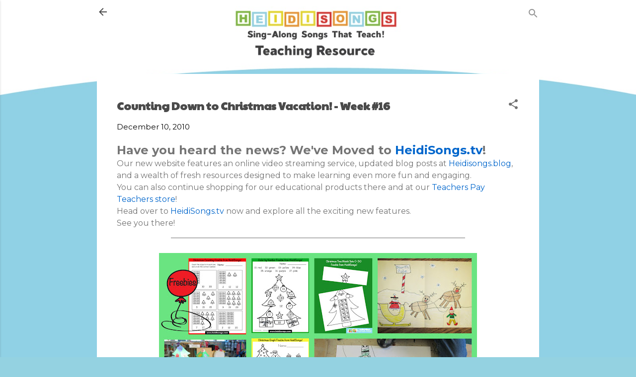

--- FILE ---
content_type: text/html; charset=UTF-8
request_url: https://heidisongs.blogspot.com/2010/12/counting-down-to-christmas-vacation.html
body_size: 50559
content:
<!DOCTYPE html>
<html dir='ltr' xmlns='http://www.w3.org/1999/xhtml' xmlns:b='http://www.google.com/2005/gml/b' xmlns:data='http://www.google.com/2005/gml/data' xmlns:expr='http://www.google.com/2005/gml/expr'>
<head>
<meta content='summary_large_image' name='twitter:card'/>
<meta content='@heidisongs' name='twitter:site'/>
<meta content='@heidisongs' name='twitter:creator'/>
<meta content='width=device-width, initial-scale=1' name='viewport'/>
<link href='https://fonts.googleapis.com/css?family=Paytone+One&display=swap' rel='stylesheet'/>
<link href='https://fonts.googleapis.com/css2?family=Montserrat:wght@400;500;700&display=swap' rel='stylesheet'/>
<title>Counting Down to Christmas Vacation! - Week #16</title>
<meta content='text/html; charset=UTF-8' http-equiv='Content-Type'/>
<!-- Chrome, Firefox OS and Opera -->
<meta content='#94d2e1' name='theme-color'/>
<!-- Windows Phone -->
<meta content='#94d2e1' name='msapplication-navbutton-color'/>
<meta content='blogger' name='generator'/>
<link href='https://heidisongs.blogspot.com/favicon.ico' rel='icon' type='image/x-icon'/>
<link href='https://heidisongs.blogspot.com/2010/12/counting-down-to-christmas-vacation.html' rel='canonical'/>
<link rel="alternate" type="application/atom+xml" title="HeidiSongs Teaching Resource - Atom" href="https://heidisongs.blogspot.com/feeds/posts/default" />
<link rel="alternate" type="application/rss+xml" title="HeidiSongs Teaching Resource - RSS" href="https://heidisongs.blogspot.com/feeds/posts/default?alt=rss" />
<link rel="service.post" type="application/atom+xml" title="HeidiSongs Teaching Resource - Atom" href="https://www.blogger.com/feeds/6359999521868731050/posts/default" />

<link rel="alternate" type="application/atom+xml" title="HeidiSongs Teaching Resource - Atom" href="https://heidisongs.blogspot.com/feeds/5571335032184106685/comments/default" />
<!--Can't find substitution for tag [blog.ieCssRetrofitLinks]-->
<link href='https://blogger.googleusercontent.com/img/b/R29vZ2xl/AVvXsEirnQ-GuHe575JQ_MaiJVVROTplhG7662e_GqsZMqXGLL9hCMo3pXvUsA9JZqzmgHNJOEnKE1sVSdI6OqugUPkyDxJVhwfEGzjEySO67Mp5rJVIGJaJm-ocLJqHor4NkPMAQPklFPTTEQoP/s640/Week-16-Collage-FB.jpg' rel='image_src'/>
<meta content='https://heidisongs.blogspot.com/2010/12/counting-down-to-christmas-vacation.html' property='og:url'/>
<meta content='Counting Down to Christmas Vacation! - Week #16' property='og:title'/>
<meta content='' property='og:description'/>
<meta content='https://blogger.googleusercontent.com/img/b/R29vZ2xl/AVvXsEirnQ-GuHe575JQ_MaiJVVROTplhG7662e_GqsZMqXGLL9hCMo3pXvUsA9JZqzmgHNJOEnKE1sVSdI6OqugUPkyDxJVhwfEGzjEySO67Mp5rJVIGJaJm-ocLJqHor4NkPMAQPklFPTTEQoP/w1200-h630-p-k-no-nu/Week-16-Collage-FB.jpg' property='og:image'/>
<style type='text/css'>@font-face{font-family:'Damion';font-style:normal;font-weight:400;font-display:swap;src:url(//fonts.gstatic.com/s/damion/v15/hv-XlzJ3KEUe_YZkZGw2EzJwV9J-.woff2)format('woff2');unicode-range:U+0100-02BA,U+02BD-02C5,U+02C7-02CC,U+02CE-02D7,U+02DD-02FF,U+0304,U+0308,U+0329,U+1D00-1DBF,U+1E00-1E9F,U+1EF2-1EFF,U+2020,U+20A0-20AB,U+20AD-20C0,U+2113,U+2C60-2C7F,U+A720-A7FF;}@font-face{font-family:'Damion';font-style:normal;font-weight:400;font-display:swap;src:url(//fonts.gstatic.com/s/damion/v15/hv-XlzJ3KEUe_YZkamw2EzJwVw.woff2)format('woff2');unicode-range:U+0000-00FF,U+0131,U+0152-0153,U+02BB-02BC,U+02C6,U+02DA,U+02DC,U+0304,U+0308,U+0329,U+2000-206F,U+20AC,U+2122,U+2191,U+2193,U+2212,U+2215,U+FEFF,U+FFFD;}@font-face{font-family:'Montserrat';font-style:normal;font-weight:400;font-display:swap;src:url(//fonts.gstatic.com/s/montserrat/v31/JTUHjIg1_i6t8kCHKm4532VJOt5-QNFgpCtr6Hw0aXp-p7K4KLjztg.woff2)format('woff2');unicode-range:U+0460-052F,U+1C80-1C8A,U+20B4,U+2DE0-2DFF,U+A640-A69F,U+FE2E-FE2F;}@font-face{font-family:'Montserrat';font-style:normal;font-weight:400;font-display:swap;src:url(//fonts.gstatic.com/s/montserrat/v31/JTUHjIg1_i6t8kCHKm4532VJOt5-QNFgpCtr6Hw9aXp-p7K4KLjztg.woff2)format('woff2');unicode-range:U+0301,U+0400-045F,U+0490-0491,U+04B0-04B1,U+2116;}@font-face{font-family:'Montserrat';font-style:normal;font-weight:400;font-display:swap;src:url(//fonts.gstatic.com/s/montserrat/v31/JTUHjIg1_i6t8kCHKm4532VJOt5-QNFgpCtr6Hw2aXp-p7K4KLjztg.woff2)format('woff2');unicode-range:U+0102-0103,U+0110-0111,U+0128-0129,U+0168-0169,U+01A0-01A1,U+01AF-01B0,U+0300-0301,U+0303-0304,U+0308-0309,U+0323,U+0329,U+1EA0-1EF9,U+20AB;}@font-face{font-family:'Montserrat';font-style:normal;font-weight:400;font-display:swap;src:url(//fonts.gstatic.com/s/montserrat/v31/JTUHjIg1_i6t8kCHKm4532VJOt5-QNFgpCtr6Hw3aXp-p7K4KLjztg.woff2)format('woff2');unicode-range:U+0100-02BA,U+02BD-02C5,U+02C7-02CC,U+02CE-02D7,U+02DD-02FF,U+0304,U+0308,U+0329,U+1D00-1DBF,U+1E00-1E9F,U+1EF2-1EFF,U+2020,U+20A0-20AB,U+20AD-20C0,U+2113,U+2C60-2C7F,U+A720-A7FF;}@font-face{font-family:'Montserrat';font-style:normal;font-weight:400;font-display:swap;src:url(//fonts.gstatic.com/s/montserrat/v31/JTUHjIg1_i6t8kCHKm4532VJOt5-QNFgpCtr6Hw5aXp-p7K4KLg.woff2)format('woff2');unicode-range:U+0000-00FF,U+0131,U+0152-0153,U+02BB-02BC,U+02C6,U+02DA,U+02DC,U+0304,U+0308,U+0329,U+2000-206F,U+20AC,U+2122,U+2191,U+2193,U+2212,U+2215,U+FEFF,U+FFFD;}@font-face{font-family:'Paytone One';font-style:normal;font-weight:400;font-display:swap;src:url(//fonts.gstatic.com/s/paytoneone/v25/0nksC9P7MfYHj2oFtYm2ChTigPvfiwq-FQc.woff2)format('woff2');unicode-range:U+0102-0103,U+0110-0111,U+0128-0129,U+0168-0169,U+01A0-01A1,U+01AF-01B0,U+0300-0301,U+0303-0304,U+0308-0309,U+0323,U+0329,U+1EA0-1EF9,U+20AB;}@font-face{font-family:'Paytone One';font-style:normal;font-weight:400;font-display:swap;src:url(//fonts.gstatic.com/s/paytoneone/v25/0nksC9P7MfYHj2oFtYm2ChTjgPvfiwq-FQc.woff2)format('woff2');unicode-range:U+0100-02BA,U+02BD-02C5,U+02C7-02CC,U+02CE-02D7,U+02DD-02FF,U+0304,U+0308,U+0329,U+1D00-1DBF,U+1E00-1E9F,U+1EF2-1EFF,U+2020,U+20A0-20AB,U+20AD-20C0,U+2113,U+2C60-2C7F,U+A720-A7FF;}@font-face{font-family:'Paytone One';font-style:normal;font-weight:400;font-display:swap;src:url(//fonts.gstatic.com/s/paytoneone/v25/0nksC9P7MfYHj2oFtYm2ChTtgPvfiwq-.woff2)format('woff2');unicode-range:U+0000-00FF,U+0131,U+0152-0153,U+02BB-02BC,U+02C6,U+02DA,U+02DC,U+0304,U+0308,U+0329,U+2000-206F,U+20AC,U+2122,U+2191,U+2193,U+2212,U+2215,U+FEFF,U+FFFD;}@font-face{font-family:'Playfair Display';font-style:normal;font-weight:900;font-display:swap;src:url(//fonts.gstatic.com/s/playfairdisplay/v40/nuFvD-vYSZviVYUb_rj3ij__anPXJzDwcbmjWBN2PKfsunDTbtPK-F2qC0usEw.woff2)format('woff2');unicode-range:U+0301,U+0400-045F,U+0490-0491,U+04B0-04B1,U+2116;}@font-face{font-family:'Playfair Display';font-style:normal;font-weight:900;font-display:swap;src:url(//fonts.gstatic.com/s/playfairdisplay/v40/nuFvD-vYSZviVYUb_rj3ij__anPXJzDwcbmjWBN2PKfsunDYbtPK-F2qC0usEw.woff2)format('woff2');unicode-range:U+0102-0103,U+0110-0111,U+0128-0129,U+0168-0169,U+01A0-01A1,U+01AF-01B0,U+0300-0301,U+0303-0304,U+0308-0309,U+0323,U+0329,U+1EA0-1EF9,U+20AB;}@font-face{font-family:'Playfair Display';font-style:normal;font-weight:900;font-display:swap;src:url(//fonts.gstatic.com/s/playfairdisplay/v40/nuFvD-vYSZviVYUb_rj3ij__anPXJzDwcbmjWBN2PKfsunDZbtPK-F2qC0usEw.woff2)format('woff2');unicode-range:U+0100-02BA,U+02BD-02C5,U+02C7-02CC,U+02CE-02D7,U+02DD-02FF,U+0304,U+0308,U+0329,U+1D00-1DBF,U+1E00-1E9F,U+1EF2-1EFF,U+2020,U+20A0-20AB,U+20AD-20C0,U+2113,U+2C60-2C7F,U+A720-A7FF;}@font-face{font-family:'Playfair Display';font-style:normal;font-weight:900;font-display:swap;src:url(//fonts.gstatic.com/s/playfairdisplay/v40/nuFvD-vYSZviVYUb_rj3ij__anPXJzDwcbmjWBN2PKfsunDXbtPK-F2qC0s.woff2)format('woff2');unicode-range:U+0000-00FF,U+0131,U+0152-0153,U+02BB-02BC,U+02C6,U+02DA,U+02DC,U+0304,U+0308,U+0329,U+2000-206F,U+20AC,U+2122,U+2191,U+2193,U+2212,U+2215,U+FEFF,U+FFFD;}@font-face{font-family:'Roboto';font-style:italic;font-weight:300;font-stretch:100%;font-display:swap;src:url(//fonts.gstatic.com/s/roboto/v50/KFOKCnqEu92Fr1Mu53ZEC9_Vu3r1gIhOszmOClHrs6ljXfMMLt_QuAX-k3Yi128m0kN2.woff2)format('woff2');unicode-range:U+0460-052F,U+1C80-1C8A,U+20B4,U+2DE0-2DFF,U+A640-A69F,U+FE2E-FE2F;}@font-face{font-family:'Roboto';font-style:italic;font-weight:300;font-stretch:100%;font-display:swap;src:url(//fonts.gstatic.com/s/roboto/v50/KFOKCnqEu92Fr1Mu53ZEC9_Vu3r1gIhOszmOClHrs6ljXfMMLt_QuAz-k3Yi128m0kN2.woff2)format('woff2');unicode-range:U+0301,U+0400-045F,U+0490-0491,U+04B0-04B1,U+2116;}@font-face{font-family:'Roboto';font-style:italic;font-weight:300;font-stretch:100%;font-display:swap;src:url(//fonts.gstatic.com/s/roboto/v50/KFOKCnqEu92Fr1Mu53ZEC9_Vu3r1gIhOszmOClHrs6ljXfMMLt_QuAT-k3Yi128m0kN2.woff2)format('woff2');unicode-range:U+1F00-1FFF;}@font-face{font-family:'Roboto';font-style:italic;font-weight:300;font-stretch:100%;font-display:swap;src:url(//fonts.gstatic.com/s/roboto/v50/KFOKCnqEu92Fr1Mu53ZEC9_Vu3r1gIhOszmOClHrs6ljXfMMLt_QuAv-k3Yi128m0kN2.woff2)format('woff2');unicode-range:U+0370-0377,U+037A-037F,U+0384-038A,U+038C,U+038E-03A1,U+03A3-03FF;}@font-face{font-family:'Roboto';font-style:italic;font-weight:300;font-stretch:100%;font-display:swap;src:url(//fonts.gstatic.com/s/roboto/v50/KFOKCnqEu92Fr1Mu53ZEC9_Vu3r1gIhOszmOClHrs6ljXfMMLt_QuHT-k3Yi128m0kN2.woff2)format('woff2');unicode-range:U+0302-0303,U+0305,U+0307-0308,U+0310,U+0312,U+0315,U+031A,U+0326-0327,U+032C,U+032F-0330,U+0332-0333,U+0338,U+033A,U+0346,U+034D,U+0391-03A1,U+03A3-03A9,U+03B1-03C9,U+03D1,U+03D5-03D6,U+03F0-03F1,U+03F4-03F5,U+2016-2017,U+2034-2038,U+203C,U+2040,U+2043,U+2047,U+2050,U+2057,U+205F,U+2070-2071,U+2074-208E,U+2090-209C,U+20D0-20DC,U+20E1,U+20E5-20EF,U+2100-2112,U+2114-2115,U+2117-2121,U+2123-214F,U+2190,U+2192,U+2194-21AE,U+21B0-21E5,U+21F1-21F2,U+21F4-2211,U+2213-2214,U+2216-22FF,U+2308-230B,U+2310,U+2319,U+231C-2321,U+2336-237A,U+237C,U+2395,U+239B-23B7,U+23D0,U+23DC-23E1,U+2474-2475,U+25AF,U+25B3,U+25B7,U+25BD,U+25C1,U+25CA,U+25CC,U+25FB,U+266D-266F,U+27C0-27FF,U+2900-2AFF,U+2B0E-2B11,U+2B30-2B4C,U+2BFE,U+3030,U+FF5B,U+FF5D,U+1D400-1D7FF,U+1EE00-1EEFF;}@font-face{font-family:'Roboto';font-style:italic;font-weight:300;font-stretch:100%;font-display:swap;src:url(//fonts.gstatic.com/s/roboto/v50/KFOKCnqEu92Fr1Mu53ZEC9_Vu3r1gIhOszmOClHrs6ljXfMMLt_QuGb-k3Yi128m0kN2.woff2)format('woff2');unicode-range:U+0001-000C,U+000E-001F,U+007F-009F,U+20DD-20E0,U+20E2-20E4,U+2150-218F,U+2190,U+2192,U+2194-2199,U+21AF,U+21E6-21F0,U+21F3,U+2218-2219,U+2299,U+22C4-22C6,U+2300-243F,U+2440-244A,U+2460-24FF,U+25A0-27BF,U+2800-28FF,U+2921-2922,U+2981,U+29BF,U+29EB,U+2B00-2BFF,U+4DC0-4DFF,U+FFF9-FFFB,U+10140-1018E,U+10190-1019C,U+101A0,U+101D0-101FD,U+102E0-102FB,U+10E60-10E7E,U+1D2C0-1D2D3,U+1D2E0-1D37F,U+1F000-1F0FF,U+1F100-1F1AD,U+1F1E6-1F1FF,U+1F30D-1F30F,U+1F315,U+1F31C,U+1F31E,U+1F320-1F32C,U+1F336,U+1F378,U+1F37D,U+1F382,U+1F393-1F39F,U+1F3A7-1F3A8,U+1F3AC-1F3AF,U+1F3C2,U+1F3C4-1F3C6,U+1F3CA-1F3CE,U+1F3D4-1F3E0,U+1F3ED,U+1F3F1-1F3F3,U+1F3F5-1F3F7,U+1F408,U+1F415,U+1F41F,U+1F426,U+1F43F,U+1F441-1F442,U+1F444,U+1F446-1F449,U+1F44C-1F44E,U+1F453,U+1F46A,U+1F47D,U+1F4A3,U+1F4B0,U+1F4B3,U+1F4B9,U+1F4BB,U+1F4BF,U+1F4C8-1F4CB,U+1F4D6,U+1F4DA,U+1F4DF,U+1F4E3-1F4E6,U+1F4EA-1F4ED,U+1F4F7,U+1F4F9-1F4FB,U+1F4FD-1F4FE,U+1F503,U+1F507-1F50B,U+1F50D,U+1F512-1F513,U+1F53E-1F54A,U+1F54F-1F5FA,U+1F610,U+1F650-1F67F,U+1F687,U+1F68D,U+1F691,U+1F694,U+1F698,U+1F6AD,U+1F6B2,U+1F6B9-1F6BA,U+1F6BC,U+1F6C6-1F6CF,U+1F6D3-1F6D7,U+1F6E0-1F6EA,U+1F6F0-1F6F3,U+1F6F7-1F6FC,U+1F700-1F7FF,U+1F800-1F80B,U+1F810-1F847,U+1F850-1F859,U+1F860-1F887,U+1F890-1F8AD,U+1F8B0-1F8BB,U+1F8C0-1F8C1,U+1F900-1F90B,U+1F93B,U+1F946,U+1F984,U+1F996,U+1F9E9,U+1FA00-1FA6F,U+1FA70-1FA7C,U+1FA80-1FA89,U+1FA8F-1FAC6,U+1FACE-1FADC,U+1FADF-1FAE9,U+1FAF0-1FAF8,U+1FB00-1FBFF;}@font-face{font-family:'Roboto';font-style:italic;font-weight:300;font-stretch:100%;font-display:swap;src:url(//fonts.gstatic.com/s/roboto/v50/KFOKCnqEu92Fr1Mu53ZEC9_Vu3r1gIhOszmOClHrs6ljXfMMLt_QuAf-k3Yi128m0kN2.woff2)format('woff2');unicode-range:U+0102-0103,U+0110-0111,U+0128-0129,U+0168-0169,U+01A0-01A1,U+01AF-01B0,U+0300-0301,U+0303-0304,U+0308-0309,U+0323,U+0329,U+1EA0-1EF9,U+20AB;}@font-face{font-family:'Roboto';font-style:italic;font-weight:300;font-stretch:100%;font-display:swap;src:url(//fonts.gstatic.com/s/roboto/v50/KFOKCnqEu92Fr1Mu53ZEC9_Vu3r1gIhOszmOClHrs6ljXfMMLt_QuAb-k3Yi128m0kN2.woff2)format('woff2');unicode-range:U+0100-02BA,U+02BD-02C5,U+02C7-02CC,U+02CE-02D7,U+02DD-02FF,U+0304,U+0308,U+0329,U+1D00-1DBF,U+1E00-1E9F,U+1EF2-1EFF,U+2020,U+20A0-20AB,U+20AD-20C0,U+2113,U+2C60-2C7F,U+A720-A7FF;}@font-face{font-family:'Roboto';font-style:italic;font-weight:300;font-stretch:100%;font-display:swap;src:url(//fonts.gstatic.com/s/roboto/v50/KFOKCnqEu92Fr1Mu53ZEC9_Vu3r1gIhOszmOClHrs6ljXfMMLt_QuAj-k3Yi128m0g.woff2)format('woff2');unicode-range:U+0000-00FF,U+0131,U+0152-0153,U+02BB-02BC,U+02C6,U+02DA,U+02DC,U+0304,U+0308,U+0329,U+2000-206F,U+20AC,U+2122,U+2191,U+2193,U+2212,U+2215,U+FEFF,U+FFFD;}@font-face{font-family:'Roboto';font-style:normal;font-weight:400;font-stretch:100%;font-display:swap;src:url(//fonts.gstatic.com/s/roboto/v50/KFO7CnqEu92Fr1ME7kSn66aGLdTylUAMa3GUBHMdazTgWw.woff2)format('woff2');unicode-range:U+0460-052F,U+1C80-1C8A,U+20B4,U+2DE0-2DFF,U+A640-A69F,U+FE2E-FE2F;}@font-face{font-family:'Roboto';font-style:normal;font-weight:400;font-stretch:100%;font-display:swap;src:url(//fonts.gstatic.com/s/roboto/v50/KFO7CnqEu92Fr1ME7kSn66aGLdTylUAMa3iUBHMdazTgWw.woff2)format('woff2');unicode-range:U+0301,U+0400-045F,U+0490-0491,U+04B0-04B1,U+2116;}@font-face{font-family:'Roboto';font-style:normal;font-weight:400;font-stretch:100%;font-display:swap;src:url(//fonts.gstatic.com/s/roboto/v50/KFO7CnqEu92Fr1ME7kSn66aGLdTylUAMa3CUBHMdazTgWw.woff2)format('woff2');unicode-range:U+1F00-1FFF;}@font-face{font-family:'Roboto';font-style:normal;font-weight:400;font-stretch:100%;font-display:swap;src:url(//fonts.gstatic.com/s/roboto/v50/KFO7CnqEu92Fr1ME7kSn66aGLdTylUAMa3-UBHMdazTgWw.woff2)format('woff2');unicode-range:U+0370-0377,U+037A-037F,U+0384-038A,U+038C,U+038E-03A1,U+03A3-03FF;}@font-face{font-family:'Roboto';font-style:normal;font-weight:400;font-stretch:100%;font-display:swap;src:url(//fonts.gstatic.com/s/roboto/v50/KFO7CnqEu92Fr1ME7kSn66aGLdTylUAMawCUBHMdazTgWw.woff2)format('woff2');unicode-range:U+0302-0303,U+0305,U+0307-0308,U+0310,U+0312,U+0315,U+031A,U+0326-0327,U+032C,U+032F-0330,U+0332-0333,U+0338,U+033A,U+0346,U+034D,U+0391-03A1,U+03A3-03A9,U+03B1-03C9,U+03D1,U+03D5-03D6,U+03F0-03F1,U+03F4-03F5,U+2016-2017,U+2034-2038,U+203C,U+2040,U+2043,U+2047,U+2050,U+2057,U+205F,U+2070-2071,U+2074-208E,U+2090-209C,U+20D0-20DC,U+20E1,U+20E5-20EF,U+2100-2112,U+2114-2115,U+2117-2121,U+2123-214F,U+2190,U+2192,U+2194-21AE,U+21B0-21E5,U+21F1-21F2,U+21F4-2211,U+2213-2214,U+2216-22FF,U+2308-230B,U+2310,U+2319,U+231C-2321,U+2336-237A,U+237C,U+2395,U+239B-23B7,U+23D0,U+23DC-23E1,U+2474-2475,U+25AF,U+25B3,U+25B7,U+25BD,U+25C1,U+25CA,U+25CC,U+25FB,U+266D-266F,U+27C0-27FF,U+2900-2AFF,U+2B0E-2B11,U+2B30-2B4C,U+2BFE,U+3030,U+FF5B,U+FF5D,U+1D400-1D7FF,U+1EE00-1EEFF;}@font-face{font-family:'Roboto';font-style:normal;font-weight:400;font-stretch:100%;font-display:swap;src:url(//fonts.gstatic.com/s/roboto/v50/KFO7CnqEu92Fr1ME7kSn66aGLdTylUAMaxKUBHMdazTgWw.woff2)format('woff2');unicode-range:U+0001-000C,U+000E-001F,U+007F-009F,U+20DD-20E0,U+20E2-20E4,U+2150-218F,U+2190,U+2192,U+2194-2199,U+21AF,U+21E6-21F0,U+21F3,U+2218-2219,U+2299,U+22C4-22C6,U+2300-243F,U+2440-244A,U+2460-24FF,U+25A0-27BF,U+2800-28FF,U+2921-2922,U+2981,U+29BF,U+29EB,U+2B00-2BFF,U+4DC0-4DFF,U+FFF9-FFFB,U+10140-1018E,U+10190-1019C,U+101A0,U+101D0-101FD,U+102E0-102FB,U+10E60-10E7E,U+1D2C0-1D2D3,U+1D2E0-1D37F,U+1F000-1F0FF,U+1F100-1F1AD,U+1F1E6-1F1FF,U+1F30D-1F30F,U+1F315,U+1F31C,U+1F31E,U+1F320-1F32C,U+1F336,U+1F378,U+1F37D,U+1F382,U+1F393-1F39F,U+1F3A7-1F3A8,U+1F3AC-1F3AF,U+1F3C2,U+1F3C4-1F3C6,U+1F3CA-1F3CE,U+1F3D4-1F3E0,U+1F3ED,U+1F3F1-1F3F3,U+1F3F5-1F3F7,U+1F408,U+1F415,U+1F41F,U+1F426,U+1F43F,U+1F441-1F442,U+1F444,U+1F446-1F449,U+1F44C-1F44E,U+1F453,U+1F46A,U+1F47D,U+1F4A3,U+1F4B0,U+1F4B3,U+1F4B9,U+1F4BB,U+1F4BF,U+1F4C8-1F4CB,U+1F4D6,U+1F4DA,U+1F4DF,U+1F4E3-1F4E6,U+1F4EA-1F4ED,U+1F4F7,U+1F4F9-1F4FB,U+1F4FD-1F4FE,U+1F503,U+1F507-1F50B,U+1F50D,U+1F512-1F513,U+1F53E-1F54A,U+1F54F-1F5FA,U+1F610,U+1F650-1F67F,U+1F687,U+1F68D,U+1F691,U+1F694,U+1F698,U+1F6AD,U+1F6B2,U+1F6B9-1F6BA,U+1F6BC,U+1F6C6-1F6CF,U+1F6D3-1F6D7,U+1F6E0-1F6EA,U+1F6F0-1F6F3,U+1F6F7-1F6FC,U+1F700-1F7FF,U+1F800-1F80B,U+1F810-1F847,U+1F850-1F859,U+1F860-1F887,U+1F890-1F8AD,U+1F8B0-1F8BB,U+1F8C0-1F8C1,U+1F900-1F90B,U+1F93B,U+1F946,U+1F984,U+1F996,U+1F9E9,U+1FA00-1FA6F,U+1FA70-1FA7C,U+1FA80-1FA89,U+1FA8F-1FAC6,U+1FACE-1FADC,U+1FADF-1FAE9,U+1FAF0-1FAF8,U+1FB00-1FBFF;}@font-face{font-family:'Roboto';font-style:normal;font-weight:400;font-stretch:100%;font-display:swap;src:url(//fonts.gstatic.com/s/roboto/v50/KFO7CnqEu92Fr1ME7kSn66aGLdTylUAMa3OUBHMdazTgWw.woff2)format('woff2');unicode-range:U+0102-0103,U+0110-0111,U+0128-0129,U+0168-0169,U+01A0-01A1,U+01AF-01B0,U+0300-0301,U+0303-0304,U+0308-0309,U+0323,U+0329,U+1EA0-1EF9,U+20AB;}@font-face{font-family:'Roboto';font-style:normal;font-weight:400;font-stretch:100%;font-display:swap;src:url(//fonts.gstatic.com/s/roboto/v50/KFO7CnqEu92Fr1ME7kSn66aGLdTylUAMa3KUBHMdazTgWw.woff2)format('woff2');unicode-range:U+0100-02BA,U+02BD-02C5,U+02C7-02CC,U+02CE-02D7,U+02DD-02FF,U+0304,U+0308,U+0329,U+1D00-1DBF,U+1E00-1E9F,U+1EF2-1EFF,U+2020,U+20A0-20AB,U+20AD-20C0,U+2113,U+2C60-2C7F,U+A720-A7FF;}@font-face{font-family:'Roboto';font-style:normal;font-weight:400;font-stretch:100%;font-display:swap;src:url(//fonts.gstatic.com/s/roboto/v50/KFO7CnqEu92Fr1ME7kSn66aGLdTylUAMa3yUBHMdazQ.woff2)format('woff2');unicode-range:U+0000-00FF,U+0131,U+0152-0153,U+02BB-02BC,U+02C6,U+02DA,U+02DC,U+0304,U+0308,U+0329,U+2000-206F,U+20AC,U+2122,U+2191,U+2193,U+2212,U+2215,U+FEFF,U+FFFD;}@font-face{font-family:'Roboto';font-style:normal;font-weight:700;font-stretch:100%;font-display:swap;src:url(//fonts.gstatic.com/s/roboto/v50/KFO7CnqEu92Fr1ME7kSn66aGLdTylUAMa3GUBHMdazTgWw.woff2)format('woff2');unicode-range:U+0460-052F,U+1C80-1C8A,U+20B4,U+2DE0-2DFF,U+A640-A69F,U+FE2E-FE2F;}@font-face{font-family:'Roboto';font-style:normal;font-weight:700;font-stretch:100%;font-display:swap;src:url(//fonts.gstatic.com/s/roboto/v50/KFO7CnqEu92Fr1ME7kSn66aGLdTylUAMa3iUBHMdazTgWw.woff2)format('woff2');unicode-range:U+0301,U+0400-045F,U+0490-0491,U+04B0-04B1,U+2116;}@font-face{font-family:'Roboto';font-style:normal;font-weight:700;font-stretch:100%;font-display:swap;src:url(//fonts.gstatic.com/s/roboto/v50/KFO7CnqEu92Fr1ME7kSn66aGLdTylUAMa3CUBHMdazTgWw.woff2)format('woff2');unicode-range:U+1F00-1FFF;}@font-face{font-family:'Roboto';font-style:normal;font-weight:700;font-stretch:100%;font-display:swap;src:url(//fonts.gstatic.com/s/roboto/v50/KFO7CnqEu92Fr1ME7kSn66aGLdTylUAMa3-UBHMdazTgWw.woff2)format('woff2');unicode-range:U+0370-0377,U+037A-037F,U+0384-038A,U+038C,U+038E-03A1,U+03A3-03FF;}@font-face{font-family:'Roboto';font-style:normal;font-weight:700;font-stretch:100%;font-display:swap;src:url(//fonts.gstatic.com/s/roboto/v50/KFO7CnqEu92Fr1ME7kSn66aGLdTylUAMawCUBHMdazTgWw.woff2)format('woff2');unicode-range:U+0302-0303,U+0305,U+0307-0308,U+0310,U+0312,U+0315,U+031A,U+0326-0327,U+032C,U+032F-0330,U+0332-0333,U+0338,U+033A,U+0346,U+034D,U+0391-03A1,U+03A3-03A9,U+03B1-03C9,U+03D1,U+03D5-03D6,U+03F0-03F1,U+03F4-03F5,U+2016-2017,U+2034-2038,U+203C,U+2040,U+2043,U+2047,U+2050,U+2057,U+205F,U+2070-2071,U+2074-208E,U+2090-209C,U+20D0-20DC,U+20E1,U+20E5-20EF,U+2100-2112,U+2114-2115,U+2117-2121,U+2123-214F,U+2190,U+2192,U+2194-21AE,U+21B0-21E5,U+21F1-21F2,U+21F4-2211,U+2213-2214,U+2216-22FF,U+2308-230B,U+2310,U+2319,U+231C-2321,U+2336-237A,U+237C,U+2395,U+239B-23B7,U+23D0,U+23DC-23E1,U+2474-2475,U+25AF,U+25B3,U+25B7,U+25BD,U+25C1,U+25CA,U+25CC,U+25FB,U+266D-266F,U+27C0-27FF,U+2900-2AFF,U+2B0E-2B11,U+2B30-2B4C,U+2BFE,U+3030,U+FF5B,U+FF5D,U+1D400-1D7FF,U+1EE00-1EEFF;}@font-face{font-family:'Roboto';font-style:normal;font-weight:700;font-stretch:100%;font-display:swap;src:url(//fonts.gstatic.com/s/roboto/v50/KFO7CnqEu92Fr1ME7kSn66aGLdTylUAMaxKUBHMdazTgWw.woff2)format('woff2');unicode-range:U+0001-000C,U+000E-001F,U+007F-009F,U+20DD-20E0,U+20E2-20E4,U+2150-218F,U+2190,U+2192,U+2194-2199,U+21AF,U+21E6-21F0,U+21F3,U+2218-2219,U+2299,U+22C4-22C6,U+2300-243F,U+2440-244A,U+2460-24FF,U+25A0-27BF,U+2800-28FF,U+2921-2922,U+2981,U+29BF,U+29EB,U+2B00-2BFF,U+4DC0-4DFF,U+FFF9-FFFB,U+10140-1018E,U+10190-1019C,U+101A0,U+101D0-101FD,U+102E0-102FB,U+10E60-10E7E,U+1D2C0-1D2D3,U+1D2E0-1D37F,U+1F000-1F0FF,U+1F100-1F1AD,U+1F1E6-1F1FF,U+1F30D-1F30F,U+1F315,U+1F31C,U+1F31E,U+1F320-1F32C,U+1F336,U+1F378,U+1F37D,U+1F382,U+1F393-1F39F,U+1F3A7-1F3A8,U+1F3AC-1F3AF,U+1F3C2,U+1F3C4-1F3C6,U+1F3CA-1F3CE,U+1F3D4-1F3E0,U+1F3ED,U+1F3F1-1F3F3,U+1F3F5-1F3F7,U+1F408,U+1F415,U+1F41F,U+1F426,U+1F43F,U+1F441-1F442,U+1F444,U+1F446-1F449,U+1F44C-1F44E,U+1F453,U+1F46A,U+1F47D,U+1F4A3,U+1F4B0,U+1F4B3,U+1F4B9,U+1F4BB,U+1F4BF,U+1F4C8-1F4CB,U+1F4D6,U+1F4DA,U+1F4DF,U+1F4E3-1F4E6,U+1F4EA-1F4ED,U+1F4F7,U+1F4F9-1F4FB,U+1F4FD-1F4FE,U+1F503,U+1F507-1F50B,U+1F50D,U+1F512-1F513,U+1F53E-1F54A,U+1F54F-1F5FA,U+1F610,U+1F650-1F67F,U+1F687,U+1F68D,U+1F691,U+1F694,U+1F698,U+1F6AD,U+1F6B2,U+1F6B9-1F6BA,U+1F6BC,U+1F6C6-1F6CF,U+1F6D3-1F6D7,U+1F6E0-1F6EA,U+1F6F0-1F6F3,U+1F6F7-1F6FC,U+1F700-1F7FF,U+1F800-1F80B,U+1F810-1F847,U+1F850-1F859,U+1F860-1F887,U+1F890-1F8AD,U+1F8B0-1F8BB,U+1F8C0-1F8C1,U+1F900-1F90B,U+1F93B,U+1F946,U+1F984,U+1F996,U+1F9E9,U+1FA00-1FA6F,U+1FA70-1FA7C,U+1FA80-1FA89,U+1FA8F-1FAC6,U+1FACE-1FADC,U+1FADF-1FAE9,U+1FAF0-1FAF8,U+1FB00-1FBFF;}@font-face{font-family:'Roboto';font-style:normal;font-weight:700;font-stretch:100%;font-display:swap;src:url(//fonts.gstatic.com/s/roboto/v50/KFO7CnqEu92Fr1ME7kSn66aGLdTylUAMa3OUBHMdazTgWw.woff2)format('woff2');unicode-range:U+0102-0103,U+0110-0111,U+0128-0129,U+0168-0169,U+01A0-01A1,U+01AF-01B0,U+0300-0301,U+0303-0304,U+0308-0309,U+0323,U+0329,U+1EA0-1EF9,U+20AB;}@font-face{font-family:'Roboto';font-style:normal;font-weight:700;font-stretch:100%;font-display:swap;src:url(//fonts.gstatic.com/s/roboto/v50/KFO7CnqEu92Fr1ME7kSn66aGLdTylUAMa3KUBHMdazTgWw.woff2)format('woff2');unicode-range:U+0100-02BA,U+02BD-02C5,U+02C7-02CC,U+02CE-02D7,U+02DD-02FF,U+0304,U+0308,U+0329,U+1D00-1DBF,U+1E00-1E9F,U+1EF2-1EFF,U+2020,U+20A0-20AB,U+20AD-20C0,U+2113,U+2C60-2C7F,U+A720-A7FF;}@font-face{font-family:'Roboto';font-style:normal;font-weight:700;font-stretch:100%;font-display:swap;src:url(//fonts.gstatic.com/s/roboto/v50/KFO7CnqEu92Fr1ME7kSn66aGLdTylUAMa3yUBHMdazQ.woff2)format('woff2');unicode-range:U+0000-00FF,U+0131,U+0152-0153,U+02BB-02BC,U+02C6,U+02DA,U+02DC,U+0304,U+0308,U+0329,U+2000-206F,U+20AC,U+2122,U+2191,U+2193,U+2212,U+2215,U+FEFF,U+FFFD;}</style>
<style id='page-skin-1' type='text/css'><!--
/*! normalize.css v3.0.1 | MIT License | git.io/normalize */html{font-family:sans-serif;-ms-text-size-adjust:100%;-webkit-text-size-adjust:100%}body{margin:0}article,aside,details,figcaption,figure,footer,header,hgroup,main,nav,section,summary{display:block}audio,canvas,progress,video{display:inline-block;vertical-align:baseline}audio:not([controls]){display:none;height:0}[hidden],template{display:none}a{background:transparent}a:active,a:hover{outline:0}abbr[title]{border-bottom:1px dotted}b,strong{font-weight:bold}dfn{font-style:italic}h1{font-size:2em;margin:.67em 0}mark{background:#ff0;color:#000}small{font-size:80%}sub,sup{font-size:75%;line-height:0;position:relative;vertical-align:baseline}sup{top:-0.5em}sub{bottom:-0.25em}img{border:0}svg:not(:root){overflow:hidden}figure{margin:1em 40px}hr{-moz-box-sizing:content-box;box-sizing:content-box;height:0}pre{overflow:auto}code,kbd,pre,samp{font-family:monospace,monospace;font-size:1em}button,input,optgroup,select,textarea{color:inherit;font:inherit;margin:0}button{overflow:visible}button,select{text-transform:none}button,html input[type="button"],input[type="reset"],input[type="submit"]{-webkit-appearance:button;cursor:pointer}button[disabled],html input[disabled]{cursor:default}button::-moz-focus-inner,input::-moz-focus-inner{border:0;padding:0}input{line-height:normal}input[type="checkbox"],input[type="radio"]{box-sizing:border-box;padding:0}input[type="number"]::-webkit-inner-spin-button,input[type="number"]::-webkit-outer-spin-button{height:auto}input[type="search"]{-webkit-appearance:textfield;-moz-box-sizing:content-box;-webkit-box-sizing:content-box;box-sizing:content-box}input[type="search"]::-webkit-search-cancel-button,input[type="search"]::-webkit-search-decoration{-webkit-appearance:none}fieldset{border:1px solid #c0c0c0;margin:0 2px;padding:.35em .625em .75em}legend{border:0;padding:0}textarea{overflow:auto}optgroup{font-weight:bold}table{border-collapse:collapse;border-spacing:0}td,th{padding:0}
/*!************************************************
* Blogger Template Style
* Name: Contempo
**************************************************/
body{
overflow-wrap:break-word;
word-break:break-word;
word-wrap:break-word
}
.hidden{
display:none
}
.invisible{
visibility:hidden
}
.container::after,.float-container::after{
clear:both;
content:'';
display:table
}
.clearboth{
clear:both
}
#comments .comment .comment-actions,.subscribe-popup .FollowByEmail .follow-by-email-submit,.widget.Profile .profile-link,.widget.Profile .profile-link.visit-profile{
background:0 0;
border:0;
box-shadow:none;
color:#2196f3;
cursor:pointer;
font-size:14px;
font-weight:700;
outline:0;
text-decoration:none;
text-transform:uppercase;
width:auto
}
.dim-overlay{
background-color:rgba(0,0,0,.54);
height:100vh;
left:0;
position:fixed;
top:0;
width:100%
}
#sharing-dim-overlay{
background-color:transparent
}
input::-ms-clear{
display:none
}
.blogger-logo,.svg-icon-24.blogger-logo{
fill:#ff9800;
opacity:1
}
.loading-spinner-large{
-webkit-animation:mspin-rotate 1.568s infinite linear;
animation:mspin-rotate 1.568s infinite linear;
height:48px;
overflow:hidden;
position:absolute;
width:48px;
z-index:200
}
.loading-spinner-large>div{
-webkit-animation:mspin-revrot 5332ms infinite steps(4);
animation:mspin-revrot 5332ms infinite steps(4)
}
.loading-spinner-large>div>div{
-webkit-animation:mspin-singlecolor-large-film 1333ms infinite steps(81);
animation:mspin-singlecolor-large-film 1333ms infinite steps(81);
background-size:100%;
height:48px;
width:3888px
}
.mspin-black-large>div>div,.mspin-grey_54-large>div>div{
background-image:url(https://www.blogblog.com/indie/mspin_black_large.svg)
}
.mspin-white-large>div>div{
background-image:url(https://www.blogblog.com/indie/mspin_white_large.svg)
}
.mspin-grey_54-large{
opacity:.54
}
@-webkit-keyframes mspin-singlecolor-large-film{
from{
-webkit-transform:translateX(0);
transform:translateX(0)
}
to{
-webkit-transform:translateX(-3888px);
transform:translateX(-3888px)
}
}
@keyframes mspin-singlecolor-large-film{
from{
-webkit-transform:translateX(0);
transform:translateX(0)
}
to{
-webkit-transform:translateX(-3888px);
transform:translateX(-3888px)
}
}
@-webkit-keyframes mspin-rotate{
from{
-webkit-transform:rotate(0);
transform:rotate(0)
}
to{
-webkit-transform:rotate(360deg);
transform:rotate(360deg)
}
}
@keyframes mspin-rotate{
from{
-webkit-transform:rotate(0);
transform:rotate(0)
}
to{
-webkit-transform:rotate(360deg);
transform:rotate(360deg)
}
}
@-webkit-keyframes mspin-revrot{
from{
-webkit-transform:rotate(0);
transform:rotate(0)
}
to{
-webkit-transform:rotate(-360deg);
transform:rotate(-360deg)
}
}
@keyframes mspin-revrot{
from{
-webkit-transform:rotate(0);
transform:rotate(0)
}
to{
-webkit-transform:rotate(-360deg);
transform:rotate(-360deg)
}
}
.skip-navigation{
background-color:#fff;
box-sizing:border-box;
color:#000;
display:block;
height:0;
left:0;
line-height:50px;
overflow:hidden;
padding-top:0;
position:fixed;
text-align:center;
top:0;
-webkit-transition:box-shadow .3s,height .3s,padding-top .3s;
transition:box-shadow .3s,height .3s,padding-top .3s;
width:100%;
z-index:900
}
.skip-navigation:focus{
box-shadow:0 4px 5px 0 rgba(0,0,0,.14),0 1px 10px 0 rgba(0,0,0,.12),0 2px 4px -1px rgba(0,0,0,.2);
height:50px
}
#main{
outline:0
}
.main-heading{
position:absolute;
clip:rect(1px,1px,1px,1px);
padding:0;
border:0;
height:1px;
width:1px;
overflow:hidden
}
.Attribution{
margin-top:1em;
text-align:center
}
.Attribution .blogger img,.Attribution .blogger svg{
vertical-align:bottom
}
.Attribution .blogger img{
margin-right:.5em
}
.Attribution div{
line-height:24px;
margin-top:.5em
}
.Attribution .copyright,.Attribution .image-attribution{
font-size:.7em;
margin-top:1.5em
}
.BLOG_mobile_video_class{
display:none
}
.bg-photo{
background-attachment:scroll!important
}
body .CSS_LIGHTBOX{
z-index:900
}
.extendable .show-less,.extendable .show-more{
border-color:#2196f3;
color:#2196f3;
margin-top:8px
}
.extendable .show-less.hidden,.extendable .show-more.hidden{
display:none
}
.inline-ad{
display:none;
max-width:100%;
overflow:hidden
}
.adsbygoogle{
display:block
}
#cookieChoiceInfo{
bottom:0;
top:auto
}
iframe.b-hbp-video{
border:0
}
.post-body img{
max-width:100%
}
.post-body iframe{
max-width:100%
}
.post-body a[imageanchor="1"]{
display:inline-block
}
.byline{
margin-right:1em
}
.byline:last-child{
margin-right:0
}
.link-copied-dialog{
max-width:520px;
outline:0
}
.link-copied-dialog .modal-dialog-buttons{
margin-top:8px
}
.link-copied-dialog .goog-buttonset-default{
background:0 0;
border:0
}
.link-copied-dialog .goog-buttonset-default:focus{
outline:0
}
.paging-control-container{
margin-bottom:16px
}
.paging-control-container .paging-control{
display:inline-block
}
.paging-control-container .comment-range-text::after,.paging-control-container .paging-control{
color:#2196f3
}
.paging-control-container .comment-range-text,.paging-control-container .paging-control{
margin-right:8px
}
.paging-control-container .comment-range-text::after,.paging-control-container .paging-control::after{
content:'\00B7';
cursor:default;
padding-left:8px;
pointer-events:none
}
.paging-control-container .comment-range-text:last-child::after,.paging-control-container .paging-control:last-child::after{
content:none
}
.byline.reactions iframe{
height:20px
}
.b-notification{
color:#000;
background-color:#fff;
border-bottom:solid 1px #000;
box-sizing:border-box;
padding:16px 32px;
text-align:center
}
.b-notification.visible{
-webkit-transition:margin-top .3s cubic-bezier(.4,0,.2,1);
transition:margin-top .3s cubic-bezier(.4,0,.2,1)
}
.b-notification.invisible{
position:absolute
}
.b-notification-close{
position:absolute;
right:8px;
top:8px
}
.no-posts-message{
line-height:40px;
text-align:center
}
@media screen and (max-width:800px){
body.item-view .post-body a[imageanchor="1"][style*="float: left;"],body.item-view .post-body a[imageanchor="1"][style*="float: right;"]{
float:none!important;
clear:none!important
}
body.item-view .post-body a[imageanchor="1"] img{
display:block;
height:auto;
margin:0 auto
}
body.item-view .post-body>.separator:first-child>a[imageanchor="1"]:first-child{
margin-top:20px
}
.post-body a[imageanchor]{
display:block
}
body.item-view .post-body a[imageanchor="1"]{
margin-left:0!important;
margin-right:0!important
}
body.item-view .post-body a[imageanchor="1"]+a[imageanchor="1"]{
margin-top:16px
}
}
.item-control{
display:none
}
#comments{
border-top:1px dashed rgba(0,0,0,.54);
margin-top:20px;
padding:20px
}
#comments .comment-thread ol{
margin:0;
padding-left:0;
padding-left:0
}
#comments .comment .comment-replybox-single,#comments .comment-thread .comment-replies{
margin-left:60px
}
#comments .comment-thread .thread-count{
display:none
}
#comments .comment{
list-style-type:none;
padding:0 0 30px;
position:relative
}
#comments .comment .comment{
padding-bottom:8px
}
.comment .avatar-image-container{
position:absolute
}
.comment .avatar-image-container img{
border-radius:50%
}
.avatar-image-container svg,.comment .avatar-image-container .avatar-icon{
border-radius:50%;
border:solid 1px #707070;
box-sizing:border-box;
fill:#707070;
height:35px;
margin:0;
padding:7px;
width:35px
}
.comment .comment-block{
margin-top:10px;
margin-left:60px;
padding-bottom:0
}
#comments .comment-author-header-wrapper{
margin-left:40px
}
#comments .comment .thread-expanded .comment-block{
padding-bottom:20px
}
#comments .comment .comment-header .user,#comments .comment .comment-header .user a{
color:#4a4a4a;
font-style:normal;
font-weight:700
}
#comments .comment .comment-actions{
bottom:0;
margin-bottom:15px;
position:absolute
}
#comments .comment .comment-actions>*{
margin-right:8px
}
#comments .comment .comment-header .datetime{
bottom:0;
color:rgba(74,74,74,.54);
display:inline-block;
font-size:13px;
font-style:italic;
margin-left:8px
}
#comments .comment .comment-footer .comment-timestamp a,#comments .comment .comment-header .datetime a{
color:rgba(74,74,74,.54)
}
#comments .comment .comment-content,.comment .comment-body{
margin-top:12px;
word-break:break-word
}
.comment-body{
margin-bottom:12px
}
#comments.embed[data-num-comments="0"]{
border:0;
margin-top:0;
padding-top:0
}
#comments.embed[data-num-comments="0"] #comment-post-message,#comments.embed[data-num-comments="0"] div.comment-form>p,#comments.embed[data-num-comments="0"] p.comment-footer{
display:none
}
#comment-editor-src{
display:none
}
.comments .comments-content .loadmore.loaded{
max-height:0;
opacity:0;
overflow:hidden
}
.extendable .remaining-items{
height:0;
overflow:hidden;
-webkit-transition:height .3s cubic-bezier(.4,0,.2,1);
transition:height .3s cubic-bezier(.4,0,.2,1)
}
.extendable .remaining-items.expanded{
height:auto
}
.svg-icon-24,.svg-icon-24-button{
cursor:pointer;
height:24px;
width:24px;
min-width:24px
}
.touch-icon{
margin:-12px;
padding:12px
}
.touch-icon:active,.touch-icon:focus{
background-color:rgba(153,153,153,.4);
border-radius:50%
}
svg:not(:root).touch-icon{
overflow:visible
}
html[dir=rtl] .rtl-reversible-icon{
-webkit-transform:scaleX(-1);
-ms-transform:scaleX(-1);
transform:scaleX(-1)
}
.svg-icon-24-button,.touch-icon-button{
background:0 0;
border:0;
margin:0;
outline:0;
padding:0
}
.touch-icon-button .touch-icon:active,.touch-icon-button .touch-icon:focus{
background-color:transparent
}
.touch-icon-button:active .touch-icon,.touch-icon-button:focus .touch-icon{
background-color:rgba(153,153,153,.4);
border-radius:50%
}
.Profile .default-avatar-wrapper .avatar-icon{
border-radius:50%;
border:solid 1px #707070;
box-sizing:border-box;
fill:#707070;
margin:0
}
.Profile .individual .default-avatar-wrapper .avatar-icon{
padding:25px
}
.Profile .individual .avatar-icon,.Profile .individual .profile-img{
height:120px;
width:120px
}
.Profile .team .default-avatar-wrapper .avatar-icon{
padding:8px
}
.Profile .team .avatar-icon,.Profile .team .default-avatar-wrapper,.Profile .team .profile-img{
height:40px;
width:40px
}
.snippet-container{
margin:0;
position:relative;
overflow:hidden
}
.snippet-fade{
bottom:0;
box-sizing:border-box;
position:absolute;
width:96px
}
.snippet-fade{
right:0
}
.snippet-fade:after{
content:'\2026'
}
.snippet-fade:after{
float:right
}
.post-bottom{
-webkit-box-align:center;
-webkit-align-items:center;
-ms-flex-align:center;
align-items:center;
display:-webkit-box;
display:-webkit-flex;
display:-ms-flexbox;
display:flex;
-webkit-flex-wrap:wrap;
-ms-flex-wrap:wrap;
flex-wrap:wrap
}
.post-footer{
-webkit-box-flex:1;
-webkit-flex:1 1 auto;
-ms-flex:1 1 auto;
flex:1 1 auto;
-webkit-flex-wrap:wrap;
-ms-flex-wrap:wrap;
flex-wrap:wrap;
-webkit-box-ordinal-group:2;
-webkit-order:1;
-ms-flex-order:1;
order:1
}
.post-footer>*{
-webkit-box-flex:0;
-webkit-flex:0 1 auto;
-ms-flex:0 1 auto;
flex:0 1 auto
}
.post-footer .byline:last-child{
margin-right:1em
}
.jump-link{
-webkit-box-flex:0;
-webkit-flex:0 0 auto;
-ms-flex:0 0 auto;
flex:0 0 auto;
-webkit-box-ordinal-group:3;
-webkit-order:2;
-ms-flex-order:2;
order:2
}
.centered-top-container.sticky{
left:0;
position:fixed;
right:0;
top:0;
width:auto;
z-index:50;
-webkit-transition-property:opacity,-webkit-transform;
transition-property:opacity,-webkit-transform;
transition-property:transform,opacity;
transition-property:transform,opacity,-webkit-transform;
-webkit-transition-duration:.2s;
transition-duration:.2s;
-webkit-transition-timing-function:cubic-bezier(.4,0,.2,1);
transition-timing-function:cubic-bezier(.4,0,.2,1)
}
.centered-top-placeholder{
display:none
}
.collapsed-header .centered-top-placeholder{
display:block
}
.centered-top-container .Header .replaced h1,.centered-top-placeholder .Header .replaced h1{
display:none
}
.centered-top-container.sticky .Header .replaced h1{
display:block
}
.centered-top-container.sticky .Header .header-widget{
background:0 0;
margin-top:0;
}
.centered-top-container.sticky .Header .header-widget div {
display:block;
}
.centered-top-container.stcky .Header .header-widget p {
display:block;
}
.centered-top-container .Header .header-widget {
margin-top:7em;
}
.centered-top-container .Header .header-widget div {
display:none;
}
.centered-top-container .Header .header-widget p {
display:none;
}
.centered-top-container.sticky .Header .header-image-wrapper{
display:none
}
.centered-top-container img,.centered-top-placeholder img{
max-width:100%
}
.collapsible{
-webkit-transition:height .3s cubic-bezier(.4,0,.2,1);
transition:height .3s cubic-bezier(.4,0,.2,1)
}
.collapsible,.collapsible>summary{
display:block;
overflow:hidden
}
.collapsible>:not(summary){
display:none
}
.collapsible[open]>:not(summary){
display:block
}
.collapsible:focus,.collapsible>summary:focus{
outline:0
}
.collapsible>summary{
cursor:pointer;
display:block;
padding:0
}
.collapsible:focus>summary,.collapsible>summary:focus{
background-color:transparent
}
.collapsible>summary::-webkit-details-marker{
display:none
}
.collapsible-title{
-webkit-box-align:center;
-webkit-align-items:center;
-ms-flex-align:center;
align-items:center;
display:-webkit-box;
display:-webkit-flex;
display:-ms-flexbox;
display:flex
}
.collapsible-title .title{
-webkit-box-flex:1;
-webkit-flex:1 1 auto;
-ms-flex:1 1 auto;
flex:1 1 auto;
-webkit-box-ordinal-group:1;
-webkit-order:0;
-ms-flex-order:0;
order:0;
overflow:hidden;
text-overflow:ellipsis;
white-space:nowrap
}
.collapsible-title .chevron-down,.collapsible[open] .collapsible-title .chevron-up{
display:block
}
.collapsible-title .chevron-up,.collapsible[open] .collapsible-title .chevron-down{
display:none
}
.flat-button{
cursor:pointer;
display:inline-block;
font-weight:700;
text-transform:uppercase;
border-radius:2px;
padding:8px;
margin:-8px
}
.flat-icon-button{
background:0 0;
border:0;
margin:0;
outline:0;
padding:0;
margin:-12px;
padding:12px;
cursor:pointer;
box-sizing:content-box;
display:inline-block;
line-height:0
}
.flat-icon-button,.flat-icon-button .splash-wrapper{
border-radius:50%
}
.flat-icon-button .splash.animate{
-webkit-animation-duration:.3s;
animation-duration:.3s
}
.overflowable-container{
max-height:46px;
overflow:hidden;
position:relative
}
.overflow-button{
cursor:pointer
}
#overflowable-dim-overlay{
background:0 0
}
.overflow-popup{
box-shadow:0 2px 2px 0 rgba(0,0,0,.14),0 3px 1px -2px rgba(0,0,0,.2),0 1px 5px 0 rgba(0,0,0,.12);
background-color:#ffffff;
left:0;
max-width:calc(100% - 32px);
position:absolute;
top:0;
visibility:hidden;
z-index:101
}
.overflow-popup ul{
list-style:none
}
.overflow-popup .tabs li,.overflow-popup li{
display:block;
height:auto
}
.overflow-popup .tabs li{
padding-left:0;
padding-right:0
}
.overflow-button.hidden,.overflow-popup .tabs li.hidden,.overflow-popup li.hidden{
display:none
}
.pill-button{
background:0 0;
border:1px solid;
border-radius:12px;
cursor:pointer;
display:inline-block;
padding:4px 16px;
text-transform:uppercase
}
.ripple{
position:relative
}
.ripple>*{
z-index:1
}
.splash-wrapper{
bottom:0;
left:0;
overflow:hidden;
pointer-events:none;
position:absolute;
right:0;
top:0;
z-index:0
}
.splash{
background:#ccc;
border-radius:100%;
display:block;
opacity:.6;
position:absolute;
-webkit-transform:scale(0);
-ms-transform:scale(0);
transform:scale(0)
}
.splash.animate{
-webkit-animation:ripple-effect .4s linear;
animation:ripple-effect .4s linear
}
@-webkit-keyframes ripple-effect{
100%{
opacity:0;
-webkit-transform:scale(2.5);
transform:scale(2.5)
}
}
@keyframes ripple-effect{
100%{
opacity:0;
-webkit-transform:scale(2.5);
transform:scale(2.5)
}
}
.search{
display:-webkit-box;
display:-webkit-flex;
display:-ms-flexbox;
display:flex;
line-height:24px;
width:24px;
background-color:##98D1E0;
opacity:0.6;
}
.search.focused{
width:40%;
}
.search.focused .section{
width:100%
}
.search form{
z-index:101
}
.search h3{
display:none
}
.search form{
display:-webkit-box;
display:-webkit-flex;
display:-ms-flexbox;
display:flex;
-webkit-box-flex:1;
-webkit-flex:1 0 0;
-ms-flex:1 0 0px;
flex:1 0 0;
border-bottom:solid 1px transparent;
padding-bottom:8px
}
.search form>*{
display:none
}
.search.focused form>*{
display:block
}
.search .search-input label{
display:none
}
.centered-top-placeholder.cloned .search form{
z-index:30
}
.search.focused form{
border-color:#4a4a4a;
position:relative;
width:auto
}
.collapsed-header .centered-top-container .search.focused form{
border-bottom-color:transparent
}
.search-expand{
-webkit-box-flex:0;
-webkit-flex:0 0 auto;
-ms-flex:0 0 auto;
flex:0 0 auto
}
.search-expand-text{
display:none
}
.search-close{
display:inline;
vertical-align:middle
}
.search-input{
-webkit-box-flex:1;
-webkit-flex:1 0 1px;
-ms-flex:1 0 1px;
flex:1 0 1px
}
.search-input input{
background:0 0;
border:0;
box-sizing:border-box;
color:#4a4a4a;
display:inline-block;
outline:0;
width:calc(100% - 48px)
}
.search-input input.no-cursor{
color:transparent;
text-shadow:0 0 0 #4a4a4a
}
.collapsed-header .centered-top-container .search-action,.collapsed-header .centered-top-container .search-input input{
color:#4a4a4a
}
.collapsed-header .centered-top-container .search-input input.no-cursor{
color:transparent;
text-shadow:0 0 0 #4a4a4a
}
.collapsed-header .centered-top-container .search-input input.no-cursor:focus,.search-input input.no-cursor:focus{
outline:0
}
.search-focused>*{
visibility:hidden
}
.search-focused .search,.search-focused .search-icon{
visibility:visible
}
.search.focused .search-action{
display:block
}
.search.focused .search-action:disabled{
opacity:.3
}
.widget.Sharing .sharing-button{
display:none
}
.widget.Sharing .sharing-buttons li{
padding:0
}
.widget.Sharing .sharing-buttons li span{
display:none
}
.post-share-buttons{
position:relative
}
.centered-bottom .share-buttons .svg-icon-24,.share-buttons .svg-icon-24{
fill:#212121
}
.sharing-open.touch-icon-button:active .touch-icon,.sharing-open.touch-icon-button:focus .touch-icon{
background-color:transparent
}
.share-buttons{
background-color:#ffffff;
border-radius:2px;
box-shadow:0 2px 2px 0 rgba(0,0,0,.14),0 3px 1px -2px rgba(0,0,0,.2),0 1px 5px 0 rgba(0,0,0,.12);
color:#212121;
list-style:none;
margin:0;
padding:8px 0;
position:absolute;
top:-11px;
min-width:200px;
z-index:101
}
.share-buttons.hidden{
display:none
}
.sharing-button{
background:0 0;
border:0;
margin:0;
outline:0;
padding:0;
cursor:pointer
}
.share-buttons li{
margin:0;
height:48px
}
.share-buttons li:last-child{
margin-bottom:0
}
.share-buttons li .sharing-platform-button{
box-sizing:border-box;
cursor:pointer;
display:block;
height:100%;
margin-bottom:0;
padding:0 16px;
position:relative;
width:100%
}
.share-buttons li .sharing-platform-button:focus,.share-buttons li .sharing-platform-button:hover{
background-color:rgba(128,128,128,.1);
outline:0
}
.share-buttons li svg[class*=" sharing-"],.share-buttons li svg[class^=sharing-]{
position:absolute;
top:10px
}
.share-buttons li span.sharing-platform-button{
position:relative;
top:0
}
.share-buttons li .platform-sharing-text{
display:block;
font-size:16px;
line-height:48px;
white-space:nowrap
}
.share-buttons li .platform-sharing-text{
margin-left:56px
}
.sidebar-container{
background-color:#ffffff;
max-width:296px;
overflow-y:auto;
-webkit-transition-property:-webkit-transform;
transition-property:-webkit-transform;
transition-property:transform;
transition-property:transform,-webkit-transform;
-webkit-transition-duration:.3s;
transition-duration:.3s;
-webkit-transition-timing-function:cubic-bezier(0,0,.2,1);
transition-timing-function:cubic-bezier(0,0,.2,1);
width:296px;
z-index:101;
-webkit-overflow-scrolling:touch
}
.sidebar-container .navigation{
line-height:0;
padding:16px
}
.sidebar-container .sidebar-back{
cursor:pointer
}
.sidebar-container .widget{
background:0 0;
margin:0 16px;
padding:16px 0
}
.sidebar-container .widget .title{
color:#212121;
margin:0
}
.sidebar-container .widget ul{
list-style:none;
margin:0;
padding:0
}
.sidebar-container .widget ul ul{
margin-left:1em
}
.sidebar-container .widget li{
font-size:16px;
line-height:normal
}
.sidebar-container .widget+.widget{
border-top:1px dashed #cccccc
}
.BlogArchive li{
margin:16px 0
}
.BlogArchive li:last-child{
margin-bottom:0
}
.Label li a{
display:inline-block
}
.BlogArchive .post-count,.Label .label-count{
float:right;
margin-left:.25em
}
.BlogArchive .post-count::before,.Label .label-count::before{
content:'('
}
.BlogArchive .post-count::after,.Label .label-count::after{
content:')'
}
.widget.Translate .skiptranslate>div{
display:block!important
}
.widget.Profile .profile-link{
display:-webkit-box;
display:-webkit-flex;
display:-ms-flexbox;
display:flex
}
.widget.Profile .team-member .default-avatar-wrapper,.widget.Profile .team-member .profile-img{
-webkit-box-flex:0;
-webkit-flex:0 0 auto;
-ms-flex:0 0 auto;
flex:0 0 auto;
margin-right:1em
}
.widget.Profile .individual .profile-link{
-webkit-box-orient:vertical;
-webkit-box-direction:normal;
-webkit-flex-direction:column;
-ms-flex-direction:column;
flex-direction:column
}
.widget.Profile .team .profile-link .profile-name{
-webkit-align-self:center;
-ms-flex-item-align:center;
-ms-grid-row-align:center;
align-self:center;
display:block;
-webkit-box-flex:1;
-webkit-flex:1 1 auto;
-ms-flex:1 1 auto;
flex:1 1 auto
}
.dim-overlay{
background-color:rgba(0,0,0,.54);
z-index:100
}
body.sidebar-visible{
overflow-y:hidden
}
@media screen and (max-width:1451px){
.sidebar-container{
bottom:0;
position:fixed;
top:0;
left:0;
right:auto
}
.sidebar-container.sidebar-invisible{
-webkit-transition-timing-function:cubic-bezier(.4,0,.6,1);
transition-timing-function:cubic-bezier(.4,0,.6,1);
-webkit-transform:translateX(-296px);
-ms-transform:translateX(-296px);
transform:translateX(-296px)
}
}
@media screen and (min-width:1452px){
.sidebar-container{
position:absolute;
top:0;
left:0;
right:auto
}
.sidebar-container .navigation{
display:none
}
}
.dialog{
box-shadow:0 2px 2px 0 rgba(0,0,0,.14),0 3px 1px -2px rgba(0,0,0,.2),0 1px 5px 0 rgba(0,0,0,.12);
background:#ffffff;
box-sizing:border-box;
color:#757575;
padding:30px;
position:fixed;
text-align:center;
width:calc(100% - 24px);
z-index:101
}
.dialog input[type=email],.dialog input[type=text]{
background-color:transparent;
border:0;
border-bottom:solid 1px rgba(117,117,117,.12);
color:#757575;
display:block;
font-family:'Montserrat', sans-serif;
font-size:16px;
line-height:24px;
margin:auto;
padding-bottom:7px;
outline:0;
text-align:center;
width:100%
}
.dialog input[type=email]::-webkit-input-placeholder,.dialog input[type=text]::-webkit-input-placeholder{
color:#757575
}
.dialog input[type=email]::-moz-placeholder,.dialog input[type=text]::-moz-placeholder{
color:#757575
}
.dialog input[type=email]:-ms-input-placeholder,.dialog input[type=text]:-ms-input-placeholder{
color:#757575
}
.dialog input[type=email]::placeholder,.dialog input[type=text]::placeholder{
color:#757575
}
.dialog input[type=email]:focus,.dialog input[type=text]:focus{
border-bottom:solid 2px #2196f3;
padding-bottom:6px
}
.dialog input.no-cursor{
color:transparent;
text-shadow:0 0 0 #757575
}
.dialog input.no-cursor:focus{
outline:0
}
.dialog input.no-cursor:focus{
outline:0
}
.dialog input[type=submit]{
font-family:'Montserrat', sans-serif
}
.dialog .goog-buttonset-default{
color:#2196f3
}
.subscribe-popup{
max-width:364px
}
.subscribe-popup h3{
color:#4a4a4a;
font-size:1.8em;
margin-top:0
}
.subscribe-popup .FollowByEmail h3{
display:none
}
.subscribe-popup .FollowByEmail .follow-by-email-submit{
color:#2196f3;
display:inline-block;
margin:0 auto;
margin-top:24px;
width:auto;
white-space:normal
}
.subscribe-popup .FollowByEmail .follow-by-email-submit:disabled{
cursor:default;
opacity:.3
}
@media (max-width:800px){
.blog-name div.widget.Subscribe{
margin-bottom:16px
}
body.item-view .blog-name div.widget.Subscribe{
margin:8px auto 16px auto;
width:100%
}
}
.tabs{
list-style:none
}
.tabs li{
display:inline-block
}
.tabs li a{
cursor:pointer;
display:inline-block;
font-weight:700;
text-transform:uppercase;
padding:12px 8px
}
.tabs .selected{
border-bottom:4px solid #ffffff
}
.tabs .selected a{
color:#ffffff
}
body#layout .bg-photo,body#layout .bg-photo-overlay{
display:none
}
body#layout .page_body{
padding:0;
position:relative;
top:0
}
body#layout .page{
display:inline-block;
left:inherit;
position:relative;
vertical-align:top;
width:540px
}
body#layout .centered{
max-width:954px
}
body#layout .navigation{
display:none
}
body#layout .sidebar-container{
display:inline-block;
width:40%
}
body#layout .hamburger-menu,body#layout .search{
display:none
}
.centered-top-container .svg-icon-24,body.collapsed-header .centered-top-placeholder .svg-icon-24{
fill:#4a4a4a
}
.sidebar-container .svg-icon-24{
fill:#707070
}
.centered-bottom .svg-icon-24,body.collapsed-header .centered-top-container .svg-icon-24{
fill:#707070
}
.centered-bottom .share-buttons .svg-icon-24,.share-buttons .svg-icon-24{
fill:#212121
}
body{
background-color:#94d2e1;
color:#757575;
font:15px 'Montserrat', sans-serif;
margin:0;
min-height:100vh
}
img{
max-width:100%
}
h3{
color:#757575;
font-size:16px
}
a{
text-decoration:none;
color:#2196f3
}
a:visited{
color:#7d21f3
}
a:hover{
color:#104b79
}
blockquote{
color:#444444;
font:italic 300 15px 'Paytone One', sans-serif;
font-size:x-large;
text-align:center
}
.pill-button{
font-size:12px
}
.bg-photo-container{
height:800px;
overflow:hidden;
position:absolute;
width:100%;
z-index:1
}
.bg-photo{
background:#94d2e1 url(//2.bp.blogspot.com/-WEGPXAVO-rI/XyJU2-J2C3I/AAAAAAAAClk/MiQhIAE4CyYHcsXcnX4DLu4VQ3gLOyepACK4BGAYYCw/s100/Blogger-HSsite1-LogoAndBackground-v3.jpg) repeat fixed top center;
background-attachment:scroll;
background-size:cover;
-webkit-filter:blur(0px);
filter:blur(0px);
height:calc(100% + 2 * 0px);
left:0px;
position:absolute;
top:0px;
width:calc(100% + 2 * 0px)
}
.bg-photo-overlay{
background:rgba(0,0,0,0);
background-size:cover;
height:800px;
position:absolute;
width:100%;
z-index:2
}
.hamburger-menu{
float:left;
margin-top:0
}
.sticky .hamburger-menu{
float:none;
position:absolute
}
.search{
border-bottom:solid 1px rgba(74, 74, 74, 0);
float:right;
position:relative;
-webkit-transition-property:width;
transition-property:width;
-webkit-transition-duration:.5s;
transition-duration:.5s;
-webkit-transition-timing-function:cubic-bezier(.4,0,.2,1);
transition-timing-function:cubic-bezier(.4,0,.2,1);
z-index:101
}
.search .dim-overlay{
background-color:transparent
}
.search form{
height:36px;
-webkit-transition-property:border-color;
transition-property:border-color;
-webkit-transition-delay:.5s;
transition-delay:.5s;
-webkit-transition-duration:.2s;
transition-duration:.2s;
-webkit-transition-timing-function:cubic-bezier(.4,0,.2,1);
transition-timing-function:cubic-bezier(.4,0,.2,1)
}
.search.focused{
width:calc(100% - 48px);
background-color:#ffffff;
}
.search.focused form{
display:-webkit-box;
display:-webkit-flex;
display:-ms-flexbox;
display:flex;
-webkit-box-flex:1;
-webkit-flex:1 0 1px;
-ms-flex:1 0 1px;
flex:1 0 1px;
border-color:#4a4a4a;
margin-left:-24px;
padding-left:36px;
position:relative;
width:auto
}
.item-view .search,.sticky .search{
right:0;
float:none;
margin-left:0;
position:absolute
}
.item-view .search.focused,.sticky .search.focused{
width:calc(100% - 50px);
background-color:#ffffff;
}
.item-view .search.focused form,.sticky .search.focused form{
border-bottom-color:#757575
}
.centered-top-placeholder.cloned .search form{
z-index:30
}
.search_button{
-webkit-box-flex:0;
-webkit-flex:0 0 24px;
-ms-flex:0 0 24px;
flex:0 0 24px;
-webkit-box-orient:vertical;
-webkit-box-direction:normal;
-webkit-flex-direction:column;
-ms-flex-direction:column;
flex-direction:column
}
.search_button svg{
margin-top:0
}
.search-input{
height:48px
}
.search-input input{
display:block;
color:#000000;
font:16px Roboto, sans-serif;
height:48px;
line-height:48px;
padding:0;
width:100%
}
.search-input input::-webkit-input-placeholder{
color:#ffffff;
opacity:.3
}
.search-input input::-moz-placeholder{
color:#ffffff;
opacity:.3
}
.search-input input:-ms-input-placeholder{
color:#ffffff;
opacity:.3
}
.search-input input::placeholder{
color:#ffffff;
opacity:.3
}
.search-action{
background:0 0;
border:0;
color:#4a4a4a;
cursor:pointer;
display:none;
height:48px;
margin-top:0
}
.sticky .search-action{
color:#757575
}
.search.focused .search-action{
display:block
}
.search.focused .search-action:disabled{
opacity:.3
}
.page_body{
position:relative;
z-index:20
}
.page_body .widget{
margin-bottom:16px
}
.page_body .centered{
box-sizing:border-box;
display:-webkit-box;
display:-webkit-flex;
display:-ms-flexbox;
display:flex;
-webkit-box-orient:vertical;
-webkit-box-direction:normal;
-webkit-flex-direction:column;
-ms-flex-direction:column;
flex-direction:column;
margin:0 auto;
max-width:922px;
min-height:100vh;
padding:0 0;
}
.page_body .centered>*{
-webkit-box-flex:0;
-webkit-flex:0 0 auto;
-ms-flex:0 0 auto;
flex:0 0 auto
}
.page_body .centered>#footer{
margin-top:auto
}
.blog-name{
margin:24px 0 16px 0
}
.item-view .blog-name,.sticky .blog-name{
box-sizing:border-box;
margin-left:36px;
min-height:48px;
opacity:1;
padding-top:12px
}
.blog-name .subscribe-section-container{
margin-bottom:0px;
text-align:center;
-webkit-transition-property:opacity;
transition-property:opacity;
-webkit-transition-duration:.5s;
transition-duration:.5s
}
.item-view .blog-name .subscribe-section-container,.sticky .blog-name .subscribe-section-container{
margin:0px 0 8px 0
}
.blog-name .PageList{
margin-top:16px;
padding-top:8px;
text-align:center
}
.blog-name .PageList .overflowable-contents{
width:100%
}
.blog-name .PageList h3.title{
color:#4a4a4a;
margin:8px auto;
text-align:center;
width:100%
}
.centered-top-container .blog-name{
-webkit-transition-property:opacity;
transition-property:opacity;
-webkit-transition-duration:.5s;
transition-duration:.5s
}
.item-view .return_link{
margin-bottom:12px;
margin-top:12px;
position:absolute
}
.item-view .blog-name{
display:-webkit-box;
display:-webkit-flex;
display:-ms-flexbox;
display:flex;
-webkit-flex-wrap:wrap;
-ms-flex-wrap:wrap;
flex-wrap:wrap;
margin:0 48px 27px 48px
}
.item-view .subscribe-section-container{
-webkit-box-flex:0;
-webkit-flex:0 0 auto;
-ms-flex:0 0 auto;
flex:0 0 auto
}
.item-view #header,.item-view .Header{
margin-bottom:5px;
margin-right:15px
}
.item-view .sticky .Header{
margin-bottom:0
}
.item-view .Header p{
margin:10px 0 0 0;
text-align:left
}
.item-view .post-share-buttons-bottom{
margin-right:16px
}
.sticky{
background:#ffffff;
box-shadow:0 0 20px 0 rgba(0,0,0,.7);
box-sizing:border-box;
margin-left:0
}
.sticky #header{
margin-bottom:8px;
margin-right:8px
}
.sticky .centered-top{
margin:4px auto;
max-width:890px;
min-height:48px
}
.sticky .blog-name{
display:-webkit-box;
display:-webkit-flex;
display:-ms-flexbox;
display:flex;
margin:0 48px
}
.sticky .blog-name #header{
-webkit-box-flex:0;
-webkit-flex:0 1 auto;
-ms-flex:0 1 auto;
flex:0 1 auto;
-webkit-box-ordinal-group:2;
-webkit-order:1;
-ms-flex-order:1;
order:1;
overflow:hidden
}
.sticky .blog-name .subscribe-section-container{
-webkit-box-flex:0;
-webkit-flex:0 0 auto;
-ms-flex:0 0 auto;
flex:0 0 auto;
-webkit-box-ordinal-group:3;
-webkit-order:2;
-ms-flex-order:2;
order:2
}
.sticky .Header h1{
overflow:hidden;
text-overflow:ellipsis;
white-space:nowrap;
margin-right:-10px;
margin-bottom:-10px;
padding-right:10px;
padding-bottom:10px
}
.sticky .Header p{
display:none
}
.sticky .PageList{
display:none
}
.search-focused>*{
visibility:visible
}
.search-focused .hamburger-menu{
visibility:visible
}
.item-view .search-focused .blog-name,.sticky .search-focused .blog-name{
opacity:0
}
.centered-bottom,.centered-top-container,.centered-top-placeholder{
padding:0 16px
}
.centered-top{
position:relative
}
.item-view .centered-top.search-focused .subscribe-section-container,.sticky .centered-top.search-focused .subscribe-section-container{
opacity:0
}
.page_body.has-vertical-ads .centered .centered-bottom{
display:inline-block;
width:calc(100% - 176px)
}
.Header h1{
color:#4a4a4a;
font:bold 45px Roboto, sans-serif;
line-height:normal;
margin:0 0 13px 0;
text-align:center;
width:100%
}
.Header h1 a,.Header h1 a:hover,.Header h1 a:visited{
color:#4a4a4a
}
.item-view .Header h1,.sticky .Header h1{
font-size:24px;
line-height:24px;
margin:0;
text-align:left
}
.sticky .Header h1{
color:#757575
}
.sticky .Header h1 a,.sticky .Header h1 a:hover,.sticky .Header h1 a:visited{
color:#757575
}
.Header p{
color:#4a4a4a;
margin:0 0 13px 0;
opacity:.8;
text-align:center
}
.widget .title{
line-height:28px
}
.BlogArchive li{
font-size:16px
}
.BlogArchive .post-count{
color:#757575
}
#page_body .FeaturedPost,.Blog .blog-posts .post-outer-container{
background:#ffffff;
min-height:40px;
padding:30px 40px;
width:auto
}
.Blog .blog-posts .post-outer-container:last-child{
margin-bottom:0
}
.Blog .blog-posts .post-outer-container .post-outer{
border:0;
position:relative;
padding-bottom:.25em
}
.post-outer-container{
margin-bottom:16px
}
.post:first-child{
margin-top:0
}
.post .thumb{
float:left;
height:20%;
width:20%
}
.post-share-buttons-bottom,.post-share-buttons-top{
float:right
}
.post-share-buttons-bottom{
margin-right:24px
}
.post-footer,.post-header{
clear:left;
color:#000000;
margin:0;
width:inherit
}
.blog-pager{
text-align:center
}
.blog-pager a{
color:#2196f3
}
.blog-pager a:visited{
color:#7d21f3
}
.blog-pager a:hover{
color:#104b79
}
.post-title{
font:bold 22px 'Paytone One', sans-serif;
float:left;
margin:0 0 8px 0;
max-width:calc(100% - 48px)
}
.post-title a{
font:bold 30px 'Paytone One', sans-serif
}
.post-title,.post-title a,.post-title a:hover,.post-title a:visited{
color:#4a4a4a
}
.post-body{
color:#757575;
font:15px 'Montserrat', sans-serif;
line-height:1.6em;
margin:1.5em 0 2em 0;
display:block
}
.post-body img{
height:inherit
}
.post-body .snippet-thumbnail{
float:left;
margin:0;
margin-right:2em;
margin-top:1%;
max-height:128px;
max-width:128px
}
.post-body .snippet-thumbnail img{
max-width:100%
}
.main .FeaturedPost .widget-content{
border:0;
position:relative;
padding-bottom:.25em
}
.FeaturedPost img{
margin-top:2em
}
.FeaturedPost .snippet-container{
margin:2em 0
}
.FeaturedPost .snippet-container p{
margin:0
}
.FeaturedPost .snippet-thumbnail{
float:none;
height:auto;
margin-bottom:2em;
margin-right:0;
overflow:hidden;
max-height:calc(600px + 2em);
max-width:100%;
text-align:center;
width:100%
}
.FeaturedPost .snippet-thumbnail img{
max-width:100%;
width:100%
}
.byline{
color:#000000;
display:inline-block;
line-height:24px;
margin-top:8px;
vertical-align:top
}
.byline.post-author:first-child{
margin-right:0
}
.byline.reactions .reactions-label{
line-height:22px;
vertical-align:top
}
.byline.post-share-buttons{
position:relative;
display:inline-block;
margin-top:0;
width:100%
}
.byline.post-share-buttons .sharing{
float:right
}
.flat-button.ripple:hover{
background-color:rgba(33,150,243,.12)
}
.flat-button.ripple .splash{
background-color:rgba(33,150,243,.4)
}
a.timestamp-link,a:active.timestamp-link,a:visited.timestamp-link{
color:inherit;
font:inherit;
text-decoration:inherit
}
.post-share-buttons{
margin-left:0
}
.clear-sharing{
min-height:24px
}
.comment-link{
color:#2196f3;
position:relative
}
.comment-link .num_comments{
margin-left:8px;
vertical-align:top
}
#comment-holder .continue{
display:none
}
#comment-editor{
margin-bottom:20px;
margin-top:20px
}
#comments .comment-form h4,#comments h3.title{
position:absolute;
clip:rect(1px,1px,1px,1px);
padding:0;
border:0;
height:1px;
width:1px;
overflow:hidden
}
.post-filter-message{
background-color:rgba(0,0,0,.7);
color:#fff;
display:table;
margin-bottom:16px;
width:100%
}
.post-filter-message div{
display:table-cell;
padding:15px 28px
}
.post-filter-message div:last-child{
padding-left:0;
text-align:right
}
.post-filter-message a{
white-space:nowrap
}
.post-filter-message .search-label,.post-filter-message .search-query{
font-weight:700;
color:#2196f3
}
#blog-pager{
margin:2em 0
}
#blog-pager a{
color:#2196f3;
font-size:14px
}
.subscribe-button{
border-color:#4a4a4a;
color:#4a4a4a;
background-color: white;
font-family: "Paytone One", sans-serif;
}
.sticky .subscribe-button{
border-color:#757575;
color:#757575
}
.tabs{
margin:0 auto;
padding:0
}
.tabs li{
margin:0 8px;
vertical-align:top
}
.tabs .overflow-button a,.tabs li a{
color:#cccccc;
font:700 normal 15px Roboto, sans-serif;
line-height:18px
}
.tabs .overflow-button a{
padding:12px 8px
}
.overflow-popup .tabs li{
text-align:left
}
.overflow-popup li a{
color:#757575;
display:block;
padding:8px 20px
}
.overflow-popup li.selected a{
color:#212121
}
a.report_abuse{
font-weight:400
}
.Label li,.Label span.label-size,.byline.post-labels a{
background-color:#f7f7f7;
border:1px solid #f7f7f7;
border-radius:15px;
display:inline-block;
margin:4px 4px 4px 0;
padding:3px 8px
}
.Label a,.byline.post-labels a{
color:#000000
}
.Label ul{
list-style:none;
padding:0
}
.PopularPosts{
background-color:#eeeeee;
padding:30px 40px
}
.PopularPosts .item-content{
color:#757575;
margin-top:24px
}
.PopularPosts a,.PopularPosts a:hover,.PopularPosts a:visited{
color:#2196f3
}
.PopularPosts .post-title,.PopularPosts .post-title a,.PopularPosts .post-title a:hover,.PopularPosts .post-title a:visited{
color:#212121;
font-size:18px;
font-weight:700;
line-height:24px
}
.PopularPosts,.PopularPosts h3.title a{
color:#757575;
font:15px 'Montserrat', sans-serif
}
.main .PopularPosts{
padding:16px 40px
}
.PopularPosts h3.title{
font-size:14px;
margin:0
}
.PopularPosts h3.post-title{
margin-bottom:0
}
.PopularPosts .byline{
color:#000000
}
.PopularPosts .jump-link{
float:right;
margin-top:16px
}
.PopularPosts .post-header .byline{
font-size:.9em;
font-style:italic;
margin-top:6px
}
.PopularPosts ul{
list-style:none;
padding:0;
margin:0
}
.PopularPosts .post{
padding:20px 0
}
.PopularPosts .post+.post{
border-top:1px dashed #cccccc
}
.PopularPosts .item-thumbnail{
float:left;
margin-right:32px
}
.PopularPosts .item-thumbnail img{
height:auto;
padding-top:1em;
padding-right:0;
padding-bottom:0;
padding-left:0;
width:88px
}
.inline-ad{
margin-bottom:16px
}
.desktop-ad .inline-ad{
display:block
}
.adsbygoogle{
overflow:hidden
}
.vertical-ad-container{
float:right;
margin-right:16px;
width:128px
}
.vertical-ad-container .AdSense+.AdSense{
margin-top:16px
}
.inline-ad-placeholder,.vertical-ad-placeholder{
background:#ffffff;
border:1px solid #000;
opacity:.9;
vertical-align:middle;
text-align:center
}
.inline-ad-placeholder span,.vertical-ad-placeholder span{
margin-top:290px;
display:block;
text-transform:uppercase;
font-weight:700;
color:#4a4a4a
}
.vertical-ad-placeholder{
height:600px
}
.vertical-ad-placeholder span{
margin-top:290px;
padding:0 40px
}
.inline-ad-placeholder{
height:90px
}
.inline-ad-placeholder span{
margin-top:36px
}
.Attribution{
color:#757575
}
.Attribution a,.Attribution a:hover,.Attribution a:visited{
color:#2196f3
}
.Attribution svg{
fill:#707070
}
.sidebar-container{
box-shadow:1px 1px 3px rgba(0,0,0,.1)
}
.sidebar-container,.sidebar-container .sidebar_bottom{
background-color:#ffffff
}
.sidebar-container .navigation,.sidebar-container .sidebar_top_wrapper{
background-color:#ffffff
}
.sidebar-container .sidebar_top{
overflow:auto
}
.sidebar-container .sidebar_bottom{
width:100%;
padding-top:16px
}
.sidebar-container .widget:first-child{
padding-top:0
}
.sidebar_top .widget.Profile{
padding-bottom:16px
}
.widget.Profile{
margin:0;
width:100%
}
.widget.Profile h2{
display:none
}
.widget.Profile h3.title{
color:#000000;
margin:16px 32px
}
.widget.Profile .individual{
text-align:center
}
.widget.Profile .individual .profile-link{
padding:1em
}
.widget.Profile .individual .default-avatar-wrapper .avatar-icon{
margin:auto
}
.widget.Profile .team{
margin-bottom:32px;
margin-left:32px;
margin-right:32px
}
.widget.Profile ul{
list-style:none;
padding:0
}
.widget.Profile li{
margin:10px 0
}
.widget.Profile .profile-img{
border-radius:50%;
float:none
}
.widget.Profile .profile-link{
color:#212121;
font-size:.9em;
margin-bottom:1em;
opacity:.87;
overflow:hidden
}
.widget.Profile .profile-link.visit-profile{
border-style:solid;
border-width:1px;
border-radius:12px;
cursor:pointer;
font-size:12px;
font-weight:400;
padding:5px 20px;
display:inline-block;
line-height:normal
}
.widget.Profile dd{
color:#000000;
margin:0 16px
}
.widget.Profile location{
margin-bottom:1em
}
.widget.Profile .profile-textblock{
font-size:14px;
line-height:24px;
position:relative
}
body.sidebar-visible .page_body{
overflow-y:scroll
}
body.sidebar-visible .bg-photo-container{
overflow-y:scroll
}
@media screen and (min-width:1452px){
.sidebar-container{
margin-top:800px;
min-height:calc(100% - 800px);
overflow:visible;
z-index:32
}
.sidebar-container .sidebar_top_wrapper{
background-color:#f7f7f7;
height:800px;
margin-top:-800px
}
.sidebar-container .sidebar_top{
display:-webkit-box;
display:-webkit-flex;
display:-ms-flexbox;
display:flex;
height:800px;
-webkit-box-orient:horizontal;
-webkit-box-direction:normal;
-webkit-flex-direction:row;
-ms-flex-direction:row;
flex-direction:row;
max-height:800px
}
.sidebar-container .sidebar_bottom{
max-width:296px;
width:296px
}
body.collapsed-header .sidebar-container{
z-index:15
}
.sidebar-container .sidebar_top:empty{
display:none
}
.sidebar-container .sidebar_top>:only-child{
-webkit-box-flex:0;
-webkit-flex:0 0 auto;
-ms-flex:0 0 auto;
flex:0 0 auto;
-webkit-align-self:center;
-ms-flex-item-align:center;
-ms-grid-row-align:center;
align-self:center;
width:100%
}
.sidebar_top_wrapper.no-items{
display:none
}
}
.post-snippet.snippet-container{
max-height:120px
}
.post-snippet .snippet-item{
line-height:24px
}
.post-snippet .snippet-fade{
background:-webkit-linear-gradient(left,#ffffff 0,#ffffff 20%,rgba(255, 255, 255, 0) 100%);
background:linear-gradient(to left,#ffffff 0,#ffffff 20%,rgba(255, 255, 255, 0) 100%);
color:#757575;
height:24px
}
.popular-posts-snippet.snippet-container{
max-height:72px
}
.popular-posts-snippet .snippet-item{
line-height:24px
}
.PopularPosts .popular-posts-snippet .snippet-fade{
color:#757575;
height:24px
}
.main .popular-posts-snippet .snippet-fade{
background:-webkit-linear-gradient(left,#eeeeee 0,#eeeeee 20%,rgba(238, 238, 238, 0) 100%);
background:linear-gradient(to left,#eeeeee 0,#eeeeee 20%,rgba(238, 238, 238, 0) 100%)
}
.sidebar_bottom .popular-posts-snippet .snippet-fade{
background:-webkit-linear-gradient(left,#ffffff 0,#ffffff 20%,rgba(255, 255, 255, 0) 100%);
background:linear-gradient(to left,#ffffff 0,#ffffff 20%,rgba(255, 255, 255, 0) 100%)
}
.profile-snippet.snippet-container{
max-height:192px
}
.has-location .profile-snippet.snippet-container{
max-height:144px
}
.profile-snippet .snippet-item{
line-height:24px
}
.profile-snippet .snippet-fade{
background:-webkit-linear-gradient(left,#ffffff 0,#ffffff 20%,rgba(255, 255, 255, 0) 100%);
background:linear-gradient(to left,#ffffff 0,#ffffff 20%,rgba(255, 255, 255, 0) 100%);
color:#000000;
height:24px
}
@media screen and (min-width:1452px){
.profile-snippet .snippet-fade{
background:-webkit-linear-gradient(left,#f7f7f7 0,#f7f7f7 20%,rgba(247, 247, 247, 0) 100%);
background:linear-gradient(to left,#f7f7f7 0,#f7f7f7 20%,rgba(247, 247, 247, 0) 100%)
}
}
@media screen and (max-width:800px){
.blog-name{
margin-top:0
}
body.item-view .blog-name{
margin:0 48px
}
.centered-bottom{
padding:8px
}
body.item-view .centered-bottom{
padding:0
}
.page_body .centered{
padding:10px 0
}
body.item-view #header,body.item-view .widget.Header{
margin-right:0
}
body.collapsed-header .centered-top-container .blog-name{
display:block
}
body.collapsed-header .centered-top-container .widget.Header h1{
text-align:center
}
.widget.Header header{
padding:0
}
.widget.Header h1{
font-size:24px;
line-height:24px;
margin-bottom:13px
}
body.item-view .widget.Header h1{
text-align:center
}
body.item-view .widget.Header p{
text-align:center
}
.blog-name .widget.PageList{
padding:0
}
body.item-view .centered-top{
margin-bottom:5px
}
.search-action,.search-input{
margin-bottom:-8px
}
.search form{
margin-bottom:8px
}
body.item-view .subscribe-section-container{
margin:5px 0 0 0;
width:100%
}
#page_body.section div.widget.FeaturedPost,div.widget.PopularPosts{
padding:16px
}
div.widget.Blog .blog-posts .post-outer-container{
padding:16px
}
div.widget.Blog .blog-posts .post-outer-container .post-outer{
padding:0
}
.post:first-child{
margin:0
}
.post-body .snippet-thumbnail{
margin:0 3vw 3vw 0
}
.post-body .snippet-thumbnail img{
height:20vw;
width:20vw;
max-height:128px;
max-width:128px
}
div.widget.PopularPosts div.item-thumbnail{
margin:0 3vw 3vw 0
}
div.widget.PopularPosts div.item-thumbnail img{
height:20vw;
width:20vw;
max-height:88px;
max-width:88px
}
.post-title{
line-height:1
}
.post-title,.post-title a{
font-size:20px
}
#page_body.section div.widget.FeaturedPost h3 a{
font-size:22px
}
.mobile-ad .inline-ad{
display:block
}
.page_body.has-vertical-ads .vertical-ad-container,.page_body.has-vertical-ads .vertical-ad-container ins{
display:none
}
.page_body.has-vertical-ads .centered .centered-bottom,.page_body.has-vertical-ads .centered .centered-top{
display:block;
width:auto
}
div.post-filter-message div{
padding:8px 16px
}
}
@media screen and (min-width:1452px){
body{
position:relative
}
body.item-view .blog-name{
margin-left:48px
}
.page_body{
margin-left:296px
}
.search{
margin-left:0
}
.search.focused{
calc( 100% - 48px );
}
.sticky{
padding-left:296px
}
.hamburger-menu{
display:none
}
body.collapsed-header .page_body .centered-top-container{
padding-left:296px;
padding-right:0;
width:100%
}
body.collapsed-header .centered-top-container .search.focused{
width:100%
}
body.collapsed-header .centered-top-container .blog-name{
margin-left:0
}
body.collapsed-header.item-view .centered-top-container .search.focused{
width:calc(100% - 50px)
}
body.collapsed-header.item-view .centered-top-container .blog-name{
margin-left:40px
}
}

--></style>
<style id='template-skin-1' type='text/css'><!--
body#layout .hidden,
body#layout .invisible {
display: inherit;
}
body#layout .navigation {
display: none;
}
body#layout .page,
body#layout .sidebar_top,
body#layout .sidebar_bottom {
display: inline-block;
left: inherit;
position: relative;
vertical-align: top;
}
body#layout .page {
float: right;
margin-left: 20px;
width: 55%;
}
body#layout .sidebar-container {
float: right;
width: 40%;
}
body#layout .hamburger-menu {
display: none;
}
--></style>
<style>
    .bg-photo {background-image:url(\/\/2.bp.blogspot.com\/-WEGPXAVO-rI\/XyJU2-J2C3I\/AAAAAAAAClk\/MiQhIAE4CyYHcsXcnX4DLu4VQ3gLOyepACK4BGAYYCw\/s100\/Blogger-HSsite1-LogoAndBackground-v3.jpg);}
    
@media (max-width: 1200px) { .bg-photo {background-image:url(\/\/2.bp.blogspot.com\/-WEGPXAVO-rI\/XyJU2-J2C3I\/AAAAAAAAClk\/MiQhIAE4CyYHcsXcnX4DLu4VQ3gLOyepACK4BGAYYCw\/w1200\/Blogger-HSsite1-LogoAndBackground-v3.jpg);}}
/* Last tag covers anything over one higher than the previous max-size cap. */
@media (min-width: 1201px) { .bg-photo {background-image:url(\/\/2.bp.blogspot.com\/-WEGPXAVO-rI\/XyJU2-J2C3I\/AAAAAAAAClk\/MiQhIAE4CyYHcsXcnX4DLu4VQ3gLOyepACK4BGAYYCw\/w1600\/Blogger-HSsite1-LogoAndBackground-v3.jpg);}}
  </style>
<!-- Google tag (gtag.js) -->
<script async='true' src='https://www.googletagmanager.com/gtag/js?id=G-ZDPP3LHLTF'></script>
<script>
        window.dataLayer = window.dataLayer || [];
        function gtag(){dataLayer.push(arguments);}
        gtag('js', new Date());
        gtag('config', 'G-ZDPP3LHLTF');
      </script>
<script async='async' src='https://www.gstatic.com/external_hosted/clipboardjs/clipboard.min.js'></script>
<link href='https://www.blogger.com/dyn-css/authorization.css?targetBlogID=6359999521868731050&amp;zx=32abfaf9-781e-4609-ad22-090acd63ae0d' media='none' onload='if(media!=&#39;all&#39;)media=&#39;all&#39;' rel='stylesheet'/><noscript><link href='https://www.blogger.com/dyn-css/authorization.css?targetBlogID=6359999521868731050&amp;zx=32abfaf9-781e-4609-ad22-090acd63ae0d' rel='stylesheet'/></noscript>
<meta name='google-adsense-platform-account' content='ca-host-pub-1556223355139109'/>
<meta name='google-adsense-platform-domain' content='blogspot.com'/>

</head>
<body class='item-view version-1-3-0'>
<a class='skip-navigation' href='#main' tabindex='0'>
Skip to main content
</a>
<div class='page'>
<div class='bg-photo-overlay'></div>
<div class='bg-photo-container'>
<div class='bg-photo'></div>
</div>
<div class='page_body'>
<div class='centered'>
<div class='centered-top-placeholder'></div>
<header class='centered-top-container' role='banner'>
<div class='centered-top'>
<a class='return_link' href='https://heidisongs.blogspot.com/'>
<button class='svg-icon-24-button back-button rtl-reversible-icon flat-icon-button ripple'>
<svg class='svg-icon-24'>
<use xlink:href='/responsive/sprite_v1_6.css.svg#ic_arrow_back_black_24dp' xmlns:xlink='http://www.w3.org/1999/xlink'></use>
</svg>
</button>
</a>
<div class='search'>
<button aria-label='Search' class='search-expand touch-icon-button'>
<div class='flat-icon-button ripple'>
<svg class='svg-icon-24 search-expand-icon'>
<use xlink:href='/responsive/sprite_v1_6.css.svg#ic_search_black_24dp' xmlns:xlink='http://www.w3.org/1999/xlink'></use>
</svg>
</div>
</button>
<div class='section' id='search_top' name='Search (Top)'><div class='widget BlogSearch' data-version='2' id='BlogSearch1'>
<h3 class='title'>
Search This Blog
</h3>
<div class='widget-content' role='search'>
<form action='https://heidisongs.blogspot.com/search' target='_top'>
<div class='search-input'>
<input aria-label='Search this blog' autocomplete='off' name='q' placeholder='Search this blog' value=''/>
</div>
<input class='search-action flat-button' type='submit' value='Search'/>
</form>
</div>
</div></div>
</div>
<div class='clearboth'></div>
<div class='blog-name container'>
<div class='container section' id='header' name='Header'><div class='widget Header' data-version='2' id='Header1'>
<div class='header-widget'>
<div>
<h1>
<a href='https://heidisongs.blogspot.com/'>
HeidiSongs Teaching Resource
</a>
</h1>
</div>
<p>
Sing-Along Songs that Teach- and MUCH MORE!
</p>
</div>
</div></div>
<nav role='navigation'>
<div class='clearboth no-items section' id='page_list_top' name='Page List (Top)'>
</div>
</nav>
</div>
</div>
</header>
<div>
<div class='vertical-ad-container no-items section' id='ads' name='Ads'>
</div>
<main class='centered-bottom' id='main' role='main' tabindex='-1'>
<div class='main section' id='page_body' name='Page Body'>
<div class='widget Blog' data-version='2' id='Blog1'>
<div class='blog-posts hfeed container'>
<article class='post-outer-container'>
<div class='post-outer'>
<meta content='summary_large_image' name='twitter:card'/>&#160;
<meta content='@heidisongs' name='twitter:site'/>
<meta content='@heidisongs' name='twitter:creator'/>
<meta content='www.heidisongs.blogspot.com' name='twitter:domain'/>
<meta content='' name='twitter:image:src'/>
<meta content='Counting Down to Christmas Vacation! - Week #16' name='twitter:title'/>

&#160;<meta content='' name='twitter:description'/>
<meta content='' name='twitter:url'/>
<div class='post'>
<script type='application/ld+json'>{
  "@context": "http://schema.org",
  "@type": "BlogPosting",
  "mainEntityOfPage": {
    "@type": "WebPage",
    "@id": "https://heidisongs.blogspot.com/2010/12/counting-down-to-christmas-vacation.html"
  },
  "headline": "Counting Down to Christmas Vacation! - Week #16","description": "Have you heard the news? We\u0026#39;ve&#160;Moved to&#160; HeidiSongs.tv ! Our new website features an online video streaming service, updated blog posts...","datePublished": "2010-12-10T11:08:00-08:00",
  "dateModified": "2025-05-15T09:43:29-07:00","image": {
    "@type": "ImageObject","url": "https://blogger.googleusercontent.com/img/b/R29vZ2xl/AVvXsEirnQ-GuHe575JQ_MaiJVVROTplhG7662e_GqsZMqXGLL9hCMo3pXvUsA9JZqzmgHNJOEnKE1sVSdI6OqugUPkyDxJVhwfEGzjEySO67Mp5rJVIGJaJm-ocLJqHor4NkPMAQPklFPTTEQoP/w1200-h630-p-k-no-nu/Week-16-Collage-FB.jpg",
    "height": 630,
    "width": 1200},"publisher": {
    "@type": "Organization",
    "name": "Blogger",
    "logo": {
      "@type": "ImageObject",
      "url": "https://lh3.googleusercontent.com/ULB6iBuCeTVvSjjjU1A-O8e9ZpVba6uvyhtiWRti_rBAs9yMYOFBujxriJRZ-A=h60",
      "width": 206,
      "height": 60
    }
  },"author": {
    "@type": "Person",
    "name": "HeidiSongs"
  }
}</script>
<a name='5571335032184106685'></a>
<h3 class='post-title entry-title'>
Counting Down to Christmas Vacation! - Week #16
</h3>
<div class='post-share-buttons post-share-buttons-top'>
<div class='byline post-share-buttons goog-inline-block'>
<div aria-owns='sharing-popup-Blog1-byline-5571335032184106685' class='sharing' data-title='Counting Down to Christmas Vacation! - Week #16'>
<button aria-controls='sharing-popup-Blog1-byline-5571335032184106685' aria-label='Share' class='sharing-button touch-icon-button' id='sharing-button-Blog1-byline-5571335032184106685' role='button'>
<div class='flat-icon-button ripple'>
<svg class='svg-icon-24'>
<use xlink:href='/responsive/sprite_v1_6.css.svg#ic_share_black_24dp' xmlns:xlink='http://www.w3.org/1999/xlink'></use>
</svg>
</div>
</button>
<div class='share-buttons-container'>
<ul aria-hidden='true' aria-label='Share' class='share-buttons hidden' id='sharing-popup-Blog1-byline-5571335032184106685' role='menu'>
<li>
<span aria-label='Get link' class='sharing-platform-button sharing-element-link' data-href='https://www.blogger.com/share-post.g?blogID=6359999521868731050&postID=5571335032184106685&target=' data-url='https://heidisongs.blogspot.com/2010/12/counting-down-to-christmas-vacation.html' role='menuitem' tabindex='-1' title='Get link'>
<svg class='svg-icon-24 touch-icon sharing-link'>
<use xlink:href='/responsive/sprite_v1_6.css.svg#ic_24_link_dark' xmlns:xlink='http://www.w3.org/1999/xlink'></use>
</svg>
<span class='platform-sharing-text'>Get link</span>
</span>
</li>
<li>
<span aria-label='Share to Facebook' class='sharing-platform-button sharing-element-facebook' data-href='https://www.blogger.com/share-post.g?blogID=6359999521868731050&postID=5571335032184106685&target=facebook' data-url='https://heidisongs.blogspot.com/2010/12/counting-down-to-christmas-vacation.html' role='menuitem' tabindex='-1' title='Share to Facebook'>
<svg class='svg-icon-24 touch-icon sharing-facebook'>
<use xlink:href='/responsive/sprite_v1_6.css.svg#ic_24_facebook_dark' xmlns:xlink='http://www.w3.org/1999/xlink'></use>
</svg>
<span class='platform-sharing-text'>Facebook</span>
</span>
</li>
<li>
<span aria-label='Share to X' class='sharing-platform-button sharing-element-twitter' data-href='https://www.blogger.com/share-post.g?blogID=6359999521868731050&postID=5571335032184106685&target=twitter' data-url='https://heidisongs.blogspot.com/2010/12/counting-down-to-christmas-vacation.html' role='menuitem' tabindex='-1' title='Share to X'>
<svg class='svg-icon-24 touch-icon sharing-twitter'>
<use xlink:href='/responsive/sprite_v1_6.css.svg#ic_24_twitter_dark' xmlns:xlink='http://www.w3.org/1999/xlink'></use>
</svg>
<span class='platform-sharing-text'>X</span>
</span>
</li>
<li>
<span aria-label='Share to Pinterest' class='sharing-platform-button sharing-element-pinterest' data-href='https://www.blogger.com/share-post.g?blogID=6359999521868731050&postID=5571335032184106685&target=pinterest' data-url='https://heidisongs.blogspot.com/2010/12/counting-down-to-christmas-vacation.html' role='menuitem' tabindex='-1' title='Share to Pinterest'>
<svg class='svg-icon-24 touch-icon sharing-pinterest'>
<use xlink:href='/responsive/sprite_v1_6.css.svg#ic_24_pinterest_dark' xmlns:xlink='http://www.w3.org/1999/xlink'></use>
</svg>
<span class='platform-sharing-text'>Pinterest</span>
</span>
</li>
<li>
<span aria-label='Email' class='sharing-platform-button sharing-element-email' data-href='https://www.blogger.com/share-post.g?blogID=6359999521868731050&postID=5571335032184106685&target=email' data-url='https://heidisongs.blogspot.com/2010/12/counting-down-to-christmas-vacation.html' role='menuitem' tabindex='-1' title='Email'>
<svg class='svg-icon-24 touch-icon sharing-email'>
<use xlink:href='/responsive/sprite_v1_6.css.svg#ic_24_email_dark' xmlns:xlink='http://www.w3.org/1999/xlink'></use>
</svg>
<span class='platform-sharing-text'>Email</span>
</span>
</li>
<li aria-hidden='true' class='hidden'>
<span aria-label='Share to other apps' class='sharing-platform-button sharing-element-other' data-url='https://heidisongs.blogspot.com/2010/12/counting-down-to-christmas-vacation.html' role='menuitem' tabindex='-1' title='Share to other apps'>
<svg class='svg-icon-24 touch-icon sharing-sharingOther'>
<use xlink:href='/responsive/sprite_v1_6.css.svg#ic_more_horiz_black_24dp' xmlns:xlink='http://www.w3.org/1999/xlink'></use>
</svg>
<span class='platform-sharing-text'>Other Apps</span>
</span>
</li>
</ul>
</div>
</div>
</div>
</div>
<div class='post-header'>
<div class='post-header-line-1'>
<span class='byline post-timestamp'>
<meta content='https://heidisongs.blogspot.com/2010/12/counting-down-to-christmas-vacation.html'/>
<a class='timestamp-link' href='https://heidisongs.blogspot.com/2010/12/counting-down-to-christmas-vacation.html' rel='bookmark' title='permanent link'>
<time class='published' datetime='2010-12-10T11:08:00-08:00' title='2010-12-10T11:08:00-08:00'>
December 10, 2010
</time>
</a>
</span>
</div>
</div>
<div class='post-body entry-content float-container' id='post-body-5571335032184106685'>
<div dir="ltr" style="text-align: left;" trbidi="on">
<div class="separator" style="clear: both; text-align: center;"><p style="background-color: white; margin: 0px; overflow-wrap: break-word; padding: 0px; text-align: left;"><span style="font-family: inherit;"><strong style="font-size: x-large;">Have you heard the news? We've&nbsp;Moved to&nbsp;<a href="https://heidisongs.tv/" rel="noopener noreferrer" style="color: #0066cc; outline: none; text-decoration-line: none;" target="_blank" title="This external link will open in a new window">HeidiSongs.tv</a>!<br /></strong><span style="font-size: medium;">Our new website features an online video streaming service, updated blog posts at&nbsp;<a href="https://heidisongs.blog/" rel="noopener noreferrer" style="color: #0066cc; outline: none; text-decoration-line: none;" target="_blank" title="This external link will open in a new window">Heidisongs.blog</a>, and a wealth of fresh resources designed to make learning even more fun and engaging.<br />You can also continue shopping for our educational products there and at our&nbsp;<a href="https://www.teacherspayteachers.com/store/heidisongs?msockid=25d182db62a26a511bc090aa630a6bdf" rel="noopener noreferrer" style="color: #0066cc; outline: none; text-decoration-line: none;" target="_blank" title="This external link will open in a new window">Teachers Pay Teachers store</a>!<br />Head over to&nbsp;<a href="https://heidisongs.tv/" rel="noopener noreferrer" style="color: #0066cc; outline: none; text-decoration-line: none;" target="_blank" title="This external link will open in a new window">HeidiSongs.tv</a>&nbsp;now and explore all the exciting new features.&nbsp;</span></span></p><p style="background-color: white; margin: 0px; overflow-wrap: break-word; padding: 0px; text-align: left;"><span style="font-family: inherit; font-size: medium;">See you there!</span></p><p style="background-color: white; margin: 0px; overflow-wrap: break-word; padding: 0px;"><span style="font-size: medium;">__________________________________________________________________________</span></p></div><div class="separator" style="clear: both; text-align: center;"><br /></div><div class="separator" style="clear: both; text-align: center;">
<a href="https://blogger.googleusercontent.com/img/b/R29vZ2xl/AVvXsEirnQ-GuHe575JQ_MaiJVVROTplhG7662e_GqsZMqXGLL9hCMo3pXvUsA9JZqzmgHNJOEnKE1sVSdI6OqugUPkyDxJVhwfEGzjEySO67Mp5rJVIGJaJm-ocLJqHor4NkPMAQPklFPTTEQoP/s1600/Week-16-Collage-FB.jpg" style="margin-left: 1em; margin-right: 1em;"><img border="0" data-original-height="627" data-original-width="1200" height="334" src="https://blogger.googleusercontent.com/img/b/R29vZ2xl/AVvXsEirnQ-GuHe575JQ_MaiJVVROTplhG7662e_GqsZMqXGLL9hCMo3pXvUsA9JZqzmgHNJOEnKE1sVSdI6OqugUPkyDxJVhwfEGzjEySO67Mp5rJVIGJaJm-ocLJqHor4NkPMAQPklFPTTEQoP/s640/Week-16-Collage-FB.jpg" width="640" /></a></div>
<br />
<br />
Here are FIVE great ideas to help you&nbsp;welcome the holiday season in your pre-K, Kindergarten, or first grade classroom, and a sleigh FULL of free downloads to go with them! &nbsp;There are&nbsp;downloadable instructions for Christmas Guided Drawing, a Christmas Tree matching sets activity to practice the numbers 0-30, a Sight Word Santa game, a Counting by Tens Christmas Tree Hat, and three different Christmas themed worksheets, including a graph, a counting worksheet for 10-30, and a Christmas tree color words worksheet. &nbsp;Boy, oh BOY! &nbsp;I hope you enjoy all of this, and have a wonderful holiday!<br />
<br />
<div class="separator" style="clear: both; text-align: center;">
<a href="https://blogger.googleusercontent.com/img/b/R29vZ2xl/AVvXsEgOOvCY_9uME8pbL0n0aY9m4aYoYnAU5lNJdE5CuzXvrSEyWsAWxBWtYAxL5uxhZ_W0xNZrEID1qnKjTRPugSGVv7QAo19ikhubL_W_si-QgTVGLAudgt1Gw8ygklnIYzy9duoERO1Fp6Dk/s1600/RudolphElvessm.jpg" style="margin-left: 1em; margin-right: 1em;"><img border="0" data-original-height="300" data-original-width="400" height="480" src="https://blogger.googleusercontent.com/img/b/R29vZ2xl/AVvXsEgOOvCY_9uME8pbL0n0aY9m4aYoYnAU5lNJdE5CuzXvrSEyWsAWxBWtYAxL5uxhZ_W0xNZrEID1qnKjTRPugSGVv7QAo19ikhubL_W_si-QgTVGLAudgt1Gw8ygklnIYzy9duoERO1Fp6Dk/s640/RudolphElvessm.jpg" width="640" /></a></div>
<br />
<br />
<center>
<iframe allow="autoplay; encrypted-media" allowfullscreen="" frameborder="0" height="315" src="https://www.youtube.com/embed/5MPIXADaOoM" width="560"></iframe></center>
<br />
<br />
<a href="https://www.blogger.com/null" id="christmasgd"></a><br />
<b>1. Christmas Guided Drawing Directions</b><br />
<br />
<br />
<div class="separator" style="clear: both; text-align: center;">
<a href="https://blogger.googleusercontent.com/img/b/R29vZ2xl/AVvXsEiGwiljxl_HtrYMFgxTDWVWfKJcViNpABRqkAcWeSH84gFqdHP7-s2gqjPV1zJMQLOyXD5ExVCQQqodkqDGxXACCtG2tagC7Y4MJs1oAkUL8UJ0gT9Rh5id-nUWQGStpSXAbd485Fsd05W_/s1600/Christmas-Guided-Drawing-Kid-Logosm.jpg" style="margin-left: 1em; margin-right: 1em;"><img border="0" data-original-height="533" data-original-width="400" height="640" src="https://blogger.googleusercontent.com/img/b/R29vZ2xl/AVvXsEiGwiljxl_HtrYMFgxTDWVWfKJcViNpABRqkAcWeSH84gFqdHP7-s2gqjPV1zJMQLOyXD5ExVCQQqodkqDGxXACCtG2tagC7Y4MJs1oAkUL8UJ0gT9Rh5id-nUWQGStpSXAbd485Fsd05W_/s640/Christmas-Guided-Drawing-Kid-Logosm.jpg" width="480" /></a></div>
<br />
<br />
Back by popular demand, here are the instructions as a <a href="https://cdn.shopify.com/s/files/1/0725/1285/files/Guided_Drawing-Christmas.pdf?12703267721202927575" rel="noopener" target="_blank">free download and some pictures for a Christmas themed guided drawing picture.</a> Remember, the kids draw along with the teacher in a following directions and visual perception type of exercise that results in a fun drawing!<br />
<br />
My kids always wind up including these little drawings as illustrations for the sentences they are learning to write. I also use these same drawings to illustrate my Christmas themed words on my word wall. Enjoy!<br />
<br />
<div class="separator" style="clear: both; text-align: center;">
<a href="https://blogger.googleusercontent.com/img/b/R29vZ2xl/AVvXsEg5RwME1uYJ0TnVKxPYgPMAWzXzFGJEQDi17r6R-QGP5OnGNnnFtf2tQEIbmQiqLxXIYnym7co3sIbrU0TaSWp-LUzjrPTKt-HFEPBXM6DRutvAMs_uE7gFKTZ7C_au_VQJiFCIRz68C0ly/s1600/Christmas-Word-Wall-logo-500x375sm.jpg" style="margin-left: 1em; margin-right: 1em;"><img border="0" data-original-height="300" data-original-width="400" height="480" src="https://blogger.googleusercontent.com/img/b/R29vZ2xl/AVvXsEg5RwME1uYJ0TnVKxPYgPMAWzXzFGJEQDi17r6R-QGP5OnGNnnFtf2tQEIbmQiqLxXIYnym7co3sIbrU0TaSWp-LUzjrPTKt-HFEPBXM6DRutvAMs_uE7gFKTZ7C_au_VQJiFCIRz68C0ly/s640/Christmas-Word-Wall-logo-500x375sm.jpg" width="640" /></a></div>
<br />
<br />
<a href="https://www.blogger.com/null" id="christmasms"></a><br />
<b>2. Christmas Tree Matching Sets 0-30</b><br />
I decided that I wanted to make a holiday themed matching sets activity that went all the way from 0-30, so I&#8200;came up with the idea of putting a number on the star at the top of the tree and putting that number of ornaments on the tree. You cut the top of the trees off, and the children have to count the ornaments and match up the correct tree to the correct star. <a href="https://cdn.shopify.com/s/files/1/0725/1285/files/Christmas_Tree_Match_Sets.pdf?12703267721202927575" rel="noopener" target="_blank">I am including the file as a free download this week!</a><br />
<br />
<br />
<div class="separator" style="clear: both; text-align: center;">
<a href="https://blogger.googleusercontent.com/img/b/R29vZ2xl/AVvXsEj3BbgXM2QBI80Sd3yA3FrcIxc1qbustbpGk8qmA-_o0Tjll4ZQPKMGG5Hv9Shyphenhyphena33g8sHZdSdU3H5wt9OLkMYUrZQLKx5SiBROS8FzP1FFyZt-0cB8XMk3S1v3p5zLmWa1r95S95VPT6i1/s1600/XmasTreeMatchSetssm.jpg" style="margin-left: 1em; margin-right: 1em;"><img border="0" data-original-height="533" data-original-width="400" height="640" src="https://blogger.googleusercontent.com/img/b/R29vZ2xl/AVvXsEj3BbgXM2QBI80Sd3yA3FrcIxc1qbustbpGk8qmA-_o0Tjll4ZQPKMGG5Hv9Shyphenhyphena33g8sHZdSdU3H5wt9OLkMYUrZQLKx5SiBROS8FzP1FFyZt-0cB8XMk3S1v3p5zLmWa1r95S95VPT6i1/s640/XmasTreeMatchSetssm.jpg" width="480" /></a></div>
<br />
<br />
<center>
<img alt="" border="0" height="400" src="https://blogger.googleusercontent.com/img/b/R29vZ2xl/AVvXsEgUXh5oYjaU_J3yFjoCTI5LTUc4k4_AeuFrsU1Mx_sCEp3Nypi03hVshjWFsMCJE9VKqkY2unphIKxkoua0pfRk1y0TP-PpQdJZY6TDfYTlxn5hLX_6636ZAgMxmBBKml0RKvFHJx43Q8Op/s400/ChTreeMatch.gif" width="306" /></center>
<br />
<br />
We have been working on this concept using manipulatives for quite a long time, especially using the egg cartons and holiday erasers, farm animals, or spiders, etc. However, it is still quite difficult for the children to count out that many objects correctly when they are merely pictures of the objects and not the real thing! Still, it was very good practice for them. It seems to work best to do it in small groups with an aide or another helper so that they can practice counting up the groups of tens in the ten frames, and then counting on from there. I recommend only keeping the cards for 21-30 totally separate and getting them out only when you are sure that your students have mastered 0-20. The cards are large, so if you are sure your students have already mastered matching sets from 0-10, just give your students 11-20 only and there will be more space to work in and less confusion!<br />
<br />
<a href="https://www.blogger.com/null" id="christmassws"></a><br />
<b>3. Sight Word Santa Game </b><br />
We have been working on our sight words, of course, and one thing the kids always love to do around Christmas time is to sing the <a href="http://www.heidisongs.com/collections/sing-spell-vol-1" rel="noopener" target="_blank">"Here" song (which is sung to the tune of Jingle Bells) from Sing and Spell Vol. 1</a> and shake some jingle bells while they sing.&nbsp; I have six jingle bells to shake, so sic kids can shake them at a time, and we just take turns.<br />
<br />
Another way to practice sight words is through this new game I made up called the Sight Word Santa Game.&nbsp; Remember that <a href="https://www.heidisongs.com/blogs/heidi-songs/turkey-talk-week-twelve" rel="noopener" target="_blank">Turkey Tails game</a> that I posted? Well this is just about the same thing, but with Santa on the cards rather than the turkey! <a href="https://cdn.shopify.com/s/files/1/0725/1285/files/Sight_Word_Santa.pdf?12703267721202927575" rel="noopener" target="_blank">I am including the file for you as a free download this week, too!</a><br />
<br />
Here&#8217;s how to play:<br />
<br />
<center>
<img alt="" border="0" height="310" src="https://blogger.googleusercontent.com/img/b/R29vZ2xl/AVvXsEgMbyzEMNkCmMTplSiX2oEvWkEguZK6_yw8Ula620eas7RhkFef_W0WwJ8ZBnI2qqOxAG57LIp8lRJxEImfCI3QF5WSRe6haCVGVnpw2sSven2eMy6VtZo25TNzNUkExWEpd8QNTxcBL4uc/s400/SWSanta.gif" width="400" /></center>
<br />
<br />
<b>To Prepare:</b> Duplicate and cut apart the Sight Word Santas and the present. Mix up the Santa cards.<br />
<br />
<b>To Play:</b> Have your students make a circle, all sitting on the floor. Once seated, scatter all of the Santa&#8217;s on the floor. (I have been thinking about playing this game off of a pocket chart instead this time- but the Santa&#8217;s might be too tall to stay put. We&#8217;ll have to wait and see!)<br />
<br />
Have the children hide their eyes while you hide the picture of the present underneath one of the Santa&#8217;s. Ask them to lift their heads up when you are done hiding the present.<br />
<br />
<div class="separator" style="clear: both; text-align: center;">
<a href="https://blogger.googleusercontent.com/img/b/R29vZ2xl/AVvXsEhlsBReLWoqB7hzbm-77kXK2vs3dJhW04k5kKDIrIc1TST6m30hqFYzS09ZaPl2Q47onpygdwVerDEX8hWDzC0lOd_KFn3AtBz0f8abVDvtFI_-EMzP3Q68DUr9jUyOdEsKcMntZCFwSjDX/s1600/Sight-Word-Santa-Freebie-from-HeidiSongs.jpg" style="margin-left: 1em; margin-right: 1em;"><img border="0" data-original-height="576" data-original-width="1080" height="341" src="https://blogger.googleusercontent.com/img/b/R29vZ2xl/AVvXsEhlsBReLWoqB7hzbm-77kXK2vs3dJhW04k5kKDIrIc1TST6m30hqFYzS09ZaPl2Q47onpygdwVerDEX8hWDzC0lOd_KFn3AtBz0f8abVDvtFI_-EMzP3Q68DUr9jUyOdEsKcMntZCFwSjDX/s640/Sight-Word-Santa-Freebie-from-HeidiSongs.jpg" width="640" /></a></div>
<br />
<br />
<b>Then have the children chant, &#8220;Santa, Santa! Ho, ho, ho! Santa, Santa, where did it go?&#8221;</b> Chose one child to tell you the sight word Santa that he or she thinks the present is hidden under. Once he or she says the word, that person may lift up that card. If the present is hidden under there, then that child is the winner of that round. If not, then another child gets a turn to guess. Play continues in this fashion until the present is found. If you wish, you may let the child that finds the Santa be the next one to hide him. However, be aware that this likely means that every single child in the class will want a chance to hide the present, so in a whole group situation, this may not be advisable because the game would be too long. Have fun!<br />
<br />
<br />
<br />
<div class="separator" style="clear: both; text-align: center;">
<a href="https://blogger.googleusercontent.com/img/b/R29vZ2xl/AVvXsEhm3xpyOXAfzJ3qyo919ClRXIumNq703bASH_QWEP9FSM2xapCSMGFXgG0rO2tZAsyFCOiLqowql6VE7QyUEUQ0dWhC3t15lScZ-3ovbsowbKLFyALHpEPTalLodHTabJyNVh2jSEoeNsU_/s1600/TreeHatssm.jpg" style="margin-left: 1em; margin-right: 1em;"><img border="0" data-original-height="300" data-original-width="400" height="480" src="https://blogger.googleusercontent.com/img/b/R29vZ2xl/AVvXsEhm3xpyOXAfzJ3qyo919ClRXIumNq703bASH_QWEP9FSM2xapCSMGFXgG0rO2tZAsyFCOiLqowql6VE7QyUEUQ0dWhC3t15lScZ-3ovbsowbKLFyALHpEPTalLodHTabJyNVh2jSEoeNsU_/s640/TreeHatssm.jpg" width="640" /></a></div>
<br />
<br />
<b>4. Count by Tens Christmas Tree Hat </b><br />
We have been learning to count by tens, and singing <a href="http://www.heidisongs.com/collections/musical-math" rel="noopener" target="_blank">the Count by Tens song from the Musical Math CD</a>.&nbsp; So to further reinforce that, I decided to make an art project about&nbsp; it!&nbsp; So here&#8217;s another free download for you! <a href="https://cdn.shopify.com/s/files/1/0725/1285/files/Christmas_Tree_Hat.pdf?12703267721202927575" rel="noopener" target="_blank">We are giving you the instructions for the Christmas Tree Hat and the template for tracing.</a> You can thank my husband Greg for getting the template done for me, or this wouldn&#8217;t have happened! In the past, I have always just had my students make this hat without any numbers on the ornaments. But this year, I had too many art activities for the time that I had, so I decided to turn it into a math activity instead. Actually, you could have the kids write any numbers that you would like on this hat! But I decided to have them write the numbers from ten to one hundred, counting by tens. After completing this hat in just one day at our math table center, I decided that next year I would break it into a two day project. So this is what I&#8200;would recommend:<br />
<br />
<div class="separator" style="clear: both; text-align: center;">
<a href="https://blogger.googleusercontent.com/img/b/R29vZ2xl/AVvXsEg8eRwZO5-3Anmh07jSAc2JUu2BmivWs_8jM4HjlVtxlIMPl4S-KviW_BgbxePR2QaN1FnQqjD3ud325e29hokw_6F06QS6us3mmbGeK3zbDDowFe2mciQ8IJdGyPDPmrh0fPsZMRAmmkOR/s1600/Tree-Hats-group.jpg" style="margin-left: 1em; margin-right: 1em;"><img border="0" data-original-height="323" data-original-width="432" height="479" src="https://blogger.googleusercontent.com/img/b/R29vZ2xl/AVvXsEg8eRwZO5-3Anmh07jSAc2JUu2BmivWs_8jM4HjlVtxlIMPl4S-KviW_BgbxePR2QaN1FnQqjD3ud325e29hokw_6F06QS6us3mmbGeK3zbDDowFe2mciQ8IJdGyPDPmrh0fPsZMRAmmkOR/s640/Tree-Hats-group.jpg" width="640" /></a></div>
<br />
<br />
<b>Day One:</b> Write the numbers on the squares of paper so that they are ready to go. I wanted my students to use a fine tipped black marker to write the numbers so that they would show up better on the construction paper, so we needed to have some extra papers for them to use if they made a mistake writing the numbers, since marker cannot be erased. Then when they are finished writing the numbers, they can cut the corners off of each square of paper, and practice putting them in order if there is time. I would have them put their squares in an envelope with their name on it to save for the next day.<br />
<br />
<b>Day Two:</b> Cut out the pre-traced hat. &nbsp;Put the numbers in order on the hat, and check with an adult to make sure that they are ordered correctly. Then glue them down. After that, when the hat is done, they can read the numbers back to an adult. Then the adult can staple the strip onto the back of the hat and fit it to the child&#8217;s head.<br />
<br />
<center>
<img alt="" border="0" height="252" src="https://blogger.googleusercontent.com/img/b/R29vZ2xl/AVvXsEjI3t_rVWb2-KHOIethuU9zuWf1ub5ElftvGeWD45JZdrwhKRbGgGHnP6VS5GP2bsGBY1BMy_H7A4ollFvEoDqqvcNYh7_0WXZS0TgF4NBwqHB0Z15cuVZp5Uyu-SkG2xXRHf4DEwLYacX4/s320/ChristmasWorksheet.jpg" width="320" /></center>
<br />
<br />
<b>5. Christmas Worksheets: Free Downloads!!!</b><br />
Here are the latest in some holiday worksheets that I constructed for my class and coworkers this week. I hope that they are useful to you!<br />
<br />
<a href="https://www.blogger.com/null" id="cgw"></a><br />
<a href="https://cdn.shopify.com/s/files/1/0725/1285/files/Christmas_Graph_Worksheet.pdf?12703267721202927575" rel="noopener" target="_blank"><b>Christmas Graph Worksheet:</b></a> This little graph has got a Santa, some elves, some reindeer, and some presents to count.<br />
<br />
<div class="separator" style="clear: both; text-align: center;">
<a href="https://blogger.googleusercontent.com/img/b/R29vZ2xl/AVvXsEhFUuvcmF4zbvVhIJLGa_XptiCIoMmbEwL0YuQoJkqj5md4MHxkXA64SI-mOf4ZwSDw4tEZnVYS0MWzVjGO64HfkxrWMtb56gH9geLSFJo33Oxu1xDew7rRtmT7mgq13WnOqtRjBDUEIBYD/s1600/Christmas-Graph-Worksheet-Freebie.jpg" style="margin-left: 1em; margin-right: 1em;"><img border="0" data-original-height="990" data-original-width="765" height="640" src="https://blogger.googleusercontent.com/img/b/R29vZ2xl/AVvXsEhFUuvcmF4zbvVhIJLGa_XptiCIoMmbEwL0YuQoJkqj5md4MHxkXA64SI-mOf4ZwSDw4tEZnVYS0MWzVjGO64HfkxrWMtb56gH9geLSFJo33Oxu1xDew7rRtmT7mgq13WnOqtRjBDUEIBYD/s640/Christmas-Graph-Worksheet-Freebie.jpg" width="495" /></a></div>
<br />
<br />
<a href="https://www.blogger.com/null" id="ccw"></a><br />
<a href="https://cdn.shopify.com/s/files/1/0725/1285/files/Christmas_Counting_wrkshts.pdf?12982606538668665608" rel="noopener" target="_blank"><b>Christmas Counting Worksheet:</b></a> These worksheets give kids practice counting out quantities from 11-20. They count bells, ornaments, and gingerbread men!<br />
<br />
<div class="separator" style="clear: both; text-align: center;">
<a href="https://blogger.googleusercontent.com/img/b/R29vZ2xl/AVvXsEjtE0KVDZ254K_aWR5WU6IonmKGntFmI3RDCnaiRghKpWLQ2cIwuvVA8hg-Z7rOOi6c-Cwa4GlOgMGFO8jHnYY1hpbdRm85kNerpjH6vszVDGCVpCPD7XloVueJKvUvtkCZ_Ok-kL3NjEhI/s1600/Christmas-Bells-Match-Sets-Freebie.jpg" style="margin-left: 1em; margin-right: 1em;"><img border="0" data-original-height="990" data-original-width="765" height="640" src="https://blogger.googleusercontent.com/img/b/R29vZ2xl/AVvXsEjtE0KVDZ254K_aWR5WU6IonmKGntFmI3RDCnaiRghKpWLQ2cIwuvVA8hg-Z7rOOi6c-Cwa4GlOgMGFO8jHnYY1hpbdRm85kNerpjH6vszVDGCVpCPD7XloVueJKvUvtkCZ_Ok-kL3NjEhI/s640/Christmas-Bells-Match-Sets-Freebie.jpg" width="495" /></a></div>
<br />
<br />
<a href="https://www.blogger.com/null" id="ctcw"></a><br />
<a href="https://cdn.shopify.com/s/files/1/0725/1285/files/Christmas_Tree_Color_Words.pdf?12982606538668665608" rel="noopener" target="_blank"><b>Christmas Tree Color Words Worksheet:</b></a> This color-by-number worksheet helps kids practice the color words and also the numbers 11-17.<br />
<br />
<div class="separator" style="clear: both; text-align: center;">
<a href="https://blogger.googleusercontent.com/img/b/R29vZ2xl/AVvXsEiImqeSn_FIy9TM-ocH9kzUKCwyZG2GGkz0CpnuRKKhIkJeNu-NFO2dOXPYf6rfyYEqG9qXu_cUe5dZCL0ZhgF_m9RuTtmd42F4jA24UCKhW8mUEDBzQkiT_PY8CKARg3LOHFZ3Ctc2RlDA/s1600/Christmas-Tree-Color-by-Number-Freebie.jpg" style="margin-left: 1em; margin-right: 1em;"><img border="0" data-original-height="990" data-original-width="765" height="640" src="https://blogger.googleusercontent.com/img/b/R29vZ2xl/AVvXsEiImqeSn_FIy9TM-ocH9kzUKCwyZG2GGkz0CpnuRKKhIkJeNu-NFO2dOXPYf6rfyYEqG9qXu_cUe5dZCL0ZhgF_m9RuTtmd42F4jA24UCKhW8mUEDBzQkiT_PY8CKARg3LOHFZ3Ctc2RlDA/s640/Christmas-Tree-Color-by-Number-Freebie.jpg" width="495" /></a></div>
<br />
<br />
I hope that you enjoy all of these little "gifts!" &nbsp;It was my pleasure to make them and give them to you! I hope that they make the holidays a little more merry for you and your students!<br />
<br />
<br />
<div class="separator" style="clear: both; text-align: center;">
<a href="https://blogger.googleusercontent.com/img/b/R29vZ2xl/AVvXsEg5AVQfxqtgZgWty26gO8DusDXIjGcSc_ZJZqZSe9JogEVbfQ8P51bMs_Hx1x_oxvmrgY5guiEOHgPNzpUlGkheOgSUkj-B3iVcr8ri5EZzEKypiPSiU8yDG47DkOTd1zNWT3VfDVWa47g6/s1600/Week-16-Collage-with-text.jpg" style="margin-left: 1em; margin-right: 1em;"><img border="0" data-original-height="1000" data-original-width="700" height="640" src="https://blogger.googleusercontent.com/img/b/R29vZ2xl/AVvXsEg5AVQfxqtgZgWty26gO8DusDXIjGcSc_ZJZqZSe9JogEVbfQ8P51bMs_Hx1x_oxvmrgY5guiEOHgPNzpUlGkheOgSUkj-B3iVcr8ri5EZzEKypiPSiU8yDG47DkOTd1zNWT3VfDVWa47g6/s640/Week-16-Collage-with-text.jpg" width="448" /></a></div>
<br />
<br />
<br />
----------------------------------<br />
<b>Follow me!</b> Did you enjoy this post? <b>Do me&nbsp;a favor and share it with your friends! </b>And follow this blog by signing up for my <span style="color: blue;"><a href="https://feedburner.google.com/fb/a/mailverify?uri=HeidisongsResource&amp;loc=en_US" rel="noopener noreferrer" style="color: blue;" target="_blank">email updates here</a></span>, or follow on <span style="color: blue;"><a href="http://www.bloglovin.com/en/blog/6991349" rel="noopener noreferrer" style="color: blue;" target="_blank" title="Bloglovin&#39;">Bloglovin'</a></span>, or <span style="color: blue;"><a href="http://www.teacherspayteachers.com/Store/Heidisongs" rel="noopener noreferrer" style="color: blue;" target="_blank" title="HeidiSongs TPT Store">follow me on TPT</a></span>! I'm also on <span style="color: blue;"><a href="http://pinterest.com/heidisongs/" rel="noopener noreferrer" style="color: blue;" target="_blank">Pinterest</a></span>, <span style="color: blue;"><a href="https://www.facebook.com/HeidiSongs" rel="noopener noreferrer" style="color: blue;" target="_blank">Facebook</a></span>, <span style="color: blue;"><a href="https://twitter.com/HeidiSongs" rel="noopener noreferrer" style="color: blue;" target="_blank">Twitter</a>, <a href="https://www.instagram.com/heidisongs/" rel="noopener noreferrer" style="color: blue;" target="_blank">Instagram</a></span>,&nbsp;<span style="color: blue;"><a href="https://plus.google.com/u/0/110917842996876641755/posts" rel="noopener noreferrer" style="color: blue;" target="_blank">Google+</a></span> and <span style="color: blue;"><a href="//www.youtube.com/user/gbutkus?feature=mhee" rel="noopener noreferrer" style="color: blue;" target="_blank">YouTube</a></span>, too! <b>Don't forget to sign up for our email newsletter for special deals and promo codes that you won't find out about anywhere else.</b></div>
</div>
<div class='post-bottom'>
<div class='post-footer float-container'>
<div class='post-footer-line post-footer-line-1'>
<span class='byline post-icons'>
<span class='item-action'>
<a href='https://www.blogger.com/email-post/6359999521868731050/5571335032184106685' title='Email Post'>
<svg class='svg-icon-24 touch-icon sharing-icon'>
<use xlink:href='/responsive/sprite_v1_6.css.svg#ic_24_email_dark' xmlns:xlink='http://www.w3.org/1999/xlink'></use>
</svg>
</a>
</span>
</span>
</div>
<div class='post-footer-line post-footer-line-2'>
<span class='byline post-labels'>
<span class='byline-label'>
</span>
<a href='https://heidisongs.blogspot.com/search/label/bells' rel='tag'>bells</a>
<a href='https://heidisongs.blogspot.com/search/label/christmas%20activities' rel='tag'>christmas activities</a>
<a href='https://heidisongs.blogspot.com/search/label/christmas%20graph' rel='tag'>christmas graph</a>
<a href='https://heidisongs.blogspot.com/search/label/christmas%20tree' rel='tag'>christmas tree</a>
<a href='https://heidisongs.blogspot.com/search/label/count%20by%20tens' rel='tag'>count by tens</a>
<a href='https://heidisongs.blogspot.com/search/label/Counting' rel='tag'>Counting</a>
<a href='https://heidisongs.blogspot.com/search/label/freebies' rel='tag'>freebies</a>
<a href='https://heidisongs.blogspot.com/search/label/guided%20drawing' rel='tag'>guided drawing</a>
<a href='https://heidisongs.blogspot.com/search/label/pocket%20chart' rel='tag'>pocket chart</a>
<a href='https://heidisongs.blogspot.com/search/label/rudolph' rel='tag'>rudolph</a>
<a href='https://heidisongs.blogspot.com/search/label/Sight%20Words' rel='tag'>Sight Words</a>
<a href='https://heidisongs.blogspot.com/search/label/worksheets' rel='tag'>worksheets</a>
</span>
</div>
<div class='post-footer-line post-footer-line-3'>
</div>
</div>
<div class='post-share-buttons post-share-buttons-bottom invisible'>
<div class='byline post-share-buttons goog-inline-block'>
<div aria-owns='sharing-popup-Blog1-byline-5571335032184106685' class='sharing' data-title='Counting Down to Christmas Vacation! - Week #16'>
<button aria-controls='sharing-popup-Blog1-byline-5571335032184106685' aria-label='Share' class='sharing-button touch-icon-button' id='sharing-button-Blog1-byline-5571335032184106685' role='button'>
<div class='flat-icon-button ripple'>
<svg class='svg-icon-24'>
<use xlink:href='/responsive/sprite_v1_6.css.svg#ic_share_black_24dp' xmlns:xlink='http://www.w3.org/1999/xlink'></use>
</svg>
</div>
</button>
<div class='share-buttons-container'>
<ul aria-hidden='true' aria-label='Share' class='share-buttons hidden' id='sharing-popup-Blog1-byline-5571335032184106685' role='menu'>
<li>
<span aria-label='Get link' class='sharing-platform-button sharing-element-link' data-href='https://www.blogger.com/share-post.g?blogID=6359999521868731050&postID=5571335032184106685&target=' data-url='https://heidisongs.blogspot.com/2010/12/counting-down-to-christmas-vacation.html' role='menuitem' tabindex='-1' title='Get link'>
<svg class='svg-icon-24 touch-icon sharing-link'>
<use xlink:href='/responsive/sprite_v1_6.css.svg#ic_24_link_dark' xmlns:xlink='http://www.w3.org/1999/xlink'></use>
</svg>
<span class='platform-sharing-text'>Get link</span>
</span>
</li>
<li>
<span aria-label='Share to Facebook' class='sharing-platform-button sharing-element-facebook' data-href='https://www.blogger.com/share-post.g?blogID=6359999521868731050&postID=5571335032184106685&target=facebook' data-url='https://heidisongs.blogspot.com/2010/12/counting-down-to-christmas-vacation.html' role='menuitem' tabindex='-1' title='Share to Facebook'>
<svg class='svg-icon-24 touch-icon sharing-facebook'>
<use xlink:href='/responsive/sprite_v1_6.css.svg#ic_24_facebook_dark' xmlns:xlink='http://www.w3.org/1999/xlink'></use>
</svg>
<span class='platform-sharing-text'>Facebook</span>
</span>
</li>
<li>
<span aria-label='Share to X' class='sharing-platform-button sharing-element-twitter' data-href='https://www.blogger.com/share-post.g?blogID=6359999521868731050&postID=5571335032184106685&target=twitter' data-url='https://heidisongs.blogspot.com/2010/12/counting-down-to-christmas-vacation.html' role='menuitem' tabindex='-1' title='Share to X'>
<svg class='svg-icon-24 touch-icon sharing-twitter'>
<use xlink:href='/responsive/sprite_v1_6.css.svg#ic_24_twitter_dark' xmlns:xlink='http://www.w3.org/1999/xlink'></use>
</svg>
<span class='platform-sharing-text'>X</span>
</span>
</li>
<li>
<span aria-label='Share to Pinterest' class='sharing-platform-button sharing-element-pinterest' data-href='https://www.blogger.com/share-post.g?blogID=6359999521868731050&postID=5571335032184106685&target=pinterest' data-url='https://heidisongs.blogspot.com/2010/12/counting-down-to-christmas-vacation.html' role='menuitem' tabindex='-1' title='Share to Pinterest'>
<svg class='svg-icon-24 touch-icon sharing-pinterest'>
<use xlink:href='/responsive/sprite_v1_6.css.svg#ic_24_pinterest_dark' xmlns:xlink='http://www.w3.org/1999/xlink'></use>
</svg>
<span class='platform-sharing-text'>Pinterest</span>
</span>
</li>
<li>
<span aria-label='Email' class='sharing-platform-button sharing-element-email' data-href='https://www.blogger.com/share-post.g?blogID=6359999521868731050&postID=5571335032184106685&target=email' data-url='https://heidisongs.blogspot.com/2010/12/counting-down-to-christmas-vacation.html' role='menuitem' tabindex='-1' title='Email'>
<svg class='svg-icon-24 touch-icon sharing-email'>
<use xlink:href='/responsive/sprite_v1_6.css.svg#ic_24_email_dark' xmlns:xlink='http://www.w3.org/1999/xlink'></use>
</svg>
<span class='platform-sharing-text'>Email</span>
</span>
</li>
<li aria-hidden='true' class='hidden'>
<span aria-label='Share to other apps' class='sharing-platform-button sharing-element-other' data-url='https://heidisongs.blogspot.com/2010/12/counting-down-to-christmas-vacation.html' role='menuitem' tabindex='-1' title='Share to other apps'>
<svg class='svg-icon-24 touch-icon sharing-sharingOther'>
<use xlink:href='/responsive/sprite_v1_6.css.svg#ic_more_horiz_black_24dp' xmlns:xlink='http://www.w3.org/1999/xlink'></use>
</svg>
<span class='platform-sharing-text'>Other Apps</span>
</span>
</li>
</ul>
</div>
</div>
</div>
</div>
</div>
</div>
</div>
<section class='comments' data-num-comments='14' id='comments'>
<a name='comments'></a>
</section>
</article>
</div>
</div><div class='widget PopularPosts' data-version='2' id='PopularPosts1'>
<h3 class='title'>
Popular posts from this blog
</h3>
<div class='widget-content'>
<div role='feed'>
<article class='post' role='article'>
<h3 class='post-title'><a href='https://heidisongs.blogspot.com/2019/06/five-classroom-management-games-kids.html'>Five Classroom Management Games Kids LOVE!</a></h3>
<div class='post-header'>
<div class='post-header-line-1'>
<span class='byline post-timestamp'>
<meta content='https://heidisongs.blogspot.com/2019/06/five-classroom-management-games-kids.html'/>
<a class='timestamp-link' href='https://heidisongs.blogspot.com/2019/06/five-classroom-management-games-kids.html' rel='bookmark' title='permanent link'>
<time class='published' datetime='2019-06-17T11:00:00-07:00' title='2019-06-17T11:00:00-07:00'>
June 17, 2019
</time>
</a>
</span>
</div>
</div>
<div class='item-content float-container'>
<div class='item-thumbnail'>
<a href='https://heidisongs.blogspot.com/2019/06/five-classroom-management-games-kids.html'>
<img alt='Image' sizes='72px' src='https://blogger.googleusercontent.com/img/b/R29vZ2xl/AVvXsEi2YNtwlwOVWQIJSIpQSfCKfFaX-0FAUjIX3-n5kXW___33LpOSzCjpW1DRHz5Sr8_zQuwn5m2lE12d5lMFc7MgIH_btU3NDji0LOaB_NESkIuzEcxu3aDLrDNNDChw42b4V9pMv88B7wYv/s640/classroom-management-games-560x293.jpg' srcset='https://blogger.googleusercontent.com/img/b/R29vZ2xl/AVvXsEi2YNtwlwOVWQIJSIpQSfCKfFaX-0FAUjIX3-n5kXW___33LpOSzCjpW1DRHz5Sr8_zQuwn5m2lE12d5lMFc7MgIH_btU3NDji0LOaB_NESkIuzEcxu3aDLrDNNDChw42b4V9pMv88B7wYv/w72-h36-p-k-no-nu/classroom-management-games-560x293.jpg 72w, https://blogger.googleusercontent.com/img/b/R29vZ2xl/AVvXsEi2YNtwlwOVWQIJSIpQSfCKfFaX-0FAUjIX3-n5kXW___33LpOSzCjpW1DRHz5Sr8_zQuwn5m2lE12d5lMFc7MgIH_btU3NDji0LOaB_NESkIuzEcxu3aDLrDNNDChw42b4V9pMv88B7wYv/w144-h72-p-k-no-nu/classroom-management-games-560x293.jpg 144w'/>
</a>
</div>
<div class='popular-posts-snippet snippet-container r-snippet-container'>
<div class='snippet-item r-snippetized'>
Have you heard the news? We&#39;ve&#160;Moved to&#160; HeidiSongs.tv ! Our new website features an online video streaming service, updated blog posts at&#160; Heidisongs.blog , and a wealth of fresh resources designed to make learning even more fun and engaging. You can also continue shopping for our educational products there and at our&#160; Teachers Pay Teachers store ! Head over to&#160; HeidiSongs.tv &#160;now and explore all the exciting new features.&#160; See you there! __________________________________________________________________________  The end of the year is upon us, and most teachers are pulling every trick they have out of their hats to help them maintain class control (and their sanity!) as the school year comes to a close. In honor of this unique time of year, here is a collection of my favorite classroom management games that kids LOVE! Enjoy!        &quot;The Don&#8217;t Say a WORD Game&#8221; (A Game for Transitions)   This is a game that I made up one year when I had a particularly ...
</div>
<a class='snippet-fade r-snippet-fade hidden' href='https://heidisongs.blogspot.com/2019/06/five-classroom-management-games-kids.html'></a>
</div>
<div class='jump-link flat-button ripple'>
<a href='https://heidisongs.blogspot.com/2019/06/five-classroom-management-games-kids.html' title='Five Classroom Management Games Kids LOVE!'>
Read more
</a>
</div>
</div>
</article>
<article class='post' role='article'>
<h3 class='post-title'><a href='https://heidisongs.blogspot.com/2019/01/teaching-kids-to-write-numbers-free.html'>Teaching Kids to WRITE the Numbers! &#8211; FREE Number Poems!</a></h3>
<div class='post-header'>
<div class='post-header-line-1'>
<span class='byline post-timestamp'>
<meta content='https://heidisongs.blogspot.com/2019/01/teaching-kids-to-write-numbers-free.html'/>
<a class='timestamp-link' href='https://heidisongs.blogspot.com/2019/01/teaching-kids-to-write-numbers-free.html' rel='bookmark' title='permanent link'>
<time class='published' datetime='2019-01-30T12:24:00-08:00' title='2019-01-30T12:24:00-08:00'>
January 30, 2019
</time>
</a>
</span>
</div>
</div>
<div class='item-content float-container'>
<div class='item-thumbnail'>
<a href='https://heidisongs.blogspot.com/2019/01/teaching-kids-to-write-numbers-free.html'>
<img alt='Image' sizes='72px' src='https://blogger.googleusercontent.com/img/b/R29vZ2xl/AVvXsEiu4f1m6oMEBfPFwFmHCuPar49M9Brt9WVlYWrLhye3ioybEQB4Ty0qlEi7jQrX6tgLk2nF0cQi0wEBAiwV-wKOMx31C0Vs9hRM1anRCm9zMGogJEm7vr1uPAIi1PmKhqriET5cxtcCNUlK/s640/TeachingKidsToWriteNumbersFB.jpg' srcset='https://blogger.googleusercontent.com/img/b/R29vZ2xl/AVvXsEiu4f1m6oMEBfPFwFmHCuPar49M9Brt9WVlYWrLhye3ioybEQB4Ty0qlEi7jQrX6tgLk2nF0cQi0wEBAiwV-wKOMx31C0Vs9hRM1anRCm9zMGogJEm7vr1uPAIi1PmKhqriET5cxtcCNUlK/w72-h36-p-k-no-nu/TeachingKidsToWriteNumbersFB.jpg 72w, https://blogger.googleusercontent.com/img/b/R29vZ2xl/AVvXsEiu4f1m6oMEBfPFwFmHCuPar49M9Brt9WVlYWrLhye3ioybEQB4Ty0qlEi7jQrX6tgLk2nF0cQi0wEBAiwV-wKOMx31C0Vs9hRM1anRCm9zMGogJEm7vr1uPAIi1PmKhqriET5cxtcCNUlK/w144-h72-p-k-no-nu/TeachingKidsToWriteNumbersFB.jpg 144w'/>
</a>
</div>
<div class='popular-posts-snippet snippet-container r-snippet-container'>
<div class='snippet-item r-snippetized'>
Have you heard the news? We&#39;ve&#160;Moved to&#160; HeidiSongs.tv ! Our new website features an online video streaming service, updated blog posts at&#160; Heidisongs.blog , and a wealth of fresh resources designed to make learning even more fun and engaging. You can also continue shopping for our educational products there and at our&#160; Teachers Pay Teachers store ! Head over to&#160; HeidiSongs.tv &#160;now and explore all the exciting new features.&#160; See you there! __________________________________________________________________________  Teaching children to write the numbers&#160; correctly  can be very frustrating for early childhood teachers! Also, attempting to GRADE their writing can be equally TRICKY! What does a number written correctly look like, versus one that is not? &#160;In this post, I am going to tell you how I teach my students to write the numbers. I&#8217;ve posted some examples of student work showing&#160;numbers that look correct and some that are not, in my op...
</div>
<a class='snippet-fade r-snippet-fade hidden' href='https://heidisongs.blogspot.com/2019/01/teaching-kids-to-write-numbers-free.html'></a>
</div>
<div class='jump-link flat-button ripple'>
<a href='https://heidisongs.blogspot.com/2019/01/teaching-kids-to-write-numbers-free.html' title='Teaching Kids to WRITE the Numbers! – FREE Number Poems!'>
Read more
</a>
</div>
</div>
</article>
<article class='post' role='article'>
<h3 class='post-title'><a href='https://heidisongs.blogspot.com/2019/01/getting-control-of-very-difficult-class.html'>Getting Control of a Very Difficult Class: TAKE TWO</a></h3>
<div class='post-header'>
<div class='post-header-line-1'>
<span class='byline post-timestamp'>
<meta content='https://heidisongs.blogspot.com/2019/01/getting-control-of-very-difficult-class.html'/>
<a class='timestamp-link' href='https://heidisongs.blogspot.com/2019/01/getting-control-of-very-difficult-class.html' rel='bookmark' title='permanent link'>
<time class='published' datetime='2019-01-09T10:10:00-08:00' title='2019-01-09T10:10:00-08:00'>
January 09, 2019
</time>
</a>
</span>
</div>
</div>
<div class='item-content float-container'>
<div class='item-thumbnail'>
<a href='https://heidisongs.blogspot.com/2019/01/getting-control-of-very-difficult-class.html'>
<img alt='Image' sizes='72px' src='https://blogger.googleusercontent.com/img/b/R29vZ2xl/AVvXsEhhf6J06e0aWbHCXRaL3Zy5zN-NXGjEiWgC3pNA3h8JtbxjPjbYTOtXE6rJeq2LKxp50ROvownvwwlVy5br0-Q3P_Q5IaUGgrAVNu-fZafUqcrynfDKoH7cP-8-ZBWfJUkyubwgCoFH3Pxw/s640/getting-control-of-a-very-difficult-class-fbtaketwo2.jpg' srcset='https://blogger.googleusercontent.com/img/b/R29vZ2xl/AVvXsEhhf6J06e0aWbHCXRaL3Zy5zN-NXGjEiWgC3pNA3h8JtbxjPjbYTOtXE6rJeq2LKxp50ROvownvwwlVy5br0-Q3P_Q5IaUGgrAVNu-fZafUqcrynfDKoH7cP-8-ZBWfJUkyubwgCoFH3Pxw/w72-h36-p-k-no-nu/getting-control-of-a-very-difficult-class-fbtaketwo2.jpg 72w, https://blogger.googleusercontent.com/img/b/R29vZ2xl/AVvXsEhhf6J06e0aWbHCXRaL3Zy5zN-NXGjEiWgC3pNA3h8JtbxjPjbYTOtXE6rJeq2LKxp50ROvownvwwlVy5br0-Q3P_Q5IaUGgrAVNu-fZafUqcrynfDKoH7cP-8-ZBWfJUkyubwgCoFH3Pxw/w144-h72-p-k-no-nu/getting-control-of-a-very-difficult-class-fbtaketwo2.jpg 144w'/>
</a>
</div>
<div class='popular-posts-snippet snippet-container r-snippet-container'>
<div class='snippet-item r-snippetized'>
Have you heard the news? We&#39;ve&#160;Moved to&#160; HeidiSongs.tv ! Our new website features an online video streaming service, updated blog posts at&#160; Heidisongs.blog , and a wealth of fresh resources designed to make learning even more fun and engaging. You can also continue shopping for our educational products there and at our&#160; Teachers Pay Teachers store ! Head over to&#160; HeidiSongs.tv &#160;now and explore all the exciting new features.&#160; See you there! __________________________________________________________________________ Have you ever had a class that just tried your patience day after day? Have you ever felt like you could walk away from teaching forever tomorrow, and be fine with it? &#160;This is a repost of a piece that I wrote several years ago when I was teaching Kindergarten. &#160;I&#39;m now in second grade, and finding that I have many of the same problems! &#160;Since I actually went back and read my own  post again, I thought I would post it here for y...
</div>
<a class='snippet-fade r-snippet-fade hidden' href='https://heidisongs.blogspot.com/2019/01/getting-control-of-very-difficult-class.html'></a>
</div>
<div class='jump-link flat-button ripple'>
<a href='https://heidisongs.blogspot.com/2019/01/getting-control-of-very-difficult-class.html' title='Getting Control of a Very Difficult Class: TAKE TWO'>
Read more
</a>
</div>
</div>
</article>
<article class='post' role='article'>
<h3 class='post-title'><a href='https://heidisongs.blogspot.com/2019/07/a-twist-on-headband-game.html'>A Twist on the Headband Game!</a></h3>
<div class='post-header'>
<div class='post-header-line-1'>
<span class='byline post-timestamp'>
<meta content='https://heidisongs.blogspot.com/2019/07/a-twist-on-headband-game.html'/>
<a class='timestamp-link' href='https://heidisongs.blogspot.com/2019/07/a-twist-on-headband-game.html' rel='bookmark' title='permanent link'>
<time class='published' datetime='2019-07-19T12:20:00-07:00' title='2019-07-19T12:20:00-07:00'>
July 19, 2019
</time>
</a>
</span>
</div>
</div>
<div class='item-content float-container'>
<div class='item-thumbnail'>
<a href='https://heidisongs.blogspot.com/2019/07/a-twist-on-headband-game.html'>
<img alt='Image' sizes='72px' src='https://blogger.googleusercontent.com/img/b/R29vZ2xl/AVvXsEhwjoboqcoyQrx4nbqvcis2xIVB6D7EoGBWPrdLkyG94Gz_IUYihheg-W0lITUGGVUfnF7OEqd8xllkZkhnr4wAo6xUzyuqdq68CVR9rU7_An37KCxrtnwSGHqeEK0oCm-qv-2kKvLBKw3B/s640/A-Twist-on-the-Headband-Game.jpg' srcset='https://blogger.googleusercontent.com/img/b/R29vZ2xl/AVvXsEhwjoboqcoyQrx4nbqvcis2xIVB6D7EoGBWPrdLkyG94Gz_IUYihheg-W0lITUGGVUfnF7OEqd8xllkZkhnr4wAo6xUzyuqdq68CVR9rU7_An37KCxrtnwSGHqeEK0oCm-qv-2kKvLBKw3B/w72-h36-p-k-no-nu/A-Twist-on-the-Headband-Game.jpg 72w, https://blogger.googleusercontent.com/img/b/R29vZ2xl/AVvXsEhwjoboqcoyQrx4nbqvcis2xIVB6D7EoGBWPrdLkyG94Gz_IUYihheg-W0lITUGGVUfnF7OEqd8xllkZkhnr4wAo6xUzyuqdq68CVR9rU7_An37KCxrtnwSGHqeEK0oCm-qv-2kKvLBKw3B/w144-h72-p-k-no-nu/A-Twist-on-the-Headband-Game.jpg 144w'/>
</a>
</div>
<div class='popular-posts-snippet snippet-container r-snippet-container'>
<div class='snippet-item r-snippetized'>
Have you heard the news? We&#39;ve&#160;Moved to&#160; HeidiSongs.tv ! Our new website features an online video streaming service, updated blog posts at&#160; Heidisongs.blog , and a wealth of fresh resources designed to make learning even more fun and engaging. You can also continue shopping for our educational products there and at our&#160; Teachers Pay Teachers store ! Head over to&#160; HeidiSongs.tv &#160;now and explore all the exciting new features.&#160; See you there! __________________________________________________________________________  Here&#8217;s a fun, new, twist on&#160;the classic Headband Game that makes it reusable and adaptable to any subject and any level! &#160;AND it gets the kids up and moving as they learn, so that&#8217;s an even greater bonus!!!! &#160;This awesome idea was suggested by a participant in one of my workshops when I presented the Sight Word Headband Game  and wondered aloud how to make this adaptable to kids in higher grades that learn their new words much ...
</div>
<a class='snippet-fade r-snippet-fade hidden' href='https://heidisongs.blogspot.com/2019/07/a-twist-on-headband-game.html'></a>
</div>
<div class='jump-link flat-button ripple'>
<a href='https://heidisongs.blogspot.com/2019/07/a-twist-on-headband-game.html' title='A Twist on the Headband Game!'>
Read more
</a>
</div>
</div>
</article>
<article class='post' role='article'>
<h3 class='post-title'><a href='https://heidisongs.blogspot.com/2012/05/teaching-kids-to-count-to-100.html'>Teaching Kids to Count to 100</a></h3>
<div class='post-header'>
<div class='post-header-line-1'>
<span class='byline post-timestamp'>
<meta content='https://heidisongs.blogspot.com/2012/05/teaching-kids-to-count-to-100.html'/>
<a class='timestamp-link' href='https://heidisongs.blogspot.com/2012/05/teaching-kids-to-count-to-100.html' rel='bookmark' title='permanent link'>
<time class='published' datetime='2012-05-18T13:14:00-07:00' title='2012-05-18T13:14:00-07:00'>
May 18, 2012
</time>
</a>
</span>
</div>
</div>
<div class='item-content float-container'>
<div class='item-thumbnail'>
<a href='https://heidisongs.blogspot.com/2012/05/teaching-kids-to-count-to-100.html'>
<img alt='Image' sizes='72px' src='https://blogger.googleusercontent.com/img/b/R29vZ2xl/AVvXsEhUVhL1qHDFUKbRedGRmmJmbh3tx9W183b_WGI7PyY6K3q02-o_uEqYLqV6w_vPaB2ufHH-QSS4ST2v-6MmG-Z2HOWrc1QcMQthb6KWXuGpWTvWu74xlT0zxFNYK31zg7I7yyKbS52xF7t0/s640/Teaching-Kids-to-Count-to-100-Collage-FBsm.jpg' srcset='https://blogger.googleusercontent.com/img/b/R29vZ2xl/AVvXsEhUVhL1qHDFUKbRedGRmmJmbh3tx9W183b_WGI7PyY6K3q02-o_uEqYLqV6w_vPaB2ufHH-QSS4ST2v-6MmG-Z2HOWrc1QcMQthb6KWXuGpWTvWu74xlT0zxFNYK31zg7I7yyKbS52xF7t0/w72-h36-p-k-no-nu/Teaching-Kids-to-Count-to-100-Collage-FBsm.jpg 72w, https://blogger.googleusercontent.com/img/b/R29vZ2xl/AVvXsEhUVhL1qHDFUKbRedGRmmJmbh3tx9W183b_WGI7PyY6K3q02-o_uEqYLqV6w_vPaB2ufHH-QSS4ST2v-6MmG-Z2HOWrc1QcMQthb6KWXuGpWTvWu74xlT0zxFNYK31zg7I7yyKbS52xF7t0/w144-h72-p-k-no-nu/Teaching-Kids-to-Count-to-100-Collage-FBsm.jpg 144w'/>
</a>
</div>
<div class='popular-posts-snippet snippet-container r-snippet-container'>
<div class='snippet-item r-snippetized'>
 Have you heard the news? We&#39;ve&#160;Moved to&#160; HeidiSongs.tv ! Our new website features an online video streaming service, updated blog posts at&#160; Heidisongs.blog , and a wealth of fresh resources designed to make learning even more fun and engaging. You can also continue shopping for our educational products there and at our&#160; Teachers Pay Teachers store ! Head over to&#160; HeidiSongs.tv &#160;now and explore all the exciting new features.&#160; See you there! __________________________________________________________________________     Counting to 100 is a tough skill for many little ones, but it is one that they are expected to master in the Common Core Standards for Kindergarten!&#160; In my district, we have been expected to teach the children to do this now for many years, so this is nothing new, thankfully!&#160; I am now down to about eight students (out of 23) that are still unable to count to 100 successfully without assistance. As I have attempted to get them t...
</div>
<a class='snippet-fade r-snippet-fade hidden' href='https://heidisongs.blogspot.com/2012/05/teaching-kids-to-count-to-100.html'></a>
</div>
<div class='jump-link flat-button ripple'>
<a href='https://heidisongs.blogspot.com/2012/05/teaching-kids-to-count-to-100.html' title='Teaching Kids to Count to 100'>
Read more
</a>
</div>
</div>
</article>
<article class='post' role='article'>
<h3 class='post-title'><a href='https://heidisongs.blogspot.com/2012/01/draw-and-tell-story.html'> A Draw and Tell Story: The Curious Little Mouse</a></h3>
<div class='post-header'>
<div class='post-header-line-1'>
<span class='byline post-timestamp'>
<meta content='https://heidisongs.blogspot.com/2012/01/draw-and-tell-story.html'/>
<a class='timestamp-link' href='https://heidisongs.blogspot.com/2012/01/draw-and-tell-story.html' rel='bookmark' title='permanent link'>
<time class='published' datetime='2012-01-20T12:45:00-08:00' title='2012-01-20T12:45:00-08:00'>
January 20, 2012
</time>
</a>
</span>
</div>
</div>
<div class='item-content float-container'>
<div class='item-thumbnail'>
<a href='https://heidisongs.blogspot.com/2012/01/draw-and-tell-story.html'>
<img alt='Image' sizes='72px' src='https://blogger.googleusercontent.com/img/b/R29vZ2xl/AVvXsEgiYhb4yja92TljBTYNGs9QUseXUK9Sg8-u41mUo_iDBdtt36WBQpvBKHciISnpDouyh4kOkBz5-nRJH76zsypTx1yM5rsBKHjJ48OwHJo-R_6jiD6xhTQY3U4WAaM3wH6l8B_isnI6zQM2/s640/Clipboard+%2526+Story.jpg' srcset='https://blogger.googleusercontent.com/img/b/R29vZ2xl/AVvXsEgiYhb4yja92TljBTYNGs9QUseXUK9Sg8-u41mUo_iDBdtt36WBQpvBKHciISnpDouyh4kOkBz5-nRJH76zsypTx1yM5rsBKHjJ48OwHJo-R_6jiD6xhTQY3U4WAaM3wH6l8B_isnI6zQM2/w72-h36-p-k-no-nu/Clipboard+%2526+Story.jpg 72w, https://blogger.googleusercontent.com/img/b/R29vZ2xl/AVvXsEgiYhb4yja92TljBTYNGs9QUseXUK9Sg8-u41mUo_iDBdtt36WBQpvBKHciISnpDouyh4kOkBz5-nRJH76zsypTx1yM5rsBKHjJ48OwHJo-R_6jiD6xhTQY3U4WAaM3wH6l8B_isnI6zQM2/w144-h72-p-k-no-nu/Clipboard+%2526+Story.jpg 144w'/>
</a>
</div>
<div class='popular-posts-snippet snippet-container r-snippet-container'>
<div class='snippet-item r-snippetized'>
 Have you heard the news? We&#39;ve&#160;Moved to&#160; HeidiSongs.tv ! Our new website features an online video streaming service, updated blog posts at&#160; Heidisongs.blog , and a wealth of fresh resources designed to make learning even more fun and engaging. You can also continue shopping for our educational products there and at our&#160; Teachers Pay Teachers store ! Head over to&#160; HeidiSongs.tv &#160;now and explore all the exciting new features.&#160; See you there! __________________________________________________________________________     I have been wanting to write a &#8220;Draw and Tell&#8221; story for quite a while and share it on my blog, but the thing that has been holding me back is the need to break the artwork for the story down into tiny steps and save each one as a separate step.&#160; That takes a while!&#160; I also wanted this story to be seasonally appropriate, but not holiday oriented so that everyone might be able to use it.&#160; I keep hearing from teachers that ar...
</div>
<a class='snippet-fade r-snippet-fade hidden' href='https://heidisongs.blogspot.com/2012/01/draw-and-tell-story.html'></a>
</div>
<div class='jump-link flat-button ripple'>
<a href='https://heidisongs.blogspot.com/2012/01/draw-and-tell-story.html' title=' A Draw and Tell Story: The Curious Little Mouse'>
Read more
</a>
</div>
</div>
</article>
<article class='post' role='article'>
<h3 class='post-title'><a href='https://heidisongs.blogspot.com/2019/03/teaching-second-graders-to-write.html'>Teaching Second Graders to Write a Biography Report (Free Sample!)</a></h3>
<div class='post-header'>
<div class='post-header-line-1'>
<span class='byline post-timestamp'>
<meta content='https://heidisongs.blogspot.com/2019/03/teaching-second-graders-to-write.html'/>
<a class='timestamp-link' href='https://heidisongs.blogspot.com/2019/03/teaching-second-graders-to-write.html' rel='bookmark' title='permanent link'>
<time class='published' datetime='2019-03-22T11:43:00-07:00' title='2019-03-22T11:43:00-07:00'>
March 22, 2019
</time>
</a>
</span>
</div>
</div>
<div class='item-content float-container'>
<div class='item-thumbnail'>
<a href='https://heidisongs.blogspot.com/2019/03/teaching-second-graders-to-write.html'>
<img alt='Image' sizes='72px' src='https://blogger.googleusercontent.com/img/b/R29vZ2xl/AVvXsEgCBqryUUvf9zPPgGMzl5FmfZiostSzP80XkdrlPBifBbqdDiJManP1l91s7NzRPseqRmxLOw-Q7j99-BjL2I0cURhdjYWI7ULOr6JyKQCl9G5aIKbDqHoGNAZQce9CzoW9OYlGXOHamk6j/s640/TeachingSecondGraderstoWriteaBiographyReport-560x293.jpg' srcset='https://blogger.googleusercontent.com/img/b/R29vZ2xl/AVvXsEgCBqryUUvf9zPPgGMzl5FmfZiostSzP80XkdrlPBifBbqdDiJManP1l91s7NzRPseqRmxLOw-Q7j99-BjL2I0cURhdjYWI7ULOr6JyKQCl9G5aIKbDqHoGNAZQce9CzoW9OYlGXOHamk6j/w72-h36-p-k-no-nu/TeachingSecondGraderstoWriteaBiographyReport-560x293.jpg 72w, https://blogger.googleusercontent.com/img/b/R29vZ2xl/AVvXsEgCBqryUUvf9zPPgGMzl5FmfZiostSzP80XkdrlPBifBbqdDiJManP1l91s7NzRPseqRmxLOw-Q7j99-BjL2I0cURhdjYWI7ULOr6JyKQCl9G5aIKbDqHoGNAZQce9CzoW9OYlGXOHamk6j/w144-h72-p-k-no-nu/TeachingSecondGraderstoWriteaBiographyReport-560x293.jpg 144w'/>
</a>
</div>
<div class='popular-posts-snippet snippet-container r-snippet-container'>
<div class='snippet-item r-snippetized'>
Have you heard the news? We&#39;ve&#160;Moved to&#160; HeidiSongs.tv ! Our new website features an online video streaming service, updated blog posts at&#160; Heidisongs.blog , and a wealth of fresh resources designed to make learning even more fun and engaging. You can also continue shopping for our educational products there and at our&#160; Teachers Pay Teachers store ! Head over to&#160; HeidiSongs.tv &#160;now and explore all the exciting new features.&#160; See you there! __________________________________________________________________________  This year, I found out that the all of the second graders at my school would need to read&#160;a&#160;BIOGRAPHY of a famous person and then&#160;write a&#160;report on it!&#160; So I created an Easy Biography Graphic Organizer and Book Report Lapbook  for them!&#160; It turned out to be a GREAT way to introduce them to writing a first biography!        So while my first graders were writing their insect reports (see last week&#39;s post on that!)...
</div>
<a class='snippet-fade r-snippet-fade hidden' href='https://heidisongs.blogspot.com/2019/03/teaching-second-graders-to-write.html'></a>
</div>
<div class='jump-link flat-button ripple'>
<a href='https://heidisongs.blogspot.com/2019/03/teaching-second-graders-to-write.html' title='Teaching Second Graders to Write a Biography Report (Free Sample!)'>
Read more
</a>
</div>
</div>
</article>
<article class='post' role='article'>
<h3 class='post-title'><a href='https://heidisongs.blogspot.com/2012/02/teaching-cvc-words-what-to-do-when-they.html'>Teaching CVC Words: What to Do When They Are STILL NOT GETTING IT</a></h3>
<div class='post-header'>
<div class='post-header-line-1'>
<span class='byline post-timestamp'>
<meta content='https://heidisongs.blogspot.com/2012/02/teaching-cvc-words-what-to-do-when-they.html'/>
<a class='timestamp-link' href='https://heidisongs.blogspot.com/2012/02/teaching-cvc-words-what-to-do-when-they.html' rel='bookmark' title='permanent link'>
<time class='published' datetime='2012-02-03T07:07:00-08:00' title='2012-02-03T07:07:00-08:00'>
February 03, 2012
</time>
</a>
</span>
</div>
</div>
<div class='item-content float-container'>
<div class='item-thumbnail'>
<a href='https://heidisongs.blogspot.com/2012/02/teaching-cvc-words-what-to-do-when-they.html'>
<img alt='Image' sizes='72px' src='https://blogger.googleusercontent.com/img/b/R29vZ2xl/AVvXsEhsTB2wnWoKhG9pezIrdpHnhTemrKnLnqwwDMgXVe9jHBZR-lTgUqcV1vp2G5B56jD7WwheWl3vktRqCiQHeQefsnilhDwzTlH702u3cyFfeEg9GBpoRN61VHqfVZiwAqC_opi0YHsYstSd/s640/Teaching-CVC-Words-What-to-Do-FBsm.jpg' srcset='https://blogger.googleusercontent.com/img/b/R29vZ2xl/AVvXsEhsTB2wnWoKhG9pezIrdpHnhTemrKnLnqwwDMgXVe9jHBZR-lTgUqcV1vp2G5B56jD7WwheWl3vktRqCiQHeQefsnilhDwzTlH702u3cyFfeEg9GBpoRN61VHqfVZiwAqC_opi0YHsYstSd/w72-h36-p-k-no-nu/Teaching-CVC-Words-What-to-Do-FBsm.jpg 72w, https://blogger.googleusercontent.com/img/b/R29vZ2xl/AVvXsEhsTB2wnWoKhG9pezIrdpHnhTemrKnLnqwwDMgXVe9jHBZR-lTgUqcV1vp2G5B56jD7WwheWl3vktRqCiQHeQefsnilhDwzTlH702u3cyFfeEg9GBpoRN61VHqfVZiwAqC_opi0YHsYstSd/w144-h72-p-k-no-nu/Teaching-CVC-Words-What-to-Do-FBsm.jpg 144w'/>
</a>
</div>
<div class='popular-posts-snippet snippet-container r-snippet-container'>
<div class='snippet-item r-snippetized'>
Have you heard the news? We&#39;ve&#160;Moved to&#160; HeidiSongs.tv ! Our new website features an online video streaming service, updated blog posts at&#160; Heidisongs.blog , and a wealth of fresh resources designed to make learning even more fun and engaging. You can also continue shopping for our educational products there and at our&#160; Teachers Pay Teachers store ! Head over to&#160; HeidiSongs.tv &#160;now and explore all the exciting new features.&#160; See you there! __________________________________________________________________________  In this post, I am going to tell you several new&#160;things to try with children that just can&#39;t seem to&#160;sound out words, even after MANY different interventions have been tried! &#160;So for those little sweeties that are &quot;just plain stuck&quot; on the road to learning to read,&#160;here are a few more things to try or to think about. &#160;The inspiration for this post came from the question from a reader below. &#160;Hope it is helpful!  ...
</div>
<a class='snippet-fade r-snippet-fade hidden' href='https://heidisongs.blogspot.com/2012/02/teaching-cvc-words-what-to-do-when-they.html'></a>
</div>
<div class='jump-link flat-button ripple'>
<a href='https://heidisongs.blogspot.com/2012/02/teaching-cvc-words-what-to-do-when-they.html' title='Teaching CVC Words: What to Do When They Are STILL NOT GETTING IT'>
Read more
</a>
</div>
</div>
</article>
<article class='post' role='article'>
<h3 class='post-title'><a href='https://heidisongs.blogspot.com/2019/11/15-mostly-free-hands-on-alphabet-letter.html'>15+ (Mostly) FREE Hands-On Alphabet Letter Building Ideas!</a></h3>
<div class='post-header'>
<div class='post-header-line-1'>
<span class='byline post-timestamp'>
<meta content='https://heidisongs.blogspot.com/2019/11/15-mostly-free-hands-on-alphabet-letter.html'/>
<a class='timestamp-link' href='https://heidisongs.blogspot.com/2019/11/15-mostly-free-hands-on-alphabet-letter.html' rel='bookmark' title='permanent link'>
<time class='published' datetime='2019-11-15T10:06:00-08:00' title='2019-11-15T10:06:00-08:00'>
November 15, 2019
</time>
</a>
</span>
</div>
</div>
<div class='item-content float-container'>
<div class='item-thumbnail'>
<a href='https://heidisongs.blogspot.com/2019/11/15-mostly-free-hands-on-alphabet-letter.html'>
<img alt='Image' sizes='72px' src='https://blogger.googleusercontent.com/img/b/R29vZ2xl/AVvXsEgX8NfAaFXRhggRBqoRcROe4q3GWGqiZESyFhEVVdxeyszoDpf-mE-uRdGty4P9CK_paiXt58ujd-44OBHspz5WdwgbUYrSJeHA-uYJPzyy9D2SIea_EmOQZOh41KMgRg729UdB_hSQQfMP/s640/15%252B+mostly+free+hands+on+alphabet+letter+building+ideas+blog.jpg' srcset='https://blogger.googleusercontent.com/img/b/R29vZ2xl/AVvXsEgX8NfAaFXRhggRBqoRcROe4q3GWGqiZESyFhEVVdxeyszoDpf-mE-uRdGty4P9CK_paiXt58ujd-44OBHspz5WdwgbUYrSJeHA-uYJPzyy9D2SIea_EmOQZOh41KMgRg729UdB_hSQQfMP/w72-h36-p-k-no-nu/15%252B+mostly+free+hands+on+alphabet+letter+building+ideas+blog.jpg 72w, https://blogger.googleusercontent.com/img/b/R29vZ2xl/AVvXsEgX8NfAaFXRhggRBqoRcROe4q3GWGqiZESyFhEVVdxeyszoDpf-mE-uRdGty4P9CK_paiXt58ujd-44OBHspz5WdwgbUYrSJeHA-uYJPzyy9D2SIea_EmOQZOh41KMgRg729UdB_hSQQfMP/w144-h72-p-k-no-nu/15%252B+mostly+free+hands+on+alphabet+letter+building+ideas+blog.jpg 144w'/>
</a>
</div>
<div class='popular-posts-snippet snippet-container r-snippet-container'>
<div class='snippet-item r-snippetized'>
 Have you heard the news? We&#39;ve&#160;Moved to&#160; HeidiSongs.tv ! Our new website features an online video streaming service, updated blog posts at&#160; Heidisongs.blog , and a wealth of fresh resources designed to make learning even more fun and engaging. You can also continue shopping for our educational products there and at our&#160; Teachers Pay Teachers store ! Head over to&#160; HeidiSongs.tv &#160;now and explore all the exciting new features.&#160; See you there! __________________________________________________________________________  Today, I am excited to share more than 15 hands-on ways for kids to build a letter!&#160; Building alphabet letters is a great way to help children remember its shape and form.&#160; My class added this to our weekly Letter of the Week  routine this year, and I am SO glad that we did!&#160; It seems to be making a HUGE&#8200;difference especially to my lower students- those that have come with little prior exposure to the alphabet and/or no presch...
</div>
<a class='snippet-fade r-snippet-fade hidden' href='https://heidisongs.blogspot.com/2019/11/15-mostly-free-hands-on-alphabet-letter.html'></a>
</div>
<div class='jump-link flat-button ripple'>
<a href='https://heidisongs.blogspot.com/2019/11/15-mostly-free-hands-on-alphabet-letter.html' title='15+ (Mostly) FREE Hands-On Alphabet Letter Building Ideas!'>
Read more
</a>
</div>
</div>
</article>
<article class='post' role='article'>
<h3 class='post-title'><a href='https://heidisongs.blogspot.com/2019/02/tips-for-using-michael-heggerty.html'>Tips for Using the Michael Heggerty Phonemic Awareness Book</a></h3>
<div class='post-header'>
<div class='post-header-line-1'>
<span class='byline post-timestamp'>
<meta content='https://heidisongs.blogspot.com/2019/02/tips-for-using-michael-heggerty.html'/>
<a class='timestamp-link' href='https://heidisongs.blogspot.com/2019/02/tips-for-using-michael-heggerty.html' rel='bookmark' title='permanent link'>
<time class='published' datetime='2019-02-04T13:57:00-08:00' title='2019-02-04T13:57:00-08:00'>
February 04, 2019
</time>
</a>
</span>
</div>
</div>
<div class='item-content float-container'>
<div class='item-thumbnail'>
<a href='https://heidisongs.blogspot.com/2019/02/tips-for-using-michael-heggerty.html'>
<img alt='Image' sizes='72px' src='https://blogger.googleusercontent.com/img/b/R29vZ2xl/AVvXsEgqIpgEEG2oHJZW6UYU67BiHpeyepy1X3nkeT-1hMSoPzJOca3VKVtvW_waO5-YITnOhJO24wyFW6_8OioWhaDfdEMWtuxEAJmvkNmkVrgFfI-JTNuhOwPiAFVihLpRW7D8TrrOiJfs1Hh3/s640/Tips-for-Using-the-Michael-Heggerty-Phonemic-Awareness-Book-fb-560x293.jpg' srcset='https://blogger.googleusercontent.com/img/b/R29vZ2xl/AVvXsEgqIpgEEG2oHJZW6UYU67BiHpeyepy1X3nkeT-1hMSoPzJOca3VKVtvW_waO5-YITnOhJO24wyFW6_8OioWhaDfdEMWtuxEAJmvkNmkVrgFfI-JTNuhOwPiAFVihLpRW7D8TrrOiJfs1Hh3/w72-h36-p-k-no-nu/Tips-for-Using-the-Michael-Heggerty-Phonemic-Awareness-Book-fb-560x293.jpg 72w, https://blogger.googleusercontent.com/img/b/R29vZ2xl/AVvXsEgqIpgEEG2oHJZW6UYU67BiHpeyepy1X3nkeT-1hMSoPzJOca3VKVtvW_waO5-YITnOhJO24wyFW6_8OioWhaDfdEMWtuxEAJmvkNmkVrgFfI-JTNuhOwPiAFVihLpRW7D8TrrOiJfs1Hh3/w144-h72-p-k-no-nu/Tips-for-Using-the-Michael-Heggerty-Phonemic-Awareness-Book-fb-560x293.jpg 144w'/>
</a>
</div>
<div class='popular-posts-snippet snippet-container r-snippet-container'>
<div class='snippet-item r-snippetized'>
Have you heard the news? We&#39;ve&#160;Moved to&#160; HeidiSongs.tv ! Our new website features an online video streaming service, updated blog posts at&#160; Heidisongs.blog , and a wealth of fresh resources designed to make learning even more fun and engaging. You can also continue shopping for our educational products there and at our&#160; Teachers Pay Teachers store ! Head over to&#160; HeidiSongs.tv &#160;now and explore all the exciting new features.&#160; See you there! __________________________________________________________________________  Here are my best tips, hints, and advice for teaching phonemic awareness with the Michael Heggerty Phonemic Awareness Curriculum , which is an amazing resource for Pre-K, Kindergarten, and primary teachers.&#160; Once you know how to use it, it takes NO PREP TIME whatsoever, and the payoffs are HUGE!&#160; However, until you develop a routine for using it that keeps your class engaged, it can be difficult to implement.&#160; In this post, I w...
</div>
<a class='snippet-fade r-snippet-fade hidden' href='https://heidisongs.blogspot.com/2019/02/tips-for-using-michael-heggerty.html'></a>
</div>
<div class='jump-link flat-button ripple'>
<a href='https://heidisongs.blogspot.com/2019/02/tips-for-using-michael-heggerty.html' title='Tips for Using the Michael Heggerty Phonemic Awareness Book'>
Read more
</a>
</div>
</div>
</article>
</div>
</div>
</div></div>
</main>
</div>
<footer class='footer section' id='footer' name='Footer'><div class='widget Attribution' data-version='2' id='Attribution1'>
<div class='widget-content'>
<div class='blogger'>
<a href='https://www.blogger.com' rel='nofollow'>
<svg class='svg-icon-24'>
<use xlink:href='/responsive/sprite_v1_6.css.svg#ic_post_blogger_black_24dp' xmlns:xlink='http://www.w3.org/1999/xlink'></use>
</svg>
Powered by Blogger
</a>
</div>
<div class='copyright'>&#169;HeidiSongs.com</div>
</div>
</div></footer>
</div>
</div>
</div>
<aside class='sidebar-container container sidebar-invisible' role='complementary'>
<div class='navigation'>
<button class='svg-icon-24-button flat-icon-button ripple sidebar-back'>
<svg class='svg-icon-24'>
<use xlink:href='/responsive/sprite_v1_6.css.svg#ic_arrow_back_black_24dp' xmlns:xlink='http://www.w3.org/1999/xlink'></use>
</svg>
</button>
</div>
<div class='sidebar_top_wrapper no-items'>
<div class='sidebar_top no-items section' id='sidebar_top' name='Sidebar (Top)'>
</div>
</div>
<div class='sidebar_bottom section' id='sidebar_bottom' name='Sidebar (Bottom)'><div class='widget BlogArchive' data-version='2' id='BlogArchive1'>
<details class='collapsible extendable'>
<summary>
<div class='collapsible-title'>
<h3 class='title'>
Archive
</h3>
<svg class='svg-icon-24 chevron-down'>
<use xlink:href='/responsive/sprite_v1_6.css.svg#ic_expand_more_black_24dp' xmlns:xlink='http://www.w3.org/1999/xlink'></use>
</svg>
<svg class='svg-icon-24 chevron-up'>
<use xlink:href='/responsive/sprite_v1_6.css.svg#ic_expand_less_black_24dp' xmlns:xlink='http://www.w3.org/1999/xlink'></use>
</svg>
</div>
</summary>
<div class='widget-content'>
<div id='ArchiveList'>
<div id='BlogArchive1_ArchiveList'>
<div class='first-items'>
<ul class='flat'>
<li class='archivedate'>
<a href='https://heidisongs.blogspot.com/2022/10/'>October 2022<span class='post-count'>1</span></a>
</li>
<li class='archivedate'>
<a href='https://heidisongs.blogspot.com/2022/02/'>February 2022<span class='post-count'>1</span></a>
</li>
<li class='archivedate'>
<a href='https://heidisongs.blogspot.com/2022/01/'>January 2022<span class='post-count'>1</span></a>
</li>
<li class='archivedate'>
<a href='https://heidisongs.blogspot.com/2021/05/'>May 2021<span class='post-count'>2</span></a>
</li>
<li class='archivedate'>
<a href='https://heidisongs.blogspot.com/2021/04/'>April 2021<span class='post-count'>4</span></a>
</li>
<li class='archivedate'>
<a href='https://heidisongs.blogspot.com/2021/03/'>March 2021<span class='post-count'>4</span></a>
</li>
<li class='archivedate'>
<a href='https://heidisongs.blogspot.com/2021/02/'>February 2021<span class='post-count'>4</span></a>
</li>
<li class='archivedate'>
<a href='https://heidisongs.blogspot.com/2021/01/'>January 2021<span class='post-count'>3</span></a>
</li>
<li class='archivedate'>
<a href='https://heidisongs.blogspot.com/2020/12/'>December 2020<span class='post-count'>6</span></a>
</li>
<li class='archivedate'>
<a href='https://heidisongs.blogspot.com/2020/11/'>November 2020<span class='post-count'>6</span></a>
</li>
</ul>
</div>
<div class='remaining-items'>
<ul class='flat'>
<li class='archivedate'>
<a href='https://heidisongs.blogspot.com/2020/10/'>October 2020<span class='post-count'>6</span></a>
</li>
<li class='archivedate'>
<a href='https://heidisongs.blogspot.com/2020/09/'>September 2020<span class='post-count'>3</span></a>
</li>
<li class='archivedate'>
<a href='https://heidisongs.blogspot.com/2020/08/'>August 2020<span class='post-count'>6</span></a>
</li>
<li class='archivedate'>
<a href='https://heidisongs.blogspot.com/2020/07/'>July 2020<span class='post-count'>4</span></a>
</li>
<li class='archivedate'>
<a href='https://heidisongs.blogspot.com/2020/05/'>May 2020<span class='post-count'>12</span></a>
</li>
<li class='archivedate'>
<a href='https://heidisongs.blogspot.com/2020/04/'>April 2020<span class='post-count'>9</span></a>
</li>
<li class='archivedate'>
<a href='https://heidisongs.blogspot.com/2020/03/'>March 2020<span class='post-count'>3</span></a>
</li>
<li class='archivedate'>
<a href='https://heidisongs.blogspot.com/2019/12/'>December 2019<span class='post-count'>1</span></a>
</li>
<li class='archivedate'>
<a href='https://heidisongs.blogspot.com/2019/11/'>November 2019<span class='post-count'>3</span></a>
</li>
<li class='archivedate'>
<a href='https://heidisongs.blogspot.com/2019/10/'>October 2019<span class='post-count'>9</span></a>
</li>
<li class='archivedate'>
<a href='https://heidisongs.blogspot.com/2019/09/'>September 2019<span class='post-count'>4</span></a>
</li>
<li class='archivedate'>
<a href='https://heidisongs.blogspot.com/2019/08/'>August 2019<span class='post-count'>2</span></a>
</li>
<li class='archivedate'>
<a href='https://heidisongs.blogspot.com/2019/07/'>July 2019<span class='post-count'>99</span></a>
</li>
<li class='archivedate'>
<a href='https://heidisongs.blogspot.com/2019/06/'>June 2019<span class='post-count'>23</span></a>
</li>
<li class='archivedate'>
<a href='https://heidisongs.blogspot.com/2019/05/'>May 2019<span class='post-count'>32</span></a>
</li>
<li class='archivedate'>
<a href='https://heidisongs.blogspot.com/2019/04/'>April 2019<span class='post-count'>38</span></a>
</li>
<li class='archivedate'>
<a href='https://heidisongs.blogspot.com/2019/03/'>March 2019<span class='post-count'>34</span></a>
</li>
<li class='archivedate'>
<a href='https://heidisongs.blogspot.com/2019/02/'>February 2019<span class='post-count'>28</span></a>
</li>
<li class='archivedate'>
<a href='https://heidisongs.blogspot.com/2019/01/'>January 2019<span class='post-count'>30</span></a>
</li>
<li class='archivedate'>
<a href='https://heidisongs.blogspot.com/2013/08/'>August 2013<span class='post-count'>3</span></a>
</li>
<li class='archivedate'>
<a href='https://heidisongs.blogspot.com/2013/07/'>July 2013<span class='post-count'>6</span></a>
</li>
<li class='archivedate'>
<a href='https://heidisongs.blogspot.com/2013/06/'>June 2013<span class='post-count'>4</span></a>
</li>
<li class='archivedate'>
<a href='https://heidisongs.blogspot.com/2013/05/'>May 2013<span class='post-count'>4</span></a>
</li>
<li class='archivedate'>
<a href='https://heidisongs.blogspot.com/2013/04/'>April 2013<span class='post-count'>4</span></a>
</li>
<li class='archivedate'>
<a href='https://heidisongs.blogspot.com/2013/03/'>March 2013<span class='post-count'>5</span></a>
</li>
<li class='archivedate'>
<a href='https://heidisongs.blogspot.com/2013/02/'>February 2013<span class='post-count'>4</span></a>
</li>
<li class='archivedate'>
<a href='https://heidisongs.blogspot.com/2013/01/'>January 2013<span class='post-count'>4</span></a>
</li>
<li class='archivedate'>
<a href='https://heidisongs.blogspot.com/2012/12/'>December 2012<span class='post-count'>4</span></a>
</li>
<li class='archivedate'>
<a href='https://heidisongs.blogspot.com/2012/11/'>November 2012<span class='post-count'>5</span></a>
</li>
<li class='archivedate'>
<a href='https://heidisongs.blogspot.com/2012/10/'>October 2012<span class='post-count'>3</span></a>
</li>
<li class='archivedate'>
<a href='https://heidisongs.blogspot.com/2012/09/'>September 2012<span class='post-count'>4</span></a>
</li>
<li class='archivedate'>
<a href='https://heidisongs.blogspot.com/2012/08/'>August 2012<span class='post-count'>5</span></a>
</li>
<li class='archivedate'>
<a href='https://heidisongs.blogspot.com/2012/07/'>July 2012<span class='post-count'>4</span></a>
</li>
<li class='archivedate'>
<a href='https://heidisongs.blogspot.com/2012/06/'>June 2012<span class='post-count'>5</span></a>
</li>
<li class='archivedate'>
<a href='https://heidisongs.blogspot.com/2012/05/'>May 2012<span class='post-count'>7</span></a>
</li>
<li class='archivedate'>
<a href='https://heidisongs.blogspot.com/2012/04/'>April 2012<span class='post-count'>5</span></a>
</li>
<li class='archivedate'>
<a href='https://heidisongs.blogspot.com/2012/03/'>March 2012<span class='post-count'>2</span></a>
</li>
<li class='archivedate'>
<a href='https://heidisongs.blogspot.com/2012/02/'>February 2012<span class='post-count'>4</span></a>
</li>
<li class='archivedate'>
<a href='https://heidisongs.blogspot.com/2012/01/'>January 2012<span class='post-count'>4</span></a>
</li>
<li class='archivedate'>
<a href='https://heidisongs.blogspot.com/2011/12/'>December 2011<span class='post-count'>5</span></a>
</li>
<li class='archivedate'>
<a href='https://heidisongs.blogspot.com/2011/11/'>November 2011<span class='post-count'>3</span></a>
</li>
<li class='archivedate'>
<a href='https://heidisongs.blogspot.com/2011/10/'>October 2011<span class='post-count'>4</span></a>
</li>
<li class='archivedate'>
<a href='https://heidisongs.blogspot.com/2011/09/'>September 2011<span class='post-count'>5</span></a>
</li>
<li class='archivedate'>
<a href='https://heidisongs.blogspot.com/2011/08/'>August 2011<span class='post-count'>5</span></a>
</li>
<li class='archivedate'>
<a href='https://heidisongs.blogspot.com/2011/07/'>July 2011<span class='post-count'>4</span></a>
</li>
<li class='archivedate'>
<a href='https://heidisongs.blogspot.com/2011/06/'>June 2011<span class='post-count'>3</span></a>
</li>
<li class='archivedate'>
<a href='https://heidisongs.blogspot.com/2011/05/'>May 2011<span class='post-count'>3</span></a>
</li>
<li class='archivedate'>
<a href='https://heidisongs.blogspot.com/2011/04/'>April 2011<span class='post-count'>5</span></a>
</li>
<li class='archivedate'>
<a href='https://heidisongs.blogspot.com/2011/03/'>March 2011<span class='post-count'>4</span></a>
</li>
<li class='archivedate'>
<a href='https://heidisongs.blogspot.com/2011/02/'>February 2011<span class='post-count'>4</span></a>
</li>
<li class='archivedate'>
<a href='https://heidisongs.blogspot.com/2011/01/'>January 2011<span class='post-count'>4</span></a>
</li>
<li class='archivedate'>
<a href='https://heidisongs.blogspot.com/2010/12/'>December 2010<span class='post-count'>4</span></a>
</li>
<li class='archivedate'>
<a href='https://heidisongs.blogspot.com/2010/11/'>November 2010<span class='post-count'>4</span></a>
</li>
<li class='archivedate'>
<a href='https://heidisongs.blogspot.com/2010/10/'>October 2010<span class='post-count'>5</span></a>
</li>
<li class='archivedate'>
<a href='https://heidisongs.blogspot.com/2010/09/'>September 2010<span class='post-count'>4</span></a>
</li>
<li class='archivedate'>
<a href='https://heidisongs.blogspot.com/2010/08/'>August 2010<span class='post-count'>3</span></a>
</li>
<li class='archivedate'>
<a href='https://heidisongs.blogspot.com/2010/07/'>July 2010<span class='post-count'>6</span></a>
</li>
<li class='archivedate'>
<a href='https://heidisongs.blogspot.com/2010/06/'>June 2010<span class='post-count'>2</span></a>
</li>
<li class='archivedate'>
<a href='https://heidisongs.blogspot.com/2010/04/'>April 2010<span class='post-count'>2</span></a>
</li>
<li class='archivedate'>
<a href='https://heidisongs.blogspot.com/2009/11/'>November 2009<span class='post-count'>2</span></a>
</li>
<li class='archivedate'>
<a href='https://heidisongs.blogspot.com/2009/10/'>October 2009<span class='post-count'>2</span></a>
</li>
<li class='archivedate'>
<a href='https://heidisongs.blogspot.com/2009/09/'>September 2009<span class='post-count'>1</span></a>
</li>
<li class='archivedate'>
<a href='https://heidisongs.blogspot.com/2009/08/'>August 2009<span class='post-count'>2</span></a>
</li>
<li class='archivedate'>
<a href='https://heidisongs.blogspot.com/2009/07/'>July 2009<span class='post-count'>2</span></a>
</li>
<li class='archivedate'>
<a href='https://heidisongs.blogspot.com/2009/05/'>May 2009<span class='post-count'>2</span></a>
</li>
<li class='archivedate'>
<a href='https://heidisongs.blogspot.com/2009/04/'>April 2009<span class='post-count'>1</span></a>
</li>
<li class='archivedate'>
<a href='https://heidisongs.blogspot.com/2009/03/'>March 2009<span class='post-count'>1</span></a>
</li>
<li class='archivedate'>
<a href='https://heidisongs.blogspot.com/2009/02/'>February 2009<span class='post-count'>1</span></a>
</li>
<li class='archivedate'>
<a href='https://heidisongs.blogspot.com/2008/12/'>December 2008<span class='post-count'>2</span></a>
</li>
<li class='archivedate'>
<a href='https://heidisongs.blogspot.com/2008/11/'>November 2008<span class='post-count'>1</span></a>
</li>
<li class='archivedate'>
<a href='https://heidisongs.blogspot.com/2008/10/'>October 2008<span class='post-count'>1</span></a>
</li>
<li class='archivedate'>
<a href='https://heidisongs.blogspot.com/2008/09/'>September 2008<span class='post-count'>5</span></a>
</li>
<li class='archivedate'>
<a href='https://heidisongs.blogspot.com/2008/08/'>August 2008<span class='post-count'>6</span></a>
</li>
</ul>
</div>
<span class='show-more pill-button'>Show more</span>
<span class='show-less hidden pill-button'>Show less</span>
</div>
</div>
</div>
</details>
</div><div class='widget Label' data-version='2' id='Label1'>
<details class='collapsible extendable'>
<summary>
<div class='collapsible-title'>
<h3 class='title'>
Labels
</h3>
<svg class='svg-icon-24 chevron-down'>
<use xlink:href='/responsive/sprite_v1_6.css.svg#ic_expand_more_black_24dp' xmlns:xlink='http://www.w3.org/1999/xlink'></use>
</svg>
<svg class='svg-icon-24 chevron-up'>
<use xlink:href='/responsive/sprite_v1_6.css.svg#ic_expand_less_black_24dp' xmlns:xlink='http://www.w3.org/1999/xlink'></use>
</svg>
</div>
</summary>
<div class='widget-content list-label-widget-content'>
<div class='first-items'>
<ul>
<li><a class='label-name' href='https://heidisongs.blogspot.com/search/label/0-10'>0-10</a></li>
<li><a class='label-name' href='https://heidisongs.blogspot.com/search/label/0-30'>0-30</a></li>
<li><a class='label-name' href='https://heidisongs.blogspot.com/search/label/1-100'>1-100</a></li>
<li><a class='label-name' href='https://heidisongs.blogspot.com/search/label/100'>100</a></li>
<li><a class='label-name' href='https://heidisongs.blogspot.com/search/label/12%20vs%2021'>12 vs 21</a></li>
<li><a class='label-name' href='https://heidisongs.blogspot.com/search/label/1st%20grade'>1st grade</a></li>
<li><a class='label-name' href='https://heidisongs.blogspot.com/search/label/2020'>2020</a></li>
<li><a class='label-name' href='https://heidisongs.blogspot.com/search/label/3%20under%203'>3 under 3</a></li>
<li><a class='label-name' href='https://heidisongs.blogspot.com/search/label/300%20sight%20words'>300 sight words</a></li>
<li><a class='label-name' href='https://heidisongs.blogspot.com/search/label/3D%20shapes'>3D shapes</a></li>
</ul>
</div>
<div class='remaining-items'>
<ul>
<li><a class='label-name' href='https://heidisongs.blogspot.com/search/label/abc'>abc</a></li>
<li><a class='label-name' href='https://heidisongs.blogspot.com/search/label/abc%20song'>abc song</a></li>
<li><a class='label-name' href='https://heidisongs.blogspot.com/search/label/abc%20songs'>abc songs</a></li>
<li><a class='label-name' href='https://heidisongs.blogspot.com/search/label/abcs'>abcs</a></li>
<li><a class='label-name' href='https://heidisongs.blogspot.com/search/label/academic%20vocabulary'>academic vocabulary</a></li>
<li><a class='label-name' href='https://heidisongs.blogspot.com/search/label/accelerated%20reading'>accelerated reading</a></li>
<li><a class='label-name' href='https://heidisongs.blogspot.com/search/label/acting%20out'>acting out</a></li>
<li><a class='label-name' href='https://heidisongs.blogspot.com/search/label/active'>active</a></li>
<li><a class='label-name' href='https://heidisongs.blogspot.com/search/label/active%20learning'>active learning</a></li>
<li><a class='label-name' href='https://heidisongs.blogspot.com/search/label/active%20pets'>active pets</a></li>
<li><a class='label-name' href='https://heidisongs.blogspot.com/search/label/Activities'>Activities</a></li>
<li><a class='label-name' href='https://heidisongs.blogspot.com/search/label/activity'>activity</a></li>
<li><a class='label-name' href='https://heidisongs.blogspot.com/search/label/add%20the%20room'>add the room</a></li>
<li><a class='label-name' href='https://heidisongs.blogspot.com/search/label/addition'>addition</a></li>
<li><a class='label-name' href='https://heidisongs.blogspot.com/search/label/ADHD'>ADHD</a></li>
<li><a class='label-name' href='https://heidisongs.blogspot.com/search/label/adjectives'>adjectives</a></li>
<li><a class='label-name' href='https://heidisongs.blogspot.com/search/label/administration'>administration</a></li>
<li><a class='label-name' href='https://heidisongs.blogspot.com/search/label/adverbs'>adverbs</a></li>
<li><a class='label-name' href='https://heidisongs.blogspot.com/search/label/advice'>advice</a></li>
<li><a class='label-name' href='https://heidisongs.blogspot.com/search/label/aides'>aides</a></li>
<li><a class='label-name' href='https://heidisongs.blogspot.com/search/label/aliens'>aliens</a></li>
<li><a class='label-name' href='https://heidisongs.blogspot.com/search/label/alpha%20mat'>alpha mat</a></li>
<li><a class='label-name' href='https://heidisongs.blogspot.com/search/label/alphabet'>alphabet</a></li>
<li><a class='label-name' href='https://heidisongs.blogspot.com/search/label/Alphabet%20Action'>Alphabet Action</a></li>
<li><a class='label-name' href='https://heidisongs.blogspot.com/search/label/alphabet%20activities'>alphabet activities</a></li>
<li><a class='label-name' href='https://heidisongs.blogspot.com/search/label/alphabet%20fluency'>alphabet fluency</a></li>
<li><a class='label-name' href='https://heidisongs.blogspot.com/search/label/alphabet%20gems'>alphabet gems</a></li>
<li><a class='label-name' href='https://heidisongs.blogspot.com/search/label/alphabet%20pattern%20blocks'>alphabet pattern blocks</a></li>
<li><a class='label-name' href='https://heidisongs.blogspot.com/search/label/alphabet%20writing'>alphabet writing</a></li>
<li><a class='label-name' href='https://heidisongs.blogspot.com/search/label/alternative'>alternative</a></li>
<li><a class='label-name' href='https://heidisongs.blogspot.com/search/label/amazon'>amazon</a></li>
<li><a class='label-name' href='https://heidisongs.blogspot.com/search/label/amazon%20books'>amazon books</a></li>
<li><a class='label-name' href='https://heidisongs.blogspot.com/search/label/america'>america</a></li>
<li><a class='label-name' href='https://heidisongs.blogspot.com/search/label/animals'>animals</a></li>
<li><a class='label-name' href='https://heidisongs.blogspot.com/search/label/animated'>animated</a></li>
<li><a class='label-name' href='https://heidisongs.blogspot.com/search/label/animated%20dvds'>animated dvds</a></li>
<li><a class='label-name' href='https://heidisongs.blogspot.com/search/label/animation'>animation</a></li>
<li><a class='label-name' href='https://heidisongs.blogspot.com/search/label/answers'>answers</a></li>
<li><a class='label-name' href='https://heidisongs.blogspot.com/search/label/antonyms'>antonyms</a></li>
<li><a class='label-name' href='https://heidisongs.blogspot.com/search/label/ants'>ants</a></li>
<li><a class='label-name' href='https://heidisongs.blogspot.com/search/label/anxiety'>anxiety</a></li>
<li><a class='label-name' href='https://heidisongs.blogspot.com/search/label/app'>app</a></li>
<li><a class='label-name' href='https://heidisongs.blogspot.com/search/label/apple'>apple</a></li>
<li><a class='label-name' href='https://heidisongs.blogspot.com/search/label/apple%20graph'>apple graph</a></li>
<li><a class='label-name' href='https://heidisongs.blogspot.com/search/label/apple%20jenga'>apple jenga</a></li>
<li><a class='label-name' href='https://heidisongs.blogspot.com/search/label/apple%20watch'>apple watch</a></li>
<li><a class='label-name' href='https://heidisongs.blogspot.com/search/label/apples'>apples</a></li>
<li><a class='label-name' href='https://heidisongs.blogspot.com/search/label/Apps'>Apps</a></li>
<li><a class='label-name' href='https://heidisongs.blogspot.com/search/label/april'>april</a></li>
<li><a class='label-name' href='https://heidisongs.blogspot.com/search/label/ar'>ar</a></li>
<li><a class='label-name' href='https://heidisongs.blogspot.com/search/label/AR%20sample%20questions'>AR sample questions</a></li>
<li><a class='label-name' href='https://heidisongs.blogspot.com/search/label/AR%20test'>AR test</a></li>
<li><a class='label-name' href='https://heidisongs.blogspot.com/search/label/AR%20test%20questions'>AR test questions</a></li>
<li><a class='label-name' href='https://heidisongs.blogspot.com/search/label/arm%20chair'>arm chair</a></li>
<li><a class='label-name' href='https://heidisongs.blogspot.com/search/label/around%20the%20world'>around the world</a></li>
<li><a class='label-name' href='https://heidisongs.blogspot.com/search/label/art'>art</a></li>
<li><a class='label-name' href='https://heidisongs.blogspot.com/search/label/art%20center'>art center</a></li>
<li><a class='label-name' href='https://heidisongs.blogspot.com/search/label/art%20center%20clean%20up'>art center clean up</a></li>
<li><a class='label-name' href='https://heidisongs.blogspot.com/search/label/art%20ideas'>art ideas</a></li>
<li><a class='label-name' href='https://heidisongs.blogspot.com/search/label/art%20project'>art project</a></li>
<li><a class='label-name' href='https://heidisongs.blogspot.com/search/label/art%20projects'>art projects</a></li>
<li><a class='label-name' href='https://heidisongs.blogspot.com/search/label/arts%20and%20crafts'>arts and crafts</a></li>
<li><a class='label-name' href='https://heidisongs.blogspot.com/search/label/assessment'>assessment</a></li>
<li><a class='label-name' href='https://heidisongs.blogspot.com/search/label/assessment%20testing'>assessment testing</a></li>
<li><a class='label-name' href='https://heidisongs.blogspot.com/search/label/assessments'>assessments</a></li>
<li><a class='label-name' href='https://heidisongs.blogspot.com/search/label/at%20home'>at home</a></li>
<li><a class='label-name' href='https://heidisongs.blogspot.com/search/label/at%20home%20help'>at home help</a></li>
<li><a class='label-name' href='https://heidisongs.blogspot.com/search/label/at%20home%20learning'>at home learning</a></li>
<li><a class='label-name' href='https://heidisongs.blogspot.com/search/label/Attention-Deficit%2FHyperactivity%20Disorder'>Attention-Deficit/Hyperactivity Disorder</a></li>
<li><a class='label-name' href='https://heidisongs.blogspot.com/search/label/auditory%20issues'>auditory issues</a></li>
<li><a class='label-name' href='https://heidisongs.blogspot.com/search/label/authors'>authors</a></li>
<li><a class='label-name' href='https://heidisongs.blogspot.com/search/label/autism'>autism</a></li>
<li><a class='label-name' href='https://heidisongs.blogspot.com/search/label/autumn'>autumn</a></li>
<li><a class='label-name' href='https://heidisongs.blogspot.com/search/label/babies'>babies</a></li>
<li><a class='label-name' href='https://heidisongs.blogspot.com/search/label/back%20pack%20boogie'>back pack boogie</a></li>
<li><a class='label-name' href='https://heidisongs.blogspot.com/search/label/back%20to%20school'>back to school</a></li>
<li><a class='label-name' href='https://heidisongs.blogspot.com/search/label/Back%20to%20School%20Night'>Back to School Night</a></li>
<li><a class='label-name' href='https://heidisongs.blogspot.com/search/label/bang%20game'>bang game</a></li>
<li><a class='label-name' href='https://heidisongs.blogspot.com/search/label/barnyard%20bang'>barnyard bang</a></li>
<li><a class='label-name' href='https://heidisongs.blogspot.com/search/label/Basic%2048'>Basic 48</a></li>
<li><a class='label-name' href='https://heidisongs.blogspot.com/search/label/basic%20colors'>basic colors</a></li>
<li><a class='label-name' href='https://heidisongs.blogspot.com/search/label/basket'>basket</a></li>
<li><a class='label-name' href='https://heidisongs.blogspot.com/search/label/baskets'>baskets</a></li>
<li><a class='label-name' href='https://heidisongs.blogspot.com/search/label/bathroom%20break'>bathroom break</a></li>
<li><a class='label-name' href='https://heidisongs.blogspot.com/search/label/beads'>beads</a></li>
<li><a class='label-name' href='https://heidisongs.blogspot.com/search/label/bean%20toss'>bean toss</a></li>
<li><a class='label-name' href='https://heidisongs.blogspot.com/search/label/beanstalk'>beanstalk</a></li>
<li><a class='label-name' href='https://heidisongs.blogspot.com/search/label/bearded%20dragon'>bearded dragon</a></li>
<li><a class='label-name' href='https://heidisongs.blogspot.com/search/label/bee'>bee</a></li>
<li><a class='label-name' href='https://heidisongs.blogspot.com/search/label/beginning%20of%20the%20school%20year'>beginning of the school year</a></li>
<li><a class='label-name' href='https://heidisongs.blogspot.com/search/label/beginning%20of%20the%20year'>beginning of the year</a></li>
<li><a class='label-name' href='https://heidisongs.blogspot.com/search/label/beginning%20readers'>beginning readers</a></li>
<li><a class='label-name' href='https://heidisongs.blogspot.com/search/label/beginning%20reading'>beginning reading</a></li>
<li><a class='label-name' href='https://heidisongs.blogspot.com/search/label/beginning%20sounds'>beginning sounds</a></li>
<li><a class='label-name' href='https://heidisongs.blogspot.com/search/label/beginning%20writing'>beginning writing</a></li>
<li><a class='label-name' href='https://heidisongs.blogspot.com/search/label/behavior'>behavior</a></li>
<li><a class='label-name' href='https://heidisongs.blogspot.com/search/label/behavior%20contract'>behavior contract</a></li>
<li><a class='label-name' href='https://heidisongs.blogspot.com/search/label/behavior%20problems'>behavior problems</a></li>
<li><a class='label-name' href='https://heidisongs.blogspot.com/search/label/behaviors'>behaviors</a></li>
<li><a class='label-name' href='https://heidisongs.blogspot.com/search/label/bells'>bells</a></li>
<li><a class='label-name' href='https://heidisongs.blogspot.com/search/label/benchmark'>benchmark</a></li>
<li><a class='label-name' href='https://heidisongs.blogspot.com/search/label/Benchmark%20Advance'>Benchmark Advance</a></li>
<li><a class='label-name' href='https://heidisongs.blogspot.com/search/label/Benchmark%20Ready%20to%20Advance'>Benchmark Ready to Advance</a></li>
<li><a class='label-name' href='https://heidisongs.blogspot.com/search/label/better%20behavior'>better behavior</a></li>
<li><a class='label-name' href='https://heidisongs.blogspot.com/search/label/big%20buddies'>big buddies</a></li>
<li><a class='label-name' href='https://heidisongs.blogspot.com/search/label/binders'>binders</a></li>
<li><a class='label-name' href='https://heidisongs.blogspot.com/search/label/bingo'>bingo</a></li>
<li><a class='label-name' href='https://heidisongs.blogspot.com/search/label/biography'>biography</a></li>
<li><a class='label-name' href='https://heidisongs.blogspot.com/search/label/birthday%20crowns'>birthday crowns</a></li>
<li><a class='label-name' href='https://heidisongs.blogspot.com/search/label/biscuit'>biscuit</a></li>
<li><a class='label-name' href='https://heidisongs.blogspot.com/search/label/black%20friday'>black friday</a></li>
<li><a class='label-name' href='https://heidisongs.blogspot.com/search/label/blast%20off'>blast off</a></li>
<li><a class='label-name' href='https://heidisongs.blogspot.com/search/label/blending%20sounds'>blending sounds</a></li>
<li><a class='label-name' href='https://heidisongs.blogspot.com/search/label/blocks'>blocks</a></li>
<li><a class='label-name' href='https://heidisongs.blogspot.com/search/label/blog%20posts'>blog posts</a></li>
<li><a class='label-name' href='https://heidisongs.blogspot.com/search/label/bloom%27s%20taxonomy'>bloom&#39;s taxonomy</a></li>
<li><a class='label-name' href='https://heidisongs.blogspot.com/search/label/board%20game'>board game</a></li>
<li><a class='label-name' href='https://heidisongs.blogspot.com/search/label/boing%20game'>boing game</a></li>
<li><a class='label-name' href='https://heidisongs.blogspot.com/search/label/bonkers'>bonkers</a></li>
<li><a class='label-name' href='https://heidisongs.blogspot.com/search/label/bonus%20week'>bonus week</a></li>
<li><a class='label-name' href='https://heidisongs.blogspot.com/search/label/boo%20game'>boo game</a></li>
<li><a class='label-name' href='https://heidisongs.blogspot.com/search/label/book'>book</a></li>
<li><a class='label-name' href='https://heidisongs.blogspot.com/search/label/book%20making'>book making</a></li>
<li><a class='label-name' href='https://heidisongs.blogspot.com/search/label/book%20report'>book report</a></li>
<li><a class='label-name' href='https://heidisongs.blogspot.com/search/label/bookmaking'>bookmaking</a></li>
<li><a class='label-name' href='https://heidisongs.blogspot.com/search/label/books'>books</a></li>
<li><a class='label-name' href='https://heidisongs.blogspot.com/search/label/books%20to%20make'>books to make</a></li>
<li><a class='label-name' href='https://heidisongs.blogspot.com/search/label/bossy%20E'>bossy E</a></li>
<li><a class='label-name' href='https://heidisongs.blogspot.com/search/label/bouncy%20balls'>bouncy balls</a></li>
<li><a class='label-name' href='https://heidisongs.blogspot.com/search/label/bowl%20game'>bowl game</a></li>
<li><a class='label-name' href='https://heidisongs.blogspot.com/search/label/bridge'>bridge</a></li>
<li><a class='label-name' href='https://heidisongs.blogspot.com/search/label/bridges'>bridges</a></li>
<li><a class='label-name' href='https://heidisongs.blogspot.com/search/label/buccaneer'>buccaneer</a></li>
<li><a class='label-name' href='https://heidisongs.blogspot.com/search/label/bugs'>bugs</a></li>
<li><a class='label-name' href='https://heidisongs.blogspot.com/search/label/build%20a%20house'>build a house</a></li>
<li><a class='label-name' href='https://heidisongs.blogspot.com/search/label/building'>building</a></li>
<li><a class='label-name' href='https://heidisongs.blogspot.com/search/label/building%20blocks'>building blocks</a></li>
<li><a class='label-name' href='https://heidisongs.blogspot.com/search/label/bulletin%20board'>bulletin board</a></li>
<li><a class='label-name' href='https://heidisongs.blogspot.com/search/label/bulletin%20boards'>bulletin boards</a></li>
<li><a class='label-name' href='https://heidisongs.blogspot.com/search/label/bully-proof'>bully-proof</a></li>
<li><a class='label-name' href='https://heidisongs.blogspot.com/search/label/bullying'>bullying</a></li>
<li><a class='label-name' href='https://heidisongs.blogspot.com/search/label/bumblebee'>bumblebee</a></li>
<li><a class='label-name' href='https://heidisongs.blogspot.com/search/label/bundle'>bundle</a></li>
<li><a class='label-name' href='https://heidisongs.blogspot.com/search/label/bundles'>bundles</a></li>
<li><a class='label-name' href='https://heidisongs.blogspot.com/search/label/bunnies'>bunnies</a></li>
<li><a class='label-name' href='https://heidisongs.blogspot.com/search/label/bunny'>bunny</a></li>
<li><a class='label-name' href='https://heidisongs.blogspot.com/search/label/bunny%20craft'>bunny craft</a></li>
<li><a class='label-name' href='https://heidisongs.blogspot.com/search/label/bunny%20hat'>bunny hat</a></li>
<li><a class='label-name' href='https://heidisongs.blogspot.com/search/label/buried%20treasure'>buried treasure</a></li>
<li><a class='label-name' href='https://heidisongs.blogspot.com/search/label/butterflies'>butterflies</a></li>
<li><a class='label-name' href='https://heidisongs.blogspot.com/search/label/butterfly'>butterfly</a></li>
<li><a class='label-name' href='https://heidisongs.blogspot.com/search/label/button%20shape'>button shape</a></li>
<li><a class='label-name' href='https://heidisongs.blogspot.com/search/label/buttons'>buttons</a></li>
<li><a class='label-name' href='https://heidisongs.blogspot.com/search/label/Calendar'>Calendar</a></li>
<li><a class='label-name' href='https://heidisongs.blogspot.com/search/label/calendar%20book'>calendar book</a></li>
<li><a class='label-name' href='https://heidisongs.blogspot.com/search/label/calendar%20books'>calendar books</a></li>
<li><a class='label-name' href='https://heidisongs.blogspot.com/search/label/calendar%20notebook'>calendar notebook</a></li>
<li><a class='label-name' href='https://heidisongs.blogspot.com/search/label/california'>california</a></li>
<li><a class='label-name' href='https://heidisongs.blogspot.com/search/label/call%20the%20parents'>call the parents</a></li>
<li><a class='label-name' href='https://heidisongs.blogspot.com/search/label/calm'>calm</a></li>
<li><a class='label-name' href='https://heidisongs.blogspot.com/search/label/camp%20fire'>camp fire</a></li>
<li><a class='label-name' href='https://heidisongs.blogspot.com/search/label/campfire%20teachers'>campfire teachers</a></li>
<li><a class='label-name' href='https://heidisongs.blogspot.com/search/label/candles'>candles</a></li>
<li><a class='label-name' href='https://heidisongs.blogspot.com/search/label/candy'>candy</a></li>
<li><a class='label-name' href='https://heidisongs.blogspot.com/search/label/candy%20cane'>candy cane</a></li>
<li><a class='label-name' href='https://heidisongs.blogspot.com/search/label/candy%20canes'>candy canes</a></li>
<li><a class='label-name' href='https://heidisongs.blogspot.com/search/label/candy%20corn'>candy corn</a></li>
<li><a class='label-name' href='https://heidisongs.blogspot.com/search/label/cardboard'>cardboard</a></li>
<li><a class='label-name' href='https://heidisongs.blogspot.com/search/label/cards'>cards</a></li>
<li><a class='label-name' href='https://heidisongs.blogspot.com/search/label/care'>care</a></li>
<li><a class='label-name' href='https://heidisongs.blogspot.com/search/label/carols'>carols</a></li>
<li><a class='label-name' href='https://heidisongs.blogspot.com/search/label/carrots'>carrots</a></li>
<li><a class='label-name' href='https://heidisongs.blogspot.com/search/label/cars'>cars</a></li>
<li><a class='label-name' href='https://heidisongs.blogspot.com/search/label/castle'>castle</a></li>
<li><a class='label-name' href='https://heidisongs.blogspot.com/search/label/cat'>cat</a></li>
<li><a class='label-name' href='https://heidisongs.blogspot.com/search/label/catapult'>catapult</a></li>
<li><a class='label-name' href='https://heidisongs.blogspot.com/search/label/caterpillar'>caterpillar</a></li>
<li><a class='label-name' href='https://heidisongs.blogspot.com/search/label/caterpillars'>caterpillars</a></li>
<li><a class='label-name' href='https://heidisongs.blogspot.com/search/label/cause%20and%20effect'>cause and effect</a></li>
<li><a class='label-name' href='https://heidisongs.blogspot.com/search/label/CD'>CD</a></li>
<li><a class='label-name' href='https://heidisongs.blogspot.com/search/label/centers'>centers</a></li>
<li><a class='label-name' href='https://heidisongs.blogspot.com/search/label/cerebral%20palsey'>cerebral palsey</a></li>
<li><a class='label-name' href='https://heidisongs.blogspot.com/search/label/chair'>chair</a></li>
<li><a class='label-name' href='https://heidisongs.blogspot.com/search/label/challenge'>challenge</a></li>
<li><a class='label-name' href='https://heidisongs.blogspot.com/search/label/change'>change</a></li>
<li><a class='label-name' href='https://heidisongs.blogspot.com/search/label/chanukah'>chanukah</a></li>
<li><a class='label-name' href='https://heidisongs.blogspot.com/search/label/charts'>charts</a></li>
<li><a class='label-name' href='https://heidisongs.blogspot.com/search/label/cheap%20project'>cheap project</a></li>
<li><a class='label-name' href='https://heidisongs.blogspot.com/search/label/check%20list'>check list</a></li>
<li><a class='label-name' href='https://heidisongs.blogspot.com/search/label/checkers'>checkers</a></li>
<li><a class='label-name' href='https://heidisongs.blogspot.com/search/label/chemicals'>chemicals</a></li>
<li><a class='label-name' href='https://heidisongs.blogspot.com/search/label/cherry%20blossoms'>cherry blossoms</a></li>
<li><a class='label-name' href='https://heidisongs.blogspot.com/search/label/chickens'>chickens</a></li>
<li><a class='label-name' href='https://heidisongs.blogspot.com/search/label/chicks'>chicks</a></li>
<li><a class='label-name' href='https://heidisongs.blogspot.com/search/label/chicks%20in%20the%20classroom'>chicks in the classroom</a></li>
<li><a class='label-name' href='https://heidisongs.blogspot.com/search/label/child%20behavior'>child behavior</a></li>
<li><a class='label-name' href='https://heidisongs.blogspot.com/search/label/child%20development'>child development</a></li>
<li><a class='label-name' href='https://heidisongs.blogspot.com/search/label/child%20writing%20progress'>child writing progress</a></li>
<li><a class='label-name' href='https://heidisongs.blogspot.com/search/label/children'>children</a></li>
<li><a class='label-name' href='https://heidisongs.blogspot.com/search/label/children%27s%20books'>children&#39;s books</a></li>
<li><a class='label-name' href='https://heidisongs.blogspot.com/search/label/children%27s%20fluency'>children&#39;s fluency</a></li>
<li><a class='label-name' href='https://heidisongs.blogspot.com/search/label/chimney'>chimney</a></li>
<li><a class='label-name' href='https://heidisongs.blogspot.com/search/label/Chinese%20new%20year'>Chinese new year</a></li>
<li><a class='label-name' href='https://heidisongs.blogspot.com/search/label/chopsticks'>chopsticks</a></li>
<li><a class='label-name' href='https://heidisongs.blogspot.com/search/label/Christmas'>Christmas</a></li>
<li><a class='label-name' href='https://heidisongs.blogspot.com/search/label/christmas%20activities'>christmas activities</a></li>
<li><a class='label-name' href='https://heidisongs.blogspot.com/search/label/christmas%20card'>christmas card</a></li>
<li><a class='label-name' href='https://heidisongs.blogspot.com/search/label/christmas%20carols'>christmas carols</a></li>
<li><a class='label-name' href='https://heidisongs.blogspot.com/search/label/christmas%20countdown'>christmas countdown</a></li>
<li><a class='label-name' href='https://heidisongs.blogspot.com/search/label/christmas%20graph'>christmas graph</a></li>
<li><a class='label-name' href='https://heidisongs.blogspot.com/search/label/christmas%20play'>christmas play</a></li>
<li><a class='label-name' href='https://heidisongs.blogspot.com/search/label/christmas%20songs'>christmas songs</a></li>
<li><a class='label-name' href='https://heidisongs.blogspot.com/search/label/christmas%20tree'>christmas tree</a></li>
<li><a class='label-name' href='https://heidisongs.blogspot.com/search/label/christmas%20trees'>christmas trees</a></li>
<li><a class='label-name' href='https://heidisongs.blogspot.com/search/label/chunks'>chunks</a></li>
<li><a class='label-name' href='https://heidisongs.blogspot.com/search/label/circles'>circles</a></li>
<li><a class='label-name' href='https://heidisongs.blogspot.com/search/label/CKA'>CKA</a></li>
<li><a class='label-name' href='https://heidisongs.blogspot.com/search/label/class%20pet'>class pet</a></li>
<li><a class='label-name' href='https://heidisongs.blogspot.com/search/label/class%20play'>class play</a></li>
<li><a class='label-name' href='https://heidisongs.blogspot.com/search/label/class%20prep'>class prep</a></li>
<li><a class='label-name' href='https://heidisongs.blogspot.com/search/label/class%20rules'>class rules</a></li>
<li><a class='label-name' href='https://heidisongs.blogspot.com/search/label/classroom'>classroom</a></li>
<li><a class='label-name' href='https://heidisongs.blogspot.com/search/label/classroom%20activity'>classroom activity</a></li>
<li><a class='label-name' href='https://heidisongs.blogspot.com/search/label/classroom%20decorations'>classroom decorations</a></li>
<li><a class='label-name' href='https://heidisongs.blogspot.com/search/label/classroom%20door'>classroom door</a></li>
<li><a class='label-name' href='https://heidisongs.blogspot.com/search/label/classroom%20fun'>classroom fun</a></li>
<li><a class='label-name' href='https://heidisongs.blogspot.com/search/label/classroom%20games'>classroom games</a></li>
<li><a class='label-name' href='https://heidisongs.blogspot.com/search/label/classroom%20inspo'>classroom inspo</a></li>
<li><a class='label-name' href='https://heidisongs.blogspot.com/search/label/classroom%20managament'>classroom managament</a></li>
<li><a class='label-name' href='https://heidisongs.blogspot.com/search/label/classroom%20management'>classroom management</a></li>
<li><a class='label-name' href='https://heidisongs.blogspot.com/search/label/classroom%20management%20posters'>classroom management posters</a></li>
<li><a class='label-name' href='https://heidisongs.blogspot.com/search/label/classroom%20movement'>classroom movement</a></li>
<li><a class='label-name' href='https://heidisongs.blogspot.com/search/label/classroom%20procedures'>classroom procedures</a></li>
<li><a class='label-name' href='https://heidisongs.blogspot.com/search/label/classroom%20resources'>classroom resources</a></li>
<li><a class='label-name' href='https://heidisongs.blogspot.com/search/label/classroom%20rules'>classroom rules</a></li>
<li><a class='label-name' href='https://heidisongs.blogspot.com/search/label/classroom%20tools'>classroom tools</a></li>
<li><a class='label-name' href='https://heidisongs.blogspot.com/search/label/clay'>clay</a></li>
<li><a class='label-name' href='https://heidisongs.blogspot.com/search/label/clean%20up'>clean up</a></li>
<li><a class='label-name' href='https://heidisongs.blogspot.com/search/label/close%20reading'>close reading</a></li>
<li><a class='label-name' href='https://heidisongs.blogspot.com/search/label/clothesline'>clothesline</a></li>
<li><a class='label-name' href='https://heidisongs.blogspot.com/search/label/cloze%20activities'>cloze activities</a></li>
<li><a class='label-name' href='https://heidisongs.blogspot.com/search/label/coconuts'>coconuts</a></li>
<li><a class='label-name' href='https://heidisongs.blogspot.com/search/label/code%20it'>code it</a></li>
<li><a class='label-name' href='https://heidisongs.blogspot.com/search/label/coding'>coding</a></li>
<li><a class='label-name' href='https://heidisongs.blogspot.com/search/label/coffee%20filters'>coffee filters</a></li>
<li><a class='label-name' href='https://heidisongs.blogspot.com/search/label/coin%20toss'>coin toss</a></li>
<li><a class='label-name' href='https://heidisongs.blogspot.com/search/label/collaborative'>collaborative</a></li>
<li><a class='label-name' href='https://heidisongs.blogspot.com/search/label/color%20by%20nonsense'>color by nonsense</a></li>
<li><a class='label-name' href='https://heidisongs.blogspot.com/search/label/color%20cards'>color cards</a></li>
<li><a class='label-name' href='https://heidisongs.blogspot.com/search/label/color%20chart'>color chart</a></li>
<li><a class='label-name' href='https://heidisongs.blogspot.com/search/label/Color%20Words'>Color Words</a></li>
<li><a class='label-name' href='https://heidisongs.blogspot.com/search/label/coloring'>coloring</a></li>
<li><a class='label-name' href='https://heidisongs.blogspot.com/search/label/coloring%20with%20crayons'>coloring with crayons</a></li>
<li><a class='label-name' href='https://heidisongs.blogspot.com/search/label/coloring%20worksheets'>coloring worksheets</a></li>
<li><a class='label-name' href='https://heidisongs.blogspot.com/search/label/colors'>colors</a></li>
<li><a class='label-name' href='https://heidisongs.blogspot.com/search/label/colors%20and%20shapes'>colors and shapes</a></li>
<li><a class='label-name' href='https://heidisongs.blogspot.com/search/label/combination%20class'>combination class</a></li>
<li><a class='label-name' href='https://heidisongs.blogspot.com/search/label/combo%20class'>combo class</a></li>
<li><a class='label-name' href='https://heidisongs.blogspot.com/search/label/common%20core'>common core</a></li>
<li><a class='label-name' href='https://heidisongs.blogspot.com/search/label/communication'>communication</a></li>
<li><a class='label-name' href='https://heidisongs.blogspot.com/search/label/communicator%20clearboards'>communicator clearboards</a></li>
<li><a class='label-name' href='https://heidisongs.blogspot.com/search/label/comparing%20sets'>comparing sets</a></li>
<li><a class='label-name' href='https://heidisongs.blogspot.com/search/label/comprehension%20questions'>comprehension questions</a></li>
<li><a class='label-name' href='https://heidisongs.blogspot.com/search/label/computer%20books'>computer books</a></li>
<li><a class='label-name' href='https://heidisongs.blogspot.com/search/label/concepts%20of%20color'>concepts of color</a></li>
<li><a class='label-name' href='https://heidisongs.blogspot.com/search/label/concepts%20of%20print'>concepts of print</a></li>
<li><a class='label-name' href='https://heidisongs.blogspot.com/search/label/cone'>cone</a></li>
<li><a class='label-name' href='https://heidisongs.blogspot.com/search/label/conference'>conference</a></li>
<li><a class='label-name' href='https://heidisongs.blogspot.com/search/label/conferences'>conferences</a></li>
<li><a class='label-name' href='https://heidisongs.blogspot.com/search/label/connect%20four'>connect four</a></li>
<li><a class='label-name' href='https://heidisongs.blogspot.com/search/label/consequences'>consequences</a></li>
<li><a class='label-name' href='https://heidisongs.blogspot.com/search/label/consonant-vowel-consonant%20words'>consonant-vowel-consonant words</a></li>
<li><a class='label-name' href='https://heidisongs.blogspot.com/search/label/construction%20workers'>construction workers</a></li>
<li><a class='label-name' href='https://heidisongs.blogspot.com/search/label/cookie'>cookie</a></li>
<li><a class='label-name' href='https://heidisongs.blogspot.com/search/label/cookie%20sheet'>cookie sheet</a></li>
<li><a class='label-name' href='https://heidisongs.blogspot.com/search/label/cookie%20sheets'>cookie sheets</a></li>
<li><a class='label-name' href='https://heidisongs.blogspot.com/search/label/cooperative%20learning'>cooperative learning</a></li>
<li><a class='label-name' href='https://heidisongs.blogspot.com/search/label/costume'>costume</a></li>
<li><a class='label-name' href='https://heidisongs.blogspot.com/search/label/count%20around'>count around</a></li>
<li><a class='label-name' href='https://heidisongs.blogspot.com/search/label/count%20by%20tens'>count by tens</a></li>
<li><a class='label-name' href='https://heidisongs.blogspot.com/search/label/count%20on'>count on</a></li>
<li><a class='label-name' href='https://heidisongs.blogspot.com/search/label/count%20the%20room'>count the room</a></li>
<li><a class='label-name' href='https://heidisongs.blogspot.com/search/label/count%20to%20ten'>count to ten</a></li>
<li><a class='label-name' href='https://heidisongs.blogspot.com/search/label/counters'>counters</a></li>
<li><a class='label-name' href='https://heidisongs.blogspot.com/search/label/Counting'>Counting</a></li>
<li><a class='label-name' href='https://heidisongs.blogspot.com/search/label/Counting%20Creatures'>Counting Creatures</a></li>
<li><a class='label-name' href='https://heidisongs.blogspot.com/search/label/counting%20skills'>counting skills</a></li>
<li><a class='label-name' href='https://heidisongs.blogspot.com/search/label/counting%20song'>counting song</a></li>
<li><a class='label-name' href='https://heidisongs.blogspot.com/search/label/counting%20songs'>counting songs</a></li>
<li><a class='label-name' href='https://heidisongs.blogspot.com/search/label/counting%20to%20100'>counting to 100</a></li>
<li><a class='label-name' href='https://heidisongs.blogspot.com/search/label/cow'>cow</a></li>
<li><a class='label-name' href='https://heidisongs.blogspot.com/search/label/cows'>cows</a></li>
<li><a class='label-name' href='https://heidisongs.blogspot.com/search/label/crafitvity'>crafitvity</a></li>
<li><a class='label-name' href='https://heidisongs.blogspot.com/search/label/craft'>craft</a></li>
<li><a class='label-name' href='https://heidisongs.blogspot.com/search/label/craftivity'>craftivity</a></li>
<li><a class='label-name' href='https://heidisongs.blogspot.com/search/label/crafts'>crafts</a></li>
<li><a class='label-name' href='https://heidisongs.blogspot.com/search/label/crafty'>crafty</a></li>
<li><a class='label-name' href='https://heidisongs.blogspot.com/search/label/crayon'>crayon</a></li>
<li><a class='label-name' href='https://heidisongs.blogspot.com/search/label/crayon%20activities'>crayon activities</a></li>
<li><a class='label-name' href='https://heidisongs.blogspot.com/search/label/creativity'>creativity</a></li>
<li><a class='label-name' href='https://heidisongs.blogspot.com/search/label/creatures'>creatures</a></li>
<li><a class='label-name' href='https://heidisongs.blogspot.com/search/label/creepy%20carrots'>creepy carrots</a></li>
<li><a class='label-name' href='https://heidisongs.blogspot.com/search/label/crickets'>crickets</a></li>
<li><a class='label-name' href='https://heidisongs.blogspot.com/search/label/criss%20cross%20applesauce'>criss cross applesauce</a></li>
<li><a class='label-name' href='https://heidisongs.blogspot.com/search/label/critical%20thinking'>critical thinking</a></li>
<li><a class='label-name' href='https://heidisongs.blogspot.com/search/label/crow'>crow</a></li>
<li><a class='label-name' href='https://heidisongs.blogspot.com/search/label/crying%20at%20school'>crying at school</a></li>
<li><a class='label-name' href='https://heidisongs.blogspot.com/search/label/cube%20game'>cube game</a></li>
<li><a class='label-name' href='https://heidisongs.blogspot.com/search/label/cultures'>cultures</a></li>
<li><a class='label-name' href='https://heidisongs.blogspot.com/search/label/cup%20game'>cup game</a></li>
<li><a class='label-name' href='https://heidisongs.blogspot.com/search/label/cups'>cups</a></li>
<li><a class='label-name' href='https://heidisongs.blogspot.com/search/label/curriculum'>curriculum</a></li>
<li><a class='label-name' href='https://heidisongs.blogspot.com/search/label/curriculum%20map'>curriculum map</a></li>
<li><a class='label-name' href='https://heidisongs.blogspot.com/search/label/cut%20and%20tell%20stories'>cut and tell stories</a></li>
<li><a class='label-name' href='https://heidisongs.blogspot.com/search/label/cute'>cute</a></li>
<li><a class='label-name' href='https://heidisongs.blogspot.com/search/label/cutting%20practice'>cutting practice</a></li>
<li><a class='label-name' href='https://heidisongs.blogspot.com/search/label/cvc'>cvc</a></li>
<li><a class='label-name' href='https://heidisongs.blogspot.com/search/label/cvc%20games'>cvc games</a></li>
<li><a class='label-name' href='https://heidisongs.blogspot.com/search/label/cvc%20pockets'>cvc pockets</a></li>
<li><a class='label-name' href='https://heidisongs.blogspot.com/search/label/CVC%20Puzzles'>CVC Puzzles</a></li>
<li><a class='label-name' href='https://heidisongs.blogspot.com/search/label/CVC%20robot'>CVC robot</a></li>
<li><a class='label-name' href='https://heidisongs.blogspot.com/search/label/cvc%20spinners'>cvc spinners</a></li>
<li><a class='label-name' href='https://heidisongs.blogspot.com/search/label/CVC%20words'>CVC words</a></li>
<li><a class='label-name' href='https://heidisongs.blogspot.com/search/label/cvc%20worksheets'>cvc worksheets</a></li>
<li><a class='label-name' href='https://heidisongs.blogspot.com/search/label/cylinder'>cylinder</a></li>
<li><a class='label-name' href='https://heidisongs.blogspot.com/search/label/daily%205'>daily 5</a></li>
<li><a class='label-name' href='https://heidisongs.blogspot.com/search/label/daily%20routine'>daily routine</a></li>
<li><a class='label-name' href='https://heidisongs.blogspot.com/search/label/daily%20schedule'>daily schedule</a></li>
<li><a class='label-name' href='https://heidisongs.blogspot.com/search/label/dairy'>dairy</a></li>
<li><a class='label-name' href='https://heidisongs.blogspot.com/search/label/dancing'>dancing</a></li>
<li><a class='label-name' href='https://heidisongs.blogspot.com/search/label/date'>date</a></li>
<li><a class='label-name' href='https://heidisongs.blogspot.com/search/label/dawdlers'>dawdlers</a></li>
<li><a class='label-name' href='https://heidisongs.blogspot.com/search/label/day%20dream'>day dream</a></li>
<li><a class='label-name' href='https://heidisongs.blogspot.com/search/label/daydream'>daydream</a></li>
<li><a class='label-name' href='https://heidisongs.blogspot.com/search/label/days%20of%20the%20week'>days of the week</a></li>
<li><a class='label-name' href='https://heidisongs.blogspot.com/search/label/December'>December</a></li>
<li><a class='label-name' href='https://heidisongs.blogspot.com/search/label/deck%20of%20cards'>deck of cards</a></li>
<li><a class='label-name' href='https://heidisongs.blogspot.com/search/label/decoding'>decoding</a></li>
<li><a class='label-name' href='https://heidisongs.blogspot.com/search/label/decomposing%20numbers'>decomposing numbers</a></li>
<li><a class='label-name' href='https://heidisongs.blogspot.com/search/label/decor'>decor</a></li>
<li><a class='label-name' href='https://heidisongs.blogspot.com/search/label/decorate'>decorate</a></li>
<li><a class='label-name' href='https://heidisongs.blogspot.com/search/label/decorating%20cookies'>decorating cookies</a></li>
<li><a class='label-name' href='https://heidisongs.blogspot.com/search/label/decoration'>decoration</a></li>
<li><a class='label-name' href='https://heidisongs.blogspot.com/search/label/DeeDee%20Wills'>DeeDee Wills</a></li>
<li><a class='label-name' href='https://heidisongs.blogspot.com/search/label/defiance'>defiance</a></li>
<li><a class='label-name' href='https://heidisongs.blogspot.com/search/label/depth%20of%20knowledge'>depth of knowledge</a></li>
<li><a class='label-name' href='https://heidisongs.blogspot.com/search/label/development'>development</a></li>
<li><a class='label-name' href='https://heidisongs.blogspot.com/search/label/development%20delays'>development delays</a></li>
<li><a class='label-name' href='https://heidisongs.blogspot.com/search/label/DIBELS'>DIBELS</a></li>
<li><a class='label-name' href='https://heidisongs.blogspot.com/search/label/dice'>dice</a></li>
<li><a class='label-name' href='https://heidisongs.blogspot.com/search/label/differentiate'>differentiate</a></li>
<li><a class='label-name' href='https://heidisongs.blogspot.com/search/label/differentiating%20instruction'>differentiating instruction</a></li>
<li><a class='label-name' href='https://heidisongs.blogspot.com/search/label/difficult%20class'>difficult class</a></li>
<li><a class='label-name' href='https://heidisongs.blogspot.com/search/label/digital'>digital</a></li>
<li><a class='label-name' href='https://heidisongs.blogspot.com/search/label/dinner%27s%20ready'>dinner&#39;s ready</a></li>
<li><a class='label-name' href='https://heidisongs.blogspot.com/search/label/dinners%20ready'>dinners ready</a></li>
<li><a class='label-name' href='https://heidisongs.blogspot.com/search/label/dinos'>dinos</a></li>
<li><a class='label-name' href='https://heidisongs.blogspot.com/search/label/dinosaurs'>dinosaurs</a></li>
<li><a class='label-name' href='https://heidisongs.blogspot.com/search/label/disabled'>disabled</a></li>
<li><a class='label-name' href='https://heidisongs.blogspot.com/search/label/disciplinary%20action'>disciplinary action</a></li>
<li><a class='label-name' href='https://heidisongs.blogspot.com/search/label/discipline'>discipline</a></li>
<li><a class='label-name' href='https://heidisongs.blogspot.com/search/label/discount'>discount</a></li>
<li><a class='label-name' href='https://heidisongs.blogspot.com/search/label/discount%20store'>discount store</a></li>
<li><a class='label-name' href='https://heidisongs.blogspot.com/search/label/discs'>discs</a></li>
<li><a class='label-name' href='https://heidisongs.blogspot.com/search/label/dismissal'>dismissal</a></li>
<li><a class='label-name' href='https://heidisongs.blogspot.com/search/label/dismissal%20times'>dismissal times</a></li>
<li><a class='label-name' href='https://heidisongs.blogspot.com/search/label/display'>display</a></li>
<li><a class='label-name' href='https://heidisongs.blogspot.com/search/label/disrupting'>disrupting</a></li>
<li><a class='label-name' href='https://heidisongs.blogspot.com/search/label/disruptive'>disruptive</a></li>
<li><a class='label-name' href='https://heidisongs.blogspot.com/search/label/distance'>distance</a></li>
<li><a class='label-name' href='https://heidisongs.blogspot.com/search/label/distance%20learning'>distance learning</a></li>
<li><a class='label-name' href='https://heidisongs.blogspot.com/search/label/dividers'>dividers</a></li>
<li><a class='label-name' href='https://heidisongs.blogspot.com/search/label/division'>division</a></li>
<li><a class='label-name' href='https://heidisongs.blogspot.com/search/label/diwali'>diwali</a></li>
<li><a class='label-name' href='https://heidisongs.blogspot.com/search/label/DIY'>DIY</a></li>
<li><a class='label-name' href='https://heidisongs.blogspot.com/search/label/dog'>dog</a></li>
<li><a class='label-name' href='https://heidisongs.blogspot.com/search/label/Dolch'>Dolch</a></li>
<li><a class='label-name' href='https://heidisongs.blogspot.com/search/label/Dolch%20List'>Dolch List</a></li>
<li><a class='label-name' href='https://heidisongs.blogspot.com/search/label/Dolch%20words'>Dolch words</a></li>
<li><a class='label-name' href='https://heidisongs.blogspot.com/search/label/dollar%20store'>dollar store</a></li>
<li><a class='label-name' href='https://heidisongs.blogspot.com/search/label/domino'>domino</a></li>
<li><a class='label-name' href='https://heidisongs.blogspot.com/search/label/donation'>donation</a></li>
<li><a class='label-name' href='https://heidisongs.blogspot.com/search/label/donations'>donations</a></li>
<li><a class='label-name' href='https://heidisongs.blogspot.com/search/label/donkey'>donkey</a></li>
<li><a class='label-name' href='https://heidisongs.blogspot.com/search/label/dont%20get%20upset'>dont get upset</a></li>
<li><a class='label-name' href='https://heidisongs.blogspot.com/search/label/doodle'>doodle</a></li>
<li><a class='label-name' href='https://heidisongs.blogspot.com/search/label/doodles'>doodles</a></li>
<li><a class='label-name' href='https://heidisongs.blogspot.com/search/label/down%20syndrome'>down syndrome</a></li>
<li><a class='label-name' href='https://heidisongs.blogspot.com/search/label/download'>download</a></li>
<li><a class='label-name' href='https://heidisongs.blogspot.com/search/label/download%0Akindergarten'>download
kindergarten</a></li>
<li><a class='label-name' href='https://heidisongs.blogspot.com/search/label/downloads'>downloads</a></li>
<li><a class='label-name' href='https://heidisongs.blogspot.com/search/label/dragon'>dragon</a></li>
<li><a class='label-name' href='https://heidisongs.blogspot.com/search/label/dragons'>dragons</a></li>
<li><a class='label-name' href='https://heidisongs.blogspot.com/search/label/Drama'>Drama</a></li>
<li><a class='label-name' href='https://heidisongs.blogspot.com/search/label/draw%20a%20story'>draw a story</a></li>
<li><a class='label-name' href='https://heidisongs.blogspot.com/search/label/Draw%20and%20Tell%20Story'>Draw and Tell Story</a></li>
<li><a class='label-name' href='https://heidisongs.blogspot.com/search/label/drawing'>drawing</a></li>
<li><a class='label-name' href='https://heidisongs.blogspot.com/search/label/drawing%20stars'>drawing stars</a></li>
<li><a class='label-name' href='https://heidisongs.blogspot.com/search/label/dry%20erase'>dry erase</a></li>
<li><a class='label-name' href='https://heidisongs.blogspot.com/search/label/dry%20erase%20markers'>dry erase markers</a></li>
<li><a class='label-name' href='https://heidisongs.blogspot.com/search/label/dry%20erase%20sleeves'>dry erase sleeves</a></li>
<li><a class='label-name' href='https://heidisongs.blogspot.com/search/label/dust%20bunnies'>dust bunnies</a></li>
<li><a class='label-name' href='https://heidisongs.blogspot.com/search/label/DVD'>DVD</a></li>
<li><a class='label-name' href='https://heidisongs.blogspot.com/search/label/dvds'>dvds</a></li>
<li><a class='label-name' href='https://heidisongs.blogspot.com/search/label/dyslexia'>dyslexia</a></li>
<li><a class='label-name' href='https://heidisongs.blogspot.com/search/label/early%20childhood'>early childhood</a></li>
<li><a class='label-name' href='https://heidisongs.blogspot.com/search/label/early%20childhood%20education'>early childhood education</a></li>
<li><a class='label-name' href='https://heidisongs.blogspot.com/search/label/early%20education'>early education</a></li>
<li><a class='label-name' href='https://heidisongs.blogspot.com/search/label/early%20signs%20of%20dyslexia'>early signs of dyslexia</a></li>
<li><a class='label-name' href='https://heidisongs.blogspot.com/search/label/Earth%20Day'>Earth Day</a></li>
<li><a class='label-name' href='https://heidisongs.blogspot.com/search/label/easter'>easter</a></li>
<li><a class='label-name' href='https://heidisongs.blogspot.com/search/label/easter%20eggs'>easter eggs</a></li>
<li><a class='label-name' href='https://heidisongs.blogspot.com/search/label/easy'>easy</a></li>
<li><a class='label-name' href='https://heidisongs.blogspot.com/search/label/easy%20challenge'>easy challenge</a></li>
<li><a class='label-name' href='https://heidisongs.blogspot.com/search/label/easy%20lesson%20planning'>easy lesson planning</a></li>
<li><a class='label-name' href='https://heidisongs.blogspot.com/search/label/Easy%20lessons'>Easy lessons</a></li>
<li><a class='label-name' href='https://heidisongs.blogspot.com/search/label/easy%20reader'>easy reader</a></li>
<li><a class='label-name' href='https://heidisongs.blogspot.com/search/label/easy%20readers'>easy readers</a></li>
<li><a class='label-name' href='https://heidisongs.blogspot.com/search/label/easy%20reading'>easy reading</a></li>
<li><a class='label-name' href='https://heidisongs.blogspot.com/search/label/easy%20writing'>easy writing</a></li>
<li><a class='label-name' href='https://heidisongs.blogspot.com/search/label/ebooks'>ebooks</a></li>
<li><a class='label-name' href='https://heidisongs.blogspot.com/search/label/editable'>editable</a></li>
<li><a class='label-name' href='https://heidisongs.blogspot.com/search/label/educational%20jargon'>educational jargon</a></li>
<li><a class='label-name' href='https://heidisongs.blogspot.com/search/label/educational%20resources'>educational resources</a></li>
<li><a class='label-name' href='https://heidisongs.blogspot.com/search/label/educational%20stuff'>educational stuff</a></li>
<li><a class='label-name' href='https://heidisongs.blogspot.com/search/label/efficiency'>efficiency</a></li>
<li><a class='label-name' href='https://heidisongs.blogspot.com/search/label/egg'>egg</a></li>
<li><a class='label-name' href='https://heidisongs.blogspot.com/search/label/egg%20blog'>egg blog</a></li>
<li><a class='label-name' href='https://heidisongs.blogspot.com/search/label/egg%20math'>egg math</a></li>
<li><a class='label-name' href='https://heidisongs.blogspot.com/search/label/eggs'>eggs</a></li>
<li><a class='label-name' href='https://heidisongs.blogspot.com/search/label/Eid-ul-Fitr'>Eid-ul-Fitr</a></li>
<li><a class='label-name' href='https://heidisongs.blogspot.com/search/label/elementary%20school'>elementary school</a></li>
<li><a class='label-name' href='https://heidisongs.blogspot.com/search/label/elementary%20school%20math'>elementary school math</a></li>
<li><a class='label-name' href='https://heidisongs.blogspot.com/search/label/elementary%20school%20play'>elementary school play</a></li>
<li><a class='label-name' href='https://heidisongs.blogspot.com/search/label/elementary%20tests'>elementary tests</a></li>
<li><a class='label-name' href='https://heidisongs.blogspot.com/search/label/elephant'>elephant</a></li>
<li><a class='label-name' href='https://heidisongs.blogspot.com/search/label/elephant%20and%20piggie'>elephant and piggie</a></li>
<li><a class='label-name' href='https://heidisongs.blogspot.com/search/label/elf'>elf</a></li>
<li><a class='label-name' href='https://heidisongs.blogspot.com/search/label/elf%20color%20words'>elf color words</a></li>
<li><a class='label-name' href='https://heidisongs.blogspot.com/search/label/elf%20on%20the%20shelf'>elf on the shelf</a></li>
<li><a class='label-name' href='https://heidisongs.blogspot.com/search/label/ELL'>ELL</a></li>
<li><a class='label-name' href='https://heidisongs.blogspot.com/search/label/elves'>elves</a></li>
<li><a class='label-name' href='https://heidisongs.blogspot.com/search/label/emergent%20readers'>emergent readers</a></li>
<li><a class='label-name' href='https://heidisongs.blogspot.com/search/label/emergent%20reading'>emergent reading</a></li>
<li><a class='label-name' href='https://heidisongs.blogspot.com/search/label/emergent%20writing'>emergent writing</a></li>
<li><a class='label-name' href='https://heidisongs.blogspot.com/search/label/encouragement'>encouragement</a></li>
<li><a class='label-name' href='https://heidisongs.blogspot.com/search/label/end%20of%20day'>end of day</a></li>
<li><a class='label-name' href='https://heidisongs.blogspot.com/search/label/end%20of%20school%20year'>end of school year</a></li>
<li><a class='label-name' href='https://heidisongs.blogspot.com/search/label/end%20of%20the%20year'>end of the year</a></li>
<li><a class='label-name' href='https://heidisongs.blogspot.com/search/label/ending%20sounds'>ending sounds</a></li>
<li><a class='label-name' href='https://heidisongs.blogspot.com/search/label/environmental%20reading'>environmental reading</a></li>
<li><a class='label-name' href='https://heidisongs.blogspot.com/search/label/equal'>equal</a></li>
<li><a class='label-name' href='https://heidisongs.blogspot.com/search/label/erase%20a%20rhyme'>erase a rhyme</a></li>
<li><a class='label-name' href='https://heidisongs.blogspot.com/search/label/ESGI'>ESGI</a></li>
<li><a class='label-name' href='https://heidisongs.blogspot.com/search/label/eskimo'>eskimo</a></li>
<li><a class='label-name' href='https://heidisongs.blogspot.com/search/label/Eskimo%20craft'>Eskimo craft</a></li>
<li><a class='label-name' href='https://heidisongs.blogspot.com/search/label/eskimo%20sight%20words'>eskimo sight words</a></li>
<li><a class='label-name' href='https://heidisongs.blogspot.com/search/label/even%20numbers'>even numbers</a></li>
<li><a class='label-name' href='https://heidisongs.blogspot.com/search/label/experiments'>experiments</a></li>
<li><a class='label-name' href='https://heidisongs.blogspot.com/search/label/Exploration'>Exploration</a></li>
<li><a class='label-name' href='https://heidisongs.blogspot.com/search/label/fairy%20tale'>fairy tale</a></li>
<li><a class='label-name' href='https://heidisongs.blogspot.com/search/label/Fall'>Fall</a></li>
<li><a class='label-name' href='https://heidisongs.blogspot.com/search/label/fall%20activities'>fall activities</a></li>
<li><a class='label-name' href='https://heidisongs.blogspot.com/search/label/Fall%20Worksheets'>Fall Worksheets</a></li>
<li><a class='label-name' href='https://heidisongs.blogspot.com/search/label/farm'>farm</a></li>
<li><a class='label-name' href='https://heidisongs.blogspot.com/search/label/farm%20animals'>farm animals</a></li>
<li><a class='label-name' href='https://heidisongs.blogspot.com/search/label/farm%20fun'>farm fun</a></li>
<li><a class='label-name' href='https://heidisongs.blogspot.com/search/label/farm%20week'>farm week</a></li>
<li><a class='label-name' href='https://heidisongs.blogspot.com/search/label/Father%27s%20Day'>Father&#39;s Day</a></li>
<li><a class='label-name' href='https://heidisongs.blogspot.com/search/label/february'>february</a></li>
<li><a class='label-name' href='https://heidisongs.blogspot.com/search/label/fence'>fence</a></li>
<li><a class='label-name' href='https://heidisongs.blogspot.com/search/label/fight'>fight</a></li>
<li><a class='label-name' href='https://heidisongs.blogspot.com/search/label/fighting'>fighting</a></li>
<li><a class='label-name' href='https://heidisongs.blogspot.com/search/label/final%20E'>final E</a></li>
<li><a class='label-name' href='https://heidisongs.blogspot.com/search/label/find%20the%20number'>find the number</a></li>
<li><a class='label-name' href='https://heidisongs.blogspot.com/search/label/fine%20motor%20skills'>fine motor skills</a></li>
<li><a class='label-name' href='https://heidisongs.blogspot.com/search/label/finger%20counting'>finger counting</a></li>
<li><a class='label-name' href='https://heidisongs.blogspot.com/search/label/finger%20pointing'>finger pointing</a></li>
<li><a class='label-name' href='https://heidisongs.blogspot.com/search/label/fire'>fire</a></li>
<li><a class='label-name' href='https://heidisongs.blogspot.com/search/label/fire%20fighters'>fire fighters</a></li>
<li><a class='label-name' href='https://heidisongs.blogspot.com/search/label/fire%20truck'>fire truck</a></li>
<li><a class='label-name' href='https://heidisongs.blogspot.com/search/label/fire%20trucks'>fire trucks</a></li>
<li><a class='label-name' href='https://heidisongs.blogspot.com/search/label/firemen'>firemen</a></li>
<li><a class='label-name' href='https://heidisongs.blogspot.com/search/label/First%20Day'>First Day</a></li>
<li><a class='label-name' href='https://heidisongs.blogspot.com/search/label/first%20day%20of%20school'>first day of school</a></li>
<li><a class='label-name' href='https://heidisongs.blogspot.com/search/label/first%20grade'>first grade</a></li>
<li><a class='label-name' href='https://heidisongs.blogspot.com/search/label/first%20grade%20math'>first grade math</a></li>
<li><a class='label-name' href='https://heidisongs.blogspot.com/search/label/first%20grade%20pacing%20guide'>first grade pacing guide</a></li>
<li><a class='label-name' href='https://heidisongs.blogspot.com/search/label/first%20week'>first week</a></li>
<li><a class='label-name' href='https://heidisongs.blogspot.com/search/label/first%20week%20of%20school'>first week of school</a></li>
<li><a class='label-name' href='https://heidisongs.blogspot.com/search/label/fish'>fish</a></li>
<li><a class='label-name' href='https://heidisongs.blogspot.com/search/label/fishin%20for%20addition'>fishin for addition</a></li>
<li><a class='label-name' href='https://heidisongs.blogspot.com/search/label/fishy%20hearts'>fishy hearts</a></li>
<li><a class='label-name' href='https://heidisongs.blogspot.com/search/label/five%20minutes%20of%20fun'>five minutes of fun</a></li>
<li><a class='label-name' href='https://heidisongs.blogspot.com/search/label/fizzy%20ghosts'>fizzy ghosts</a></li>
<li><a class='label-name' href='https://heidisongs.blogspot.com/search/label/flag'>flag</a></li>
<li><a class='label-name' href='https://heidisongs.blogspot.com/search/label/flag%20art'>flag art</a></li>
<li><a class='label-name' href='https://heidisongs.blogspot.com/search/label/flag%20salute'>flag salute</a></li>
<li><a class='label-name' href='https://heidisongs.blogspot.com/search/label/flags'>flags</a></li>
<li><a class='label-name' href='https://heidisongs.blogspot.com/search/label/flasch%20cards'>flasch cards</a></li>
<li><a class='label-name' href='https://heidisongs.blogspot.com/search/label/flash%20cards'>flash cards</a></li>
<li><a class='label-name' href='https://heidisongs.blogspot.com/search/label/flashcard'>flashcard</a></li>
<li><a class='label-name' href='https://heidisongs.blogspot.com/search/label/flashcards'>flashcards</a></li>
<li><a class='label-name' href='https://heidisongs.blogspot.com/search/label/flexible%20classroom'>flexible classroom</a></li>
<li><a class='label-name' href='https://heidisongs.blogspot.com/search/label/flexible%20learning'>flexible learning</a></li>
<li><a class='label-name' href='https://heidisongs.blogspot.com/search/label/flexible%20seating'>flexible seating</a></li>
<li><a class='label-name' href='https://heidisongs.blogspot.com/search/label/flower%20theme'>flower theme</a></li>
<li><a class='label-name' href='https://heidisongs.blogspot.com/search/label/flowers'>flowers</a></li>
<li><a class='label-name' href='https://heidisongs.blogspot.com/search/label/fluency'>fluency</a></li>
<li><a class='label-name' href='https://heidisongs.blogspot.com/search/label/fluency%20charts'>fluency charts</a></li>
<li><a class='label-name' href='https://heidisongs.blogspot.com/search/label/focus'>focus</a></li>
<li><a class='label-name' href='https://heidisongs.blogspot.com/search/label/focus%20wall'>focus wall</a></li>
<li><a class='label-name' href='https://heidisongs.blogspot.com/search/label/fold'>fold</a></li>
<li><a class='label-name' href='https://heidisongs.blogspot.com/search/label/fold%20a%20story'>fold a story</a></li>
<li><a class='label-name' href='https://heidisongs.blogspot.com/search/label/foldable'>foldable</a></li>
<li><a class='label-name' href='https://heidisongs.blogspot.com/search/label/foldable%20surprise'>foldable surprise</a></li>
<li><a class='label-name' href='https://heidisongs.blogspot.com/search/label/folder'>folder</a></li>
<li><a class='label-name' href='https://heidisongs.blogspot.com/search/label/folders'>folders</a></li>
<li><a class='label-name' href='https://heidisongs.blogspot.com/search/label/follow%20along'>follow along</a></li>
<li><a class='label-name' href='https://heidisongs.blogspot.com/search/label/follow%20the%20rules'>follow the rules</a></li>
<li><a class='label-name' href='https://heidisongs.blogspot.com/search/label/follow%20through'>follow through</a></li>
<li><a class='label-name' href='https://heidisongs.blogspot.com/search/label/fonts'>fonts</a></li>
<li><a class='label-name' href='https://heidisongs.blogspot.com/search/label/food'>food</a></li>
<li><a class='label-name' href='https://heidisongs.blogspot.com/search/label/food%20groups'>food groups</a></li>
<li><a class='label-name' href='https://heidisongs.blogspot.com/search/label/for%20parents'>for parents</a></li>
<li><a class='label-name' href='https://heidisongs.blogspot.com/search/label/for%20teachers'>for teachers</a></li>
<li><a class='label-name' href='https://heidisongs.blogspot.com/search/label/formation'>formation</a></li>
<li><a class='label-name' href='https://heidisongs.blogspot.com/search/label/formation%20songs'>formation songs</a></li>
<li><a class='label-name' href='https://heidisongs.blogspot.com/search/label/formations'>formations</a></li>
<li><a class='label-name' href='https://heidisongs.blogspot.com/search/label/fossils'>fossils</a></li>
<li><a class='label-name' href='https://heidisongs.blogspot.com/search/label/fourth%20of%20july'>fourth of july</a></li>
<li><a class='label-name' href='https://heidisongs.blogspot.com/search/label/fox'>fox</a></li>
<li><a class='label-name' href='https://heidisongs.blogspot.com/search/label/free'>free</a></li>
<li><a class='label-name' href='https://heidisongs.blogspot.com/search/label/free%20and%20paid%20apps'>free and paid apps</a></li>
<li><a class='label-name' href='https://heidisongs.blogspot.com/search/label/free%20download'>free download</a></li>
<li><a class='label-name' href='https://heidisongs.blogspot.com/search/label/free%20downloads'>free downloads</a></li>
<li><a class='label-name' href='https://heidisongs.blogspot.com/search/label/free%20drawing'>free drawing</a></li>
<li><a class='label-name' href='https://heidisongs.blogspot.com/search/label/free%20rule%20chart'>free rule chart</a></li>
<li><a class='label-name' href='https://heidisongs.blogspot.com/search/label/free%20sample'>free sample</a></li>
<li><a class='label-name' href='https://heidisongs.blogspot.com/search/label/free%20trail'>free trail</a></li>
<li><a class='label-name' href='https://heidisongs.blogspot.com/search/label/free%20trial'>free trial</a></li>
<li><a class='label-name' href='https://heidisongs.blogspot.com/search/label/freebie'>freebie</a></li>
<li><a class='label-name' href='https://heidisongs.blogspot.com/search/label/freebies'>freebies</a></li>
<li><a class='label-name' href='https://heidisongs.blogspot.com/search/label/frog'>frog</a></li>
<li><a class='label-name' href='https://heidisongs.blogspot.com/search/label/frog%20book'>frog book</a></li>
<li><a class='label-name' href='https://heidisongs.blogspot.com/search/label/frog%20puppet'>frog puppet</a></li>
<li><a class='label-name' href='https://heidisongs.blogspot.com/search/label/frogs'>frogs</a></li>
<li><a class='label-name' href='https://heidisongs.blogspot.com/search/label/front%20loading'>front loading</a></li>
<li><a class='label-name' href='https://heidisongs.blogspot.com/search/label/full%20day'>full day</a></li>
<li><a class='label-name' href='https://heidisongs.blogspot.com/search/label/fun'>fun</a></li>
<li><a class='label-name' href='https://heidisongs.blogspot.com/search/label/fun%20post'>fun post</a></li>
<li><a class='label-name' href='https://heidisongs.blogspot.com/search/label/fun%20shapes'>fun shapes</a></li>
<li><a class='label-name' href='https://heidisongs.blogspot.com/search/label/fun%20songs'>fun songs</a></li>
<li><a class='label-name' href='https://heidisongs.blogspot.com/search/label/fun%20stuff'>fun stuff</a></li>
<li><a class='label-name' href='https://heidisongs.blogspot.com/search/label/fundamentals'>fundamentals</a></li>
<li><a class='label-name' href='https://heidisongs.blogspot.com/search/label/funny%20font'>funny font</a></li>
<li><a class='label-name' href='https://heidisongs.blogspot.com/search/label/futbol'>futbol</a></li>
<li><a class='label-name' href='https://heidisongs.blogspot.com/search/label/game'>game</a></li>
<li><a class='label-name' href='https://heidisongs.blogspot.com/search/label/games'>games</a></li>
<li><a class='label-name' href='https://heidisongs.blogspot.com/search/label/gel%20boards%20chalk'>gel boards chalk</a></li>
<li><a class='label-name' href='https://heidisongs.blogspot.com/search/label/general%20ed'>general ed</a></li>
<li><a class='label-name' href='https://heidisongs.blogspot.com/search/label/geometry'>geometry</a></li>
<li><a class='label-name' href='https://heidisongs.blogspot.com/search/label/germs'>germs</a></li>
<li><a class='label-name' href='https://heidisongs.blogspot.com/search/label/getting%20control'>getting control</a></li>
<li><a class='label-name' href='https://heidisongs.blogspot.com/search/label/getting%20focused'>getting focused</a></li>
<li><a class='label-name' href='https://heidisongs.blogspot.com/search/label/getting%20it%20all%20done'>getting it all done</a></li>
<li><a class='label-name' href='https://heidisongs.blogspot.com/search/label/getting%20ready%20for%20kindergarten'>getting ready for kindergarten</a></li>
<li><a class='label-name' href='https://heidisongs.blogspot.com/search/label/getting%20ready%20for%20school'>getting ready for school</a></li>
<li><a class='label-name' href='https://heidisongs.blogspot.com/search/label/ghosts'>ghosts</a></li>
<li><a class='label-name' href='https://heidisongs.blogspot.com/search/label/gift%20card'>gift card</a></li>
<li><a class='label-name' href='https://heidisongs.blogspot.com/search/label/gift%20cards'>gift cards</a></li>
<li><a class='label-name' href='https://heidisongs.blogspot.com/search/label/gifts'>gifts</a></li>
<li><a class='label-name' href='https://heidisongs.blogspot.com/search/label/gingerbread%20house'>gingerbread house</a></li>
<li><a class='label-name' href='https://heidisongs.blogspot.com/search/label/gingerbread%20man'>gingerbread man</a></li>
<li><a class='label-name' href='https://heidisongs.blogspot.com/search/label/gingerbread%20man%20book'>gingerbread man book</a></li>
<li><a class='label-name' href='https://heidisongs.blogspot.com/search/label/gingerbread%20man%20counting'>gingerbread man counting</a></li>
<li><a class='label-name' href='https://heidisongs.blogspot.com/search/label/glitter'>glitter</a></li>
<li><a class='label-name' href='https://heidisongs.blogspot.com/search/label/glue'>glue</a></li>
<li><a class='label-name' href='https://heidisongs.blogspot.com/search/label/glue%20bottles'>glue bottles</a></li>
<li><a class='label-name' href='https://heidisongs.blogspot.com/search/label/glue%20song'>glue song</a></li>
<li><a class='label-name' href='https://heidisongs.blogspot.com/search/label/glue%20sticks'>glue sticks</a></li>
<li><a class='label-name' href='https://heidisongs.blogspot.com/search/label/go%20bonkers'>go bonkers</a></li>
<li><a class='label-name' href='https://heidisongs.blogspot.com/search/label/go%20fund%20me'>go fund me</a></li>
<li><a class='label-name' href='https://heidisongs.blogspot.com/search/label/goat'>goat</a></li>
<li><a class='label-name' href='https://heidisongs.blogspot.com/search/label/going%20bonkers'>going bonkers</a></li>
<li><a class='label-name' href='https://heidisongs.blogspot.com/search/label/gold'>gold</a></li>
<li><a class='label-name' href='https://heidisongs.blogspot.com/search/label/good%20behavior'>good behavior</a></li>
<li><a class='label-name' href='https://heidisongs.blogspot.com/search/label/good%20sport'>good sport</a></li>
<li><a class='label-name' href='https://heidisongs.blogspot.com/search/label/google'>google</a></li>
<li><a class='label-name' href='https://heidisongs.blogspot.com/search/label/google%20classroom'>google classroom</a></li>
<li><a class='label-name' href='https://heidisongs.blogspot.com/search/label/google%20drive'>google drive</a></li>
<li><a class='label-name' href='https://heidisongs.blogspot.com/search/label/google%20earth'>google earth</a></li>
<li><a class='label-name' href='https://heidisongs.blogspot.com/search/label/google%20meet'>google meet</a></li>
<li><a class='label-name' href='https://heidisongs.blogspot.com/search/label/google%20slides'>google slides</a></li>
<li><a class='label-name' href='https://heidisongs.blogspot.com/search/label/grammar'>grammar</a></li>
<li><a class='label-name' href='https://heidisongs.blogspot.com/search/label/grandparents'>grandparents</a></li>
<li><a class='label-name' href='https://heidisongs.blogspot.com/search/label/graph'>graph</a></li>
<li><a class='label-name' href='https://heidisongs.blogspot.com/search/label/graphic%20organizer'>graphic organizer</a></li>
<li><a class='label-name' href='https://heidisongs.blogspot.com/search/label/graphing'>graphing</a></li>
<li><a class='label-name' href='https://heidisongs.blogspot.com/search/label/Graphs'>Graphs</a></li>
<li><a class='label-name' href='https://heidisongs.blogspot.com/search/label/grass'>grass</a></li>
<li><a class='label-name' href='https://heidisongs.blogspot.com/search/label/grass%20sky%20dirt'>grass sky dirt</a></li>
<li><a class='label-name' href='https://heidisongs.blogspot.com/search/label/greater%20than'>greater than</a></li>
<li><a class='label-name' href='https://heidisongs.blogspot.com/search/label/green'>green</a></li>
<li><a class='label-name' href='https://heidisongs.blogspot.com/search/label/grip%20clips'>grip clips</a></li>
<li><a class='label-name' href='https://heidisongs.blogspot.com/search/label/groovy%20grammar'>groovy grammar</a></li>
<li><a class='label-name' href='https://heidisongs.blogspot.com/search/label/group%20reading'>group reading</a></li>
<li><a class='label-name' href='https://heidisongs.blogspot.com/search/label/group%20rotation'>group rotation</a></li>
<li><a class='label-name' href='https://heidisongs.blogspot.com/search/label/groups'>groups</a></li>
<li><a class='label-name' href='https://heidisongs.blogspot.com/search/label/growth%20mindset%20posters'>growth mindset posters</a></li>
<li><a class='label-name' href='https://heidisongs.blogspot.com/search/label/guessing%20words'>guessing words</a></li>
<li><a class='label-name' href='https://heidisongs.blogspot.com/search/label/Guest%20Post'>Guest Post</a></li>
<li><a class='label-name' href='https://heidisongs.blogspot.com/search/label/guided%20drawing'>guided drawing</a></li>
<li><a class='label-name' href='https://heidisongs.blogspot.com/search/label/guided%20reading'>guided reading</a></li>
<li><a class='label-name' href='https://heidisongs.blogspot.com/search/label/guideline'>guideline</a></li>
<li><a class='label-name' href='https://heidisongs.blogspot.com/search/label/gumball'>gumball</a></li>
<li><a class='label-name' href='https://heidisongs.blogspot.com/search/label/gummy%20worms'>gummy worms</a></li>
<li><a class='label-name' href='https://heidisongs.blogspot.com/search/label/half%20day'>half day</a></li>
<li><a class='label-name' href='https://heidisongs.blogspot.com/search/label/Halloween'>Halloween</a></li>
<li><a class='label-name' href='https://heidisongs.blogspot.com/search/label/halloween%20boo'>halloween boo</a></li>
<li><a class='label-name' href='https://heidisongs.blogspot.com/search/label/hand%20bands'>hand bands</a></li>
<li><a class='label-name' href='https://heidisongs.blogspot.com/search/label/hand%20motions'>hand motions</a></li>
<li><a class='label-name' href='https://heidisongs.blogspot.com/search/label/hand%20to%20mind'>hand to mind</a></li>
<li><a class='label-name' href='https://heidisongs.blogspot.com/search/label/hands%20on'>hands on</a></li>
<li><a class='label-name' href='https://heidisongs.blogspot.com/search/label/hands-on'>hands-on</a></li>
<li><a class='label-name' href='https://heidisongs.blogspot.com/search/label/handwriting'>handwriting</a></li>
<li><a class='label-name' href='https://heidisongs.blogspot.com/search/label/handwriting%20without%20tears'>handwriting without tears</a></li>
<li><a class='label-name' href='https://heidisongs.blogspot.com/search/label/hangman'>hangman</a></li>
<li><a class='label-name' href='https://heidisongs.blogspot.com/search/label/hanukkah'>hanukkah</a></li>
<li><a class='label-name' href='https://heidisongs.blogspot.com/search/label/hashtag'>hashtag</a></li>
<li><a class='label-name' href='https://heidisongs.blogspot.com/search/label/hatching%20chicks'>hatching chicks</a></li>
<li><a class='label-name' href='https://heidisongs.blogspot.com/search/label/hayride'>hayride</a></li>
<li><a class='label-name' href='https://heidisongs.blogspot.com/search/label/head'>head</a></li>
<li><a class='label-name' href='https://heidisongs.blogspot.com/search/label/headbands'>headbands</a></li>
<li><a class='label-name' href='https://heidisongs.blogspot.com/search/label/headphones'>headphones</a></li>
<li><a class='label-name' href='https://heidisongs.blogspot.com/search/label/health'>health</a></li>
<li><a class='label-name' href='https://heidisongs.blogspot.com/search/label/hearts'>hearts</a></li>
<li><a class='label-name' href='https://heidisongs.blogspot.com/search/label/heidisongs'>heidisongs</a></li>
<li><a class='label-name' href='https://heidisongs.blogspot.com/search/label/helicopter%20parent'>helicopter parent</a></li>
<li><a class='label-name' href='https://heidisongs.blogspot.com/search/label/Hello%20Literacy%20post'>Hello Literacy post</a></li>
<li><a class='label-name' href='https://heidisongs.blogspot.com/search/label/help'>help</a></li>
<li><a class='label-name' href='https://heidisongs.blogspot.com/search/label/helper%20bear'>helper bear</a></li>
<li><a class='label-name' href='https://heidisongs.blogspot.com/search/label/hen%27s%20walk'>hen&#39;s walk</a></li>
<li><a class='label-name' href='https://heidisongs.blogspot.com/search/label/hens'>hens</a></li>
<li><a class='label-name' href='https://heidisongs.blogspot.com/search/label/hexagon'>hexagon</a></li>
<li><a class='label-name' href='https://heidisongs.blogspot.com/search/label/hidden%20CVC'>hidden CVC</a></li>
<li><a class='label-name' href='https://heidisongs.blogspot.com/search/label/hidden%20letters'>hidden letters</a></li>
<li><a class='label-name' href='https://heidisongs.blogspot.com/search/label/hidden%20number'>hidden number</a></li>
<li><a class='label-name' href='https://heidisongs.blogspot.com/search/label/hidden%20numbers'>hidden numbers</a></li>
<li><a class='label-name' href='https://heidisongs.blogspot.com/search/label/hidden%20parts%20of%20speech'>hidden parts of speech</a></li>
<li><a class='label-name' href='https://heidisongs.blogspot.com/search/label/hidden%20sight%20words'>hidden sight words</a></li>
<li><a class='label-name' href='https://heidisongs.blogspot.com/search/label/hidden%20words'>hidden words</a></li>
<li><a class='label-name' href='https://heidisongs.blogspot.com/search/label/high%20frequency%20words'>high frequency words</a></li>
<li><a class='label-name' href='https://heidisongs.blogspot.com/search/label/higher%20level%20thinking'>higher level thinking</a></li>
<li><a class='label-name' href='https://heidisongs.blogspot.com/search/label/his'>his</a></li>
<li><a class='label-name' href='https://heidisongs.blogspot.com/search/label/Holiday'>Holiday</a></li>
<li><a class='label-name' href='https://heidisongs.blogspot.com/search/label/holiday%20activities'>holiday activities</a></li>
<li><a class='label-name' href='https://heidisongs.blogspot.com/search/label/holiday%20card'>holiday card</a></li>
<li><a class='label-name' href='https://heidisongs.blogspot.com/search/label/holiday%20fun'>holiday fun</a></li>
<li><a class='label-name' href='https://heidisongs.blogspot.com/search/label/holiday%20games'>holiday games</a></li>
<li><a class='label-name' href='https://heidisongs.blogspot.com/search/label/holiday%20theme'>holiday theme</a></li>
<li><a class='label-name' href='https://heidisongs.blogspot.com/search/label/holiday%20traditions'>holiday traditions</a></li>
<li><a class='label-name' href='https://heidisongs.blogspot.com/search/label/holidays'>holidays</a></li>
<li><a class='label-name' href='https://heidisongs.blogspot.com/search/label/holidays%20around%20the%20world'>holidays around the world</a></li>
<li><a class='label-name' href='https://heidisongs.blogspot.com/search/label/home%20access'>home access</a></li>
<li><a class='label-name' href='https://heidisongs.blogspot.com/search/label/home%20learning'>home learning</a></li>
<li><a class='label-name' href='https://heidisongs.blogspot.com/search/label/home%20photos'>home photos</a></li>
<li><a class='label-name' href='https://heidisongs.blogspot.com/search/label/home%20school'>home school</a></li>
<li><a class='label-name' href='https://heidisongs.blogspot.com/search/label/homeschool'>homeschool</a></li>
<li><a class='label-name' href='https://heidisongs.blogspot.com/search/label/homework'>homework</a></li>
<li><a class='label-name' href='https://heidisongs.blogspot.com/search/label/homework%20bell'>homework bell</a></li>
<li><a class='label-name' href='https://heidisongs.blogspot.com/search/label/homework%20binders'>homework binders</a></li>
<li><a class='label-name' href='https://heidisongs.blogspot.com/search/label/horse'>horse</a></li>
<li><a class='label-name' href='https://heidisongs.blogspot.com/search/label/house%20card'>house card</a></li>
<li><a class='label-name' href='https://heidisongs.blogspot.com/search/label/How%20To'>How To</a></li>
<li><a class='label-name' href='https://heidisongs.blogspot.com/search/label/how%20to%20help'>how to help</a></li>
<li><a class='label-name' href='https://heidisongs.blogspot.com/search/label/how%20to%20teach%20a%20combo%20class'>how to teach a combo class</a></li>
<li><a class='label-name' href='https://heidisongs.blogspot.com/search/label/how%20to%20teach%20phonics'>how to teach phonics</a></li>
<li><a class='label-name' href='https://heidisongs.blogspot.com/search/label/how%20to%20teach%20reading'>how to teach reading</a></li>
<li><a class='label-name' href='https://heidisongs.blogspot.com/search/label/how%20to%20teach%20rhyming'>how to teach rhyming</a></li>
<li><a class='label-name' href='https://heidisongs.blogspot.com/search/label/humpty%20dumpty'>humpty dumpty</a></li>
<li><a class='label-name' href='https://heidisongs.blogspot.com/search/label/hundreds%20chart'>hundreds chart</a></li>
<li><a class='label-name' href='https://heidisongs.blogspot.com/search/label/hundreds%20day'>hundreds day</a></li>
<li><a class='label-name' href='https://heidisongs.blogspot.com/search/label/hunt'>hunt</a></li>
<li><a class='label-name' href='https://heidisongs.blogspot.com/search/label/hunting%20letters'>hunting letters</a></li>
<li><a class='label-name' href='https://heidisongs.blogspot.com/search/label/hybrid%20help'>hybrid help</a></li>
<li><a class='label-name' href='https://heidisongs.blogspot.com/search/label/hybrid%20learning'>hybrid learning</a></li>
<li><a class='label-name' href='https://heidisongs.blogspot.com/search/label/hybrid%20teaching'>hybrid teaching</a></li>
<li><a class='label-name' href='https://heidisongs.blogspot.com/search/label/i%20heart%20k'>i heart k</a></li>
<li><a class='label-name' href='https://heidisongs.blogspot.com/search/label/I%20Spy'>I Spy</a></li>
<li><a class='label-name' href='https://heidisongs.blogspot.com/search/label/i%20teach%20k'>i teach k</a></li>
<li><a class='label-name' href='https://heidisongs.blogspot.com/search/label/ideas'>ideas</a></li>
<li><a class='label-name' href='https://heidisongs.blogspot.com/search/label/illustrators'>illustrators</a></li>
<li><a class='label-name' href='https://heidisongs.blogspot.com/search/label/in%20person'>in person</a></li>
<li><a class='label-name' href='https://heidisongs.blogspot.com/search/label/in%20person%20instruction'>in person instruction</a></li>
<li><a class='label-name' href='https://heidisongs.blogspot.com/search/label/in-person%20teaching'>in-person teaching</a></li>
<li><a class='label-name' href='https://heidisongs.blogspot.com/search/label/inclusion'>inclusion</a></li>
<li><a class='label-name' href='https://heidisongs.blogspot.com/search/label/incubator'>incubator</a></li>
<li><a class='label-name' href='https://heidisongs.blogspot.com/search/label/independent'>independent</a></li>
<li><a class='label-name' href='https://heidisongs.blogspot.com/search/label/independent%20learning%20centers'>independent learning centers</a></li>
<li><a class='label-name' href='https://heidisongs.blogspot.com/search/label/inflections'>inflections</a></li>
<li><a class='label-name' href='https://heidisongs.blogspot.com/search/label/informational%20print'>informational print</a></li>
<li><a class='label-name' href='https://heidisongs.blogspot.com/search/label/informational%20text'>informational text</a></li>
<li><a class='label-name' href='https://heidisongs.blogspot.com/search/label/insect%20report'>insect report</a></li>
<li><a class='label-name' href='https://heidisongs.blogspot.com/search/label/insects'>insects</a></li>
<li><a class='label-name' href='https://heidisongs.blogspot.com/search/label/insta'>insta</a></li>
<li><a class='label-name' href='https://heidisongs.blogspot.com/search/label/insta%20first%20grader'>insta first grader</a></li>
<li><a class='label-name' href='https://heidisongs.blogspot.com/search/label/instagram'>instagram</a></li>
<li><a class='label-name' href='https://heidisongs.blogspot.com/search/label/instruction'>instruction</a></li>
<li><a class='label-name' href='https://heidisongs.blogspot.com/search/label/instructions'>instructions</a></li>
<li><a class='label-name' href='https://heidisongs.blogspot.com/search/label/interactive%20notebook'>interactive notebook</a></li>
<li><a class='label-name' href='https://heidisongs.blogspot.com/search/label/interactive%20story%20telling'>interactive story telling</a></li>
<li><a class='label-name' href='https://heidisongs.blogspot.com/search/label/internet%20video'>internet video</a></li>
<li><a class='label-name' href='https://heidisongs.blogspot.com/search/label/interrupting'>interrupting</a></li>
<li><a class='label-name' href='https://heidisongs.blogspot.com/search/label/interruptions'>interruptions</a></li>
<li><a class='label-name' href='https://heidisongs.blogspot.com/search/label/interventions'>interventions</a></li>
<li><a class='label-name' href='https://heidisongs.blogspot.com/search/label/iPad'>iPad</a></li>
<li><a class='label-name' href='https://heidisongs.blogspot.com/search/label/ipad%20rules'>ipad rules</a></li>
<li><a class='label-name' href='https://heidisongs.blogspot.com/search/label/ipads'>ipads</a></li>
<li><a class='label-name' href='https://heidisongs.blogspot.com/search/label/iphone'>iphone</a></li>
<li><a class='label-name' href='https://heidisongs.blogspot.com/search/label/ipod'>ipod</a></li>
<li><a class='label-name' href='https://heidisongs.blogspot.com/search/label/ipods'>ipods</a></li>
<li><a class='label-name' href='https://heidisongs.blogspot.com/search/label/ispy'>ispy</a></li>
<li><a class='label-name' href='https://heidisongs.blogspot.com/search/label/iTunes'>iTunes</a></li>
<li><a class='label-name' href='https://heidisongs.blogspot.com/search/label/jack%20o%20lantern'>jack o lantern</a></li>
<li><a class='label-name' href='https://heidisongs.blogspot.com/search/label/january'>january</a></li>
<li><a class='label-name' href='https://heidisongs.blogspot.com/search/label/jar'>jar</a></li>
<li><a class='label-name' href='https://heidisongs.blogspot.com/search/label/Jen%20Jones'>Jen Jones</a></li>
<li><a class='label-name' href='https://heidisongs.blogspot.com/search/label/jenga'>jenga</a></li>
<li><a class='label-name' href='https://heidisongs.blogspot.com/search/label/jingle%20bell%20bang'>jingle bell bang</a></li>
<li><a class='label-name' href='https://heidisongs.blogspot.com/search/label/job%20share'>job share</a></li>
<li><a class='label-name' href='https://heidisongs.blogspot.com/search/label/joining%20in'>joining in</a></li>
<li><a class='label-name' href='https://heidisongs.blogspot.com/search/label/journaling'>journaling</a></li>
<li><a class='label-name' href='https://heidisongs.blogspot.com/search/label/journals'>journals</a></li>
<li><a class='label-name' href='https://heidisongs.blogspot.com/search/label/Journeys'>Journeys</a></li>
<li><a class='label-name' href='https://heidisongs.blogspot.com/search/label/Jr.'>Jr.</a></li>
<li><a class='label-name' href='https://heidisongs.blogspot.com/search/label/july'>july</a></li>
<li><a class='label-name' href='https://heidisongs.blogspot.com/search/label/jumpin%20numbers'>jumpin numbers</a></li>
<li><a class='label-name' href='https://heidisongs.blogspot.com/search/label/junk%20mail'>junk mail</a></li>
<li><a class='label-name' href='https://heidisongs.blogspot.com/search/label/K'>K</a></li>
<li><a class='label-name' href='https://heidisongs.blogspot.com/search/label/kahoot'>kahoot</a></li>
<li><a class='label-name' href='https://heidisongs.blogspot.com/search/label/kendra%20scott'>kendra scott</a></li>
<li><a class='label-name' href='https://heidisongs.blogspot.com/search/label/kid%20friendly'>kid friendly</a></li>
<li><a class='label-name' href='https://heidisongs.blogspot.com/search/label/kid%27s%20make'>kid&#39;s make</a></li>
<li><a class='label-name' href='https://heidisongs.blogspot.com/search/label/kids'>kids</a></li>
<li><a class='label-name' href='https://heidisongs.blogspot.com/search/label/kids%20books'>kids books</a></li>
<li><a class='label-name' href='https://heidisongs.blogspot.com/search/label/kindegarten'>kindegarten</a></li>
<li><a class='label-name' href='https://heidisongs.blogspot.com/search/label/kinder'>kinder</a></li>
<li><a class='label-name' href='https://heidisongs.blogspot.com/search/label/kinder%20math'>kinder math</a></li>
<li><a class='label-name' href='https://heidisongs.blogspot.com/search/label/kinder%20testing'>kinder testing</a></li>
<li><a class='label-name' href='https://heidisongs.blogspot.com/search/label/kinder%20thoughts'>kinder thoughts</a></li>
<li><a class='label-name' href='https://heidisongs.blogspot.com/search/label/kindergarten'>kindergarten</a></li>
<li><a class='label-name' href='https://heidisongs.blogspot.com/search/label/kindergarten%20groups'>kindergarten groups</a></li>
<li><a class='label-name' href='https://heidisongs.blogspot.com/search/label/Kindergarten%20monthly%20curriculum'>Kindergarten monthly curriculum</a></li>
<li><a class='label-name' href='https://heidisongs.blogspot.com/search/label/kindergarten%20pacing%20guide'>kindergarten pacing guide</a></li>
<li><a class='label-name' href='https://heidisongs.blogspot.com/search/label/kindergarten%20reading'>kindergarten reading</a></li>
<li><a class='label-name' href='https://heidisongs.blogspot.com/search/label/kindergarten%20writing'>kindergarten writing</a></li>
<li><a class='label-name' href='https://heidisongs.blogspot.com/search/label/knight'>knight</a></li>
<li><a class='label-name' href='https://heidisongs.blogspot.com/search/label/knights'>knights</a></li>
<li><a class='label-name' href='https://heidisongs.blogspot.com/search/label/knowledge%20retention'>knowledge retention</a></li>
<li><a class='label-name' href='https://heidisongs.blogspot.com/search/label/kwanza'>kwanza</a></li>
<li><a class='label-name' href='https://heidisongs.blogspot.com/search/label/Kwanzaa'>Kwanzaa</a></li>
<li><a class='label-name' href='https://heidisongs.blogspot.com/search/label/lady%20bugs'>lady bugs</a></li>
<li><a class='label-name' href='https://heidisongs.blogspot.com/search/label/ladybug'>ladybug</a></li>
<li><a class='label-name' href='https://heidisongs.blogspot.com/search/label/ladybugs'>ladybugs</a></li>
<li><a class='label-name' href='https://heidisongs.blogspot.com/search/label/language%20arts'>language arts</a></li>
<li><a class='label-name' href='https://heidisongs.blogspot.com/search/label/language%20delays'>language delays</a></li>
<li><a class='label-name' href='https://heidisongs.blogspot.com/search/label/language%20development'>language development</a></li>
<li><a class='label-name' href='https://heidisongs.blogspot.com/search/label/lapbook'>lapbook</a></li>
<li><a class='label-name' href='https://heidisongs.blogspot.com/search/label/las%20posadas'>las posadas</a></li>
<li><a class='label-name' href='https://heidisongs.blogspot.com/search/label/last%20week%20of%20school'>last week of school</a></li>
<li><a class='label-name' href='https://heidisongs.blogspot.com/search/label/launchers'>launchers</a></li>
<li><a class='label-name' href='https://heidisongs.blogspot.com/search/label/laundry%20basket'>laundry basket</a></li>
<li><a class='label-name' href='https://heidisongs.blogspot.com/search/label/learn%20from%20home'>learn from home</a></li>
<li><a class='label-name' href='https://heidisongs.blogspot.com/search/label/learn%20the%20rules'>learn the rules</a></li>
<li><a class='label-name' href='https://heidisongs.blogspot.com/search/label/learning'>learning</a></li>
<li><a class='label-name' href='https://heidisongs.blogspot.com/search/label/learning%20100%20words'>learning 100 words</a></li>
<li><a class='label-name' href='https://heidisongs.blogspot.com/search/label/learning%20at%20home'>learning at home</a></li>
<li><a class='label-name' href='https://heidisongs.blogspot.com/search/label/learning%20centers'>learning centers</a></li>
<li><a class='label-name' href='https://heidisongs.blogspot.com/search/label/learning%20disabilities'>learning disabilities</a></li>
<li><a class='label-name' href='https://heidisongs.blogspot.com/search/label/learning%20game'>learning game</a></li>
<li><a class='label-name' href='https://heidisongs.blogspot.com/search/label/learning%20games'>learning games</a></li>
<li><a class='label-name' href='https://heidisongs.blogspot.com/search/label/learning%20games.educational%20apps'>learning games.educational apps</a></li>
<li><a class='label-name' href='https://heidisongs.blogspot.com/search/label/learning%20letters'>learning letters</a></li>
<li><a class='label-name' href='https://heidisongs.blogspot.com/search/label/learning%20loss'>learning loss</a></li>
<li><a class='label-name' href='https://heidisongs.blogspot.com/search/label/learning%20numbers'>learning numbers</a></li>
<li><a class='label-name' href='https://heidisongs.blogspot.com/search/label/Learning%20Objectives'>Learning Objectives</a></li>
<li><a class='label-name' href='https://heidisongs.blogspot.com/search/label/learning%20resources'>learning resources</a></li>
<li><a class='label-name' href='https://heidisongs.blogspot.com/search/label/learning%20rhymes'>learning rhymes</a></li>
<li><a class='label-name' href='https://heidisongs.blogspot.com/search/label/learning%20shapes'>learning shapes</a></li>
<li><a class='label-name' href='https://heidisongs.blogspot.com/search/label/learning%20sight%20words'>learning sight words</a></li>
<li><a class='label-name' href='https://heidisongs.blogspot.com/search/label/learning%20song'>learning song</a></li>
<li><a class='label-name' href='https://heidisongs.blogspot.com/search/label/learning%20songs'>learning songs</a></li>
<li><a class='label-name' href='https://heidisongs.blogspot.com/search/label/learning%20strategies'>learning strategies</a></li>
<li><a class='label-name' href='https://heidisongs.blogspot.com/search/label/learning%20the%20letters'>learning the letters</a></li>
<li><a class='label-name' href='https://heidisongs.blogspot.com/search/label/learning%20to%20read'>learning to read</a></li>
<li><a class='label-name' href='https://heidisongs.blogspot.com/search/label/leaves'>leaves</a></li>
<li><a class='label-name' href='https://heidisongs.blogspot.com/search/label/leaves%20and%20pumpkins'>leaves and pumpkins</a></li>
<li><a class='label-name' href='https://heidisongs.blogspot.com/search/label/legos'>legos</a></li>
<li><a class='label-name' href='https://heidisongs.blogspot.com/search/label/leopards'>leopards</a></li>
<li><a class='label-name' href='https://heidisongs.blogspot.com/search/label/leprechaun'>leprechaun</a></li>
<li><a class='label-name' href='https://heidisongs.blogspot.com/search/label/leprechaun%20gold'>leprechaun gold</a></li>
<li><a class='label-name' href='https://heidisongs.blogspot.com/search/label/less%20than'>less than</a></li>
<li><a class='label-name' href='https://heidisongs.blogspot.com/search/label/lesson'>lesson</a></li>
<li><a class='label-name' href='https://heidisongs.blogspot.com/search/label/lesson%20plan'>lesson plan</a></li>
<li><a class='label-name' href='https://heidisongs.blogspot.com/search/label/lesson%20plans'>lesson plans</a></li>
<li><a class='label-name' href='https://heidisongs.blogspot.com/search/label/lessons'>lessons</a></li>
<li><a class='label-name' href='https://heidisongs.blogspot.com/search/label/Let%27s%20Build%20a%20Snowman'>Let&#39;s Build a Snowman</a></li>
<li><a class='label-name' href='https://heidisongs.blogspot.com/search/label/letter'>letter</a></li>
<li><a class='label-name' href='https://heidisongs.blogspot.com/search/label/letter%20activity'>letter activity</a></li>
<li><a class='label-name' href='https://heidisongs.blogspot.com/search/label/letter%20building'>letter building</a></li>
<li><a class='label-name' href='https://heidisongs.blogspot.com/search/label/letter%20discrimination'>letter discrimination</a></li>
<li><a class='label-name' href='https://heidisongs.blogspot.com/search/label/letter%20formation'>letter formation</a></li>
<li><a class='label-name' href='https://heidisongs.blogspot.com/search/label/letter%20matching'>letter matching</a></li>
<li><a class='label-name' href='https://heidisongs.blogspot.com/search/label/letter%20of%20the%20day'>letter of the day</a></li>
<li><a class='label-name' href='https://heidisongs.blogspot.com/search/label/letter%20of%20the%20week'>letter of the week</a></li>
<li><a class='label-name' href='https://heidisongs.blogspot.com/search/label/letter%20poems'>letter poems</a></li>
<li><a class='label-name' href='https://heidisongs.blogspot.com/search/label/letter%20practice'>letter practice</a></li>
<li><a class='label-name' href='https://heidisongs.blogspot.com/search/label/letter%20print%20outs'>letter print outs</a></li>
<li><a class='label-name' href='https://heidisongs.blogspot.com/search/label/letter%20recognition'>letter recognition</a></li>
<li><a class='label-name' href='https://heidisongs.blogspot.com/search/label/letter%20reversal'>letter reversal</a></li>
<li><a class='label-name' href='https://heidisongs.blogspot.com/search/label/letter%20songs'>letter songs</a></li>
<li><a class='label-name' href='https://heidisongs.blogspot.com/search/label/letter%20sounds'>letter sounds</a></li>
<li><a class='label-name' href='https://heidisongs.blogspot.com/search/label/letter%20sounds%20and%20lids'>letter sounds and lids</a></li>
<li><a class='label-name' href='https://heidisongs.blogspot.com/search/label/letter%20worksheets'>letter worksheets</a></li>
<li><a class='label-name' href='https://heidisongs.blogspot.com/search/label/letter%20writing'>letter writing</a></li>
<li><a class='label-name' href='https://heidisongs.blogspot.com/search/label/letters'>letters</a></li>
<li><a class='label-name' href='https://heidisongs.blogspot.com/search/label/letters%20and%20sounds'>letters and sounds</a></li>
<li><a class='label-name' href='https://heidisongs.blogspot.com/search/label/leveling'>leveling</a></li>
<li><a class='label-name' href='https://heidisongs.blogspot.com/search/label/library%20mouse'>library mouse</a></li>
<li><a class='label-name' href='https://heidisongs.blogspot.com/search/label/lift%20the%20flap%20book'>lift the flap book</a></li>
<li><a class='label-name' href='https://heidisongs.blogspot.com/search/label/lincoln%27s%20cabin'>lincoln&#39;s cabin</a></li>
<li><a class='label-name' href='https://heidisongs.blogspot.com/search/label/line%20up'>line up</a></li>
<li><a class='label-name' href='https://heidisongs.blogspot.com/search/label/line%20up%20routine'>line up routine</a></li>
<li><a class='label-name' href='https://heidisongs.blogspot.com/search/label/lined%20paper'>lined paper</a></li>
<li><a class='label-name' href='https://heidisongs.blogspot.com/search/label/lined%20paper%20download'>lined paper download</a></li>
<li><a class='label-name' href='https://heidisongs.blogspot.com/search/label/lines'>lines</a></li>
<li><a class='label-name' href='https://heidisongs.blogspot.com/search/label/lining%20up'>lining up</a></li>
<li><a class='label-name' href='https://heidisongs.blogspot.com/search/label/lions'>lions</a></li>
<li><a class='label-name' href='https://heidisongs.blogspot.com/search/label/listening'>listening</a></li>
<li><a class='label-name' href='https://heidisongs.blogspot.com/search/label/listening%20centers'>listening centers</a></li>
<li><a class='label-name' href='https://heidisongs.blogspot.com/search/label/listening%20comprehension'>listening comprehension</a></li>
<li><a class='label-name' href='https://heidisongs.blogspot.com/search/label/lite%20brite'>lite brite</a></li>
<li><a class='label-name' href='https://heidisongs.blogspot.com/search/label/literacy%20centers'>literacy centers</a></li>
<li><a class='label-name' href='https://heidisongs.blogspot.com/search/label/Little%20Songs%20for%20Language%20Arts'>Little Songs for Language Arts</a></li>
<li><a class='label-name' href='https://heidisongs.blogspot.com/search/label/littles'>littles</a></li>
<li><a class='label-name' href='https://heidisongs.blogspot.com/search/label/live'>live</a></li>
<li><a class='label-name' href='https://heidisongs.blogspot.com/search/label/live%20game'>live game</a></li>
<li><a class='label-name' href='https://heidisongs.blogspot.com/search/label/living%20letters'>living letters</a></li>
<li><a class='label-name' href='https://heidisongs.blogspot.com/search/label/lizard'>lizard</a></li>
<li><a class='label-name' href='https://heidisongs.blogspot.com/search/label/london%20bridge'>london bridge</a></li>
<li><a class='label-name' href='https://heidisongs.blogspot.com/search/label/long%20vowel'>long vowel</a></li>
<li><a class='label-name' href='https://heidisongs.blogspot.com/search/label/long%20vowels'>long vowels</a></li>
<li><a class='label-name' href='https://heidisongs.blogspot.com/search/label/look%20out%20fishies'>look out fishies</a></li>
<li><a class='label-name' href='https://heidisongs.blogspot.com/search/label/loose%20teeth'>loose teeth</a></li>
<li><a class='label-name' href='https://heidisongs.blogspot.com/search/label/losing'>losing</a></li>
<li><a class='label-name' href='https://heidisongs.blogspot.com/search/label/love'>love</a></li>
<li><a class='label-name' href='https://heidisongs.blogspot.com/search/label/low%20class'>low class</a></li>
<li><a class='label-name' href='https://heidisongs.blogspot.com/search/label/low%20scores'>low scores</a></li>
<li><a class='label-name' href='https://heidisongs.blogspot.com/search/label/lower%20case'>lower case</a></li>
<li><a class='label-name' href='https://heidisongs.blogspot.com/search/label/lyrics'>lyrics</a></li>
<li><a class='label-name' href='https://heidisongs.blogspot.com/search/label/mad%20scientists'>mad scientists</a></li>
<li><a class='label-name' href='https://heidisongs.blogspot.com/search/label/magic%20window%20box'>magic window box</a></li>
<li><a class='label-name' href='https://heidisongs.blogspot.com/search/label/magna%20doodle'>magna doodle</a></li>
<li><a class='label-name' href='https://heidisongs.blogspot.com/search/label/magnatiles'>magnatiles</a></li>
<li><a class='label-name' href='https://heidisongs.blogspot.com/search/label/magnetic%20letters'>magnetic letters</a></li>
<li><a class='label-name' href='https://heidisongs.blogspot.com/search/label/Magnets'>Magnets</a></li>
<li><a class='label-name' href='https://heidisongs.blogspot.com/search/label/mailboxes'>mailboxes</a></li>
<li><a class='label-name' href='https://heidisongs.blogspot.com/search/label/make%20and%20take'>make and take</a></li>
<li><a class='label-name' href='https://heidisongs.blogspot.com/search/label/making%20predictions'>making predictions</a></li>
<li><a class='label-name' href='https://heidisongs.blogspot.com/search/label/managing'>managing</a></li>
<li><a class='label-name' href='https://heidisongs.blogspot.com/search/label/manipulatives'>manipulatives</a></li>
<li><a class='label-name' href='https://heidisongs.blogspot.com/search/label/marble%20run'>marble run</a></li>
<li><a class='label-name' href='https://heidisongs.blogspot.com/search/label/marbles'>marbles</a></li>
<li><a class='label-name' href='https://heidisongs.blogspot.com/search/label/march'>march</a></li>
<li><a class='label-name' href='https://heidisongs.blogspot.com/search/label/markers'>markers</a></li>
<li><a class='label-name' href='https://heidisongs.blogspot.com/search/label/marriage%20and%20family'>marriage and family</a></li>
<li><a class='label-name' href='https://heidisongs.blogspot.com/search/label/married%20to%20a%20teacher'>married to a teacher</a></li>
<li><a class='label-name' href='https://heidisongs.blogspot.com/search/label/marshmallows'>marshmallows</a></li>
<li><a class='label-name' href='https://heidisongs.blogspot.com/search/label/Martin%20Luther%20King'>Martin Luther King</a></li>
<li><a class='label-name' href='https://heidisongs.blogspot.com/search/label/mary%20had%20a%20little%20lamb'>mary had a little lamb</a></li>
<li><a class='label-name' href='https://heidisongs.blogspot.com/search/label/masters'>masters</a></li>
<li><a class='label-name' href='https://heidisongs.blogspot.com/search/label/match%20sets'>match sets</a></li>
<li><a class='label-name' href='https://heidisongs.blogspot.com/search/label/matching'>matching</a></li>
<li><a class='label-name' href='https://heidisongs.blogspot.com/search/label/matching%20games'>matching games</a></li>
<li><a class='label-name' href='https://heidisongs.blogspot.com/search/label/matching%20sets'>matching sets</a></li>
<li><a class='label-name' href='https://heidisongs.blogspot.com/search/label/math'>math</a></li>
<li><a class='label-name' href='https://heidisongs.blogspot.com/search/label/math%20activities'>math activities</a></li>
<li><a class='label-name' href='https://heidisongs.blogspot.com/search/label/math%20cards'>math cards</a></li>
<li><a class='label-name' href='https://heidisongs.blogspot.com/search/label/math%20center'>math center</a></li>
<li><a class='label-name' href='https://heidisongs.blogspot.com/search/label/math%20centers'>math centers</a></li>
<li><a class='label-name' href='https://heidisongs.blogspot.com/search/label/math%20concepts'>math concepts</a></li>
<li><a class='label-name' href='https://heidisongs.blogspot.com/search/label/math%20fun'>math fun</a></li>
<li><a class='label-name' href='https://heidisongs.blogspot.com/search/label/math%20games'>math games</a></li>
<li><a class='label-name' href='https://heidisongs.blogspot.com/search/label/math%20idea'>math idea</a></li>
<li><a class='label-name' href='https://heidisongs.blogspot.com/search/label/math%20plans'>math plans</a></li>
<li><a class='label-name' href='https://heidisongs.blogspot.com/search/label/math%20songs'>math songs</a></li>
<li><a class='label-name' href='https://heidisongs.blogspot.com/search/label/math%20worksheets'>math worksheets</a></li>
<li><a class='label-name' href='https://heidisongs.blogspot.com/search/label/May'>May</a></li>
<li><a class='label-name' href='https://heidisongs.blogspot.com/search/label/maze'>maze</a></li>
<li><a class='label-name' href='https://heidisongs.blogspot.com/search/label/mega%20bloks'>mega bloks</a></li>
<li><a class='label-name' href='https://heidisongs.blogspot.com/search/label/mega%20blox'>mega blox</a></li>
<li><a class='label-name' href='https://heidisongs.blogspot.com/search/label/memorial%20day'>memorial day</a></li>
<li><a class='label-name' href='https://heidisongs.blogspot.com/search/label/memorizing'>memorizing</a></li>
<li><a class='label-name' href='https://heidisongs.blogspot.com/search/label/memory%20trick'>memory trick</a></li>
<li><a class='label-name' href='https://heidisongs.blogspot.com/search/label/memory%20tricks'>memory tricks</a></li>
<li><a class='label-name' href='https://heidisongs.blogspot.com/search/label/menorah'>menorah</a></li>
<li><a class='label-name' href='https://heidisongs.blogspot.com/search/label/Michael%20Heggerty'>Michael Heggerty</a></li>
<li><a class='label-name' href='https://heidisongs.blogspot.com/search/label/middle%20sounds'>middle sounds</a></li>
<li><a class='label-name' href='https://heidisongs.blogspot.com/search/label/milk%20cartons'>milk cartons</a></li>
<li><a class='label-name' href='https://heidisongs.blogspot.com/search/label/mini%20blog'>mini blog</a></li>
<li><a class='label-name' href='https://heidisongs.blogspot.com/search/label/mini%20bubble%20bottles'>mini bubble bottles</a></li>
<li><a class='label-name' href='https://heidisongs.blogspot.com/search/label/minus'>minus</a></li>
<li><a class='label-name' href='https://heidisongs.blogspot.com/search/label/misbehaving'>misbehaving</a></li>
<li><a class='label-name' href='https://heidisongs.blogspot.com/search/label/mixed%20vowels'>mixed vowels</a></li>
<li><a class='label-name' href='https://heidisongs.blogspot.com/search/label/mo%20willems'>mo willems</a></li>
<li><a class='label-name' href='https://heidisongs.blogspot.com/search/label/mode'>mode</a></li>
<li><a class='label-name' href='https://heidisongs.blogspot.com/search/label/mom%20day'>mom day</a></li>
<li><a class='label-name' href='https://heidisongs.blogspot.com/search/label/mom%20letter'>mom letter</a></li>
<li><a class='label-name' href='https://heidisongs.blogspot.com/search/label/moms%20and%20dads'>moms and dads</a></li>
<li><a class='label-name' href='https://heidisongs.blogspot.com/search/label/monkey%20tiger'>monkey tiger</a></li>
<li><a class='label-name' href='https://heidisongs.blogspot.com/search/label/monkeys'>monkeys</a></li>
<li><a class='label-name' href='https://heidisongs.blogspot.com/search/label/monster%20doodle'>monster doodle</a></li>
<li><a class='label-name' href='https://heidisongs.blogspot.com/search/label/monster%20doodles'>monster doodles</a></li>
<li><a class='label-name' href='https://heidisongs.blogspot.com/search/label/monsters'>monsters</a></li>
<li><a class='label-name' href='https://heidisongs.blogspot.com/search/label/monthly%20calendars'>monthly calendars</a></li>
<li><a class='label-name' href='https://heidisongs.blogspot.com/search/label/months'>months</a></li>
<li><a class='label-name' href='https://heidisongs.blogspot.com/search/label/more'>more</a></li>
<li><a class='label-name' href='https://heidisongs.blogspot.com/search/label/more%20and%20less'>more and less</a></li>
<li><a class='label-name' href='https://heidisongs.blogspot.com/search/label/more%20less%20equal'>more less equal</a></li>
<li><a class='label-name' href='https://heidisongs.blogspot.com/search/label/more%20or%20less'>more or less</a></li>
<li><a class='label-name' href='https://heidisongs.blogspot.com/search/label/morning%20routines'>morning routines</a></li>
<li><a class='label-name' href='https://heidisongs.blogspot.com/search/label/morning%20work'>morning work</a></li>
<li><a class='label-name' href='https://heidisongs.blogspot.com/search/label/mornings'>mornings</a></li>
<li><a class='label-name' href='https://heidisongs.blogspot.com/search/label/mother%20goose'>mother goose</a></li>
<li><a class='label-name' href='https://heidisongs.blogspot.com/search/label/mother%27s%20day'>mother&#39;s day</a></li>
<li><a class='label-name' href='https://heidisongs.blogspot.com/search/label/mothers%20day'>mothers day</a></li>
<li><a class='label-name' href='https://heidisongs.blogspot.com/search/label/motivating'>motivating</a></li>
<li><a class='label-name' href='https://heidisongs.blogspot.com/search/label/motivation'>motivation</a></li>
<li><a class='label-name' href='https://heidisongs.blogspot.com/search/label/motivational'>motivational</a></li>
<li><a class='label-name' href='https://heidisongs.blogspot.com/search/label/motor%20skills'>motor skills</a></li>
<li><a class='label-name' href='https://heidisongs.blogspot.com/search/label/mouse'>mouse</a></li>
<li><a class='label-name' href='https://heidisongs.blogspot.com/search/label/mouse%20ears'>mouse ears</a></li>
<li><a class='label-name' href='https://heidisongs.blogspot.com/search/label/movement'>movement</a></li>
<li><a class='label-name' href='https://heidisongs.blogspot.com/search/label/movement%20breaks'>movement breaks</a></li>
<li><a class='label-name' href='https://heidisongs.blogspot.com/search/label/mr%20ball'>mr ball</a></li>
<li><a class='label-name' href='https://heidisongs.blogspot.com/search/label/mr%20fox'>mr fox</a></li>
<li><a class='label-name' href='https://heidisongs.blogspot.com/search/label/mr%20potatohead'>mr potatohead</a></li>
<li><a class='label-name' href='https://heidisongs.blogspot.com/search/label/muffin%20man'>muffin man</a></li>
<li><a class='label-name' href='https://heidisongs.blogspot.com/search/label/muffin%20tins'>muffin tins</a></li>
<li><a class='label-name' href='https://heidisongs.blogspot.com/search/label/multi%20cultural'>multi cultural</a></li>
<li><a class='label-name' href='https://heidisongs.blogspot.com/search/label/multi%20sensory'>multi sensory</a></li>
<li><a class='label-name' href='https://heidisongs.blogspot.com/search/label/multi%20sensory%20learning'>multi sensory learning</a></li>
<li><a class='label-name' href='https://heidisongs.blogspot.com/search/label/multiplication'>multiplication</a></li>
<li><a class='label-name' href='https://heidisongs.blogspot.com/search/label/multisensory'>multisensory</a></li>
<li><a class='label-name' href='https://heidisongs.blogspot.com/search/label/music'>music</a></li>
<li><a class='label-name' href='https://heidisongs.blogspot.com/search/label/music%20and%20movement'>music and movement</a></li>
<li><a class='label-name' href='https://heidisongs.blogspot.com/search/label/music%20in%20the%20classroom'>music in the classroom</a></li>
<li><a class='label-name' href='https://heidisongs.blogspot.com/search/label/musical'>musical</a></li>
<li><a class='label-name' href='https://heidisongs.blogspot.com/search/label/Musical%20Math'>Musical Math</a></li>
<li><a class='label-name' href='https://heidisongs.blogspot.com/search/label/musical%20math%202'>musical math 2</a></li>
<li><a class='label-name' href='https://heidisongs.blogspot.com/search/label/my%20heart%20is%20a%20zoo'>my heart is a zoo</a></li>
<li><a class='label-name' href='https://heidisongs.blogspot.com/search/label/my%20story'>my story</a></li>
<li><a class='label-name' href='https://heidisongs.blogspot.com/search/label/mystery'>mystery</a></li>
<li><a class='label-name' href='https://heidisongs.blogspot.com/search/label/name%20game'>name game</a></li>
<li><a class='label-name' href='https://heidisongs.blogspot.com/search/label/name%20writing'>name writing</a></li>
<li><a class='label-name' href='https://heidisongs.blogspot.com/search/label/names'>names</a></li>
<li><a class='label-name' href='https://heidisongs.blogspot.com/search/label/nap%20time'>nap time</a></li>
<li><a class='label-name' href='https://heidisongs.blogspot.com/search/label/narrative%20writing'>narrative writing</a></li>
<li><a class='label-name' href='https://heidisongs.blogspot.com/search/label/native%20americans'>native americans</a></li>
<li><a class='label-name' href='https://heidisongs.blogspot.com/search/label/Nature%27s%20Best%20Photography'>Nature&#39;s Best Photography</a></li>
<li><a class='label-name' href='https://heidisongs.blogspot.com/search/label/nerds'>nerds</a></li>
<li><a class='label-name' href='https://heidisongs.blogspot.com/search/label/never%20forget'>never forget</a></li>
<li><a class='label-name' href='https://heidisongs.blogspot.com/search/label/new'>new</a></li>
<li><a class='label-name' href='https://heidisongs.blogspot.com/search/label/new%20words'>new words</a></li>
<li><a class='label-name' href='https://heidisongs.blogspot.com/search/label/new%20year'>new year</a></li>
<li><a class='label-name' href='https://heidisongs.blogspot.com/search/label/new%20years%20eve'>new years eve</a></li>
<li><a class='label-name' href='https://heidisongs.blogspot.com/search/label/newspaper'>newspaper</a></li>
<li><a class='label-name' href='https://heidisongs.blogspot.com/search/label/nice%20note'>nice note</a></li>
<li><a class='label-name' href='https://heidisongs.blogspot.com/search/label/no%20adult%20help'>no adult help</a></li>
<li><a class='label-name' href='https://heidisongs.blogspot.com/search/label/no%20david'>no david</a></li>
<li><a class='label-name' href='https://heidisongs.blogspot.com/search/label/no%20prep'>no prep</a></li>
<li><a class='label-name' href='https://heidisongs.blogspot.com/search/label/no%20writing'>no writing</a></li>
<li><a class='label-name' href='https://heidisongs.blogspot.com/search/label/noise'>noise</a></li>
<li><a class='label-name' href='https://heidisongs.blogspot.com/search/label/nonfiction'>nonfiction</a></li>
<li><a class='label-name' href='https://heidisongs.blogspot.com/search/label/nonsense%20words'>nonsense words</a></li>
<li><a class='label-name' href='https://heidisongs.blogspot.com/search/label/north%20pole'>north pole</a></li>
<li><a class='label-name' href='https://heidisongs.blogspot.com/search/label/not%20doing%20homework'>not doing homework</a></li>
<li><a class='label-name' href='https://heidisongs.blogspot.com/search/label/nouns'>nouns</a></li>
<li><a class='label-name' href='https://heidisongs.blogspot.com/search/label/november'>november</a></li>
<li><a class='label-name' href='https://heidisongs.blogspot.com/search/label/number'>number</a></li>
<li><a class='label-name' href='https://heidisongs.blogspot.com/search/label/number%20book'>number book</a></li>
<li><a class='label-name' href='https://heidisongs.blogspot.com/search/label/number%20charts'>number charts</a></li>
<li><a class='label-name' href='https://heidisongs.blogspot.com/search/label/number%20concepts'>number concepts</a></li>
<li><a class='label-name' href='https://heidisongs.blogspot.com/search/label/number%20counting'>number counting</a></li>
<li><a class='label-name' href='https://heidisongs.blogspot.com/search/label/number%20formation'>number formation</a></li>
<li><a class='label-name' href='https://heidisongs.blogspot.com/search/label/number%20jumble'>number jumble</a></li>
<li><a class='label-name' href='https://heidisongs.blogspot.com/search/label/number%20monsters'>number monsters</a></li>
<li><a class='label-name' href='https://heidisongs.blogspot.com/search/label/number%20of%20the%20day'>number of the day</a></li>
<li><a class='label-name' href='https://heidisongs.blogspot.com/search/label/number%20of%20the%20week'>number of the week</a></li>
<li><a class='label-name' href='https://heidisongs.blogspot.com/search/label/number%20recognition'>number recognition</a></li>
<li><a class='label-name' href='https://heidisongs.blogspot.com/search/label/number%20sense'>number sense</a></li>
<li><a class='label-name' href='https://heidisongs.blogspot.com/search/label/number%20song'>number song</a></li>
<li><a class='label-name' href='https://heidisongs.blogspot.com/search/label/number%20songs'>number songs</a></li>
<li><a class='label-name' href='https://heidisongs.blogspot.com/search/label/number%20switching'>number switching</a></li>
<li><a class='label-name' href='https://heidisongs.blogspot.com/search/label/number%20trees'>number trees</a></li>
<li><a class='label-name' href='https://heidisongs.blogspot.com/search/label/number%20words'>number words</a></li>
<li><a class='label-name' href='https://heidisongs.blogspot.com/search/label/number%20worksheets'>number worksheets</a></li>
<li><a class='label-name' href='https://heidisongs.blogspot.com/search/label/number%20writing'>number writing</a></li>
<li><a class='label-name' href='https://heidisongs.blogspot.com/search/label/Numbers'>Numbers</a></li>
<li><a class='label-name' href='https://heidisongs.blogspot.com/search/label/numbers%2011-30'>numbers 11-30</a></li>
<li><a class='label-name' href='https://heidisongs.blogspot.com/search/label/numerals'>numerals</a></li>
<li><a class='label-name' href='https://heidisongs.blogspot.com/search/label/nursery%20rhyme'>nursery rhyme</a></li>
<li><a class='label-name' href='https://heidisongs.blogspot.com/search/label/nursery%20rhymes'>nursery rhymes</a></li>
<li><a class='label-name' href='https://heidisongs.blogspot.com/search/label/october'>october</a></li>
<li><a class='label-name' href='https://heidisongs.blogspot.com/search/label/odd%20and%20even'>odd and even</a></li>
<li><a class='label-name' href='https://heidisongs.blogspot.com/search/label/odd%20numbers'>odd numbers</a></li>
<li><a class='label-name' href='https://heidisongs.blogspot.com/search/label/on%20demand'>on demand</a></li>
<li><a class='label-name' href='https://heidisongs.blogspot.com/search/label/on%20sight'>on sight</a></li>
<li><a class='label-name' href='https://heidisongs.blogspot.com/search/label/one%20ipad%20classroom'>one ipad classroom</a></li>
<li><a class='label-name' href='https://heidisongs.blogspot.com/search/label/one%20on%20one'>one on one</a></li>
<li><a class='label-name' href='https://heidisongs.blogspot.com/search/label/one%20week'>one week</a></li>
<li><a class='label-name' href='https://heidisongs.blogspot.com/search/label/online'>online</a></li>
<li><a class='label-name' href='https://heidisongs.blogspot.com/search/label/online%20assessments'>online assessments</a></li>
<li><a class='label-name' href='https://heidisongs.blogspot.com/search/label/online%20books'>online books</a></li>
<li><a class='label-name' href='https://heidisongs.blogspot.com/search/label/online%20games'>online games</a></li>
<li><a class='label-name' href='https://heidisongs.blogspot.com/search/label/online%20learning'>online learning</a></li>
<li><a class='label-name' href='https://heidisongs.blogspot.com/search/label/online%20reading'>online reading</a></li>
<li><a class='label-name' href='https://heidisongs.blogspot.com/search/label/online%20teaching'>online teaching</a></li>
<li><a class='label-name' href='https://heidisongs.blogspot.com/search/label/online%20viewing'>online viewing</a></li>
<li><a class='label-name' href='https://heidisongs.blogspot.com/search/label/Open%20House'>Open House</a></li>
<li><a class='label-name' href='https://heidisongs.blogspot.com/search/label/opinions'>opinions</a></li>
<li><a class='label-name' href='https://heidisongs.blogspot.com/search/label/opposite'>opposite</a></li>
<li><a class='label-name' href='https://heidisongs.blogspot.com/search/label/opposites'>opposites</a></li>
<li><a class='label-name' href='https://heidisongs.blogspot.com/search/label/optical%20illusion'>optical illusion</a></li>
<li><a class='label-name' href='https://heidisongs.blogspot.com/search/label/organization'>organization</a></li>
<li><a class='label-name' href='https://heidisongs.blogspot.com/search/label/organizer'>organizer</a></li>
<li><a class='label-name' href='https://heidisongs.blogspot.com/search/label/our%20school%20farm'>our school farm</a></li>
<li><a class='label-name' href='https://heidisongs.blogspot.com/search/label/outside%20fun'>outside fun</a></li>
<li><a class='label-name' href='https://heidisongs.blogspot.com/search/label/overwhelmed'>overwhelmed</a></li>
<li><a class='label-name' href='https://heidisongs.blogspot.com/search/label/Pacing%20Guide'>Pacing Guide</a></li>
<li><a class='label-name' href='https://heidisongs.blogspot.com/search/label/packet'>packet</a></li>
<li><a class='label-name' href='https://heidisongs.blogspot.com/search/label/packets'>packets</a></li>
<li><a class='label-name' href='https://heidisongs.blogspot.com/search/label/pacman'>pacman</a></li>
<li><a class='label-name' href='https://heidisongs.blogspot.com/search/label/paint'>paint</a></li>
<li><a class='label-name' href='https://heidisongs.blogspot.com/search/label/painters%20tape'>painters tape</a></li>
<li><a class='label-name' href='https://heidisongs.blogspot.com/search/label/painting'>painting</a></li>
<li><a class='label-name' href='https://heidisongs.blogspot.com/search/label/paints'>paints</a></li>
<li><a class='label-name' href='https://heidisongs.blogspot.com/search/label/pancake%20is%20a%20circle'>pancake is a circle</a></li>
<li><a class='label-name' href='https://heidisongs.blogspot.com/search/label/paradise'>paradise</a></li>
<li><a class='label-name' href='https://heidisongs.blogspot.com/search/label/paragraph'>paragraph</a></li>
<li><a class='label-name' href='https://heidisongs.blogspot.com/search/label/paragraphs'>paragraphs</a></li>
<li><a class='label-name' href='https://heidisongs.blogspot.com/search/label/parent%20help'>parent help</a></li>
<li><a class='label-name' href='https://heidisongs.blogspot.com/search/label/parent%20letter'>parent letter</a></li>
<li><a class='label-name' href='https://heidisongs.blogspot.com/search/label/parent%20presentation'>parent presentation</a></li>
<li><a class='label-name' href='https://heidisongs.blogspot.com/search/label/parenting'>parenting</a></li>
<li><a class='label-name' href='https://heidisongs.blogspot.com/search/label/parents'>parents</a></li>
<li><a class='label-name' href='https://heidisongs.blogspot.com/search/label/parrot'>parrot</a></li>
<li><a class='label-name' href='https://heidisongs.blogspot.com/search/label/parts%20of%20a%20story'>parts of a story</a></li>
<li><a class='label-name' href='https://heidisongs.blogspot.com/search/label/parts%20of%20speech'>parts of speech</a></li>
<li><a class='label-name' href='https://heidisongs.blogspot.com/search/label/party%20cups'>party cups</a></li>
<li><a class='label-name' href='https://heidisongs.blogspot.com/search/label/pasadena'>pasadena</a></li>
<li><a class='label-name' href='https://heidisongs.blogspot.com/search/label/pat%20a%20cake'>pat a cake</a></li>
<li><a class='label-name' href='https://heidisongs.blogspot.com/search/label/path%20game'>path game</a></li>
<li><a class='label-name' href='https://heidisongs.blogspot.com/search/label/patriotic'>patriotic</a></li>
<li><a class='label-name' href='https://heidisongs.blogspot.com/search/label/pattern%20block%20numbers'>pattern block numbers</a></li>
<li><a class='label-name' href='https://heidisongs.blogspot.com/search/label/pattern%20blockers'>pattern blockers</a></li>
<li><a class='label-name' href='https://heidisongs.blogspot.com/search/label/pattern%20blocks'>pattern blocks</a></li>
<li><a class='label-name' href='https://heidisongs.blogspot.com/search/label/patterning'>patterning</a></li>
<li><a class='label-name' href='https://heidisongs.blogspot.com/search/label/patterns'>patterns</a></li>
<li><a class='label-name' href='https://heidisongs.blogspot.com/search/label/paying%20attention'>paying attention</a></li>
<li><a class='label-name' href='https://heidisongs.blogspot.com/search/label/PD'>PD</a></li>
<li><a class='label-name' href='https://heidisongs.blogspot.com/search/label/pdf'>pdf</a></li>
<li><a class='label-name' href='https://heidisongs.blogspot.com/search/label/PDW'>PDW</a></li>
<li><a class='label-name' href='https://heidisongs.blogspot.com/search/label/pencil%20grasp'>pencil grasp</a></li>
<li><a class='label-name' href='https://heidisongs.blogspot.com/search/label/penguin'>penguin</a></li>
<li><a class='label-name' href='https://heidisongs.blogspot.com/search/label/penguin%20craft'>penguin craft</a></li>
<li><a class='label-name' href='https://heidisongs.blogspot.com/search/label/penguins'>penguins</a></li>
<li><a class='label-name' href='https://heidisongs.blogspot.com/search/label/Pete%20the%20Cat'>Pete the Cat</a></li>
<li><a class='label-name' href='https://heidisongs.blogspot.com/search/label/PHD'>PHD</a></li>
<li><a class='label-name' href='https://heidisongs.blogspot.com/search/label/phone%20list'>phone list</a></li>
<li><a class='label-name' href='https://heidisongs.blogspot.com/search/label/phoneme%20segmentation'>phoneme segmentation</a></li>
<li><a class='label-name' href='https://heidisongs.blogspot.com/search/label/phonemes'>phonemes</a></li>
<li><a class='label-name' href='https://heidisongs.blogspot.com/search/label/phonemic%20awareness'>phonemic awareness</a></li>
<li><a class='label-name' href='https://heidisongs.blogspot.com/search/label/phonetic%20writing'>phonetic writing</a></li>
<li><a class='label-name' href='https://heidisongs.blogspot.com/search/label/phonics'>phonics</a></li>
<li><a class='label-name' href='https://heidisongs.blogspot.com/search/label/phonics%20activities'>phonics activities</a></li>
<li><a class='label-name' href='https://heidisongs.blogspot.com/search/label/phonics%20game'>phonics game</a></li>
<li><a class='label-name' href='https://heidisongs.blogspot.com/search/label/physical%20education'>physical education</a></li>
<li><a class='label-name' href='https://heidisongs.blogspot.com/search/label/pick%20up%20sticks'>pick up sticks</a></li>
<li><a class='label-name' href='https://heidisongs.blogspot.com/search/label/picture%20book'>picture book</a></li>
<li><a class='label-name' href='https://heidisongs.blogspot.com/search/label/pictures'>pictures</a></li>
<li><a class='label-name' href='https://heidisongs.blogspot.com/search/label/pig'>pig</a></li>
<li><a class='label-name' href='https://heidisongs.blogspot.com/search/label/pigeon'>pigeon</a></li>
<li><a class='label-name' href='https://heidisongs.blogspot.com/search/label/piggie'>piggie</a></li>
<li><a class='label-name' href='https://heidisongs.blogspot.com/search/label/pilgrims'>pilgrims</a></li>
<li><a class='label-name' href='https://heidisongs.blogspot.com/search/label/pillow'>pillow</a></li>
<li><a class='label-name' href='https://heidisongs.blogspot.com/search/label/pillow%20chairs'>pillow chairs</a></li>
<li><a class='label-name' href='https://heidisongs.blogspot.com/search/label/pillows'>pillows</a></li>
<li><a class='label-name' href='https://heidisongs.blogspot.com/search/label/pinterest'>pinterest</a></li>
<li><a class='label-name' href='https://heidisongs.blogspot.com/search/label/pirate%20hat'>pirate hat</a></li>
<li><a class='label-name' href='https://heidisongs.blogspot.com/search/label/pirates'>pirates</a></li>
<li><a class='label-name' href='https://heidisongs.blogspot.com/search/label/place%20value'>place value</a></li>
<li><a class='label-name' href='https://heidisongs.blogspot.com/search/label/plastic%20drawers'>plastic drawers</a></li>
<li><a class='label-name' href='https://heidisongs.blogspot.com/search/label/plates'>plates</a></li>
<li><a class='label-name' href='https://heidisongs.blogspot.com/search/label/play'>play</a></li>
<li><a class='label-name' href='https://heidisongs.blogspot.com/search/label/play%20based%20learning'>play based learning</a></li>
<li><a class='label-name' href='https://heidisongs.blogspot.com/search/label/play%20dough'>play dough</a></li>
<li><a class='label-name' href='https://heidisongs.blogspot.com/search/label/playdough'>playdough</a></li>
<li><a class='label-name' href='https://heidisongs.blogspot.com/search/label/plays'>plays</a></li>
<li><a class='label-name' href='https://heidisongs.blogspot.com/search/label/please%20and%20thank%20you'>please and thank you</a></li>
<li><a class='label-name' href='https://heidisongs.blogspot.com/search/label/pocket%20chart'>pocket chart</a></li>
<li><a class='label-name' href='https://heidisongs.blogspot.com/search/label/pocket%20charts'>pocket charts</a></li>
<li><a class='label-name' href='https://heidisongs.blogspot.com/search/label/pockets'>pockets</a></li>
<li><a class='label-name' href='https://heidisongs.blogspot.com/search/label/poem'>poem</a></li>
<li><a class='label-name' href='https://heidisongs.blogspot.com/search/label/poems'>poems</a></li>
<li><a class='label-name' href='https://heidisongs.blogspot.com/search/label/poinsetta%20book'>poinsetta book</a></li>
<li><a class='label-name' href='https://heidisongs.blogspot.com/search/label/poinsettia'>poinsettia</a></li>
<li><a class='label-name' href='https://heidisongs.blogspot.com/search/label/point'>point</a></li>
<li><a class='label-name' href='https://heidisongs.blogspot.com/search/label/polar%20bear'>polar bear</a></li>
<li><a class='label-name' href='https://heidisongs.blogspot.com/search/label/polar%20bear%20craft'>polar bear craft</a></li>
<li><a class='label-name' href='https://heidisongs.blogspot.com/search/label/police'>police</a></li>
<li><a class='label-name' href='https://heidisongs.blogspot.com/search/label/pool%20noodle'>pool noodle</a></li>
<li><a class='label-name' href='https://heidisongs.blogspot.com/search/label/pool%20noodles'>pool noodles</a></li>
<li><a class='label-name' href='https://heidisongs.blogspot.com/search/label/pop%20rocks'>pop rocks</a></li>
<li><a class='label-name' href='https://heidisongs.blogspot.com/search/label/popcorn'>popcorn</a></li>
<li><a class='label-name' href='https://heidisongs.blogspot.com/search/label/popsicle%20sticks'>popsicle sticks</a></li>
<li><a class='label-name' href='https://heidisongs.blogspot.com/search/label/portfolio'>portfolio</a></li>
<li><a class='label-name' href='https://heidisongs.blogspot.com/search/label/Portfolio%20samples'>Portfolio samples</a></li>
<li><a class='label-name' href='https://heidisongs.blogspot.com/search/label/positive%20thinking'>positive thinking</a></li>
<li><a class='label-name' href='https://heidisongs.blogspot.com/search/label/poster'>poster</a></li>
<li><a class='label-name' href='https://heidisongs.blogspot.com/search/label/posters'>posters</a></li>
<li><a class='label-name' href='https://heidisongs.blogspot.com/search/label/potty%20dance'>potty dance</a></li>
<li><a class='label-name' href='https://heidisongs.blogspot.com/search/label/power%20point'>power point</a></li>
<li><a class='label-name' href='https://heidisongs.blogspot.com/search/label/practice'>practice</a></li>
<li><a class='label-name' href='https://heidisongs.blogspot.com/search/label/practice%20cards'>practice cards</a></li>
<li><a class='label-name' href='https://heidisongs.blogspot.com/search/label/practice%20pages'>practice pages</a></li>
<li><a class='label-name' href='https://heidisongs.blogspot.com/search/label/practice%20test'>practice test</a></li>
<li><a class='label-name' href='https://heidisongs.blogspot.com/search/label/practicing'>practicing</a></li>
<li><a class='label-name' href='https://heidisongs.blogspot.com/search/label/practing'>practing</a></li>
<li><a class='label-name' href='https://heidisongs.blogspot.com/search/label/pre'>pre</a></li>
<li><a class='label-name' href='https://heidisongs.blogspot.com/search/label/Pre%20K'>Pre K</a></li>
<li><a class='label-name' href='https://heidisongs.blogspot.com/search/label/pre%20kinder'>pre kinder</a></li>
<li><a class='label-name' href='https://heidisongs.blogspot.com/search/label/Pre-K'>Pre-K</a></li>
<li><a class='label-name' href='https://heidisongs.blogspot.com/search/label/Pre-K%20Pages'>Pre-K Pages</a></li>
<li><a class='label-name' href='https://heidisongs.blogspot.com/search/label/prechool'>prechool</a></li>
<li><a class='label-name' href='https://heidisongs.blogspot.com/search/label/prediction'>prediction</a></li>
<li><a class='label-name' href='https://heidisongs.blogspot.com/search/label/prefixes%20and%20suffixes'>prefixes and suffixes</a></li>
<li><a class='label-name' href='https://heidisongs.blogspot.com/search/label/prek'>prek</a></li>
<li><a class='label-name' href='https://heidisongs.blogspot.com/search/label/prekinder'>prekinder</a></li>
<li><a class='label-name' href='https://heidisongs.blogspot.com/search/label/prekindergarten'>prekindergarten</a></li>
<li><a class='label-name' href='https://heidisongs.blogspot.com/search/label/PrePrimer'>PrePrimer</a></li>
<li><a class='label-name' href='https://heidisongs.blogspot.com/search/label/preschool'>preschool</a></li>
<li><a class='label-name' href='https://heidisongs.blogspot.com/search/label/Presentations'>Presentations</a></li>
<li><a class='label-name' href='https://heidisongs.blogspot.com/search/label/presidential%20holidays'>presidential holidays</a></li>
<li><a class='label-name' href='https://heidisongs.blogspot.com/search/label/Presidents'>Presidents</a></li>
<li><a class='label-name' href='https://heidisongs.blogspot.com/search/label/presidents%20day'>presidents day</a></li>
<li><a class='label-name' href='https://heidisongs.blogspot.com/search/label/prewriting'>prewriting</a></li>
<li><a class='label-name' href='https://heidisongs.blogspot.com/search/label/primary%20education'>primary education</a></li>
<li><a class='label-name' href='https://heidisongs.blogspot.com/search/label/primary%20play'>primary play</a></li>
<li><a class='label-name' href='https://heidisongs.blogspot.com/search/label/Primer'>Primer</a></li>
<li><a class='label-name' href='https://heidisongs.blogspot.com/search/label/princess'>princess</a></li>
<li><a class='label-name' href='https://heidisongs.blogspot.com/search/label/printable'>printable</a></li>
<li><a class='label-name' href='https://heidisongs.blogspot.com/search/label/printable%20worksheets'>printable worksheets</a></li>
<li><a class='label-name' href='https://heidisongs.blogspot.com/search/label/printables'>printables</a></li>
<li><a class='label-name' href='https://heidisongs.blogspot.com/search/label/proactive'>proactive</a></li>
<li><a class='label-name' href='https://heidisongs.blogspot.com/search/label/probability'>probability</a></li>
<li><a class='label-name' href='https://heidisongs.blogspot.com/search/label/problem%20solving'>problem solving</a></li>
<li><a class='label-name' href='https://heidisongs.blogspot.com/search/label/problems'>problems</a></li>
<li><a class='label-name' href='https://heidisongs.blogspot.com/search/label/procedures'>procedures</a></li>
<li><a class='label-name' href='https://heidisongs.blogspot.com/search/label/product%20review'>product review</a></li>
<li><a class='label-name' href='https://heidisongs.blogspot.com/search/label/professional%20development'>professional development</a></li>
<li><a class='label-name' href='https://heidisongs.blogspot.com/search/label/progress'>progress</a></li>
<li><a class='label-name' href='https://heidisongs.blogspot.com/search/label/project'>project</a></li>
<li><a class='label-name' href='https://heidisongs.blogspot.com/search/label/Projects'>Projects</a></li>
<li><a class='label-name' href='https://heidisongs.blogspot.com/search/label/promo%20code'>promo code</a></li>
<li><a class='label-name' href='https://heidisongs.blogspot.com/search/label/pronouns'>pronouns</a></li>
<li><a class='label-name' href='https://heidisongs.blogspot.com/search/label/pros%20and%20cons'>pros and cons</a></li>
<li><a class='label-name' href='https://heidisongs.blogspot.com/search/label/protein'>protein</a></li>
<li><a class='label-name' href='https://heidisongs.blogspot.com/search/label/pumpkin'>pumpkin</a></li>
<li><a class='label-name' href='https://heidisongs.blogspot.com/search/label/pumpkins'>pumpkins</a></li>
<li><a class='label-name' href='https://heidisongs.blogspot.com/search/label/punctuation'>punctuation</a></li>
<li><a class='label-name' href='https://heidisongs.blogspot.com/search/label/punishment'>punishment</a></li>
<li><a class='label-name' href='https://heidisongs.blogspot.com/search/label/puppet'>puppet</a></li>
<li><a class='label-name' href='https://heidisongs.blogspot.com/search/label/puppet%20games'>puppet games</a></li>
<li><a class='label-name' href='https://heidisongs.blogspot.com/search/label/puppets'>puppets</a></li>
<li><a class='label-name' href='https://heidisongs.blogspot.com/search/label/push%20pins'>push pins</a></li>
<li><a class='label-name' href='https://heidisongs.blogspot.com/search/label/putting%20sounds%20together'>putting sounds together</a></li>
<li><a class='label-name' href='https://heidisongs.blogspot.com/search/label/Puzzles'>Puzzles</a></li>
<li><a class='label-name' href='https://heidisongs.blogspot.com/search/label/Q%26A'>Q&amp;A</a></li>
<li><a class='label-name' href='https://heidisongs.blogspot.com/search/label/queen'>queen</a></li>
<li><a class='label-name' href='https://heidisongs.blogspot.com/search/label/question%20or%20a%20story'>question or a story</a></li>
<li><a class='label-name' href='https://heidisongs.blogspot.com/search/label/questions'>questions</a></li>
<li><a class='label-name' href='https://heidisongs.blogspot.com/search/label/quiet%20classroom'>quiet classroom</a></li>
<li><a class='label-name' href='https://heidisongs.blogspot.com/search/label/quiet%20game'>quiet game</a></li>
<li><a class='label-name' href='https://heidisongs.blogspot.com/search/label/quiet%20time'>quiet time</a></li>
<li><a class='label-name' href='https://heidisongs.blogspot.com/search/label/rabbit%20activity'>rabbit activity</a></li>
<li><a class='label-name' href='https://heidisongs.blogspot.com/search/label/rabbit%20game'>rabbit game</a></li>
<li><a class='label-name' href='https://heidisongs.blogspot.com/search/label/rain'>rain</a></li>
<li><a class='label-name' href='https://heidisongs.blogspot.com/search/label/rainbow'>rainbow</a></li>
<li><a class='label-name' href='https://heidisongs.blogspot.com/search/label/rainbow%20chain'>rainbow chain</a></li>
<li><a class='label-name' href='https://heidisongs.blogspot.com/search/label/raise%20your%20hand'>raise your hand</a></li>
<li><a class='label-name' href='https://heidisongs.blogspot.com/search/label/RAN%20board'>RAN board</a></li>
<li><a class='label-name' href='https://heidisongs.blogspot.com/search/label/RAN%20boards'>RAN boards</a></li>
<li><a class='label-name' href='https://heidisongs.blogspot.com/search/label/range'>range</a></li>
<li><a class='label-name' href='https://heidisongs.blogspot.com/search/label/read'>read</a></li>
<li><a class='label-name' href='https://heidisongs.blogspot.com/search/label/read%20along'>read along</a></li>
<li><a class='label-name' href='https://heidisongs.blogspot.com/search/label/read%20aloud'>read aloud</a></li>
<li><a class='label-name' href='https://heidisongs.blogspot.com/search/label/read%20aloud%20charts'>read aloud charts</a></li>
<li><a class='label-name' href='https://heidisongs.blogspot.com/search/label/read%20aloud%20chats'>read aloud chats</a></li>
<li><a class='label-name' href='https://heidisongs.blogspot.com/search/label/read-along'>read-along</a></li>
<li><a class='label-name' href='https://heidisongs.blogspot.com/search/label/readers'>readers</a></li>
<li><a class='label-name' href='https://heidisongs.blogspot.com/search/label/Reading'>Reading</a></li>
<li><a class='label-name' href='https://heidisongs.blogspot.com/search/label/reading%20comprehension'>reading comprehension</a></li>
<li><a class='label-name' href='https://heidisongs.blogspot.com/search/label/reading%20games'>reading games</a></li>
<li><a class='label-name' href='https://heidisongs.blogspot.com/search/label/reading%20levels'>reading levels</a></li>
<li><a class='label-name' href='https://heidisongs.blogspot.com/search/label/reading%20lips'>reading lips</a></li>
<li><a class='label-name' href='https://heidisongs.blogspot.com/search/label/reading%20records'>reading records</a></li>
<li><a class='label-name' href='https://heidisongs.blogspot.com/search/label/Reading%20Street'>Reading Street</a></li>
<li><a class='label-name' href='https://heidisongs.blogspot.com/search/label/reading%20toddler'>reading toddler</a></li>
<li><a class='label-name' href='https://heidisongs.blogspot.com/search/label/reading%20with%20children'>reading with children</a></li>
<li><a class='label-name' href='https://heidisongs.blogspot.com/search/label/real%20stories'>real stories</a></li>
<li><a class='label-name' href='https://heidisongs.blogspot.com/search/label/recess'>recess</a></li>
<li><a class='label-name' href='https://heidisongs.blogspot.com/search/label/recognition'>recognition</a></li>
<li><a class='label-name' href='https://heidisongs.blogspot.com/search/label/recording%20sheet'>recording sheet</a></li>
<li><a class='label-name' href='https://heidisongs.blogspot.com/search/label/rectangles'>rectangles</a></li>
<li><a class='label-name' href='https://heidisongs.blogspot.com/search/label/red%20white%20blue'>red white blue</a></li>
<li><a class='label-name' href='https://heidisongs.blogspot.com/search/label/reindeer'>reindeer</a></li>
<li><a class='label-name' href='https://heidisongs.blogspot.com/search/label/relationships'>relationships</a></li>
<li><a class='label-name' href='https://heidisongs.blogspot.com/search/label/remediation'>remediation</a></li>
<li><a class='label-name' href='https://heidisongs.blogspot.com/search/label/remembering%20shapes'>remembering shapes</a></li>
<li><a class='label-name' href='https://heidisongs.blogspot.com/search/label/rental'>rental</a></li>
<li><a class='label-name' href='https://heidisongs.blogspot.com/search/label/repetition'>repetition</a></li>
<li><a class='label-name' href='https://heidisongs.blogspot.com/search/label/report'>report</a></li>
<li><a class='label-name' href='https://heidisongs.blogspot.com/search/label/research'>research</a></li>
<li><a class='label-name' href='https://heidisongs.blogspot.com/search/label/resources'>resources</a></li>
<li><a class='label-name' href='https://heidisongs.blogspot.com/search/label/responsibility'>responsibility</a></li>
<li><a class='label-name' href='https://heidisongs.blogspot.com/search/label/rest%20time'>rest time</a></li>
<li><a class='label-name' href='https://heidisongs.blogspot.com/search/label/reversals'>reversals</a></li>
<li><a class='label-name' href='https://heidisongs.blogspot.com/search/label/review'>review</a></li>
<li><a class='label-name' href='https://heidisongs.blogspot.com/search/label/rhyme'>rhyme</a></li>
<li><a class='label-name' href='https://heidisongs.blogspot.com/search/label/rhyme%20bingo%20game'>rhyme bingo game</a></li>
<li><a class='label-name' href='https://heidisongs.blogspot.com/search/label/rhyme%20matching%20puzzles'>rhyme matching puzzles</a></li>
<li><a class='label-name' href='https://heidisongs.blogspot.com/search/label/rhyme%20song'>rhyme song</a></li>
<li><a class='label-name' href='https://heidisongs.blogspot.com/search/label/rhyme%20words'>rhyme words</a></li>
<li><a class='label-name' href='https://heidisongs.blogspot.com/search/label/rhymes'>rhymes</a></li>
<li><a class='label-name' href='https://heidisongs.blogspot.com/search/label/rhyming'>rhyming</a></li>
<li><a class='label-name' href='https://heidisongs.blogspot.com/search/label/rhyming%20words'>rhyming words</a></li>
<li><a class='label-name' href='https://heidisongs.blogspot.com/search/label/riddles'>riddles</a></li>
<li><a class='label-name' href='https://heidisongs.blogspot.com/search/label/right%20words'>right words</a></li>
<li><a class='label-name' href='https://heidisongs.blogspot.com/search/label/ring%20the%20bell'>ring the bell</a></li>
<li><a class='label-name' href='https://heidisongs.blogspot.com/search/label/robot'>robot</a></li>
<li><a class='label-name' href='https://heidisongs.blogspot.com/search/label/rockabye%20baby'>rockabye baby</a></li>
<li><a class='label-name' href='https://heidisongs.blogspot.com/search/label/roll%20a%20rabbit'>roll a rabbit</a></li>
<li><a class='label-name' href='https://heidisongs.blogspot.com/search/label/roller%20coaster%20the%20word'>roller coaster the word</a></li>
<li><a class='label-name' href='https://heidisongs.blogspot.com/search/label/roomies'>roomies</a></li>
<li><a class='label-name' href='https://heidisongs.blogspot.com/search/label/rosie%27s%20walk'>rosie&#39;s walk</a></li>
<li><a class='label-name' href='https://heidisongs.blogspot.com/search/label/rotation'>rotation</a></li>
<li><a class='label-name' href='https://heidisongs.blogspot.com/search/label/rotations'>rotations</a></li>
<li><a class='label-name' href='https://heidisongs.blogspot.com/search/label/round%20is%20a%20pancake'>round is a pancake</a></li>
<li><a class='label-name' href='https://heidisongs.blogspot.com/search/label/round%20up'>round up</a></li>
<li><a class='label-name' href='https://heidisongs.blogspot.com/search/label/routine'>routine</a></li>
<li><a class='label-name' href='https://heidisongs.blogspot.com/search/label/routines'>routines</a></li>
<li><a class='label-name' href='https://heidisongs.blogspot.com/search/label/rub%20a%20dub%20dub'>rub a dub dub</a></li>
<li><a class='label-name' href='https://heidisongs.blogspot.com/search/label/rubber%20stamps'>rubber stamps</a></li>
<li><a class='label-name' href='https://heidisongs.blogspot.com/search/label/rubrics'>rubrics</a></li>
<li><a class='label-name' href='https://heidisongs.blogspot.com/search/label/rudolph'>rudolph</a></li>
<li><a class='label-name' href='https://heidisongs.blogspot.com/search/label/rules'>rules</a></li>
<li><a class='label-name' href='https://heidisongs.blogspot.com/search/label/rules%20and%20consequences'>rules and consequences</a></li>
<li><a class='label-name' href='https://heidisongs.blogspot.com/search/label/rules%20chart'>rules chart</a></li>
<li><a class='label-name' href='https://heidisongs.blogspot.com/search/label/running%20records'>running records</a></li>
<li><a class='label-name' href='https://heidisongs.blogspot.com/search/label/S.T.E.M%20projects'>S.T.E.M projects</a></li>
<li><a class='label-name' href='https://heidisongs.blogspot.com/search/label/safer%20at%20home'>safer at home</a></li>
<li><a class='label-name' href='https://heidisongs.blogspot.com/search/label/safety'>safety</a></li>
<li><a class='label-name' href='https://heidisongs.blogspot.com/search/label/safety%20unit'>safety unit</a></li>
<li><a class='label-name' href='https://heidisongs.blogspot.com/search/label/sale'>sale</a></li>
<li><a class='label-name' href='https://heidisongs.blogspot.com/search/label/salt'>salt</a></li>
<li><a class='label-name' href='https://heidisongs.blogspot.com/search/label/same%20or%20different'>same or different</a></li>
<li><a class='label-name' href='https://heidisongs.blogspot.com/search/label/samples'>samples</a></li>
<li><a class='label-name' href='https://heidisongs.blogspot.com/search/label/Sandy%20Hook'>Sandy Hook</a></li>
<li><a class='label-name' href='https://heidisongs.blogspot.com/search/label/santa'>santa</a></li>
<li><a class='label-name' href='https://heidisongs.blogspot.com/search/label/Santa%20Claus'>Santa Claus</a></li>
<li><a class='label-name' href='https://heidisongs.blogspot.com/search/label/santa%20game'>santa game</a></li>
<li><a class='label-name' href='https://heidisongs.blogspot.com/search/label/satellite'>satellite</a></li>
<li><a class='label-name' href='https://heidisongs.blogspot.com/search/label/scarecrow'>scarecrow</a></li>
<li><a class='label-name' href='https://heidisongs.blogspot.com/search/label/schedule'>schedule</a></li>
<li><a class='label-name' href='https://heidisongs.blogspot.com/search/label/school%20bus'>school bus</a></li>
<li><a class='label-name' href='https://heidisongs.blogspot.com/search/label/school%20door'>school door</a></li>
<li><a class='label-name' href='https://heidisongs.blogspot.com/search/label/school%20house'>school house</a></li>
<li><a class='label-name' href='https://heidisongs.blogspot.com/search/label/school%20rules'>school rules</a></li>
<li><a class='label-name' href='https://heidisongs.blogspot.com/search/label/school%20shooting'>school shooting</a></li>
<li><a class='label-name' href='https://heidisongs.blogspot.com/search/label/school%20terms'>school terms</a></li>
<li><a class='label-name' href='https://heidisongs.blogspot.com/search/label/science'>science</a></li>
<li><a class='label-name' href='https://heidisongs.blogspot.com/search/label/science%20centers'>science centers</a></li>
<li><a class='label-name' href='https://heidisongs.blogspot.com/search/label/science%20sparks'>science sparks</a></li>
<li><a class='label-name' href='https://heidisongs.blogspot.com/search/label/scientific%20method'>scientific method</a></li>
<li><a class='label-name' href='https://heidisongs.blogspot.com/search/label/scissor'>scissor</a></li>
<li><a class='label-name' href='https://heidisongs.blogspot.com/search/label/scissors'>scissors</a></li>
<li><a class='label-name' href='https://heidisongs.blogspot.com/search/label/SCKC'>SCKC</a></li>
<li><a class='label-name' href='https://heidisongs.blogspot.com/search/label/sea%20life'>sea life</a></li>
<li><a class='label-name' href='https://heidisongs.blogspot.com/search/label/seasonal'>seasonal</a></li>
<li><a class='label-name' href='https://heidisongs.blogspot.com/search/label/seasonal%20words'>seasonal words</a></li>
<li><a class='label-name' href='https://heidisongs.blogspot.com/search/label/seasons'>seasons</a></li>
<li><a class='label-name' href='https://heidisongs.blogspot.com/search/label/second%20day%20of%20school'>second day of school</a></li>
<li><a class='label-name' href='https://heidisongs.blogspot.com/search/label/second%20grade'>second grade</a></li>
<li><a class='label-name' href='https://heidisongs.blogspot.com/search/label/second%20grade%20math'>second grade math</a></li>
<li><a class='label-name' href='https://heidisongs.blogspot.com/search/label/second%20trimester'>second trimester</a></li>
<li><a class='label-name' href='https://heidisongs.blogspot.com/search/label/second%20week'>second week</a></li>
<li><a class='label-name' href='https://heidisongs.blogspot.com/search/label/second%20week%20of%20school'>second week of school</a></li>
<li><a class='label-name' href='https://heidisongs.blogspot.com/search/label/secret%20code'>secret code</a></li>
<li><a class='label-name' href='https://heidisongs.blogspot.com/search/label/secret%20sight%20word%20surprise'>secret sight word surprise</a></li>
<li><a class='label-name' href='https://heidisongs.blogspot.com/search/label/self%20checking'>self checking</a></li>
<li><a class='label-name' href='https://heidisongs.blogspot.com/search/label/self%20correcting'>self correcting</a></li>
<li><a class='label-name' href='https://heidisongs.blogspot.com/search/label/self%20portrait'>self portrait</a></li>
<li><a class='label-name' href='https://heidisongs.blogspot.com/search/label/senor%20same%20sound'>senor same sound</a></li>
<li><a class='label-name' href='https://heidisongs.blogspot.com/search/label/sentence'>sentence</a></li>
<li><a class='label-name' href='https://heidisongs.blogspot.com/search/label/sentence%20structure'>sentence structure</a></li>
<li><a class='label-name' href='https://heidisongs.blogspot.com/search/label/sentences'>sentences</a></li>
<li><a class='label-name' href='https://heidisongs.blogspot.com/search/label/separation%20anxiety'>separation anxiety</a></li>
<li><a class='label-name' href='https://heidisongs.blogspot.com/search/label/sets'>sets</a></li>
<li><a class='label-name' href='https://heidisongs.blogspot.com/search/label/severely%20disabled'>severely disabled</a></li>
<li><a class='label-name' href='https://heidisongs.blogspot.com/search/label/shamrock'>shamrock</a></li>
<li><a class='label-name' href='https://heidisongs.blogspot.com/search/label/shape%20aliens'>shape aliens</a></li>
<li><a class='label-name' href='https://heidisongs.blogspot.com/search/label/shape%20book'>shape book</a></li>
<li><a class='label-name' href='https://heidisongs.blogspot.com/search/label/shape%20creatures'>shape creatures</a></li>
<li><a class='label-name' href='https://heidisongs.blogspot.com/search/label/shape%20of%20the%20week'>shape of the week</a></li>
<li><a class='label-name' href='https://heidisongs.blogspot.com/search/label/shape%20puzzles'>shape puzzles</a></li>
<li><a class='label-name' href='https://heidisongs.blogspot.com/search/label/shape%20song'>shape song</a></li>
<li><a class='label-name' href='https://heidisongs.blogspot.com/search/label/Shapes'>Shapes</a></li>
<li><a class='label-name' href='https://heidisongs.blogspot.com/search/label/shapes%20activity'>shapes activity</a></li>
<li><a class='label-name' href='https://heidisongs.blogspot.com/search/label/shark%20teeth'>shark teeth</a></li>
<li><a class='label-name' href='https://heidisongs.blogspot.com/search/label/shark%20teeth%20addition'>shark teeth addition</a></li>
<li><a class='label-name' href='https://heidisongs.blogspot.com/search/label/sheep'>sheep</a></li>
<li><a class='label-name' href='https://heidisongs.blogspot.com/search/label/shelter%20in%20place'>shelter in place</a></li>
<li><a class='label-name' href='https://heidisongs.blogspot.com/search/label/short%20vowel'>short vowel</a></li>
<li><a class='label-name' href='https://heidisongs.blogspot.com/search/label/short%20vowels'>short vowels</a></li>
<li><a class='label-name' href='https://heidisongs.blogspot.com/search/label/sight%20word'>sight word</a></li>
<li><a class='label-name' href='https://heidisongs.blogspot.com/search/label/sight%20word%20building'>sight word building</a></li>
<li><a class='label-name' href='https://heidisongs.blogspot.com/search/label/sight%20word%20center'>sight word center</a></li>
<li><a class='label-name' href='https://heidisongs.blogspot.com/search/label/sight%20word%20dice'>sight word dice</a></li>
<li><a class='label-name' href='https://heidisongs.blogspot.com/search/label/sight%20word%20ideas'>sight word ideas</a></li>
<li><a class='label-name' href='https://heidisongs.blogspot.com/search/label/sight%20word%20songs'>sight word songs</a></li>
<li><a class='label-name' href='https://heidisongs.blogspot.com/search/label/sight%20word%20string%20ups'>sight word string ups</a></li>
<li><a class='label-name' href='https://heidisongs.blogspot.com/search/label/Sight%20Words'>Sight Words</a></li>
<li><a class='label-name' href='https://heidisongs.blogspot.com/search/label/sight%20words%20ideas'>sight words ideas</a></li>
<li><a class='label-name' href='https://heidisongs.blogspot.com/search/label/sign%20up'>sign up</a></li>
<li><a class='label-name' href='https://heidisongs.blogspot.com/search/label/sign%20up%20sheet'>sign up sheet</a></li>
<li><a class='label-name' href='https://heidisongs.blogspot.com/search/label/signs'>signs</a></li>
<li><a class='label-name' href='https://heidisongs.blogspot.com/search/label/signs%20of%20adhd'>signs of adhd</a></li>
<li><a class='label-name' href='https://heidisongs.blogspot.com/search/label/silent%20signals'>silent signals</a></li>
<li><a class='label-name' href='https://heidisongs.blogspot.com/search/label/similar'>similar</a></li>
<li><a class='label-name' href='https://heidisongs.blogspot.com/search/label/simple'>simple</a></li>
<li><a class='label-name' href='https://heidisongs.blogspot.com/search/label/sing%20along'>sing along</a></li>
<li><a class='label-name' href='https://heidisongs.blogspot.com/search/label/sing%20and%20spell'>sing and spell</a></li>
<li><a class='label-name' href='https://heidisongs.blogspot.com/search/label/Sing%20and%20Spell%20Vol.%20Five'>Sing and Spell Vol. Five</a></li>
<li><a class='label-name' href='https://heidisongs.blogspot.com/search/label/sing%20and%20spelling'>sing and spelling</a></li>
<li><a class='label-name' href='https://heidisongs.blogspot.com/search/label/singable%20book'>singable book</a></li>
<li><a class='label-name' href='https://heidisongs.blogspot.com/search/label/Singable%20Books'>Singable Books</a></li>
<li><a class='label-name' href='https://heidisongs.blogspot.com/search/label/singable%20songs'>singable songs</a></li>
<li><a class='label-name' href='https://heidisongs.blogspot.com/search/label/singalong'>singalong</a></li>
<li><a class='label-name' href='https://heidisongs.blogspot.com/search/label/singing'>singing</a></li>
<li><a class='label-name' href='https://heidisongs.blogspot.com/search/label/singing%20to%20babies'>singing to babies</a></li>
<li><a class='label-name' href='https://heidisongs.blogspot.com/search/label/sit%20spots'>sit spots</a></li>
<li><a class='label-name' href='https://heidisongs.blogspot.com/search/label/sittles'>sittles</a></li>
<li><a class='label-name' href='https://heidisongs.blogspot.com/search/label/skills'>skills</a></li>
<li><a class='label-name' href='https://heidisongs.blogspot.com/search/label/skip%20counting'>skip counting</a></li>
<li><a class='label-name' href='https://heidisongs.blogspot.com/search/label/sky'>sky</a></li>
<li><a class='label-name' href='https://heidisongs.blogspot.com/search/label/sky%20grass%20dirt'>sky grass dirt</a></li>
<li><a class='label-name' href='https://heidisongs.blogspot.com/search/label/sleep'>sleep</a></li>
<li><a class='label-name' href='https://heidisongs.blogspot.com/search/label/slim'>slim</a></li>
<li><a class='label-name' href='https://heidisongs.blogspot.com/search/label/slow%20learner'>slow learner</a></li>
<li><a class='label-name' href='https://heidisongs.blogspot.com/search/label/small%20group'>small group</a></li>
<li><a class='label-name' href='https://heidisongs.blogspot.com/search/label/small%20group%20games'>small group games</a></li>
<li><a class='label-name' href='https://heidisongs.blogspot.com/search/label/small%20groups'>small groups</a></li>
<li><a class='label-name' href='https://heidisongs.blogspot.com/search/label/snake'>snake</a></li>
<li><a class='label-name' href='https://heidisongs.blogspot.com/search/label/snakes'>snakes</a></li>
<li><a class='label-name' href='https://heidisongs.blogspot.com/search/label/snap%20that%20cap'>snap that cap</a></li>
<li><a class='label-name' href='https://heidisongs.blogspot.com/search/label/snow'>snow</a></li>
<li><a class='label-name' href='https://heidisongs.blogspot.com/search/label/snowflakes'>snowflakes</a></li>
<li><a class='label-name' href='https://heidisongs.blogspot.com/search/label/snowman'>snowman</a></li>
<li><a class='label-name' href='https://heidisongs.blogspot.com/search/label/snowmen'>snowmen</a></li>
<li><a class='label-name' href='https://heidisongs.blogspot.com/search/label/soccer'>soccer</a></li>
<li><a class='label-name' href='https://heidisongs.blogspot.com/search/label/social%20skills'>social skills</a></li>
<li><a class='label-name' href='https://heidisongs.blogspot.com/search/label/social%20story%20book'>social story book</a></li>
<li><a class='label-name' href='https://heidisongs.blogspot.com/search/label/social%20studies'>social studies</a></li>
<li><a class='label-name' href='https://heidisongs.blogspot.com/search/label/software'>software</a></li>
<li><a class='label-name' href='https://heidisongs.blogspot.com/search/label/solutions'>solutions</a></li>
<li><a class='label-name' href='https://heidisongs.blogspot.com/search/label/song'>song</a></li>
<li><a class='label-name' href='https://heidisongs.blogspot.com/search/label/songbook'>songbook</a></li>
<li><a class='label-name' href='https://heidisongs.blogspot.com/search/label/songbooks'>songbooks</a></li>
<li><a class='label-name' href='https://heidisongs.blogspot.com/search/label/songs'>songs</a></li>
<li><a class='label-name' href='https://heidisongs.blogspot.com/search/label/Sorting'>Sorting</a></li>
<li><a class='label-name' href='https://heidisongs.blogspot.com/search/label/souding%20out'>souding out</a></li>
<li><a class='label-name' href='https://heidisongs.blogspot.com/search/label/sound%20blending'>sound blending</a></li>
<li><a class='label-name' href='https://heidisongs.blogspot.com/search/label/sound%20deletion'>sound deletion</a></li>
<li><a class='label-name' href='https://heidisongs.blogspot.com/search/label/sound%20deletion%20bingo'>sound deletion bingo</a></li>
<li><a class='label-name' href='https://heidisongs.blogspot.com/search/label/sound%20discrimination'>sound discrimination</a></li>
<li><a class='label-name' href='https://heidisongs.blogspot.com/search/label/sound%20effects%20story'>sound effects story</a></li>
<li><a class='label-name' href='https://heidisongs.blogspot.com/search/label/sound%20it%20out'>sound it out</a></li>
<li><a class='label-name' href='https://heidisongs.blogspot.com/search/label/sound%20of%20a%20word'>sound of a word</a></li>
<li><a class='label-name' href='https://heidisongs.blogspot.com/search/label/sound%20sorts'>sound sorts</a></li>
<li><a class='label-name' href='https://heidisongs.blogspot.com/search/label/Sound%20Spelling%20Patterns'>Sound Spelling Patterns</a></li>
<li><a class='label-name' href='https://heidisongs.blogspot.com/search/label/Sounding%20Out'>Sounding Out</a></li>
<li><a class='label-name' href='https://heidisongs.blogspot.com/search/label/sounding%20out%20words'>sounding out words</a></li>
<li><a class='label-name' href='https://heidisongs.blogspot.com/search/label/sounds'>sounds</a></li>
<li><a class='label-name' href='https://heidisongs.blogspot.com/search/label/Sounds%20Fun%20Phonics'>Sounds Fun Phonics</a></li>
<li><a class='label-name' href='https://heidisongs.blogspot.com/search/label/south%20pole'>south pole</a></li>
<li><a class='label-name' href='https://heidisongs.blogspot.com/search/label/special%20ed'>special ed</a></li>
<li><a class='label-name' href='https://heidisongs.blogspot.com/search/label/special%20education'>special education</a></li>
<li><a class='label-name' href='https://heidisongs.blogspot.com/search/label/special%20needs'>special needs</a></li>
<li><a class='label-name' href='https://heidisongs.blogspot.com/search/label/spell'>spell</a></li>
<li><a class='label-name' href='https://heidisongs.blogspot.com/search/label/Spelling'>Spelling</a></li>
<li><a class='label-name' href='https://heidisongs.blogspot.com/search/label/spelling%20classroom%20management'>spelling classroom management</a></li>
<li><a class='label-name' href='https://heidisongs.blogspot.com/search/label/spelling%20songs'>spelling songs</a></li>
<li><a class='label-name' href='https://heidisongs.blogspot.com/search/label/sphere'>sphere</a></li>
<li><a class='label-name' href='https://heidisongs.blogspot.com/search/label/spider'>spider</a></li>
<li><a class='label-name' href='https://heidisongs.blogspot.com/search/label/spiders'>spiders</a></li>
<li><a class='label-name' href='https://heidisongs.blogspot.com/search/label/spinning%20wheel'>spinning wheel</a></li>
<li><a class='label-name' href='https://heidisongs.blogspot.com/search/label/split%20level%20class'>split level class</a></li>
<li><a class='label-name' href='https://heidisongs.blogspot.com/search/label/spoons'>spoons</a></li>
<li><a class='label-name' href='https://heidisongs.blogspot.com/search/label/spray%20paint'>spray paint</a></li>
<li><a class='label-name' href='https://heidisongs.blogspot.com/search/label/spring'>spring</a></li>
<li><a class='label-name' href='https://heidisongs.blogspot.com/search/label/spring%20theme'>spring theme</a></li>
<li><a class='label-name' href='https://heidisongs.blogspot.com/search/label/spring%20trimester'>spring trimester</a></li>
<li><a class='label-name' href='https://heidisongs.blogspot.com/search/label/spring%20weeks'>spring weeks</a></li>
<li><a class='label-name' href='https://heidisongs.blogspot.com/search/label/squares'>squares</a></li>
<li><a class='label-name' href='https://heidisongs.blogspot.com/search/label/st%20patricks%20day'>st patricks day</a></li>
<li><a class='label-name' href='https://heidisongs.blogspot.com/search/label/st%20patty%27s'>st patty&#39;s</a></li>
<li><a class='label-name' href='https://heidisongs.blogspot.com/search/label/st.%20patrick%27s%20day'>st. patrick&#39;s day</a></li>
<li><a class='label-name' href='https://heidisongs.blogspot.com/search/label/stages%20of%20child%27s%20writing'>stages of child&#39;s writing</a></li>
<li><a class='label-name' href='https://heidisongs.blogspot.com/search/label/stained%20glass'>stained glass</a></li>
<li><a class='label-name' href='https://heidisongs.blogspot.com/search/label/stamps'>stamps</a></li>
<li><a class='label-name' href='https://heidisongs.blogspot.com/search/label/standards'>standards</a></li>
<li><a class='label-name' href='https://heidisongs.blogspot.com/search/label/star%20testing'>star testing</a></li>
<li><a class='label-name' href='https://heidisongs.blogspot.com/search/label/start'>start</a></li>
<li><a class='label-name' href='https://heidisongs.blogspot.com/search/label/starting%20kindergarten'>starting kindergarten</a></li>
<li><a class='label-name' href='https://heidisongs.blogspot.com/search/label/starting%20school'>starting school</a></li>
<li><a class='label-name' href='https://heidisongs.blogspot.com/search/label/statement'>statement</a></li>
<li><a class='label-name' href='https://heidisongs.blogspot.com/search/label/stay%20connected'>stay connected</a></li>
<li><a class='label-name' href='https://heidisongs.blogspot.com/search/label/steaming%20videos'>steaming videos</a></li>
<li><a class='label-name' href='https://heidisongs.blogspot.com/search/label/STEM'>STEM</a></li>
<li><a class='label-name' href='https://heidisongs.blogspot.com/search/label/stencil'>stencil</a></li>
<li><a class='label-name' href='https://heidisongs.blogspot.com/search/label/step%20by%20step'>step by step</a></li>
<li><a class='label-name' href='https://heidisongs.blogspot.com/search/label/stepping%20stones'>stepping stones</a></li>
<li><a class='label-name' href='https://heidisongs.blogspot.com/search/label/sticker%20bomb'>sticker bomb</a></li>
<li><a class='label-name' href='https://heidisongs.blogspot.com/search/label/stickers'>stickers</a></li>
<li><a class='label-name' href='https://heidisongs.blogspot.com/search/label/sticky%20note'>sticky note</a></li>
<li><a class='label-name' href='https://heidisongs.blogspot.com/search/label/stop%20sign'>stop sign</a></li>
<li><a class='label-name' href='https://heidisongs.blogspot.com/search/label/storage'>storage</a></li>
<li><a class='label-name' href='https://heidisongs.blogspot.com/search/label/stories'>stories</a></li>
<li><a class='label-name' href='https://heidisongs.blogspot.com/search/label/story'>story</a></li>
<li><a class='label-name' href='https://heidisongs.blogspot.com/search/label/story%20time'>story time</a></li>
<li><a class='label-name' href='https://heidisongs.blogspot.com/search/label/storybook'>storybook</a></li>
<li><a class='label-name' href='https://heidisongs.blogspot.com/search/label/storybooks'>storybooks</a></li>
<li><a class='label-name' href='https://heidisongs.blogspot.com/search/label/storytelling'>storytelling</a></li>
<li><a class='label-name' href='https://heidisongs.blogspot.com/search/label/Storytown'>Storytown</a></li>
<li><a class='label-name' href='https://heidisongs.blogspot.com/search/label/strategies'>strategies</a></li>
<li><a class='label-name' href='https://heidisongs.blogspot.com/search/label/streaming%20videos'>streaming videos</a></li>
<li><a class='label-name' href='https://heidisongs.blogspot.com/search/label/stress'>stress</a></li>
<li><a class='label-name' href='https://heidisongs.blogspot.com/search/label/string'>string</a></li>
<li><a class='label-name' href='https://heidisongs.blogspot.com/search/label/strokes'>strokes</a></li>
<li><a class='label-name' href='https://heidisongs.blogspot.com/search/label/structure'>structure</a></li>
<li><a class='label-name' href='https://heidisongs.blogspot.com/search/label/struggling%20learners'>struggling learners</a></li>
<li><a class='label-name' href='https://heidisongs.blogspot.com/search/label/student'>student</a></li>
<li><a class='label-name' href='https://heidisongs.blogspot.com/search/label/students'>students</a></li>
<li><a class='label-name' href='https://heidisongs.blogspot.com/search/label/students%20who%20won%27t%20do%20their%20work'>students who won&#39;t do their work</a></li>
<li><a class='label-name' href='https://heidisongs.blogspot.com/search/label/studies'>studies</a></li>
<li><a class='label-name' href='https://heidisongs.blogspot.com/search/label/sub%20plans'>sub plans</a></li>
<li><a class='label-name' href='https://heidisongs.blogspot.com/search/label/subtraction'>subtraction</a></li>
<li><a class='label-name' href='https://heidisongs.blogspot.com/search/label/success'>success</a></li>
<li><a class='label-name' href='https://heidisongs.blogspot.com/search/label/suggestions'>suggestions</a></li>
<li><a class='label-name' href='https://heidisongs.blogspot.com/search/label/summer'>summer</a></li>
<li><a class='label-name' href='https://heidisongs.blogspot.com/search/label/summer%20idea'>summer idea</a></li>
<li><a class='label-name' href='https://heidisongs.blogspot.com/search/label/summer%20learning'>summer learning</a></li>
<li><a class='label-name' href='https://heidisongs.blogspot.com/search/label/summer%20life'>summer life</a></li>
<li><a class='label-name' href='https://heidisongs.blogspot.com/search/label/summer%20reading'>summer reading</a></li>
<li><a class='label-name' href='https://heidisongs.blogspot.com/search/label/summer%20school'>summer school</a></li>
<li><a class='label-name' href='https://heidisongs.blogspot.com/search/label/summer%20song'>summer song</a></li>
<li><a class='label-name' href='https://heidisongs.blogspot.com/search/label/super%20dad'>super dad</a></li>
<li><a class='label-name' href='https://heidisongs.blogspot.com/search/label/super%20hero'>super hero</a></li>
<li><a class='label-name' href='https://heidisongs.blogspot.com/search/label/superhero'>superhero</a></li>
<li><a class='label-name' href='https://heidisongs.blogspot.com/search/label/superman'>superman</a></li>
<li><a class='label-name' href='https://heidisongs.blogspot.com/search/label/supplemental'>supplemental</a></li>
<li><a class='label-name' href='https://heidisongs.blogspot.com/search/label/supplies'>supplies</a></li>
<li><a class='label-name' href='https://heidisongs.blogspot.com/search/label/switcheroo'>switcheroo</a></li>
<li><a class='label-name' href='https://heidisongs.blogspot.com/search/label/Syllables'>Syllables</a></li>
<li><a class='label-name' href='https://heidisongs.blogspot.com/search/label/table'>table</a></li>
<li><a class='label-name' href='https://heidisongs.blogspot.com/search/label/tadpole'>tadpole</a></li>
<li><a class='label-name' href='https://heidisongs.blogspot.com/search/label/tadpoles'>tadpoles</a></li>
<li><a class='label-name' href='https://heidisongs.blogspot.com/search/label/talk%20blocks'>talk blocks</a></li>
<li><a class='label-name' href='https://heidisongs.blogspot.com/search/label/talk%20moves'>talk moves</a></li>
<li><a class='label-name' href='https://heidisongs.blogspot.com/search/label/tantrums'>tantrums</a></li>
<li><a class='label-name' href='https://heidisongs.blogspot.com/search/label/tattle%20tale'>tattle tale</a></li>
<li><a class='label-name' href='https://heidisongs.blogspot.com/search/label/tattling'>tattling</a></li>
<li><a class='label-name' href='https://heidisongs.blogspot.com/search/label/teach%20and%20sing'>teach and sing</a></li>
<li><a class='label-name' href='https://heidisongs.blogspot.com/search/label/teacher'>teacher</a></li>
<li><a class='label-name' href='https://heidisongs.blogspot.com/search/label/teacher%20advice'>teacher advice</a></li>
<li><a class='label-name' href='https://heidisongs.blogspot.com/search/label/teacher%20appreciation%20sale'>teacher appreciation sale</a></li>
<li><a class='label-name' href='https://heidisongs.blogspot.com/search/label/teacher%20daughter'>teacher daughter</a></li>
<li><a class='label-name' href='https://heidisongs.blogspot.com/search/label/teacher%20friends'>teacher friends</a></li>
<li><a class='label-name' href='https://heidisongs.blogspot.com/search/label/teacher%20help'>teacher help</a></li>
<li><a class='label-name' href='https://heidisongs.blogspot.com/search/label/teacher%20life'>teacher life</a></li>
<li><a class='label-name' href='https://heidisongs.blogspot.com/search/label/teacher%20resource'>teacher resource</a></li>
<li><a class='label-name' href='https://heidisongs.blogspot.com/search/label/teacher%20speak'>teacher speak</a></li>
<li><a class='label-name' href='https://heidisongs.blogspot.com/search/label/teacher%20spouse'>teacher spouse</a></li>
<li><a class='label-name' href='https://heidisongs.blogspot.com/search/label/teacher%20stuff'>teacher stuff</a></li>
<li><a class='label-name' href='https://heidisongs.blogspot.com/search/label/teacher%20tips'>teacher tips</a></li>
<li><a class='label-name' href='https://heidisongs.blogspot.com/search/label/teacher%27s%20husband'>teacher&#39;s husband</a></li>
<li><a class='label-name' href='https://heidisongs.blogspot.com/search/label/teacher%27s%20wife'>teacher&#39;s wife</a></li>
<li><a class='label-name' href='https://heidisongs.blogspot.com/search/label/teachermom'>teachermom</a></li>
<li><a class='label-name' href='https://heidisongs.blogspot.com/search/label/teachers'>teachers</a></li>
<li><a class='label-name' href='https://heidisongs.blogspot.com/search/label/teachers%20pay%20teachers'>teachers pay teachers</a></li>
<li><a class='label-name' href='https://heidisongs.blogspot.com/search/label/teaching'>teaching</a></li>
<li><a class='label-name' href='https://heidisongs.blogspot.com/search/label/teaching%20alphabet'>teaching alphabet</a></li>
<li><a class='label-name' href='https://heidisongs.blogspot.com/search/label/teaching%20children%20to%20ask%20questions'>teaching children to ask questions</a></li>
<li><a class='label-name' href='https://heidisongs.blogspot.com/search/label/teaching%20numbers'>teaching numbers</a></li>
<li><a class='label-name' href='https://heidisongs.blogspot.com/search/label/teaching%20shapes'>teaching shapes</a></li>
<li><a class='label-name' href='https://heidisongs.blogspot.com/search/label/teaching%20toddlers%20to%20read'>teaching toddlers to read</a></li>
<li><a class='label-name' href='https://heidisongs.blogspot.com/search/label/teaching%20two%20grades'>teaching two grades</a></li>
<li><a class='label-name' href='https://heidisongs.blogspot.com/search/label/teaching%20writing'>teaching writing</a></li>
<li><a class='label-name' href='https://heidisongs.blogspot.com/search/label/teamwork'>teamwork</a></li>
<li><a class='label-name' href='https://heidisongs.blogspot.com/search/label/techniques'>techniques</a></li>
<li><a class='label-name' href='https://heidisongs.blogspot.com/search/label/technology'>technology</a></li>
<li><a class='label-name' href='https://heidisongs.blogspot.com/search/label/teens'>teens</a></li>
<li><a class='label-name' href='https://heidisongs.blogspot.com/search/label/template'>template</a></li>
<li><a class='label-name' href='https://heidisongs.blogspot.com/search/label/templates'>templates</a></li>
<li><a class='label-name' href='https://heidisongs.blogspot.com/search/label/ten%20frames'>ten frames</a></li>
<li><a class='label-name' href='https://heidisongs.blogspot.com/search/label/ten%20ideas'>ten ideas</a></li>
<li><a class='label-name' href='https://heidisongs.blogspot.com/search/label/ten%20minutes%20a%20day'>ten minutes a day</a></li>
<li><a class='label-name' href='https://heidisongs.blogspot.com/search/label/test'>test</a></li>
<li><a class='label-name' href='https://heidisongs.blogspot.com/search/label/testimony'>testimony</a></li>
<li><a class='label-name' href='https://heidisongs.blogspot.com/search/label/testing'>testing</a></li>
<li><a class='label-name' href='https://heidisongs.blogspot.com/search/label/testing%20centers'>testing centers</a></li>
<li><a class='label-name' href='https://heidisongs.blogspot.com/search/label/testing%20two-step'>testing two-step</a></li>
<li><a class='label-name' href='https://heidisongs.blogspot.com/search/label/tests'>tests</a></li>
<li><a class='label-name' href='https://heidisongs.blogspot.com/search/label/Thanksgiving'>Thanksgiving</a></li>
<li><a class='label-name' href='https://heidisongs.blogspot.com/search/label/thanksgiving%20song'>thanksgiving song</a></li>
<li><a class='label-name' href='https://heidisongs.blogspot.com/search/label/thaumatropes'>thaumatropes</a></li>
<li><a class='label-name' href='https://heidisongs.blogspot.com/search/label/the%20cup%20game'>the cup game</a></li>
<li><a class='label-name' href='https://heidisongs.blogspot.com/search/label/the%20final%20stretch'>the final stretch</a></li>
<li><a class='label-name' href='https://heidisongs.blogspot.com/search/label/The%20Gingerbread%20Man'>The Gingerbread Man</a></li>
<li><a class='label-name' href='https://heidisongs.blogspot.com/search/label/the%20queen%20game'>the queen game</a></li>
<li><a class='label-name' href='https://heidisongs.blogspot.com/search/label/the%20scissors%20song'>the scissors song</a></li>
<li><a class='label-name' href='https://heidisongs.blogspot.com/search/label/Theater'>Theater</a></li>
<li><a class='label-name' href='https://heidisongs.blogspot.com/search/label/themed'>themed</a></li>
<li><a class='label-name' href='https://heidisongs.blogspot.com/search/label/think%20marks'>think marks</a></li>
<li><a class='label-name' href='https://heidisongs.blogspot.com/search/label/thinking'>thinking</a></li>
<li><a class='label-name' href='https://heidisongs.blogspot.com/search/label/thinking%20maps'>thinking maps</a></li>
<li><a class='label-name' href='https://heidisongs.blogspot.com/search/label/thinkmarks'>thinkmarks</a></li>
<li><a class='label-name' href='https://heidisongs.blogspot.com/search/label/third%20grade'>third grade</a></li>
<li><a class='label-name' href='https://heidisongs.blogspot.com/search/label/third%20trimester'>third trimester</a></li>
<li><a class='label-name' href='https://heidisongs.blogspot.com/search/label/thought%20questions'>thought questions</a></li>
<li><a class='label-name' href='https://heidisongs.blogspot.com/search/label/three%20letter%20words'>three letter words</a></li>
<li><a class='label-name' href='https://heidisongs.blogspot.com/search/label/tic%20tac%20toe'>tic tac toe</a></li>
<li><a class='label-name' href='https://heidisongs.blogspot.com/search/label/time%20out'>time out</a></li>
<li><a class='label-name' href='https://heidisongs.blogspot.com/search/label/time%20turner'>time turner</a></li>
<li><a class='label-name' href='https://heidisongs.blogspot.com/search/label/timers'>timers</a></li>
<li><a class='label-name' href='https://heidisongs.blogspot.com/search/label/tips'>tips</a></li>
<li><a class='label-name' href='https://heidisongs.blogspot.com/search/label/tips%20and%20tricks'>tips and tricks</a></li>
<li><a class='label-name' href='https://heidisongs.blogspot.com/search/label/tk'>tk</a></li>
<li><a class='label-name' href='https://heidisongs.blogspot.com/search/label/toddlers'>toddlers</a></li>
<li><a class='label-name' href='https://heidisongs.blogspot.com/search/label/tokens'>tokens</a></li>
<li><a class='label-name' href='https://heidisongs.blogspot.com/search/label/top%20ten'>top ten</a></li>
<li><a class='label-name' href='https://heidisongs.blogspot.com/search/label/top%20ten%20blog%20posts'>top ten blog posts</a></li>
<li><a class='label-name' href='https://heidisongs.blogspot.com/search/label/tower'>tower</a></li>
<li><a class='label-name' href='https://heidisongs.blogspot.com/search/label/toys'>toys</a></li>
<li><a class='label-name' href='https://heidisongs.blogspot.com/search/label/tpt'>tpt</a></li>
<li><a class='label-name' href='https://heidisongs.blogspot.com/search/label/trace'>trace</a></li>
<li><a class='label-name' href='https://heidisongs.blogspot.com/search/label/trace%20the%20numbers'>trace the numbers</a></li>
<li><a class='label-name' href='https://heidisongs.blogspot.com/search/label/tracing'>tracing</a></li>
<li><a class='label-name' href='https://heidisongs.blogspot.com/search/label/traditions'>traditions</a></li>
<li><a class='label-name' href='https://heidisongs.blogspot.com/search/label/traffic%20light'>traffic light</a></li>
<li><a class='label-name' href='https://heidisongs.blogspot.com/search/label/traing%20wheels'>traing wheels</a></li>
<li><a class='label-name' href='https://heidisongs.blogspot.com/search/label/training'>training</a></li>
<li><a class='label-name' href='https://heidisongs.blogspot.com/search/label/transition'>transition</a></li>
<li><a class='label-name' href='https://heidisongs.blogspot.com/search/label/transitional'>transitional</a></li>
<li><a class='label-name' href='https://heidisongs.blogspot.com/search/label/transitional%20kindergarten'>transitional kindergarten</a></li>
<li><a class='label-name' href='https://heidisongs.blogspot.com/search/label/transitions'>transitions</a></li>
<li><a class='label-name' href='https://heidisongs.blogspot.com/search/label/trapezoid'>trapezoid</a></li>
<li><a class='label-name' href='https://heidisongs.blogspot.com/search/label/treasure'>treasure</a></li>
<li><a class='label-name' href='https://heidisongs.blogspot.com/search/label/treasure%20hunt'>treasure hunt</a></li>
<li><a class='label-name' href='https://heidisongs.blogspot.com/search/label/Treasures'>Treasures</a></li>
<li><a class='label-name' href='https://heidisongs.blogspot.com/search/label/treaure%20map'>treaure map</a></li>
<li><a class='label-name' href='https://heidisongs.blogspot.com/search/label/tree'>tree</a></li>
<li><a class='label-name' href='https://heidisongs.blogspot.com/search/label/trees'>trees</a></li>
<li><a class='label-name' href='https://heidisongs.blogspot.com/search/label/tribute'>tribute</a></li>
<li><a class='label-name' href='https://heidisongs.blogspot.com/search/label/Trick%20or%20Treat%20bag'>Trick or Treat bag</a></li>
<li><a class='label-name' href='https://heidisongs.blogspot.com/search/label/tricks'>tricks</a></li>
<li><a class='label-name' href='https://heidisongs.blogspot.com/search/label/tricky%20teens'>tricky teens</a></li>
<li><a class='label-name' href='https://heidisongs.blogspot.com/search/label/trimester'>trimester</a></li>
<li><a class='label-name' href='https://heidisongs.blogspot.com/search/label/Trophies'>Trophies</a></li>
<li><a class='label-name' href='https://heidisongs.blogspot.com/search/label/turkey'>turkey</a></li>
<li><a class='label-name' href='https://heidisongs.blogspot.com/search/label/turkeys'>turkeys</a></li>
<li><a class='label-name' href='https://heidisongs.blogspot.com/search/label/twenties'>twenties</a></li>
<li><a class='label-name' href='https://heidisongs.blogspot.com/search/label/twins'>twins</a></li>
<li><a class='label-name' href='https://heidisongs.blogspot.com/search/label/twitter'>twitter</a></li>
<li><a class='label-name' href='https://heidisongs.blogspot.com/search/label/two%20levels'>two levels</a></li>
<li><a class='label-name' href='https://heidisongs.blogspot.com/search/label/understanding%20math%20terms'>understanding math terms</a></li>
<li><a class='label-name' href='https://heidisongs.blogspot.com/search/label/underwear'>underwear</a></li>
<li><a class='label-name' href='https://heidisongs.blogspot.com/search/label/unifix'>unifix</a></li>
<li><a class='label-name' href='https://heidisongs.blogspot.com/search/label/unifix%20cube'>unifix cube</a></li>
<li><a class='label-name' href='https://heidisongs.blogspot.com/search/label/unifix%20cubes'>unifix cubes</a></li>
<li><a class='label-name' href='https://heidisongs.blogspot.com/search/label/update'>update</a></li>
<li><a class='label-name' href='https://heidisongs.blogspot.com/search/label/updated'>updated</a></li>
<li><a class='label-name' href='https://heidisongs.blogspot.com/search/label/upper%20case'>upper case</a></li>
<li><a class='label-name' href='https://heidisongs.blogspot.com/search/label/uscreen'>uscreen</a></li>
<li><a class='label-name' href='https://heidisongs.blogspot.com/search/label/Valentine%27s%20Day'>Valentine&#39;s Day</a></li>
<li><a class='label-name' href='https://heidisongs.blogspot.com/search/label/valentines'>valentines</a></li>
<li><a class='label-name' href='https://heidisongs.blogspot.com/search/label/valentines%20day'>valentines day</a></li>
<li><a class='label-name' href='https://heidisongs.blogspot.com/search/label/velcro'>velcro</a></li>
<li><a class='label-name' href='https://heidisongs.blogspot.com/search/label/velcro%20books'>velcro books</a></li>
<li><a class='label-name' href='https://heidisongs.blogspot.com/search/label/verbs'>verbs</a></li>
<li><a class='label-name' href='https://heidisongs.blogspot.com/search/label/versatiles'>versatiles</a></li>
<li><a class='label-name' href='https://heidisongs.blogspot.com/search/label/veterans%20day'>veterans day</a></li>
<li><a class='label-name' href='https://heidisongs.blogspot.com/search/label/video%20contest'>video contest</a></li>
<li><a class='label-name' href='https://heidisongs.blogspot.com/search/label/video%20game'>video game</a></li>
<li><a class='label-name' href='https://heidisongs.blogspot.com/search/label/videos'>videos</a></li>
<li><a class='label-name' href='https://heidisongs.blogspot.com/search/label/vimeo'>vimeo</a></li>
<li><a class='label-name' href='https://heidisongs.blogspot.com/search/label/virtual%20classroom'>virtual classroom</a></li>
<li><a class='label-name' href='https://heidisongs.blogspot.com/search/label/virtual%20games'>virtual games</a></li>
<li><a class='label-name' href='https://heidisongs.blogspot.com/search/label/virtual%20instruction'>virtual instruction</a></li>
<li><a class='label-name' href='https://heidisongs.blogspot.com/search/label/virtual%20learning'>virtual learning</a></li>
<li><a class='label-name' href='https://heidisongs.blogspot.com/search/label/visual%20aids'>visual aids</a></li>
<li><a class='label-name' href='https://heidisongs.blogspot.com/search/label/visual%20lesson%20plans'>visual lesson plans</a></li>
<li><a class='label-name' href='https://heidisongs.blogspot.com/search/label/visual%20processing%20problems'>visual processing problems</a></li>
<li><a class='label-name' href='https://heidisongs.blogspot.com/search/label/visual%20schedule'>visual schedule</a></li>
<li><a class='label-name' href='https://heidisongs.blogspot.com/search/label/volunteers'>volunteers</a></li>
<li><a class='label-name' href='https://heidisongs.blogspot.com/search/label/vowel%20chunks'>vowel chunks</a></li>
<li><a class='label-name' href='https://heidisongs.blogspot.com/search/label/vowel%20pairs'>vowel pairs</a></li>
<li><a class='label-name' href='https://heidisongs.blogspot.com/search/label/wandering%20word%20wall'>wandering word wall</a></li>
<li><a class='label-name' href='https://heidisongs.blogspot.com/search/label/Washington'>Washington</a></li>
<li><a class='label-name' href='https://heidisongs.blogspot.com/search/label/water%20color'>water color</a></li>
<li><a class='label-name' href='https://heidisongs.blogspot.com/search/label/weather'>weather</a></li>
<li><a class='label-name' href='https://heidisongs.blogspot.com/search/label/weather%20graph'>weather graph</a></li>
<li><a class='label-name' href='https://heidisongs.blogspot.com/search/label/websites%20for%20kids'>websites for kids</a></li>
<li><a class='label-name' href='https://heidisongs.blogspot.com/search/label/week%202'>week 2</a></li>
<li><a class='label-name' href='https://heidisongs.blogspot.com/search/label/week%2022'>week 22</a></li>
<li><a class='label-name' href='https://heidisongs.blogspot.com/search/label/week%206'>week 6</a></li>
<li><a class='label-name' href='https://heidisongs.blogspot.com/search/label/week%208'>week 8</a></li>
<li><a class='label-name' href='https://heidisongs.blogspot.com/search/label/week%20eight'>week eight</a></li>
<li><a class='label-name' href='https://heidisongs.blogspot.com/search/label/week%20one'>week one</a></li>
<li><a class='label-name' href='https://heidisongs.blogspot.com/search/label/weekly%20plans'>weekly plans</a></li>
<li><a class='label-name' href='https://heidisongs.blogspot.com/search/label/weekly%20routine'>weekly routine</a></li>
<li><a class='label-name' href='https://heidisongs.blogspot.com/search/label/what%20comes%20next'>what comes next</a></li>
<li><a class='label-name' href='https://heidisongs.blogspot.com/search/label/what%20happens%20if'>what happens if</a></li>
<li><a class='label-name' href='https://heidisongs.blogspot.com/search/label/what%20is%20my%20childs%20teacher%20saying'>what is my childs teacher saying</a></li>
<li><a class='label-name' href='https://heidisongs.blogspot.com/search/label/what%20is%20my%20teacher%20saying'>what is my teacher saying</a></li>
<li><a class='label-name' href='https://heidisongs.blogspot.com/search/label/whats%20next'>whats next</a></li>
<li><a class='label-name' href='https://heidisongs.blogspot.com/search/label/whats%20working'>whats working</a></li>
<li><a class='label-name' href='https://heidisongs.blogspot.com/search/label/white%20board'>white board</a></li>
<li><a class='label-name' href='https://heidisongs.blogspot.com/search/label/white%20boards'>white boards</a></li>
<li><a class='label-name' href='https://heidisongs.blogspot.com/search/label/whole%20group'>whole group</a></li>
<li><a class='label-name' href='https://heidisongs.blogspot.com/search/label/whole%20group%20activities'>whole group activities</a></li>
<li><a class='label-name' href='https://heidisongs.blogspot.com/search/label/whole%20group%20game'>whole group game</a></li>
<li><a class='label-name' href='https://heidisongs.blogspot.com/search/label/whole%20group%20games'>whole group games</a></li>
<li><a class='label-name' href='https://heidisongs.blogspot.com/search/label/whole%20groups'>whole groups</a></li>
<li><a class='label-name' href='https://heidisongs.blogspot.com/search/label/Wide%20Mouthed%20Frog'>Wide Mouthed Frog</a></li>
<li><a class='label-name' href='https://heidisongs.blogspot.com/search/label/Wiggles'>Wiggles</a></li>
<li><a class='label-name' href='https://heidisongs.blogspot.com/search/label/wikki%20stix'>wikki stix</a></li>
<li><a class='label-name' href='https://heidisongs.blogspot.com/search/label/wildfire'>wildfire</a></li>
<li><a class='label-name' href='https://heidisongs.blogspot.com/search/label/winning'>winning</a></li>
<li><a class='label-name' href='https://heidisongs.blogspot.com/search/label/winter'>winter</a></li>
<li><a class='label-name' href='https://heidisongs.blogspot.com/search/label/winter%20break'>winter break</a></li>
<li><a class='label-name' href='https://heidisongs.blogspot.com/search/label/winter%20theme'>winter theme</a></li>
<li><a class='label-name' href='https://heidisongs.blogspot.com/search/label/Wonders'>Wonders</a></li>
<li><a class='label-name' href='https://heidisongs.blogspot.com/search/label/Word%20Building'>Word Building</a></li>
<li><a class='label-name' href='https://heidisongs.blogspot.com/search/label/word%20families'>word families</a></li>
<li><a class='label-name' href='https://heidisongs.blogspot.com/search/label/word%20family'>word family</a></li>
<li><a class='label-name' href='https://heidisongs.blogspot.com/search/label/word%20family%20songs'>word family songs</a></li>
<li><a class='label-name' href='https://heidisongs.blogspot.com/search/label/word%20famly'>word famly</a></li>
<li><a class='label-name' href='https://heidisongs.blogspot.com/search/label/word%20lists'>word lists</a></li>
<li><a class='label-name' href='https://heidisongs.blogspot.com/search/label/word%20of%20the%20week'>word of the week</a></li>
<li><a class='label-name' href='https://heidisongs.blogspot.com/search/label/word%20problems'>word problems</a></li>
<li><a class='label-name' href='https://heidisongs.blogspot.com/search/label/word%20wall'>word wall</a></li>
<li><a class='label-name' href='https://heidisongs.blogspot.com/search/label/word%20walls'>word walls</a></li>
<li><a class='label-name' href='https://heidisongs.blogspot.com/search/label/word%20work'>word work</a></li>
<li><a class='label-name' href='https://heidisongs.blogspot.com/search/label/words'>words</a></li>
<li><a class='label-name' href='https://heidisongs.blogspot.com/search/label/words%20that%20start%20the%20same'>words that start the same</a></li>
<li><a class='label-name' href='https://heidisongs.blogspot.com/search/label/words%20to%20reading'>words to reading</a></li>
<li><a class='label-name' href='https://heidisongs.blogspot.com/search/label/work'>work</a></li>
<li><a class='label-name' href='https://heidisongs.blogspot.com/search/label/work%20families'>work families</a></li>
<li><a class='label-name' href='https://heidisongs.blogspot.com/search/label/work%20mats'>work mats</a></li>
<li><a class='label-name' href='https://heidisongs.blogspot.com/search/label/workbook'>workbook</a></li>
<li><a class='label-name' href='https://heidisongs.blogspot.com/search/label/workbooks'>workbooks</a></li>
<li><a class='label-name' href='https://heidisongs.blogspot.com/search/label/workmat'>workmat</a></li>
<li><a class='label-name' href='https://heidisongs.blogspot.com/search/label/workmats'>workmats</a></li>
<li><a class='label-name' href='https://heidisongs.blogspot.com/search/label/worksheet'>worksheet</a></li>
<li><a class='label-name' href='https://heidisongs.blogspot.com/search/label/worksheets'>worksheets</a></li>
<li><a class='label-name' href='https://heidisongs.blogspot.com/search/label/world%20cup'>world cup</a></li>
<li><a class='label-name' href='https://heidisongs.blogspot.com/search/label/write%20a%20letter'>write a letter</a></li>
<li><a class='label-name' href='https://heidisongs.blogspot.com/search/label/write%20the%20date'>write the date</a></li>
<li><a class='label-name' href='https://heidisongs.blogspot.com/search/label/write%20the%20room'>write the room</a></li>
<li><a class='label-name' href='https://heidisongs.blogspot.com/search/label/writer%27s%20workshop'>writer&#39;s workshop</a></li>
<li><a class='label-name' href='https://heidisongs.blogspot.com/search/label/writers'>writers</a></li>
<li><a class='label-name' href='https://heidisongs.blogspot.com/search/label/writing'>writing</a></li>
<li><a class='label-name' href='https://heidisongs.blogspot.com/search/label/writing%20a%20letter'>writing a letter</a></li>
<li><a class='label-name' href='https://heidisongs.blogspot.com/search/label/writing%20a%20paragraph'>writing a paragraph</a></li>
<li><a class='label-name' href='https://heidisongs.blogspot.com/search/label/writing%20a%20report'>writing a report</a></li>
<li><a class='label-name' href='https://heidisongs.blogspot.com/search/label/writing%20in%20kindergarten'>writing in kindergarten</a></li>
<li><a class='label-name' href='https://heidisongs.blogspot.com/search/label/writing%20letters'>writing letters</a></li>
<li><a class='label-name' href='https://heidisongs.blogspot.com/search/label/writing%20numbers'>writing numbers</a></li>
<li><a class='label-name' href='https://heidisongs.blogspot.com/search/label/writing%20rhyme'>writing rhyme</a></li>
<li><a class='label-name' href='https://heidisongs.blogspot.com/search/label/writing%20sentences'>writing sentences</a></li>
<li><a class='label-name' href='https://heidisongs.blogspot.com/search/label/writing%20with%20Kindergartners'>writing with Kindergartners</a></li>
<li><a class='label-name' href='https://heidisongs.blogspot.com/search/label/young%20children'>young children</a></li>
<li><a class='label-name' href='https://heidisongs.blogspot.com/search/label/zero%20the%20hero'>zero the hero</a></li>
<li><a class='label-name' href='https://heidisongs.blogspot.com/search/label/zoo%20animals'>zoo animals</a></li>
<li><a class='label-name' href='https://heidisongs.blogspot.com/search/label/zoo%20books'>zoo books</a></li>
<li><a class='label-name' href='https://heidisongs.blogspot.com/search/label/zoo%20graph'>zoo graph</a></li>
<li><a class='label-name' href='https://heidisongs.blogspot.com/search/label/Zoo%20Phonics'>Zoo Phonics</a></li>
<li><a class='label-name' href='https://heidisongs.blogspot.com/search/label/zoo%20unit'>zoo unit</a></li>
<li><a class='label-name' href='https://heidisongs.blogspot.com/search/label/zoom'>zoom</a></li>
<li><a class='label-name' href='https://heidisongs.blogspot.com/search/label/zoomies'>zoomies</a></li>
</ul>
</div>
<span class='show-more pill-button'>Show more</span>
<span class='show-less hidden pill-button'>Show less</span>
</div>
</details>
</div>
</div>
</aside>
<script type="text/javascript" src="https://resources.blogblog.com/blogblog/data/res/1401419398-indie_compiled.js" async="true"></script>

<script type="text/javascript" src="https://www.blogger.com/static/v1/widgets/3845888474-widgets.js"></script>
<script type='text/javascript'>
window['__wavt'] = 'AOuZoY6DViZAfcNzJqrrvxFMchQV5YxuSQ:1768508743431';_WidgetManager._Init('//www.blogger.com/rearrange?blogID\x3d6359999521868731050','//heidisongs.blogspot.com/2010/12/counting-down-to-christmas-vacation.html','6359999521868731050');
_WidgetManager._SetDataContext([{'name': 'blog', 'data': {'blogId': '6359999521868731050', 'title': 'HeidiSongs Teaching Resource', 'url': 'https://heidisongs.blogspot.com/2010/12/counting-down-to-christmas-vacation.html', 'canonicalUrl': 'https://heidisongs.blogspot.com/2010/12/counting-down-to-christmas-vacation.html', 'homepageUrl': 'https://heidisongs.blogspot.com/', 'searchUrl': 'https://heidisongs.blogspot.com/search', 'canonicalHomepageUrl': 'https://heidisongs.blogspot.com/', 'blogspotFaviconUrl': 'https://heidisongs.blogspot.com/favicon.ico', 'bloggerUrl': 'https://www.blogger.com', 'hasCustomDomain': false, 'httpsEnabled': true, 'enabledCommentProfileImages': true, 'gPlusViewType': 'FILTERED_POSTMOD', 'adultContent': false, 'analyticsAccountNumber': 'G-ZDPP3LHLTF', 'analytics4': true, 'encoding': 'UTF-8', 'locale': 'en', 'localeUnderscoreDelimited': 'en', 'languageDirection': 'ltr', 'isPrivate': false, 'isMobile': false, 'isMobileRequest': false, 'mobileClass': '', 'isPrivateBlog': false, 'isDynamicViewsAvailable': true, 'feedLinks': '\x3clink rel\x3d\x22alternate\x22 type\x3d\x22application/atom+xml\x22 title\x3d\x22HeidiSongs Teaching Resource - Atom\x22 href\x3d\x22https://heidisongs.blogspot.com/feeds/posts/default\x22 /\x3e\n\x3clink rel\x3d\x22alternate\x22 type\x3d\x22application/rss+xml\x22 title\x3d\x22HeidiSongs Teaching Resource - RSS\x22 href\x3d\x22https://heidisongs.blogspot.com/feeds/posts/default?alt\x3drss\x22 /\x3e\n\x3clink rel\x3d\x22service.post\x22 type\x3d\x22application/atom+xml\x22 title\x3d\x22HeidiSongs Teaching Resource - Atom\x22 href\x3d\x22https://www.blogger.com/feeds/6359999521868731050/posts/default\x22 /\x3e\n\n\x3clink rel\x3d\x22alternate\x22 type\x3d\x22application/atom+xml\x22 title\x3d\x22HeidiSongs Teaching Resource - Atom\x22 href\x3d\x22https://heidisongs.blogspot.com/feeds/5571335032184106685/comments/default\x22 /\x3e\n', 'meTag': '', 'adsenseHostId': 'ca-host-pub-1556223355139109', 'adsenseHasAds': false, 'adsenseAutoAds': false, 'boqCommentIframeForm': true, 'loginRedirectParam': '', 'view': '', 'dynamicViewsCommentsSrc': '//www.blogblog.com/dynamicviews/4224c15c4e7c9321/js/comments.js', 'dynamicViewsScriptSrc': '//www.blogblog.com/dynamicviews/2dfa401275732ff9', 'plusOneApiSrc': 'https://apis.google.com/js/platform.js', 'disableGComments': true, 'interstitialAccepted': false, 'sharing': {'platforms': [{'name': 'Get link', 'key': 'link', 'shareMessage': 'Get link', 'target': ''}, {'name': 'Facebook', 'key': 'facebook', 'shareMessage': 'Share to Facebook', 'target': 'facebook'}, {'name': 'BlogThis!', 'key': 'blogThis', 'shareMessage': 'BlogThis!', 'target': 'blog'}, {'name': 'X', 'key': 'twitter', 'shareMessage': 'Share to X', 'target': 'twitter'}, {'name': 'Pinterest', 'key': 'pinterest', 'shareMessage': 'Share to Pinterest', 'target': 'pinterest'}, {'name': 'Email', 'key': 'email', 'shareMessage': 'Email', 'target': 'email'}], 'disableGooglePlus': true, 'googlePlusShareButtonWidth': 0, 'googlePlusBootstrap': '\x3cscript type\x3d\x22text/javascript\x22\x3ewindow.___gcfg \x3d {\x27lang\x27: \x27en\x27};\x3c/script\x3e'}, 'hasCustomJumpLinkMessage': false, 'jumpLinkMessage': 'Read more', 'pageType': 'item', 'postId': '5571335032184106685', 'postImageThumbnailUrl': 'https://blogger.googleusercontent.com/img/b/R29vZ2xl/AVvXsEirnQ-GuHe575JQ_MaiJVVROTplhG7662e_GqsZMqXGLL9hCMo3pXvUsA9JZqzmgHNJOEnKE1sVSdI6OqugUPkyDxJVhwfEGzjEySO67Mp5rJVIGJaJm-ocLJqHor4NkPMAQPklFPTTEQoP/s72-c/Week-16-Collage-FB.jpg', 'postImageUrl': 'https://blogger.googleusercontent.com/img/b/R29vZ2xl/AVvXsEirnQ-GuHe575JQ_MaiJVVROTplhG7662e_GqsZMqXGLL9hCMo3pXvUsA9JZqzmgHNJOEnKE1sVSdI6OqugUPkyDxJVhwfEGzjEySO67Mp5rJVIGJaJm-ocLJqHor4NkPMAQPklFPTTEQoP/s640/Week-16-Collage-FB.jpg', 'pageName': 'Counting Down to Christmas Vacation! - Week #16', 'pageTitle': 'HeidiSongs Teaching Resource: Counting Down to Christmas Vacation! - Week #16', 'metaDescription': ''}}, {'name': 'features', 'data': {}}, {'name': 'messages', 'data': {'edit': 'Edit', 'linkCopiedToClipboard': 'Link copied to clipboard!', 'ok': 'Ok', 'postLink': 'Post Link'}}, {'name': 'template', 'data': {'name': 'custom', 'localizedName': 'Custom', 'isResponsive': true, 'isAlternateRendering': false, 'isCustom': true}}, {'name': 'view', 'data': {'classic': {'name': 'classic', 'url': '?view\x3dclassic'}, 'flipcard': {'name': 'flipcard', 'url': '?view\x3dflipcard'}, 'magazine': {'name': 'magazine', 'url': '?view\x3dmagazine'}, 'mosaic': {'name': 'mosaic', 'url': '?view\x3dmosaic'}, 'sidebar': {'name': 'sidebar', 'url': '?view\x3dsidebar'}, 'snapshot': {'name': 'snapshot', 'url': '?view\x3dsnapshot'}, 'timeslide': {'name': 'timeslide', 'url': '?view\x3dtimeslide'}, 'isMobile': false, 'title': 'Counting Down to Christmas Vacation! - Week #16', 'description': '', 'featuredImage': 'https://blogger.googleusercontent.com/img/b/R29vZ2xl/AVvXsEirnQ-GuHe575JQ_MaiJVVROTplhG7662e_GqsZMqXGLL9hCMo3pXvUsA9JZqzmgHNJOEnKE1sVSdI6OqugUPkyDxJVhwfEGzjEySO67Mp5rJVIGJaJm-ocLJqHor4NkPMAQPklFPTTEQoP/s640/Week-16-Collage-FB.jpg', 'url': 'https://heidisongs.blogspot.com/2010/12/counting-down-to-christmas-vacation.html', 'type': 'item', 'isSingleItem': true, 'isMultipleItems': false, 'isError': false, 'isPage': false, 'isPost': true, 'isHomepage': false, 'isArchive': false, 'isLabelSearch': false, 'postId': 5571335032184106685}}, {'name': 'widgets', 'data': [{'title': 'Search This Blog', 'type': 'BlogSearch', 'sectionId': 'search_top', 'id': 'BlogSearch1'}, {'title': 'HeidiSongs Teaching Resource (Header)', 'type': 'Header', 'sectionId': 'header', 'id': 'Header1'}, {'title': '', 'type': 'FeaturedPost', 'sectionId': 'page_body', 'id': 'FeaturedPost1', 'postId': '1926564751505383566'}, {'title': 'Blog Posts', 'type': 'Blog', 'sectionId': 'page_body', 'id': 'Blog1', 'posts': [{'id': '5571335032184106685', 'title': 'Counting Down to Christmas Vacation! - Week #16', 'featuredImage': 'https://blogger.googleusercontent.com/img/b/R29vZ2xl/AVvXsEirnQ-GuHe575JQ_MaiJVVROTplhG7662e_GqsZMqXGLL9hCMo3pXvUsA9JZqzmgHNJOEnKE1sVSdI6OqugUPkyDxJVhwfEGzjEySO67Mp5rJVIGJaJm-ocLJqHor4NkPMAQPklFPTTEQoP/s640/Week-16-Collage-FB.jpg', 'showInlineAds': false}], 'headerByline': {'regionName': 'header1', 'items': [{'name': 'share', 'label': ''}, {'name': 'timestamp', 'label': ''}]}, 'footerBylines': [{'regionName': 'footer1', 'items': [{'name': 'comments', 'label': 'comments'}, {'name': 'icons', 'label': ''}]}, {'regionName': 'footer2', 'items': [{'name': 'labels', 'label': ''}]}, {'regionName': 'footer3', 'items': [{'name': 'location', 'label': 'Location:'}]}], 'allBylineItems': [{'name': 'share', 'label': ''}, {'name': 'timestamp', 'label': ''}, {'name': 'comments', 'label': 'comments'}, {'name': 'icons', 'label': ''}, {'name': 'labels', 'label': ''}, {'name': 'location', 'label': 'Location:'}]}, {'title': '', 'type': 'PopularPosts', 'sectionId': 'page_body', 'id': 'PopularPosts1', 'posts': [{'title': 'Five Classroom Management Games Kids LOVE!', 'id': 1303740622782101917}, {'title': 'Teaching Kids to WRITE the Numbers! \u2013 FREE Number Poems!', 'id': 593989304908695809}, {'title': 'Getting Control of a Very Difficult Class: TAKE TWO', 'id': 1557592258535485833}, {'title': 'A Twist on the Headband Game!', 'id': 2035142906075530184}, {'title': 'Teaching Kids to Count to 100', 'id': 6207705198849690520}, {'title': ' A Draw and Tell Story: The Curious Little Mouse', 'id': 4953124456695136298}, {'title': 'Teaching Second Graders to Write a Biography Report (Free Sample!)', 'id': 8773173742917467213}, {'title': 'Teaching CVC Words: What to Do When They Are STILL NOT GETTING IT', 'id': 4368621462584165552}, {'title': '15+ (Mostly) FREE Hands-On Alphabet Letter Building Ideas!', 'id': 3917912461445585475}, {'title': 'Tips for Using the Michael Heggerty Phonemic Awareness Book', 'id': 4154816246713636393}]}, {'type': 'Attribution', 'sectionId': 'footer', 'id': 'Attribution1'}, {'title': '', 'type': 'BlogArchive', 'sectionId': 'sidebar_bottom', 'id': 'BlogArchive1'}, {'title': 'Labels', 'type': 'Label', 'sectionId': 'sidebar_bottom', 'id': 'Label1'}]}]);
_WidgetManager._RegisterWidget('_BlogSearchView', new _WidgetInfo('BlogSearch1', 'search_top', document.getElementById('BlogSearch1'), {}, 'displayModeFull'));
_WidgetManager._RegisterWidget('_HeaderView', new _WidgetInfo('Header1', 'header', document.getElementById('Header1'), {}, 'displayModeFull'));
_WidgetManager._RegisterWidget('_FeaturedPostView', new _WidgetInfo('FeaturedPost1', 'page_body', document.getElementById('FeaturedPost1'), {}, 'displayModeFull'));
_WidgetManager._RegisterWidget('_BlogView', new _WidgetInfo('Blog1', 'page_body', document.getElementById('Blog1'), {'cmtInteractionsEnabled': false, 'lightboxEnabled': true, 'lightboxModuleUrl': 'https://www.blogger.com/static/v1/jsbin/3412910831-lbx.js', 'lightboxCssUrl': 'https://www.blogger.com/static/v1/v-css/828616780-lightbox_bundle.css'}, 'displayModeFull'));
_WidgetManager._RegisterWidget('_PopularPostsView', new _WidgetInfo('PopularPosts1', 'page_body', document.getElementById('PopularPosts1'), {}, 'displayModeFull'));
_WidgetManager._RegisterWidget('_AttributionView', new _WidgetInfo('Attribution1', 'footer', document.getElementById('Attribution1'), {}, 'displayModeFull'));
_WidgetManager._RegisterWidget('_BlogArchiveView', new _WidgetInfo('BlogArchive1', 'sidebar_bottom', document.getElementById('BlogArchive1'), {'languageDirection': 'ltr', 'loadingMessage': 'Loading\x26hellip;'}, 'displayModeFull'));
_WidgetManager._RegisterWidget('_LabelView', new _WidgetInfo('Label1', 'sidebar_bottom', document.getElementById('Label1'), {}, 'displayModeFull'));
</script>
</body>
</html>